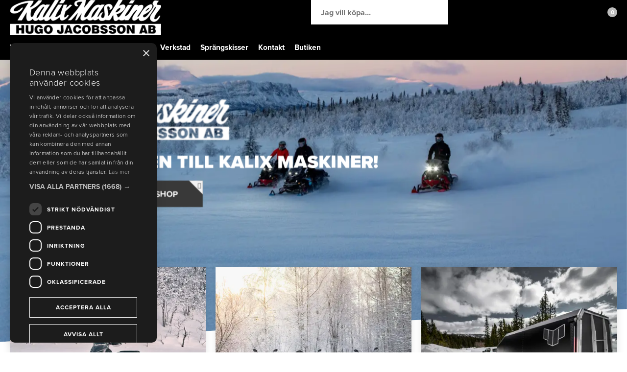

--- FILE ---
content_type: text/html; charset=utf-8
request_url: https://www.kalixmaskiner.se/
body_size: 140755
content:



<!DOCTYPE html>
<html lang="sv">
<head>
    
    
    




<script data-inline-src="/_empori-static/core/js/lazyloading.es5.min.js?v=696bd7a8">"use strict";(function(){window.addEventListener("load",function(){var n=undefined;"IntersectionObserver"in window?function(){n=document.querySelectorAll(".lazy");var t=new IntersectionObserver(function(n){n.forEach(function(n){if(n.isIntersecting){var i=n.target;i.classList.remove("lazy");t.unobserve(i)}})});n.forEach(function(n){t.observe(n)})}():function(){var i=undefined,t;n=document.querySelectorAll(".lazy");t=function t(){i&&clearTimeout(i);i=setTimeout(function(){var i=window.pageYOffset;n.forEach(function(n){var t=n;t.offsetTop<window.innerHeight+i&&(t.src=t.dataset.src!==null&&t.dataset.src!==""?t.dataset.src:"",t.classList.remove("lazy"))});n.length===0&&(document.removeEventListener("scroll",t),window.removeEventListener("resize",t),window.removeEventListener("orientationChange",t))},20)};document.addEventListener("scroll",t);window.addEventListener("resize",t);window.addEventListener("orientationChange",t)}()})})();</script>

<style data-inline-href="/_empori-static/essentials/base-theme/critical.min.css?v=696bd7a8">.empori-image-gallery{width:100%;background-color:#eee}.fullwidth .empori-image-gallery{margin-top:0 !important;margin-bottom:0 !important}.fullwidth .empori-image-gallery-slide .empori-image-gallery-content-wrapper{padding:0 20px;position:unset}@media(max-width: 1280px){.fullwidth .empori-image-gallery-slide .empori-image-gallery-content-wrapper{padding:0 60px}}@media(max-width: 800px){.fullwidth .empori-image-gallery-slide .empori-image-gallery-content-wrapper{padding:0 40px}}.empori-image-gallery-wrapper{display:flex}.empori-image-gallery-slide{flex:0 0 100%;position:relative;align-items:center;padding:100px 0}@media(min-width: 1200px){.empori-image-gallery-slide{padding:160px 0}}.empori-image-gallery-slide.static-height{padding:0}@media(min-width: 1200px){.empori-image-gallery-slide.align-content-vertical-top,.empori-image-gallery-slide.align-content-vertical-bottom{padding:0}}.empori-slide-image,.empori-slide-video{z-index:1;width:100%;height:100%;object-fit:cover;position:absolute}.empori-image-contain .empori-slide-image,.empori-image-contain .empori-slide-video{object-fit:contain}.empori-slide-overlay{z-index:2;position:absolute;width:100%;height:100%;top:0;left:0;background-color:rgba(0,0,0,.65)}.empori-image-gallery-slide .empori-image-gallery-content-wrapper{z-index:3;padding:0 60px}@media(max-width: 800px){.empori-image-gallery-slide .empori-image-gallery-content-wrapper{padding:0 40px}}.empori-image-gallery-slide-content{max-width:800px}.empori-image-gallery-slide-content.align-content-center{margin:0 auto;text-align:center}.empori-image-gallery-slide-content.align-content-center .empori-image-gallery-buttons-container{justify-content:center}.empori-image-gallery-slide-content.align-content-right{margin:0 0 0 auto;text-align:right}.empori-image-gallery-slide-content.align-content-right .empori-image-gallery-buttons-container{justify-content:right}@media(max-width: 1200px){.empori-image-gallery-slide-content{margin:0 auto !important;text-align:center !important}.empori-image-gallery-slide-content .empori-image-gallery-buttons-container{justify-content:center !important}}@media(min-width: 1200px){.align-content-vertical-top .empori-image-gallery-slide-content{padding:60px 0 280px}}@media(min-width: 1200px){.align-content-vertical-bottom .empori-image-gallery-slide-content{padding:260px 0 60px}}.empori-slide-subtitle{color:#fff;font-size:1.2em}.empori-slide-subtitle h1,.empori-slide-subtitle h2,.empori-slide-subtitle h3,.empori-slide-subtitle h4{color:#fff}.empori-slide-subtitle *:last-child{margin-bottom:0}.empori-image-gallery-buttons-container{width:calc(100% + 10px);left:-5px;margin-top:15px;position:relative}.empori-slider-button{margin:5px;padding:10px 15px;background-color:var(--empori-primary-color);color:#fff;text-decoration:none;border-radius:10px;font-weight:bold}.empori-slider-button .empori-icon{width:20px}.empori-image-gallery-prev::after,.empori-image-gallery-next::after{content:none !important}.empori-image-gallery-prev i,.empori-image-gallery-next i{color:#fff;font-size:40px}.empori-image-gallery-slide.static-height{min-height:var(--static-height-desktop)}@media(max-width: 800px){.empori-image-gallery-slide.static-height{min-height:var(--static-height-mobile)}}.language-list{visibility:hidden;opacity:0;z-index:10}.empori-header{width:100%;position:fixed;z-index:11}@media(max-width: 800px){.empori-header>.empori-custom-menu-html{display:none}}.empori-header.triggered .menu-text{display:none}.empori-header.triggered i{margin-left:5px}.empori-header-defaultthemeheader{padding:50px 0 0}.empori-header-nav{margin:0 0 0 auto}@media(max-width: 800px){.empori-header-nav{height:0;overflow:hidden;position:absolute;top:50px;background-color:#fff;width:100%}}.empori-header-nav>.empori-custom-menu-html{display:flex;padding:10px 20px;flex:0 0 100%;justify-content:right}@media(min-width: 800px){.empori-header-nav>.empori-custom-menu-html{display:none}}.empori-header-nav-link{height:50px;line-height:50px;padding:0 10px;text-decoration:none;font-weight:bold;color:#fff;font-size:.9em;position:relative}@media(max-width: 960px){.empori-header-nav-link{padding:0 5px}}@media(max-width: 800px){.empori-header-nav-link{padding:0 20px}}body:not(.darkMode) .empori-header.readable-header{background-color:#fff}body:not(.darkMode) .empori-header.readable-header .empori-header-logo img{filter:unset}body:not(.darkMode) .empori-header.readable-header .empori-header-submenu{background-color:#fff;border-radius:10px}body:not(.darkMode) .empori-header.readable-header .empori-header-nav-link,body:not(.darkMode) .empori-header.readable-header .empori-submenu-item{color:#404040}.empori-nav-icon-container{width:25px;text-align:center}@media(max-width: 800px){.empori-nav-icon-container{display:none}}.empori-nav-icon-container i{color:inherit}.empori-header-logo{height:50px;padding:5px 10px;flex:1}.empori-header-logo img{height:36px;filter:brightness(0) invert(1);border-radius:0}.empori-header-menu-toggler.empori-header-icon{display:none;font-size:1.2em}@media(max-width: 800px){.empori-header-menu-toggler.empori-header-icon{display:block}}.empori-redundant-pages,.empori-redundant-pages-triggerer,.empori-header-submenu{display:none}.empori-redundant-pages-triggerer{font-size:20px}@media(min-width: 800px){.empori-redundant-pages-triggerer{display:block}}.empori-header-icons{flex-wrap:nowrap;align-items:center}.empori-header-icons.element-flex{flex-wrap:nowrap}.empori-header-icon{display:flex;line-height:50px;height:50px;text-align:center;cursor:pointer;color:var(--empori-primary-color);width:40px;flex:0 0 40px;justify-content:center;align-items:center}@media(max-width: 800px){.empori-header-icon{width:30px;flex:0 0 30px}}.empori-header-icon.triggered .menu-text{display:none}.empori-custom-menu-html{align-items:center;padding:0 10px}.empori-custom-menu-html>*{height:40px;line-height:40px}.empori-site-search-container{display:none;flex-wrap:wrap;position:relative;width:100%;max-width:280px;height:50px}@media(min-width: 1200px){.empori-site-search-container{display:flex}}.empori-site-search-input{font-family:var(--empori-font-family);font-size:16px;padding:0 20px;flex:1;height:100%;margin:0;border:none;border-radius:5px 0 0 5px;font-weight:bold;width:100%}@media(max-width: 800px){.empori-site-search-input{border-radius:0 0 0 5px}}.empori-site-search-actions{display:flex;margin-left:auto;height:100%}.empori-site-search-button{width:40px;height:100%;padding:0;display:flex;align-items:center;justify-content:center;background-color:#fff;border-radius:0 5px 5px 0}@media(max-width: 800px){.empori-site-search-button{border-radius:0 0 5px 0}}.empori-site-search-button i{color:var(--empori-primary-color);margin:0;font-size:16px}.empori-page-header{background-position:center;background-size:cover;position:relative;overflow:hidden;background-color:var(--empori-primary-alt-color)}.empori-page-header-image{position:absolute;top:0;left:0;width:100%;height:100%;background-position:center;background-size:cover;display:none;z-index:1}@media(min-width: 1600px){.empori-page-header-image.size-page-header-4k{display:block}}@media(min-width: 1000px)and (max-width: 1600px){.empori-page-header-image.size-page-header{display:block}}@media(min-width: 520px)and (max-width: 1000px){.empori-page-header-image.size-page-header-tablet{display:block}}@media(max-width: 520px){.empori-page-header-image.size-page-header-mobile{display:block}}.empori-page-header-content{flex:0 0 100%;height:100%;background-color:rgba(0,0,0,.45);align-items:center;justify-content:center;position:relative;z-index:2;min-height:340px}.empori-page-header-content h1,.empori-page-header-content .sub-header{color:#fff;margin:0;max-width:700px}.empori-page-header-content h1{font-size:2em}@media(min-width: 800px){.empori-page-header-content h1{font-size:2.5em}}.empori-page-header-content .sub-header{font-weight:normal;font-size:1.2em;margin:10px 0 0}.empori-page-header-content .sub-header i{margin-right:5px}.empori-page-header-centerer{flex:0 0 100%;max-width:1200px;padding:80px 20px}@media(min-width: 800px){.empori-page-header-centerer{padding:150px 20px}}.empori-page-header-extra-area{position:absolute;left:0;bottom:0;width:100%;display:none;background:linear-gradient(90deg, rgba(0, 0, 0, 0.4) 0%, rgba(0, 0, 0, 0) 60%);z-index:3}@media(min-width: 800px){.empori-page-header-extra-area{display:flex}}.empori-page-header-extra-area .container{display:flex;justify-content:flex-start}.empori-page-header-extra-area .other-page-item{display:block;font-size:.9em;text-decoration:none;border-radius:10px 10px 0 0;margin-right:20px;padding:20px 0;color:#fff}.empori-page-header-extra-area .other-page-item.white-content{color:#fff}.empori-breadcrumbs{list-style:none;padding:0;font-size:.9em;max-width:70%}.empori-breadcrumbs .element-flex{align-items:center}.empori-breadcrumbs a{text-decoration:none}.empori-breadcrumb{color:var(--empori-primary-color);margin:5px 5px 5px 0}.empori-breadcrumb-separator{width:15px;flex:0 0 15px;font-size:.9em}.breadcrumb-root{margin:0 5px 0 0}.empori-page-header .empori-breadcrumbs a:hover{color:#fff}.umb-block-grid__layout-container{align-items:inherit;position:relative;display:grid;grid-template-columns:repeat(var(--umb-block-grid--grid-columns, 1), minmax(0, 1fr));grid-auto-flow:row;grid-auto-rows:minmax(50px, min-content);-moz-column-gap:var(--umb-block-grid--column-gap, 0);column-gap:var(--umb-block-grid--column-gap, 0);row-gap:var(--umb-block-grid--row-gap, 0);width:100%}@media(min-width: 800px){.umb-block-grid__layout-container{width:auto}}.umb-block-grid__layout-item{--umb-block-grid--item-column-span: var(--column-span, 1);position:relative;grid-column-end:span min(var(--umb-block-grid--item-column-span, 1)*3,var(--umb-block-grid--grid-columns));grid-row:span var(--umb-block-grid--item-row-span, 1)}@media(max-width: 1024px){.umb-block-grid__layout-item{--umb-block-grid--item-column-span: var(--column-span-mobile, var(--column-span, 1))}}.umb-block-grid__area-container,.umb-block-grid__block--view::part(area-container){width:100%;align-items:inherit;position:relative;display:grid;grid-template-columns:repeat(var(--umb-block-grid--area-grid-columns, var(--umb-block-grid--grid-columns, 1)), minmax(0, 1fr));grid-auto-flow:row;grid-auto-rows:minmax(50px, min-content);-moz-column-gap:var(--umb-block-grid--areas-column-gap, 0);column-gap:var(--umb-block-grid--areas-column-gap, 0);row-gap:var(--umb-block-grid--areas-row-gap, 0)}.umb-block-grid__area{align-items:inherit;position:relative;height:100%;display:flex;flex-direction:column;grid-column-end:span min(var(--umb-block-grid--area-column-span, 1)*3,var(--umb-block-grid--area-grid-columns));grid-row:span var(--umb-block-grid--area-row-span, 1)}@media(min-width: 1024px){.umb-block-grid__layout-item{grid-column-end:span min(var(--umb-block-grid--item-column-span, 1),var(--umb-block-grid--grid-columns))}.umb-block-grid__area{grid-column-end:span min(var(--umb-block-grid--area-column-span, 1),var(--umb-block-grid--area-grid-columns))}}.row-parent{padding:40px 0}@media(min-width: 800px){.row-parent{padding:60px 0}}.row-parent>.umb-block-grid__layout-container>.umb-block-grid__layout-item{padding:40px 0}@media(min-width: 800px){.row-parent>.umb-block-grid__layout-container>.umb-block-grid__layout-item{padding:60px 0}}.row-parent.no-margins{padding:0}@media(max-width: 800px){.row-parent.no-margins .row{margin-left:-20px;width:calc(100% + 40px)}}.row-parent.has-background-image{background-size:cover;background-position:center;position:relative;background-color:var(--empori-secondary-color)}.row-parent.has-background-image.has-background-overlay::before{width:100%;height:100%;position:absolute;z-index:1;background-color:rgba(0,0,0,.45);content:""}.row-parent.has-background-image .column{padding:40px;z-index:2}@media(max-width: 400px){.row-parent.has-background-image .column{padding:20px}}.row-parent.overlap-previous-element{margin-top:0;position:relative;z-index:1;display:flex;align-items:flex-end}@media(min-width: 800px){.row-parent.overlap-previous-element{margin-top:-180px}}.row-parent.align-top{align-items:flex-start}.row-parent.align-center{align-items:center}.row-parent.align-bottom{align-items:flex-end}.row-parent.fullwidth>.container{max-width:100%}.container{max-width:1200px;margin:auto;align-items:inherit;justify-items:inherit;padding:0 20px;width:100%;position:relative}.row{display:flex;justify-items:inherit;align-items:inherit;flex-wrap:wrap;width:100%}.column>*:first-child{margin-top:20px}.column>*:last-child{margin-bottom:20px}.column.has-background-color{padding:30px;border-radius:10px;margin:0 20px}@media(max-width: 1200px){.column.has-background-color{margin:10px}}@media(max-width: 800px){.column.has-background-color{margin:0 0 20px}}@media(max-width: 400px){.column.has-background-color{padding:20px}}@media(max-width: 800px){.column.has-background-color:last-child{margin:0}}.column.has-background-color>*:first-child{margin-bottom:0}.column.content-color-light *:not(i,path,g){color:var(--empori-font-color-dark-mode)}.column.content-color-dark *:not(i,path,g){color:var(--empori-font-color)}.hide{display:none !important}.grid-rte>*:first-child{margin-top:0}@media(min-width: 800px){.row{margin-left:-20px;width:calc(100% + 40px)}.column{padding:0 20px}.column>*:first-child{margin-top:0}.column>*:last-child{margin-bottom:0}.hide-desktop{display:none !important}}@media(max-width: 799px){.hide-mobile{display:none !important}}body{background-color:#fff;padding:0;margin:0;font-size:13pt;color:var(--empori-font-color);font-family:var(--empori-font-family)}*{box-sizing:border-box}@media(max-width: 400px){*{word-break:break-word}}h1,h2,h3,h4,h5,h6{font-weight:bold;line-height:1.2em;margin:0 0 20px}p{margin:20px 0;line-height:1.4em}img{height:auto;width:auto;max-width:100%}figure{width:100%;margin:0}figure>img{border-radius:10px;max-width:100%}p>img[src*=".jpg"],p>img[src*=".jpeg"]{border-radius:10px}footer p>img{border-radius:0}.lazy{background-image:none !important}.element-flex{display:flex;flex-wrap:wrap}.basic-grid-image{aspect-ratio:5/4}.basic-grid-image img{width:100%}.empori-header.add-header-background{background-color:var(--empori-primary-alt-color)}.empori-header.add-header-background .empori-header-nav-link:hover{color:var(--empori-primary-color)}.blur-effect{filter:blur(5px);transition:filter .3s ease}.swiper-container .swiper-wrapper,.grid-view{display:flex;gap:20px}.swiper-initialized .swiper-wrapper{gap:0}.swiper-slide{flex-basis:25%}/*# sourceMappingURL=critical.min.css.map */
</style>

<link rel="preload" href="https://cdnjs.cloudflare.com/ajax/libs/Swiper/8.0.7/swiper-bundle.min.css?v=696bd7a8" as="style" onload="this.onload=null;this.rel=&#x27;stylesheet&#x27;" /><noscript><link rel="stylesheet" href="https://cdnjs.cloudflare.com/ajax/libs/Swiper/8.0.7/swiper-bundle.min.css?v=696bd7a8"></noscript>
<link rel="preload" href="/_empori-static/essentials/base-theme/BaseTheme.min.css?v=696bd7a8" as="style" onload="this.onload=null;this.rel=&#x27;stylesheet&#x27;" /><noscript><link rel="stylesheet" href="/_empori-static/essentials/base-theme/BaseTheme.min.css?v=696bd7a8"></noscript>

    <link rel="preload" href="https://static.empori.se/fa/css/fontawesome.min.css?v=696bd7a8" as="style" onload="this.onload=null;this.rel=&#x27;stylesheet&#x27;" /><noscript><link rel="stylesheet" href="https://static.empori.se/fa/css/fontawesome.min.css?v=696bd7a8"></noscript>
    <link rel="preload" href="https://static.empori.se/fa/css/regular.min.css?v=696bd7a8" as="style" onload="this.onload=null;this.rel=&#x27;stylesheet&#x27;" /><noscript><link rel="stylesheet" href="https://static.empori.se/fa/css/regular.min.css?v=696bd7a8"></noscript>
    <link rel="preload" href="https://static.empori.se/fa/css/brands.min.css?v=696bd7a8" as="style" onload="this.onload=null;this.rel=&#x27;stylesheet&#x27;" /><noscript><link rel="stylesheet" href="https://static.empori.se/fa/css/brands.min.css?v=696bd7a8"></noscript>
    <link rel="preload" href="/css/custom.css?v=696bd7a8" as="style" onload="this.onload=null;this.rel=&#x27;stylesheet&#x27;" /><noscript><link rel="stylesheet" href="/css/custom.css?v=696bd7a8"></noscript>
        <link rel="preload" href="https://use.typekit.net/jxt5qzv.css?v=696bd7a8" as="style" onload="this.onload=null;this.rel=&#x27;stylesheet&#x27;" /><noscript><link rel="stylesheet" href="https://use.typekit.net/jxt5qzv.css?v=696bd7a8"></noscript>
    <style>
        :root, :host {
            --empori-primary-color: #bcbcbc;
            --empori-primary-alt-color: #000000;
            --empori-secondary-color: #000000;
            --empori-overlay-color: #FFFFFF;
            --empori-light-gray-color: #f2f2f2;
            --empori-font-color: #404040;
            --empori-font-family: proxima-nova,Verdana,Helvetica,Arial,sans-serif;
            --empori-font-alt-family: inherit;
        }
    </style>

    




<link rel="preload" href="/_empori-static/genericweb/base-theme/base.min.css?v=696bd7a8" as="style" onload="this.onload=null;this.rel=&#x27;stylesheet&#x27;" /><noscript><link rel="stylesheet" href="/_empori-static/genericweb/base-theme/base.min.css?v=696bd7a8"></noscript>

            <link rel="preload" href="/_empori-static/genericweb/themes/action.min.css?v=696bd7a8" as="style" onload="this.onload=null;this.rel=&#x27;stylesheet&#x27;" /><noscript><link rel="stylesheet" href="/_empori-static/genericweb/themes/action.min.css?v=696bd7a8"></noscript>




<style>
    :root, :host {
        --empori-font-color-dark-mode: #ffffff;
    }
</style>

    



<link rel="preload" href="/_empori-static/primeflow/css/primeflow.min.css?v=696bd7a8" asp-append-version="true" as="style" onload="this.onload=null;this.rel=&#x27;stylesheet&#x27;"><noscript><link rel="stylesheet" href="/_empori-static/primeflow/css/primeflow.min.css?v=696bd7a8"></noscript>

    <style>
        :root, :host {
            --empori-storefront-main-background-color: #FFFFFF;
            --empori-storefront-card-background-color: #f5f5f5;
            --empori-storefront-card-Text-color: #404040;
            --empori-storefront-card-multi-attribute-background-color: #FFFFFF;
        }
    </style>
    

<link rel="icon" type="image/x-icon" href="/media/i4xpa10e/favicon.ico" /><link rel="canonical" href="https://www.kalixmaskiner.se/" /><title>Kalix Maskiner Hugo Jacobsson AB - Snöskotrar & mycket mer</title><meta property="og:title" content='Kalix Maskiner Hugo Jacobsson AB - Snöskotrar & mycket mer' /><meta name="description" content='Välkommen till Kalix Maskiner Hugo Jacobsson AB. Vi säljer Snöskotrar, Båtar, Släpvagn ,Fyrhjulingar, Vattenskotrar av utvalda kvalitetsmärken som: Can-Am, Ski-doo, Lynx, Sea-Doo, Mercury mfl. Vi kan hjälpa er med finansiering på alla våra produkter, välkommen till oss. ' /><meta property="og:description" content='Välkommen till Kalix Maskiner Hugo Jacobsson AB. Vi säljer Snöskotrar, Båtar, Släpvagn ,Fyrhjulingar, Vattenskotrar av utvalda kvalitetsmärken som: Can-Am, Ski-doo, Lynx, Sea-Doo, Mercury mfl. Vi kan hjälpa er med finansiering på alla våra produkter, välkommen till oss. ' /><meta property="og:locale" content='sv_SE'><meta property="og:image" content='https://www.kalixmaskiner.se/media/k5bpwdpu/dsc08540.jpg'><meta name='viewport' content='width=device-width, initial-scale=1.0' /><meta charset='UTF-8' /><!-- Google Tag Manager -->
<script>(function(w,d,s,l,i){w[l]=w[l]||[];w[l].push({'gtm.start':
new Date().getTime(),event:'gtm.js'});var f=d.getElementsByTagName(s)[0],
j=d.createElement(s),dl=l!='dataLayer'?'&l='+l:'';j.async=true;j.src=
'https://www.googletagmanager.com/gtm.js?id='+i+dl;f.parentNode.insertBefore(j,f);
})(window,document,'script','dataLayer','GTM-WJ364SD3');</script>
<!-- End Google Tag Manager -->


<script src="https://app.weply.chat/widget/fb9cae18d43702179b5b759d9d40956c" async></script><meta property='og:type' content='website' /></head>

<body class=" primeflow">
    
        
    



<header id="mainNav" class="empori-header empori-header-webshop element-flex empori-action add-header-background">
    <div class="empori-header-content">
        <div class="desktop-only">
            <div class="container">
                    <a class="empori-webshop-header-logo" href="/" title="Startsida">
                        <img src="/media/4uomrhhx/white-logo.png" loading="lazy" alt="Kalix Maskiner Hugo Jacobsson AB" width="102" height="35" />
                    </a>
                
                
    <div id="empori-search-ce898fac-0ee0-4067-bfd0-7bf3b6ef4890" class="empori-site-search-container">
        <input type="text" class="empori-site-search-input" placeholder="S&#xF6;k" name="empori-search-ce898fac-0ee0-4067-bfd0-7bf3b6ef4890" />
        
        <div class="empori-site-search-actions">
            <button class="empori-site-search-button" title="Search">
                <i class="fa-regular fa-search"></i>
            </button>
        </div>
    </div>
    <script>
        document.addEventListener('emporiLoaded', () => empori.controls.InitSiteSearch('empori-search-ce898fac-0ee0-4067-bfd0-7bf3b6ef4890', {"enabled":true,"headerName":"empori-webshop-header","primeflow":{"enabled":true,"resultsPageUrl":"/butik","apiBaseUrl":null,"translations":{"SearchResultsProducts":"Produkter","SearchResultNotInStock":"Inte i lager","SearchResultsVehicles":"Fordon","SearchResultSupplierStock":"I leverant\u00F6rs lager","SearchResultsNoResults":"Inga resultat","SearchBarPhrase":"Jag vill k\u00F6pa...","SearchResults":"S\u00F6kresultat","SearchResultUnavailableStock":"Ej tillg\u00E4ngligt lager","SearchResultOutOfStock":"Slut i lager","SearchResultShowAll":"Visa alla","SearchAriaLabel":"S\u00F6k","SearchResultInStock":"I lager","SearchResultFrom":"Fr\u00E5n","SearchResultsPagesAndCategories":"Sidor och kategorier"}},"onlineShowroom":{"enabled":false,"resultsPageUrl":"","apiBaseUrl":"","translations":null},"culture":"sv-se","selectedNodesIdList":[1129],"displayTitleAlias":"","displayDescriptionAlias":"","pageSize":10,"searchAliasItems":[],"placeHolderText":"S\u00F6k","noResultFoundText":"Inga resultat","inGrid":false}));
    </script>

                
                <div id="headerIcons" class="empori-header-icons element-flex">
                    



<a id="primeflowCartStatus_c0fd71a5" href="/butik/varukorg" class="primeflow-cart-status empori-header-icon" title="G&#xE5; till varukorg">
    <i class="fa-solid fa-cart-shopping"></i>
    <span class="primeflow-cart-count"></span>
</a>

<script>
    (function () {
        const cartCount = document.querySelector('#primeflowCartStatus_c0fd71a5 .primeflow-cart-count');

        if (!cartCount) {
            return;
        }

        window.addEventListener('primeflow:cart:change', e => {
            cartCount.innerHTML = e.detail;
        });

        fetch('https://ecommerce-api.kalixmaskiner.se/api/v2/customers/check/', { credentials: 'include' })
            .then(res => res.json())
            .then(data => {
                cartCount.innerHTML = data.count;
                cartCount.ariaLabel = `Varukorg. Antal produkter i varukorgen: ${data.count}`;
            });
    }());
</script>
                    


                    

                </div>
            </div>
        </div>
           
        <div class="mobile-only">
            <div class="mobile-menu">
                <a class="empori-mobile-logo" href="/" title="Startsida">
                    <img src="/media/4uomrhhx/white-logo.png" loading="lazy" alt="Kalix Maskiner Hugo Jacobsson AB" width="102" height="35"/>
                </a>
                
                <div class="nav-icon-group">
                    



<a id="primeflowCartStatus_1ad7f90c" href="/butik/varukorg" class="primeflow-cart-status empori-header-icon" title="G&#xE5; till varukorg">
    <i class="fa-solid fa-cart-shopping"></i>
    <span class="primeflow-cart-count"></span>
</a>

<script>
    (function () {
        const cartCount = document.querySelector('#primeflowCartStatus_1ad7f90c .primeflow-cart-count');

        if (!cartCount) {
            return;
        }

        window.addEventListener('primeflow:cart:change', e => {
            cartCount.innerHTML = e.detail;
        });

        fetch('https://ecommerce-api.kalixmaskiner.se/api/v2/customers/check/', { credentials: 'include' })
            .then(res => res.json())
            .then(data => {
                cartCount.innerHTML = data.count;
                cartCount.ariaLabel = `Varukorg. Antal produkter i varukorgen: ${data.count}`;
            });
    }());
</script>
                    


                    
    <div id="emporiSearchTrigger" class="empori-search-trigger empori-header-icon">
        <i class="fa-regular fa-search"></i>
    </div>

                    
                    <div id="navTrigger" class="mobile-toggler empori-header-icon">
                        <i class='fa-regular fa-bars'></i><i style='display: none;' class='fa-regular fa-times'></i>
                    </div>
                </div>
            </div>
            
            <nav role="navigation" class="mobile-navigation">
        <div class="empori-webshop-menu-item" tabindex="0">
            <a title="Webshop" href=/butik/>Webshop</a>

                <div class="empori-webshop-submenu">
        <div class="empori-webshop-menu-item" tabindex="0">
            <a title="Atv" href=/butik/atv/>Atv</a>

        </div>
        <div class="empori-webshop-menu-item" tabindex="0">
            <a title="Spr&#xE4;ngskisser" href=/butik/sprangskisser/>Spr&#xE4;ngskisser</a>

        </div>
                </div>
        </div>
        <div class="empori-webshop-menu-item" tabindex="0">
            <a title="Fordon i lager" href=/fordon-i-lager/>Fordon i lager</a>

                <div class="empori-webshop-submenu">
        <div class="empori-webshop-menu-item" tabindex="0">
            <a title="Sn&#xF6;skoter" href=/fordon-i-lager/snöskoter/>Sn&#xF6;skoter</a>

        </div>
        <div class="empori-webshop-menu-item" tabindex="0">
            <a title="ATV" href=/fordon-i-lager/atv/>ATV</a>

        </div>
        <div class="empori-webshop-menu-item" tabindex="0">
            <a title="Vattenskoter" href=/fordon-i-lager/vattenskoter/>Vattenskoter</a>

        </div>
        <div class="empori-webshop-menu-item" tabindex="0">
            <a title="B&#xE5;t" href=/fordon-i-lager/båt/>B&#xE5;t</a>

        </div>
        <div class="empori-webshop-menu-item" tabindex="0">
            <a title="B&#xE5;tmotor" href=/fordon-i-lager/båtmotor/>B&#xE5;tmotor</a>

        </div>
        <div class="empori-webshop-menu-item" tabindex="0">
            <a title="Sl&#xE4;pvagn" href=/fordon-i-lager/släpvagn/>Sl&#xE4;pvagn</a>

        </div>
        <div class="empori-webshop-menu-item" tabindex="0">
            <a title="Hjullastare" href=/fordon-i-lager/hjullastare/>Hjullastare</a>

        </div>
                </div>
        </div>
        <div class="empori-webshop-menu-item" tabindex="0">
            <a title="Brands BRP" href=/brands-brp/>Brands BRP</a>

                <div class="empori-webshop-submenu">
        <div class="empori-webshop-menu-item" tabindex="0">
            <a title="Can-Am 2026" href=/brands-brp/can-am-2026/>Can-Am 2026</a>

        </div>
        <div class="empori-webshop-menu-item" tabindex="0">
            <a title="Ski-Doo 2026" href=/brands-brp/ski-doo-2026/>Ski-Doo 2026</a>

        </div>
        <div class="empori-webshop-menu-item" tabindex="0">
            <a title="Lynx 2026" href=/brands-brp/lynx-2026/>Lynx 2026</a>

        </div>
        <div class="empori-webshop-menu-item" tabindex="0">
            <a title="Sea-Doo 2026" href=/brands-brp/sea-doo-2026/>Sea-Doo 2026</a>

        </div>
                </div>
        </div>
        <div class="empori-webshop-menu-item" tabindex="0">
            <a title="Verkstad" href=/verkstad/>Verkstad</a>

        </div>
        <div class="empori-webshop-menu-item" tabindex="0">
            <a title="Spr&#xE4;ngskisser" href=/sprängskisser/>Spr&#xE4;ngskisser</a>

        </div>
        <div class="empori-webshop-menu-item" tabindex="0">
            <a title="Kontakt" href=/kontakt/kontakt/>Kontakt</a>

                <div class="empori-webshop-submenu">
        <div class="empori-webshop-menu-item" tabindex="0">
            <a title="Kontakt" href=/kontakt/kontakt/>Kontakt</a>

        </div>
        <div class="empori-webshop-menu-item" tabindex="0">
            <a title="Om oss" href=/kontakt/om-oss/>Om oss</a>

        </div>
        <div class="empori-webshop-menu-item" tabindex="0">
            <a title="Bank och betal-info" href=/kontakt/bank-och-betal-info/>Bank och betal-info</a>

        </div>
        <div class="empori-webshop-menu-item" tabindex="0">
            <a title="Frakt, &#xE5;ngerr&#xE4;tt och allm&#xE4;nna villkor" href=/kontakt/frakt-ångerrätt-och-allmänna-villkor/>Frakt, &#xE5;ngerr&#xE4;tt och allm&#xE4;nna villkor</a>

        </div>
        <div class="empori-webshop-menu-item" tabindex="0">
            <a title="K&#xF6;pvillkor f&#xF6;r Klarna Checkout" href=/kontakt/köpvillkor-för-klarna-checkout/>K&#xF6;pvillkor f&#xF6;r Klarna Checkout</a>

        </div>
                </div>
        </div>
        <div class="empori-webshop-menu-item" tabindex="0">
            <a title="Butiken" href=/butiken/butik/>Butiken</a>

                <div class="empori-webshop-submenu">
        <div class="empori-webshop-menu-item" tabindex="0">
            <a title="Butik" href=/butiken/butik/>Butik</a>

        </div>
        <div class="empori-webshop-menu-item" tabindex="0">
            <a title="Nyheter" href=/butiken/nyheter/>Nyheter</a>

        </div>
                </div>
        </div>
            </nav>
        </div>
    </div>

    <div class="container">
        <nav role="navigation" class="empori-nav-webshop empori-header-nav element-flex">
                    <div class="empori-link-container element-flex">
                            <div class="empori-header-nav-link toggle-submenu"
                                 title="Webshop" tabindex="0">
                                Webshop
                                
                                <i class="fa-regular fa-chevron-down"></i>
                            </div>

                            <div class="empori-header-submenu-webshop">
                                <a class="empori-webshop-submenu-desc empori-submenu-item empori-sub-child-text"
                                   title="Webshop" href=/butik/>

                                    Visa alla produkter i Webshop <i class="fa-regular fa-arrow-right"></i>
                                </a>
                                
                                <div class="empori-submenu-wrapper empori-submenu-no-content">
                                    <div class="empori-submenu-left-content-wrapper">
                                        <div class="empori-submenu-grid element-flex">
                                                    <div class="empori-category-group-item">
                                                        <a class="empori-category-group-title empori-submenu-text" title="B&#xE5;t och vattenskoter" href=/butik/bat-och-vattenskoter>
                                                            B&#xE5;t och vattenskoter
                                                        </a>

                                                            <a class="empori-submenu-text empori-sub-child-text" title="Sea-doo Tillbeh&#xF6;r" href=/butik/bat-och-vattenskoter/sea-doo-tillbehor>
                                                                Sea-doo Tillbeh&#xF6;r
                                                            </a>
                                                            <a class="empori-submenu-text empori-sub-child-text" title="B&#xE5;ttillbeh&#xF6;r" href=/butik/bat-och-vattenskoter/bttillbehr>
                                                                B&#xE5;ttillbeh&#xF6;r
                                                            </a>
                                                            <a class="empori-submenu-text empori-sub-child-text" title="Vattensport" href=/butik/bat-och-vattenskoter/vattensport>
                                                                Vattensport
                                                            </a>
                                                            <a class="empori-submenu-text empori-sub-child-text" title="Flytv&#xE4;star &amp; Flytoveraller" href=/butik/bat-och-vattenskoter/flytvastar>
                                                                Flytv&#xE4;star &amp; Flytoveraller
                                                            </a>
                                                            <a class="empori-submenu-text empori-sub-child-text" title="Oljor och sm&#xF6;rjmedel" href=/butik/bat-och-vattenskoter/oljor-och-smorjmedel>
                                                                Oljor och sm&#xF6;rjmedel
                                                            </a>

                                                        <div id="show-more-container-7dc1e984-1bc9-4864-a881-6949bd8142eb" class="hidden">
                                                        </div>

                                                    </div>
                                                    <div class="empori-category-group-item">
                                                        <a class="empori-category-group-title empori-submenu-text" title="Casual" href=/butik/casual>
                                                            Casual
                                                        </a>

                                                            <a class="empori-submenu-text empori-sub-child-text" title="Tr&#xF6;jor" href=/butik/casual/trojor>
                                                                Tr&#xF6;jor
                                                            </a>
                                                            <a class="empori-submenu-text empori-sub-child-text" title="Solglas&#xF6;gon" href=/butik/casual/solglasogon>
                                                                Solglas&#xF6;gon
                                                            </a>
                                                            <a class="empori-submenu-text empori-sub-child-text" title="Jackor" href=/butik/casual/jackor>
                                                                Jackor
                                                            </a>
                                                            <a class="empori-submenu-text empori-sub-child-text" title="M&#xF6;ssor/Kepsar" href=/butik/casual/mossor>
                                                                M&#xF6;ssor/Kepsar
                                                            </a>

                                                        <div id="show-more-container-803a156d-e471-4354-8e36-a4d893e6c2d8" class="hidden">
                                                        </div>

                                                    </div>
                                                    <div class="empori-category-group-item">
                                                        <a class="empori-category-group-title empori-submenu-text" title="Skoterkl&#xE4;der &amp; utrustning" href=/butik/skoterklader-utrustning>
                                                            Skoterkl&#xE4;der &amp; utrustning
                                                        </a>

                                                            <a class="empori-submenu-text empori-sub-child-text" title="Kl&#xE4;der &amp; skor" href=/butik/skoterklader-utrustning/klader-skor>
                                                                Kl&#xE4;der &amp; skor
                                                            </a>
                                                            <a class="empori-submenu-text empori-sub-child-text" title="Hj&#xE4;lmar &amp; glas&#xF6;gon" href=/butik/skoterklader-utrustning/hjalmar-glasogon>
                                                                Hj&#xE4;lmar &amp; glas&#xF6;gon
                                                            </a>
                                                            <a class="empori-submenu-text empori-sub-child-text" title="Skyddsutrustning" href=/butik/skoterklader-utrustning/skyddsutrustning>
                                                                Skyddsutrustning
                                                            </a>
                                                            <a class="empori-submenu-text empori-sub-child-text" title="Barn och junior" href=/butik/skoterklader-utrustning/barn-och-junior>
                                                                Barn och junior
                                                            </a>

                                                        <div id="show-more-container-5dba5f5d-ec71-4621-8b59-e0389d0b8ec3" class="hidden">
                                                        </div>

                                                    </div>
                                                    <div class="empori-category-group-item">
                                                        <a class="empori-category-group-title empori-submenu-text" title="Sn&#xF6;skoter" href=/butik/snoskoter>
                                                            Sn&#xF6;skoter
                                                        </a>

                                                            <a class="empori-submenu-text empori-sub-child-text" title="Tillbeh&#xF6;r" href=/butik/snoskoter/tillbehor>
                                                                Tillbeh&#xF6;r
                                                            </a>
                                                            <a class="empori-submenu-text empori-sub-child-text" title="OUTLET - Delar &amp; Tillbeh&#xF6;r" href=/butik/snoskoter/outlet-delar-tillbehor>
                                                                OUTLET - Delar &amp; Tillbeh&#xF6;r
                                                            </a>
                                                            <a class="empori-submenu-text empori-sub-child-text" title="Reservdelar" href=/butik/snoskoter/reservdelar>
                                                                Reservdelar
                                                            </a>

                                                        <div id="show-more-container-dd36fef4-da55-4609-b2a6-3e52bc0d1fbc" class="hidden">
                                                        </div>

                                                    </div>
                                                    <div class="empori-category-group-item">
                                                        <a class="empori-category-group-title empori-submenu-text" title="Sl&#xE4;pvagnstillbeh&#xF6;r" href=/butik/slapvagnstillbehor>
                                                            Sl&#xE4;pvagnstillbeh&#xF6;r
                                                        </a>

                                                            <a class="empori-submenu-text empori-sub-child-text" title="K&#xE5;pd&#xE4;mpare" href=/butik/slapvagnstillbehor/kapdampare>
                                                                K&#xE5;pd&#xE4;mpare
                                                            </a>
                                                            <a class="empori-submenu-text empori-sub-child-text" title="Belysning" href=/butik/slapvagnstillbehor/belysning>
                                                                Belysning
                                                            </a>
                                                            <a class="empori-submenu-text empori-sub-child-text" title="L&#xE5;s" href=/butik/slapvagnstillbehor/las>
                                                                L&#xE5;s
                                                            </a>
                                                            <a class="empori-submenu-text empori-sub-child-text" title="St&#xF6;dhjul" href=/butik/slapvagnstillbehor/stodhjul>
                                                                St&#xF6;dhjul
                                                            </a>
                                                            <a class="empori-submenu-text empori-sub-child-text" title="Draghandskar" href=/butik/slapvagnstillbehor/draghandskar>
                                                                Draghandskar
                                                            </a>

                                                        <div id="show-more-container-b35876d6-13ee-47e3-a51a-872c2f90e98f" class="hidden">
                                                        </div>

                                                    </div>
                                                    <div class="empori-category-group-item">
                                                        <a class="empori-category-group-title empori-submenu-text" title="Atv" href=/butik/atv>
                                                            Atv
                                                        </a>

                                                            <a class="empori-submenu-text empori-sub-child-text" title="Can-am" href=/butik/atv/can-am>
                                                                Can-am
                                                            </a>

                                                        <div id="show-more-container-84eff17f-df0f-4036-9dd4-226e5e6cd66e" class="hidden">
                                                        </div>

                                                    </div>
                                                    <div class="empori-category-group-item">
                                                        <a class="empori-category-group-title empori-submenu-text" title="Utf&#xF6;rs&#xE4;ljning" href=/butik/utfrsljning>
                                                            Utf&#xF6;rs&#xE4;ljning
                                                        </a>

                                                            <a class="empori-submenu-text empori-sub-child-text" title="POLARIS UTF&#xD6;RS&#xC4;LJNING" href=/butik/utfrsljning/polaris-utforsaljning>
                                                                POLARIS UTF&#xD6;RS&#xC4;LJNING
                                                            </a>

                                                        <div id="show-more-container-5dac968e-836c-415a-9ad0-100e4f2cf5f6" class="hidden">
                                                        </div>

                                                    </div>
                                        </div>
                                    </div>

                                </div>

                            </div>
                    </div>
                    <div class="empori-link-container element-flex">
                            <div class="empori-header-nav-link toggle-submenu"
                                 title="Fordon i lager" tabindex="0">
                                Fordon i lager
                                
                                <i class="fa-regular fa-chevron-down"></i>
                            </div>

                            <div class="empori-header-submenu-webshop">
                                <a class="empori-webshop-submenu-desc empori-submenu-item empori-sub-child-text"
                                   title="Fordon i lager" href=/fordon-i-lager/>

                                    G&#xE5; till Fordon i lager <i class="fa-regular fa-arrow-right"></i>
                                </a>
                                
                                <div class="empori-submenu-wrapper empori-submenu-no-content">
                                    <div class="empori-submenu-left-content-wrapper">
                                        <div class="empori-submenu-grid element-flex">
                                                    <div class="empori-category-group-item">
                                                        <a class="empori-category-group-title empori-submenu-text" title="Sn&#xF6;skoter" href=/fordon-i-lager/snöskoter/>
                                                            Sn&#xF6;skoter
                                                        </a>

                                                    </div>
                                                    <div class="empori-category-group-item">
                                                        <a class="empori-category-group-title empori-submenu-text" title="ATV" href=/fordon-i-lager/atv/>
                                                            ATV
                                                        </a>

                                                    </div>
                                                    <div class="empori-category-group-item">
                                                        <a class="empori-category-group-title empori-submenu-text" title="Vattenskoter" href=/fordon-i-lager/vattenskoter/>
                                                            Vattenskoter
                                                        </a>

                                                    </div>
                                                    <div class="empori-category-group-item">
                                                        <a class="empori-category-group-title empori-submenu-text" title="B&#xE5;t" href=/fordon-i-lager/båt/>
                                                            B&#xE5;t
                                                        </a>

                                                    </div>
                                                    <div class="empori-category-group-item">
                                                        <a class="empori-category-group-title empori-submenu-text" title="B&#xE5;tmotor" href=/fordon-i-lager/båtmotor/>
                                                            B&#xE5;tmotor
                                                        </a>

                                                    </div>
                                                    <div class="empori-category-group-item">
                                                        <a class="empori-category-group-title empori-submenu-text" title="Sl&#xE4;pvagn" href=/fordon-i-lager/släpvagn/>
                                                            Sl&#xE4;pvagn
                                                        </a>

                                                    </div>
                                                    <div class="empori-category-group-item">
                                                        <a class="empori-category-group-title empori-submenu-text" title="Hjullastare" href=/fordon-i-lager/hjullastare/>
                                                            Hjullastare
                                                        </a>

                                                    </div>
                                        </div>
                                    </div>

                                </div>

                            </div>
                    </div>
                    <div class="empori-link-container element-flex">
                            <div class="empori-header-nav-link toggle-submenu"
                                 title="Brands BRP" tabindex="0">
                                Brands BRP
                                
                                <i class="fa-regular fa-chevron-down"></i>
                            </div>

                            <div class="empori-header-submenu-webshop">
                                <a class="empori-webshop-submenu-desc empori-submenu-item empori-sub-child-text"
                                   title="Brands BRP" href=/brands-brp/>

                                    G&#xE5; till Brands BRP <i class="fa-regular fa-arrow-right"></i>
                                </a>
                                
                                <div class="empori-submenu-wrapper empori-submenu-has-content">
                                    <div class="empori-submenu-left-content-wrapper">
                                        <div class="empori-submenu-grid element-flex">
                                                    <div class="empori-category-group-item">
                                                        <a class="empori-category-group-title empori-submenu-text" title="Can-Am 2026" href=/brands-brp/can-am-2026/>
                                                            Can-Am 2026
                                                        </a>

                                                            <div id="show-more-container-2a6eb519-c8ab-48c2-8201-7d4a2a7200fc" class="hidden">
                                                            </div>
                                                    </div>
                                                    <div class="empori-category-group-item">
                                                        <a class="empori-category-group-title empori-submenu-text" title="Ski-Doo 2026" href=/brands-brp/ski-doo-2026/>
                                                            Ski-Doo 2026
                                                        </a>

                                                            <div id="show-more-container-91602302-246f-4f45-a916-511d861ed61c" class="hidden">
                                                            </div>
                                                    </div>
                                                    <div class="empori-category-group-item">
                                                        <a class="empori-category-group-title empori-submenu-text" title="Lynx 2026" href=/brands-brp/lynx-2026/>
                                                            Lynx 2026
                                                        </a>

                                                            <div id="show-more-container-c86e84d6-f824-49e1-ae19-3c310d019efc" class="hidden">
                                                            </div>
                                                    </div>
                                                    <div class="empori-category-group-item">
                                                        <a class="empori-category-group-title empori-submenu-text" title="Sea-Doo 2026" href=/brands-brp/sea-doo-2026/>
                                                            Sea-Doo 2026
                                                        </a>

                                                            <div id="show-more-container-6317bc65-4e59-4340-9d86-2d0b9a98bcdb" class="hidden">
                                                            </div>
                                                    </div>
                                        </div>
                                    </div>

                                        <div class="empori-submenu-aside-content empori-submenu-right-content-wrapper">
                                            
<div class="umb-block-grid"
     data-grid-columns="12;"
     style="--umb-block-grid--grid-columns: 12;">
    
            <div class="umb-block-grid__layout-container">
        <div
            class="umb-block-grid__layout-item "
            data-content-element-type-alias="row"
            data-content-element-type-key="67fdca6a-1de2-4df1-88d6-086cfdb04974"
            data-element-udi="umb://element/c6a9c6a9e38f4e2cb52804e8e703345c"
            style="
            --column-span: 12;
            --column-span-mobile: 12;">


<div class="row-parent" >
    <div class="container" >
        <div class="row">
            
<div class="umb-block-grid__area-container"
     style="--umb-block-grid--area-grid-columns: 12;">

<div class="umb-block-grid__area"
     data-area-col-span="12"
     data-area-row-span="1"
     data-area-alias="rowArea"
     style="--umb-block-grid--grid-columns: 12;--umb-block-grid--area-column-span: 12; --umb-block-grid--area-row-span: 1;">
    
    <div class="umb-block-grid__layout-container">
        <div
            class="umb-block-grid__layout-item "
            data-content-element-type-alias="column"
            data-content-element-type-key="8e095b29-86d8-4244-b37a-d95ab9245fb2"
            data-element-udi="umb://element/338c8ad7b91c48088e0c57466baa8437"
            style="
            --column-span: 12;
            --column-span-mobile: 12;">

<div class="column" >
    
<div class="umb-block-grid__area-container"
     style="--umb-block-grid--area-grid-columns: 12;">

<div class="umb-block-grid__area"
     data-area-col-span="12"
     data-area-row-span="1"
     data-area-alias="columnArea"
     style="--umb-block-grid--grid-columns: 12;--umb-block-grid--area-column-span: 12; --umb-block-grid--area-row-span: 1;">
    
    <div class="umb-block-grid__layout-container">
        <div
            class="umb-block-grid__layout-item "
            data-content-element-type-alias="emporiControlSelector"
            data-content-element-type-key="d1a588dc-b303-4150-b920-9158d681b09a"
            data-element-udi="umb://element/13d0004683a649eeb63da369b570a2f1"
            style="
            --column-span: 12;
            --column-span-mobile: 12;">

<div class="empori-control">
    

            <div class="resizable-image-container align-center">
                <img class="resizable-image" loading="lazy" src="/media/5bznivbn/brp.png?width=250" alt="" width="250" />
            </div>

</div>

        </div>
    </div>


</div>
</div>
</div>

        </div>
    </div>


</div>
</div>
        </div>
    </div>
</div>

        </div>
            </div>


</div>

                                        </div>
                                </div>

                            </div>
                    </div>
                    <div class="empori-link-container element-flex">
                            <a class="empori-header-nav-link"
                               title="Verkstad" href=/verkstad/>
                                Verkstad
                            </a>

                    </div>
                    <div class="empori-link-container element-flex">
                            <a class="empori-header-nav-link"
                               title="Spr&#xE4;ngskisser" href=/sprängskisser/>
                                Spr&#xE4;ngskisser
                            </a>

                    </div>
                    <div class="empori-link-container element-flex">
                            <div class="empori-header-nav-link toggle-submenu"
                                 title="Kontakt" tabindex="0">
                                Kontakt
                                
                                <i class="fa-regular fa-chevron-down"></i>
                            </div>

                            <div class="empori-header-submenu-webshop">
                                <a class="empori-webshop-submenu-desc empori-submenu-item empori-sub-child-text"
                                   title="Kontakt" href=/kontakt/kontakt/>

                                    G&#xE5; till Kontakt <i class="fa-regular fa-arrow-right"></i>
                                </a>
                                
                                <div class="empori-submenu-wrapper empori-submenu-no-content">
                                    <div class="empori-submenu-left-content-wrapper">
                                        <div class="empori-submenu-grid element-flex">
                                                    <div class="empori-category-group-item">
                                                        <a class="empori-category-group-title empori-submenu-text" title="Kontakt" href=/kontakt/kontakt/>
                                                            Kontakt
                                                        </a>

                                                            <div id="show-more-container-cbbe101c-9eda-418b-9b31-35a517f71b27" class="hidden">
                                                            </div>
                                                    </div>
                                                    <div class="empori-category-group-item">
                                                        <a class="empori-category-group-title empori-submenu-text" title="Om oss" href=/kontakt/om-oss/>
                                                            Om oss
                                                        </a>

                                                    </div>
                                                    <div class="empori-category-group-item">
                                                        <a class="empori-category-group-title empori-submenu-text" title="Bank och betal-info" href=/kontakt/bank-och-betal-info/>
                                                            Bank och betal-info
                                                        </a>

                                                    </div>
                                                    <div class="empori-category-group-item">
                                                        <a class="empori-category-group-title empori-submenu-text" title="Frakt, &#xE5;ngerr&#xE4;tt och allm&#xE4;nna villkor" href=/kontakt/frakt-ångerrätt-och-allmänna-villkor/>
                                                            Frakt, &#xE5;ngerr&#xE4;tt och allm&#xE4;nna villkor
                                                        </a>

                                                    </div>
                                                    <div class="empori-category-group-item">
                                                        <a class="empori-category-group-title empori-submenu-text" title="K&#xF6;pvillkor f&#xF6;r Klarna Checkout" href=/kontakt/köpvillkor-för-klarna-checkout/>
                                                            K&#xF6;pvillkor f&#xF6;r Klarna Checkout
                                                        </a>

                                                    </div>
                                        </div>
                                    </div>

                                </div>

                            </div>
                    </div>
                    <div class="empori-link-container element-flex">
                            <div class="empori-header-nav-link toggle-submenu"
                                 title="Butiken" tabindex="0">
                                Butiken
                                
                                <i class="fa-regular fa-chevron-down"></i>
                            </div>

                            <div class="empori-header-submenu-webshop">
                                <a class="empori-webshop-submenu-desc empori-submenu-item empori-sub-child-text"
                                   title="Butiken" href=/butiken/butik/>

                                    G&#xE5; till Butiken <i class="fa-regular fa-arrow-right"></i>
                                </a>
                                
                                <div class="empori-submenu-wrapper empori-submenu-no-content">
                                    <div class="empori-submenu-left-content-wrapper">
                                        <div class="empori-submenu-grid element-flex">
                                                    <div class="empori-category-group-item">
                                                        <a class="empori-category-group-title empori-submenu-text" title="Butik" href=/butiken/butik/>
                                                            Butik
                                                        </a>

                                                    </div>
                                                    <div class="empori-category-group-item">
                                                        <a class="empori-category-group-title empori-submenu-text" title="Nyheter" href=/butiken/nyheter/>
                                                            Nyheter
                                                        </a>

                                                            <div id="show-more-container-62ea730e-d0b4-4c58-b18e-2940de1bc55d" class="hidden">
                                                            </div>
                                                    </div>
                                        </div>
                                    </div>

                                </div>

                            </div>
                    </div>
        </nav>
    </div>
</header>


            <style>
                #mainNav .container, #mainNav nav {
                    display: none;
                }

                body main {
                    padding: 50px 0 0;
                }

                body h1, body h2, body h3, body h4, body h5, body h6 {
                    font-weight: 900;
                    text-transform: uppercase;
                    line-height: 1em;
                }

                body strong {
                    font-weight: 900;
                    text-transform: uppercase;
                }

                body h1 {
                    font-size: 2.2em;
                }

                body h2 {
                    font-size: 1.7em;
                }

                body h3 {
                    font-size: 1.5em;
                }

                body h4 {
                    font-size: 1em;
                }

                @media only screen and (min-width: 800px) {
                    body h1 {
                        font-size: 2.8em;
                    }

                    body h2 {
                        font-size: 2.3em;
                    }

                    body h3 {
                        font-size: 1.8em;
                    }

                    body h4 {
                        font-size: 1.5em;
                    }
                }
            </style>

    <div id="emporiSearchBar" class="empori-header-search-mobile-container visible empori-webshop-header">
        
    <div id="empori-search-7ae34bb1-db47-4c26-8f9d-2d386609c283" class="empori-site-search-container">
        <input type="text" class="empori-site-search-input" placeholder="S&#xF6;k" name="empori-search-7ae34bb1-db47-4c26-8f9d-2d386609c283" />
        
        <div class="empori-site-search-actions">
            <button class="empori-site-search-button" title="Search">
                <i class="fa-regular fa-search"></i>
            </button>
        </div>
    </div>
    <script>
        document.addEventListener('emporiLoaded', () => empori.controls.InitSiteSearch('empori-search-7ae34bb1-db47-4c26-8f9d-2d386609c283', {"enabled":true,"headerName":"empori-webshop-header","primeflow":{"enabled":true,"resultsPageUrl":"/butik","apiBaseUrl":null,"translations":{"SearchResultsProducts":"Produkter","SearchResultNotInStock":"Inte i lager","SearchResultsVehicles":"Fordon","SearchResultSupplierStock":"I leverant\u00F6rs lager","SearchResultsNoResults":"Inga resultat","SearchBarPhrase":"Jag vill k\u00F6pa...","SearchResults":"S\u00F6kresultat","SearchResultUnavailableStock":"Ej tillg\u00E4ngligt lager","SearchResultOutOfStock":"Slut i lager","SearchResultShowAll":"Visa alla","SearchAriaLabel":"S\u00F6k","SearchResultInStock":"I lager","SearchResultFrom":"Fr\u00E5n","SearchResultsPagesAndCategories":"Sidor och kategorier"}},"onlineShowroom":{"enabled":false,"resultsPageUrl":"","apiBaseUrl":"","translations":null},"culture":"sv-se","selectedNodesIdList":[1129],"displayTitleAlias":"","displayDescriptionAlias":"","pageSize":10,"searchAliasItems":[],"placeHolderText":"S\u00F6k","noResultFoundText":"Inga resultat","inGrid":false}));
    </script>

    </div>


        <style data-inline-href="/_empori-static/genericweb/themes/empori-webshop-header.css?v=696bd7a8">.empori-header-webshop {
  display: block;
}

.empori-nav-webshop {
  width: calc(100% + 20px);
  margin-left: -10px;
}

@media (max-width:  960px) {
  .empori-nav-webshop {
    width: calc(100% + 10px);
    margin-left: -5px; 
  }
}

.empori-webshop-submenu-desc {
  padding: 0 20px 20px;
  display: flex;
  align-items: center;
  gap: 10px;
  color: #fff;
  max-width: 1200px;
  margin: 0 auto;
}

.empori-submenu-wrapper {
  display: flex;
  height: 100%;
  padding: 0 20px;
  max-height: 60vh;
  overflow-y: auto;
  position: relative;
  width: 100%;
  max-width: 1200px;
  margin: 0 auto;

  &.empori-submenu-has-content {
    gap: 20px;
  }
}

.empori-category-group-item {
  flex: 0 0 calc(20% - 16px);
  max-width: calc(20% - 16px);

  @media (max-width: 1080px) {
    flex: 0 0 calc(25% - 15px);
    max-width: calc(25% - 15px);
  }

  @media (max-width: 900px) {
    flex: 0 0 calc(33.33333% - 14px);
    max-width: calc(33.33333% - 14px);
  }
}

.empori-webshop-header-logo {
  padding: 0;
  height: auto;
  display: flex;
  align-items: center;

  img {
    filter: brightness(0) invert(1);
    height: 35px;
  }
}

.mobile-toggler,
.nav-icon-group {
  display: flex;

  i {
    color: #fff;
  }
}

.toggle-submenu {
  cursor: pointer;
}

.empori-header-submenu-webshop {
  display: none;
  justify-content: center;
  position: fixed;
  left: 0;
  top: 100px;
  width: 100%;
  z-index: 10;
  padding: 20px 0;
  margin: 0 auto;
  box-sizing: border-box;
  background-color: var(--empori-secondary-color);
  box-shadow: inset 0 0 50px rgba(0, 0, 0, 0.2);
  opacity: 1;
  visibility: visible;

  @media (max-width: 800px) {
    display: none !important;
  }
}

.active-submenu {
  .empori-header-submenu-webshop {
    display: block;
  }
}

.empori-header-content {
  .container {
    display: flex;
    align-items: center;
  }

  .empori-site-search-container {
    flex: 1;
    height: 40px;
    max-width: unset;
    margin-left: 10px;
    display: flex;

    @media (max-width: 800px) {
      display: none;
    }
  }

  .empori-site-search-input {
    border-radius: 2px 0 0 2px;
  }

  .empori-site-search-button {
    border-radius: 0 2px 2px 0;
  }
}

.empori-submenu-image {
  padding-left: 10px;
  padding-right: 10px;
  border-radius: 20px;
  max-width: 150px;
}

.empori-submenu-text {
  text-decoration: none;
  display: block;
  color: #fff;
  font-family: var(--empori-font-alt-family);
  margin: 0 0 15px;
  font-size: .9em;
  line-height: 1.1em;

  &:hover {
    color: var(--empori-primary-color);
  }
}

.empori-category-group-title {
  font-size: 1.3em;
  font-weight: 700;
  overflow: hidden;
  text-overflow: ellipsis;
  white-space: nowrap;
  padding: 0 0 15px;
  margin: 0 0 15px;
  border-bottom: 1px solid var(--empori-primary-color);
}

.empori-submenu-grid {
  padding: 20px 0 0;
  width: 100%;
  gap: 20px;
}

.desktop-only {
  display: flex;

  @media (max-width: 800px) {
    display: none;
  }
}

.mobile-only {
  display: none;

  @media (max-width: 800px) {
    display: flex;
  }
}

.mobile-menu {
  display: flex;
  justify-content: space-between;
  width: 100%;
  padding: 0 20px;
  gap: 20px;
  align-items: center;
  height: 50px;
  background-color: var(--empori-primary-alt-color);
  position: relative;
  z-index: 2;

  .empori-mobile-logo {
    display: flex;
    flex: 0 0 80px;

    img {
      filter: brightness(0) invert(1);
    }
  }

  &.scrolled {
    background-color: var(--empori-primary-alt-color);
  }
}

.mobile-toggler {
  align-items: center;
  justify-content: flex-end;
  cursor: pointer;
  font-size: 20px;
  color: var(--empori-primary-color);
  text-align: right;

  &.triggered {
    .fa-bars {
      display: none;
    }

    .fa-times {
      display: inline !important;
    }
  }
}

.mobile-navigation {
  display: none;
  position: absolute;
  top: 50px;
  border-top: 1px solid var(--empori-primary-color);
  height: calc(100vh - 50px);
  width: 100%;
  overflow-x: hidden;
  overflow-y: auto;
  background-color: var(--empori-secondary-color);
  z-index: 3;
  padding: 20px;

  &.visible {
    display: block;
  }
}

.empori-webshop-menu-item {
  margin: 0 0 20px;
  text-align: right;

  a {
    display: block;
    color: #fff;
    text-decoration: none;
    padding: 5px 0;
    font-size: 1.4em;
    font-weight: 700;
  }

  .empori-webshop-menu-item {
    margin: 0;

    a {
      font-weight: normal;
      font-size: 1.15em;
    }
  }
}

.hidden {
  display: none;
}

.toggle-show-more {
  background: none;
  border: none;
  text-decoration: none;
  cursor: pointer;
  font-family: var(--empori-font-family);
  color: var(--empori-primary-color);
  border-radius: 0;
  padding: 0;
  margin: 0 0 15px;

  &:hover {
    text-decoration: none;
    color: var(--empori-primary-color);
    background-color: transparent;

    i {
      color: var(--empori-primary-color);
    }
  }
}

.primeflow main {
  &.empori-header-webshopheader {
    padding: 100px 0 0;

    @media (max-width: 800px) {
      padding: 85px 0 0;
    }
  }

  &.empori-header-defaultthemeheader {
    padding: 50px 0 0;
  }
}

.empori-submenu-left-content-wrapper {
  display: flex;
  flex-direction: column;
  flex: 1 1 100%;
}

.empori-submenu-right-content-wrapper {
  flex: auto;
  max-width: 400px;
  color: #fff;
  display: flex;
  flex-direction: column;
  justify-content: flex-start;
  align-items: center;
  min-height: 100%;

  & .row-parent {
    padding: 0;
    background-color: transparent;
  }

  & .row-parent > .umb-block-grid__layout-container > .umb-block-grid__layout-item {
    padding: 10px;
  }

  .umb-block-grid__layout-item, sub {
    white-space: normal;
    word-break: break-word;
    overflow-wrap: anywhere;
    font-weight: 400;
    line-height: 1em;
  }

  h1, h2, h3, h4, h5, h6, p {
    color: #fff;
  }
}

.empori-submenu-has-content {
  .empori-category-group-item {
    flex: 0 0 calc(33.33333% - 14px);
    max-width: calc(33.33333% - 14px);
  }
}

.empori-site-search-result-list {
  &.empori-webshop-header {
    top: 100px;
    background-color: var(--empori-secondary-color);
    border-top: 1px solid var(--empori-primary-color);
    color: #fff;
    margin: 0;

    @media (max-width: 800px) {
      top: 50px;
      margin: 40px 0 0;
      border-top: none;
    }

    .empori-site-search-result-item {
      color: #fff;

      &:first-child {
        border-top: 1px solid var(--empori-primary-color);
      }
    }

    .no-search-result {
      color: #fff;

      i {
        color: var(--empori-primary-color);
      }
    }
  }
}</style>

<script>
    document.querySelectorAll('.toggle-submenu').forEach(item => {
        item.addEventListener('click', function () {
            const parentContainer = this.closest('.empori-link-container');
            const submenuActive = parentContainer.classList.toggle('active-submenu');
            const mainContent = document.querySelector('main');
            if (submenuActive) {
                mainContent.classList.add('blur-effect');
            } else {
                mainContent.classList.remove('blur-effect');
            }
        });

        item.addEventListener('keydown', function (event) {
            if (event.key === 'Enter' || event.key === ' ') {
                event.preventDefault();
                this.click();
            }
        });
    });
    
    document.addEventListener('click', function (event) {
        let activeSubmenuExists = false;
        
        document.querySelectorAll('.empori-link-container.active-submenu').forEach(container => {
            if (!container.contains(event.target)) {
                container.classList.remove('active-submenu');
            } else {
                activeSubmenuExists = true;
            }
        });
        const mainContent = document.querySelector('main');
        if (activeSubmenuExists) {
            mainContent.classList.add('blur-effect');
        } else {
            mainContent.classList.remove('blur-effect');
        }
    });
    
    document.addEventListener('emporiLoaded', () => {
        const navTrigger = document.getElementById("navTrigger");
        const mobileNav = document.querySelector(".mobile-navigation");

        navTrigger.addEventListener("click", () => {
            navTrigger.classList.toggle("triggered");
            mobileNav.classList.toggle("visible");
        });
    });

    document.addEventListener('emporiLoaded', () => {
        const prefix = "show-more-container";
        const buttonPrefix = "toggle-show-more";
        const elements = document.querySelectorAll(`[id^="${prefix}-"]`);
        const buttonElements = document.querySelectorAll(`[id^="${buttonPrefix}-"]`);

        if (!elements || !buttonElements) return;

        buttonElements.forEach(button => {
            button.addEventListener("click", function () {
                const buttonId = this.id;
                const containerId = buttonId.replace('toggle-show-more-', 'show-more-container-');
                const container = document.getElementById(containerId);

                const buttonText = this.querySelector('span');
                const buttonIcon = this.querySelector('i');

                if (container) {
                    if (container.classList.contains('hidden')) {
                        container.classList.remove('hidden');
                        buttonText.textContent = 'Visa Mindre';
                        buttonIcon.className = 'fa-regular fa-chevron-up';
                    } else {
                        container.classList.add('hidden');
                        buttonText.textContent = 'Visa Mer';
                        buttonIcon.className = 'fa-regular fa-chevron-down';
                    }
                }
            });
        });
    });
</script>


        
    <main class="empori-header-webshopheader">
        
        




    <div class="empori-grid">

    </div>



<div class="umb-block-grid"
     data-grid-columns="12;"
     style="--umb-block-grid--grid-columns: 12;">
    
            <div class="umb-block-grid__layout-container">
        <div
            class="umb-block-grid__layout-item "
            data-content-element-type-alias="row"
            data-content-element-type-key="67fdca6a-1de2-4df1-88d6-086cfdb04974"
            data-element-udi="umb://element/63ebbc5414344bbb9296f287c803a10d"
            style="
            --column-span: 12;
            --column-span-mobile: 12;">


<div class="row-parent fullwidth no-margins custom-start-margin" >
    <div class="container" >
        <div class="row">
            
<div class="umb-block-grid__area-container"
     style="--umb-block-grid--area-grid-columns: 12;">

<div class="umb-block-grid__area"
     data-area-col-span="12"
     data-area-row-span="1"
     data-area-alias="rowArea"
     style="--umb-block-grid--grid-columns: 12;--umb-block-grid--area-column-span: 12; --umb-block-grid--area-row-span: 1;">
    
    <div class="umb-block-grid__layout-container">
        <div
            class="umb-block-grid__layout-item "
            data-content-element-type-alias="emporiControlSelector"
            data-content-element-type-key="d1a588dc-b303-4150-b920-9158d681b09a"
            data-element-udi="umb://element/a27728d3c27644e1bebd592c7ccb9215"
            style="
            --column-span: 12;
            --column-span-mobile: 12;">

<div class="empori-control">
    

            <div id="swiper-571876f8-a2f2-4fc7-b83b-84dbcbca86b8" class="empori-image-gallery swiper empori-image-cover">
                <div class=".empori-banner-block-wrapper-backoffice swiper-wrapper">
        <div class="empori-image-gallery-slide element-flex swiper-slide static-height align-content-vertical-center" style="--static-height-desktop: 700px; --static-height-mobile: 400px;" >

            <img class="empori-slide-image" src="/media/5ltncnyf/lynx-my26-action-com-rave-bru-img-3270-test.jpg?width=1400" loading='eager' width="1000" height="500" alt="" />


            <div class="empori-image-gallery-content-wrapper container">
                <div class="empori-image-gallery-slide-content align-content-left">
                        <div class="empori-slide-subtitle">
                            <h3><img loading="lazy" src="/media/4uomrhhx/white-logo.png?rmode=max&amp;width=361&amp;height=84" alt="Logo" width="361" height="84" data-udi="umb://media/9cc81cf301f7453e9c53a381529c0776"></h3>
<h3><span style="color: rgb(255, 255, 255);">Välkommen till Kalix Maskiner!</span></h3>
                        </div>

        <div class="empori-image-gallery-buttons-container element-flex">
                <a href="/butik/"
                    class='empori-button empori-slider-button '
                    title="Bes&#xF6;k v&#xE5;r webshop" target="_self">
        <i class="fa-regular empori-icon fa-regular fa-angle-double-right"></i>

                    Bes&#xF6;k v&#xE5;r webshop
                </a>
        </div>
                </div>

                <div class="empori-image-gallery-prev swiper-button-prev">
                    <i class="fa-regular fa-chevron-left"></i>
                </div>

                <div class="empori-image-gallery-next swiper-button-next">
                    <i class="fa-regular fa-chevron-right"></i>
                </div>

                <div style="display: none" class="swiper-pagination"></div>
            </div>
        </div>
                </div>

            </div>
        <script>
            document.addEventListener('emporiLoaded', () => empori.controls.InitImageGallery(document.getElementById('swiper-571876f8-a2f2-4fc7-b83b-84dbcbca86b8'), {"imageGalleryEditorModel":{"slides":[{"image":"/media/5ltncnyf/lynx-my26-action-com-rave-bru-img-3270-test.jpg","poster":"/media/0nwlkqad/image1-outlander-pro-max-xu-hd7-fs041_final_v1_01_crop.jpg","titleText":"","subtitleText":"<h3><img src=\"/media/4uomrhhx/white-logo.png?rmode=max&amp;width=361&amp;height=84\" alt=\"Logo\" width=\"361\" height=\"84\" data-udi=\"umb://media/9cc81cf301f7453e9c53a381529c0776\"></h3>\n<h3><span style=\"color: rgb(255, 255, 255);\">Välkommen till Kalix Maskiner!</span></h3>","isImageOverlay":false,"buttonsModel":{"buttons":[{"text":"Besök vår webshop","url":"/butik/","iconHtml":"fa-regular fa-angle-double-right","newWindow":false,"displayAsText":false,"inverted":false,"anchor":""}]},"contentAlignment":0,"verticalAlignment":1}],"extraInfo":{"isHideExtraInfo":false,"columns":[]}},"delay":3000,"staticHeightDesktop":700,"staticHeightMobile":400,"autoplay":true,"macroId":"swiper-571876f8-a2f2-4fc7-b83b-84dbcbca86b8","spaceBetween":null,"slidesPerView":null,"fullscreenEnabled":false}));
        </script>


</div>

        </div>
    </div>


</div>
</div>
        </div>
    </div>
</div>

        </div>
            </div>
            <div class="umb-block-grid__layout-container">
        <div
            class="umb-block-grid__layout-item "
            data-content-element-type-alias="row"
            data-content-element-type-key="67fdca6a-1de2-4df1-88d6-086cfdb04974"
            data-element-udi="umb://element/cd8da6cc4f8f4e8191cdecae2fbaa77c"
            style="
            --column-span: 12;
            --column-span-mobile: 12;">


<div class="row-parent align-center overlap-previous-element" >
    <div class="container" >
        <div class="row">
            
<div class="umb-block-grid__area-container"
     style="--umb-block-grid--area-grid-columns: 12;">

<div class="umb-block-grid__area"
     data-area-col-span="12"
     data-area-row-span="1"
     data-area-alias="rowArea"
     style="--umb-block-grid--grid-columns: 12;--umb-block-grid--area-column-span: 12; --umb-block-grid--area-row-span: 1;">
    
    <div class="umb-block-grid__layout-container">
        <div
            class="umb-block-grid__layout-item "
            data-content-element-type-alias="column"
            data-content-element-type-key="8e095b29-86d8-4244-b37a-d95ab9245fb2"
            data-element-udi="umb://element/9b68b86555454d74b1ec6e14ef92daf8"
            style="
            --column-span: 12;
            --column-span-mobile: 12;">

<div class="column" >
    
<div class="umb-block-grid__area-container"
     style="--umb-block-grid--area-grid-columns: 12;">

<div class="umb-block-grid__area"
     data-area-col-span="12"
     data-area-row-span="1"
     data-area-alias="columnArea"
     style="--umb-block-grid--grid-columns: 12;--umb-block-grid--area-column-span: 12; --umb-block-grid--area-row-span: 1;">
    
    <div class="umb-block-grid__layout-container">
        <div
            class="umb-block-grid__layout-item "
            data-content-element-type-alias="emporiControlSelector"
            data-content-element-type-key="d1a588dc-b303-4150-b920-9158d681b09a"
            data-element-udi="umb://element/7a900f5eae7a41b480761b6b6d83ba2e"
            style="
            --column-span: 12;
            --column-span-mobile: 12;">

<div class="empori-control">
    

        <div class="empori-multi-page-list basic-grid-content element-flex layout-three">
        <a class="basic-grid-item" href=/fordon-i-lager/snöskoter/ title="Sn&#xF6;skoter">
            <div class="basic-grid-image">
                    <img src="/media/0ncdrmci/lynx-my26-com_re-act-00463.jpg?cc=0.03240730374785232,0.0000000000000001297978683302,0.03009269625214774,0&amp;width=500&amp;height=400&amp;v=1dc47f9725c9090" alt="" loading="lazy" />
            </div>
            
                    
            <div class="basic-grid-info element-flex">
                <h3 class="basic-grid-title">Sn&#xF6;skoter</h3>
                
                
            </div>
        </a>
        <a class="basic-grid-item" href=/fordon-i-lager/atv/ title="ATV">
            <div class="basic-grid-image">
                    <img src="/media/up4hqhkz/orv-atv-my24-can-am-outlander-pro-xu-hd7-tundra-green-lifestyle-winter-13.jpg?rxy=0.5042925438874089,0.6571375098162738&amp;width=500&amp;height=400&amp;v=1dbc0e18bdc3240" alt="" loading="lazy" />
            </div>
            
                    
            <div class="basic-grid-info element-flex">
                <h3 class="basic-grid-title">ATV</h3>
                
                
            </div>
        </a>
        <a class="basic-grid-item" href=/fordon-i-lager/släpvagn/ title="Sl&#xE4;pvagn">
            <div class="basic-grid-image">
                    <img src="/media/rg3azafm/_big7416.jpg?width=500&amp;height=400&amp;v=1dbc3179791a3d0" alt="" loading="lazy" />
            </div>
            
                    
            <div class="basic-grid-info element-flex">
                <h3 class="basic-grid-title">Sl&#xE4;pvagn</h3>
                
                
            </div>
        </a>
        </div>


</div>

        </div>
    </div>


</div>
</div>
</div>

        </div>
    </div>


</div>
</div>
        </div>
    </div>
</div>

        </div>
            </div>
            <div class="umb-block-grid__layout-container">
        <div
            class="umb-block-grid__layout-item "
            data-content-element-type-alias="row"
            data-content-element-type-key="67fdca6a-1de2-4df1-88d6-086cfdb04974"
            data-element-udi="umb://element/f9d7011ecc284ac78955b907d9303164"
            style="
            --column-span: 12;
            --column-span-mobile: 12;">


<div class="row-parent" >
    <div class="container" >
        <div class="row">
            
<div class="umb-block-grid__area-container"
     style="--umb-block-grid--area-grid-columns: 12;">

<div class="umb-block-grid__area"
     data-area-col-span="12"
     data-area-row-span="1"
     data-area-alias="rowArea"
     style="--umb-block-grid--grid-columns: 12;--umb-block-grid--area-column-span: 12; --umb-block-grid--area-row-span: 1;">
    
    <div class="umb-block-grid__layout-container">
        <div
            class="umb-block-grid__layout-item "
            data-content-element-type-alias="column"
            data-content-element-type-key="8e095b29-86d8-4244-b37a-d95ab9245fb2"
            data-element-udi="umb://element/24e2a54218d043dfb773f27385c86b47"
            style="
            --column-span: 12;
            --column-span-mobile: 12;">

<div class="column" >
    
<div class="umb-block-grid__area-container"
     style="--umb-block-grid--area-grid-columns: 12;">

<div class="umb-block-grid__area"
     data-area-col-span="12"
     data-area-row-span="1"
     data-area-alias="columnArea"
     style="--umb-block-grid--grid-columns: 12;--umb-block-grid--area-column-span: 12; --umb-block-grid--area-row-span: 1;">
    
    <div class="umb-block-grid__layout-container">
        <div
            class="umb-block-grid__layout-item "
            data-content-element-type-alias="emporiControlSelector"
            data-content-element-type-key="d1a588dc-b303-4150-b920-9158d681b09a"
            data-element-udi="umb://element/02228366ce0c4e04b2079bc9fc1dc8a1"
            style="
            --column-span: 12;
            --column-span-mobile: 12;">

<div class="empori-control">
    

        <div class="empori-multi-page-list basic-grid-content element-flex layout-four">
        <a class="basic-grid-item" href=/fordon-i-lager/hjullastare/ title="Hjullastare">
            <div class="basic-grid-image">
                    <img src="/media/omodjtov/2562472.jpg?width=500&amp;height=400&amp;v=1db91ae1013c630" alt="" loading="lazy" />
            </div>
            
                    
            <div class="basic-grid-info element-flex">
                <h3 class="basic-grid-title">Hjullastare</h3>
                
                
            </div>
        </a>
        <a class="basic-grid-item" href=/fordon-i-lager/båt/ title="B&#xE5;t">
            <div class="basic-grid-image">
                    <img src="/media/oqvds5kv/linder_445m_mercury_.jpg?width=500&amp;height=400&amp;v=1dbbda5da7b5190" alt="" loading="lazy" />
            </div>
            
                    
            <div class="basic-grid-info element-flex">
                <h3 class="basic-grid-title">B&#xE5;t</h3>
                
                
            </div>
        </a>
        <a class="basic-grid-item" href=/fordon-i-lager/båtmotor/ title="B&#xE5;tmotor">
            <div class="basic-grid-image">
                    <img src="/media/wkabckhi/35hp_fs_lund_jb_fw_grandrapids_w2f_765a0802.jpg?width=500&amp;height=400&amp;v=1dbbda46f5529a0" alt="" loading="lazy" />
            </div>
            
                    
            <div class="basic-grid-info element-flex">
                <h3 class="basic-grid-title">B&#xE5;tmotor</h3>
                
                
            </div>
        </a>
        <a class="basic-grid-item" href=/fordon-i-lager/vattenskoter/ title="Vattenskoter">
            <div class="basic-grid-image">
                    <img src="/media/yygkklf1/sea-my25-pwc-gti130-life-0013-rgb.jpg?width=500&amp;height=400&amp;v=1dbc320852e3790" alt="" loading="lazy" />
            </div>
            
                    
            <div class="basic-grid-info element-flex">
                <h3 class="basic-grid-title">Vattenskoter</h3>
                
                
            </div>
        </a>
        </div>


</div>

        </div>
    </div>


</div>
</div>
</div>

        </div>
    </div>


</div>
</div>
        </div>
    </div>
</div>

        </div>
            </div>
            <div class="umb-block-grid__layout-container">
        <div
            class="umb-block-grid__layout-item "
            data-content-element-type-alias="row"
            data-content-element-type-key="67fdca6a-1de2-4df1-88d6-086cfdb04974"
            data-element-udi="umb://element/3aae5ca7b6ba42079ccff98a0cf1e8e6"
            style="
            --column-span: 12;
            --column-span-mobile: 12;">


<div class="row-parent" >
    <div class="container" >
        <div class="row">
            
<div class="umb-block-grid__area-container"
     style="--umb-block-grid--area-grid-columns: 12;">

<div class="umb-block-grid__area"
     data-area-col-span="12"
     data-area-row-span="1"
     data-area-alias="rowArea"
     style="--umb-block-grid--grid-columns: 12;--umb-block-grid--area-column-span: 12; --umb-block-grid--area-row-span: 1;">
    
    <div class="umb-block-grid__layout-container">
        <div
            class="umb-block-grid__layout-item "
            data-content-element-type-alias="umbBlockGridDemoRichTextBlock"
            data-content-element-type-key="0b7777f9-5ca3-421c-8042-6f027dc8d103"
            data-element-udi="umb://element/af89ab89bed14e069a5b8e44a44389fd"
            style="
            --column-span: 12;
            --column-span-mobile: 12;">

<div class="grid-rte">
<h3>Utvalda produkter</h3>
</div>
        </div>
        <div
            class="umb-block-grid__layout-item "
            data-content-element-type-alias="column"
            data-content-element-type-key="8e095b29-86d8-4244-b37a-d95ab9245fb2"
            data-element-udi="umb://element/2f0eba364bf7451283deb2cbbcfb28ea"
            style="
            --column-span: 12;
            --column-span-mobile: 12;">

<div class="column" >
    
<div class="umb-block-grid__area-container"
     style="--umb-block-grid--area-grid-columns: 12;">

<div class="umb-block-grid__area"
     data-area-col-span="12"
     data-area-row-span="1"
     data-area-alias="columnArea"
     style="--umb-block-grid--grid-columns: 12;--umb-block-grid--area-column-span: 12; --umb-block-grid--area-row-span: 1;">
    
    <div class="umb-block-grid__layout-container">
        <div
            class="umb-block-grid__layout-item "
            data-content-element-type-alias="emporiControlSelector"
            data-content-element-type-key="d1a588dc-b303-4150-b920-9158d681b09a"
            data-element-udi="umb://element/61ad353586f141a7999852baf8ea8ccb"
            style="
            --column-span: 12;
            --column-span-mobile: 12;">

<div class="empori-control">
    


            <div class="embedded-main empori-product-showcase style-grid layout-four">
                <div class="container landing-product-list showcase has-buttons">
                    <div class="grid-view row">                        
        <div class="empori-product-item-wrapper swiper-slide">
            <div class="empori-product item-col">
                <div class="product-image-container">
                    <a href="/butik/products/adapt-jacket-black-cobalt-3in1-18696" title="Go to Jethwear Adapt Jacka - Svart/Cobalt - 3in1">
                        <div class="image-container">
                            <img class="image isLoaded" src="https://s3-eu-west-1.amazonaws.com/cdn-kalixmaskiner/media/thumbnails/userfiles/bd/8c/bd8c17d7-12ad-4af2-8cad-3b796313f975/3LgVQAxozoK8_400x500_zw5W9iep.jpg" alt="Jethwear Adapt Jacka - Svart/Cobalt - 3in1" loading="lazy" />
                        </div>
                    </a>
                </div>

                <div class="product-data">
                    <div class="product-info">
                        <a class="product-name" href="/butik/products/adapt-jacket-black-cobalt-3in1-18696" title="Go to Jethwear Adapt Jacka - Svart/Cobalt - 3in1">
                            Jethwear Adapt Jacka - Svart/Cobalt - 3in1
                        </a>
                    </div>

                    <div class="product-actions">
                                <div class="product-price-container ">
                                        <div class="from-price">
                                            4 varianter, fr&#xE5;n
                                        </div>
                                

                                    <div class="">4&#xA0;499,00 kr</div>
                                </div>
                                <div class="product-add-to-cart">
                                    <a class="btn btn-primary btn-sm primeflow-go-to-product" href="/butik/products/adapt-jacket-black-cobalt-3in1-18696">
                                        G&#xE5; till produkten
                                        
                                        <i class="fa fa-chevron-right"></i>
                                    </a>
                                </div>
                    </div>
                </div>
            </div>
        </div>  
        <div class="empori-product-item-wrapper swiper-slide">
            <div class="empori-product item-col">
                <div class="product-image-container">
                    <a href="/butik/products/storm-jacket-md-electric-blue-lemonade-black-12792" title="Go to Klim Storm Jacket Electric Blue Lemonade - Black">
                        <div class="image-container">
                            <img class="image isLoaded" src="https://s3-eu-west-1.amazonaws.com/cdn-kalixmaskiner/media/thumbnails/products/catalog/1ca3adfa-4020-4bc8-8332-e04a7c0748ac/z8fAXviBA54F_400x500_zw5W9iep.jpg" alt="Klim Storm Jacket Electric Blue Lemonade - Black" loading="lazy" />
                        </div>
                    </a>
                </div>

                <div class="product-data">
                    <div class="product-info">
                        <a class="product-name" href="/butik/products/storm-jacket-md-electric-blue-lemonade-black-12792" title="Go to Klim Storm Jacket Electric Blue Lemonade - Black">
                            Klim Storm Jacket Electric Blue Lemonade - Black
                        </a>
                    </div>

                    <div class="product-actions">
                                <div class="product-price-container ">
                                        <div class="from-price">
                                            5 varianter, fr&#xE5;n
                                        </div>
                                
                                        <div class="regular-price-container">
                                            <div class="regular-price">
                                                6&#xA0;300,00 kr
                                            </div>
                                        
                                            <div class="info-popover-wrapper" data-popover-text="&#xD6;verstruket pris avser det l&#xE4;gsta priset hos oss p&#xE5; den h&#xE4;r produkten under de senaste 30 dagarna f&#xF6;re priss&#xE4;nkning.">
                                                <div class="info-icon">i</div>
                                            </div>
                                        </div>

                                    <div class="discounted-price">5&#xA0;670,00 kr</div>
                                </div>
                                <div class="product-add-to-cart">
                                    <a class="btn btn-primary btn-sm primeflow-go-to-product" href="/butik/products/storm-jacket-md-electric-blue-lemonade-black-12792">
                                        G&#xE5; till produkten
                                        
                                        <i class="fa fa-chevron-right"></i>
                                    </a>
                                </div>
                    </div>
                </div>
            </div>
        </div>  
        <div class="empori-product-item-wrapper swiper-slide">
            <div class="empori-product item-col">
                <div class="product-image-container">
                    <a href="/butik/products/polyver-stovel-sl25-svart-sand-42-19312" title="Go to Polyver Chelsea SL25 svart/sand">
                        <div class="image-container">
                            <img class="image isLoaded" src="https://s3-eu-west-1.amazonaws.com/cdn-kalixmaskiner/media/thumbnails/userfiles/ba/7b/ba7ba2d8-d840-4c88-82db-fb57224e9f4c/x993EhGJzvRt_400x500_zw5W9iep.jpg" alt="Polyver Chelsea SL25 svart/sand" loading="lazy" />
                        </div>
                    </a>
                </div>

                <div class="product-data">
                    <div class="product-info">
                        <a class="product-name" href="/butik/products/polyver-stovel-sl25-svart-sand-42-19312" title="Go to Polyver Chelsea SL25 svart/sand">
                            Polyver Chelsea SL25 svart/sand
                        </a>
                    </div>

                    <div class="product-actions">
                                <div class="product-price-container ">
                                        <div class="from-price">
                                            5 varianter, fr&#xE5;n
                                        </div>
                                

                                    <div class="">2&#xA0;400,00 kr</div>
                                </div>
                                <div class="product-add-to-cart">
                                    <a class="btn btn-primary btn-sm primeflow-go-to-product" href="/butik/products/polyver-stovel-sl25-svart-sand-42-19312">
                                        G&#xE5; till produkten
                                        
                                        <i class="fa fa-chevron-right"></i>
                                    </a>
                                </div>
                    </div>
                </div>
            </div>
        </div>  
        <div class="empori-product-item-wrapper swiper-slide">
            <div class="empori-product item-col">
                <div class="product-image-container">
                    <a href="/butik/products/polyver-stovel-classic-low-svart-38-19314" title="Go to Polyver Classic Low Svart">
                        <div class="image-container">
                            <img class="image isLoaded" src="https://s3-eu-west-1.amazonaws.com/cdn-kalixmaskiner/media/thumbnails/userfiles/f9/c5/f9c5f33e-a048-420f-adc3-6aa4d25497e3/S7VSntYO_zkL_400x500_zw5W9iep.jpg" alt="Polyver Classic Low Svart" loading="lazy" />
                        </div>
                    </a>
                </div>

                <div class="product-data">
                    <div class="product-info">
                        <a class="product-name" href="/butik/products/polyver-stovel-classic-low-svart-38-19314" title="Go to Polyver Classic Low Svart">
                            Polyver Classic Low Svart
                        </a>
                    </div>

                    <div class="product-actions">
                                <div class="product-price-container ">
                                        <div class="from-price">
                                            6 varianter, fr&#xE5;n
                                        </div>
                                

                                    <div class="">1&#xA0;500,00 kr</div>
                                </div>
                                <div class="product-add-to-cart">
                                    <a class="btn btn-primary btn-sm primeflow-go-to-product" href="/butik/products/polyver-stovel-classic-low-svart-38-19314">
                                        G&#xE5; till produkten
                                        
                                        <i class="fa fa-chevron-right"></i>
                                    </a>
                                </div>
                    </div>
                </div>
            </div>
        </div>  
                    </div>
                </div>
            </div>


<script>
    let activePopover = null;
    
    (function() {
        const showPriceOnlyOnLogin = false;

        if (showPriceOnlyOnLogin) {
            document.addEventListener('emporiLoaded', () => {
                fetch('https://ecommerce-api.kalixmaskiner.se/api/v2/customers/check/', { credentials: 'include' })
                    .then(res => res.json())
                    .then(data => {
                        const isLoggedIn = data.hasOwnProperty('current_customer');

                        if (isLoggedIn) {
                            document.querySelectorAll('.product-price-container').forEach(el => {
                                el.classList.remove('hidden-until-js');
                            });
                        }
                    })
            });
        }
    }());

    document.addEventListener('emporiLoaded', () => {
        const wrappers = document.querySelectorAll('.info-popover-wrapper');

        wrappers.forEach(wrapper => {
            wrapper.addEventListener('click', (e) => {
                e.stopPropagation();
                togglePopover(wrapper);
            });

            const isTouch = 'ontouchstart' in window || navigator.maxTouchPoints > 0;

            if (!isTouch) {
                wrapper.addEventListener('mouseenter', () => {
                    showPopover(wrapper);
                });

                wrapper.addEventListener('mouseleave', () => {
                    hidePopover();
                });
            }
        });
    });

    function createPopover(content) {
        const wrapper = document.createElement('div');
        wrapper.className = 'info-popover';
        wrapper.innerHTML = `
            <div class="info-arrow"></div>
            <div class="info-text">${content}</div>
        `;
        return wrapper;
    }

    function togglePopover(trigger) {
        if (activePopover?.trigger === trigger) {
            hidePopover();
        } else {
            hidePopover();
            showPopover(trigger);
        }
    }

    function showPopover(trigger) {
        const portalRoot = document.getElementById('popover-portal-root');
        if (!portalRoot) return;

        const text = trigger.dataset.popoverText;
        if (!text) return;

        const popover = createPopover(text);
        portalRoot.appendChild(popover);

        popover.style.position = 'absolute';
        popover.style.visibility = 'hidden';

        requestAnimationFrame(() => {
            const triggerRect = trigger.getBoundingClientRect();
            const popoverRect = popover.getBoundingClientRect();

            const margin = 16;
            const viewportWidth = window.innerWidth;

            let left = triggerRect.left + window.scrollX + triggerRect.width / 2;
            const popoverWidth = popoverRect.width;

            const minLeft = margin + popoverWidth / 2;
            const maxLeft = viewportWidth - margin - popoverWidth / 2;
            left = Math.min(Math.max(left, minLeft), maxLeft);

            popover.style.top = `${triggerRect.bottom + window.scrollY + 8}px`;
            popover.style.left = `${left}px`;
            popover.style.transform = 'translateX(-50%)';
            popover.style.zIndex = '9999';
            popover.style.visibility = 'visible';

            activePopover = {
                element: popover,
                trigger: trigger
            };
        });
    }
    
    function hidePopover() {
        const portalRoot = document.getElementById('popover-portal-root');
        if (activePopover && portalRoot.contains(activePopover.element)) {
            portalRoot.removeChild(activePopover.element);
        }
        activePopover = null;
    }

    document.addEventListener('click', function (event) {
        if (
            activePopover &&
            !event.target.closest('.info-popover') &&
            !event.target.closest('.info-popover-wrapper')
        ) {
            hidePopover();
        }
    });
</script>

</div>

        </div>
    </div>


</div>
</div>
</div>

        </div>
    </div>


</div>
</div>
        </div>
    </div>
</div>

        </div>
            </div>
            <div class="umb-block-grid__layout-container">
        <div
            class="umb-block-grid__layout-item "
            data-content-element-type-alias="row"
            data-content-element-type-key="67fdca6a-1de2-4df1-88d6-086cfdb04974"
            data-element-udi="umb://element/d10f39cd8f174426aaf96e906ee70ab3"
            style="
            --column-span: 12;
            --column-span-mobile: 12;">


<div class="row-parent" >
    <div class="container" >
        <div class="row">
            
<div class="umb-block-grid__area-container"
     style="--umb-block-grid--area-grid-columns: 12;">

<div class="umb-block-grid__area"
     data-area-col-span="12"
     data-area-row-span="1"
     data-area-alias="rowArea"
     style="--umb-block-grid--grid-columns: 12;--umb-block-grid--area-column-span: 12; --umb-block-grid--area-row-span: 1;">
    
    <div class="umb-block-grid__layout-container">
        <div
            class="umb-block-grid__layout-item "
            data-content-element-type-alias="umbBlockGridDemoRichTextBlock"
            data-content-element-type-key="0b7777f9-5ca3-421c-8042-6f027dc8d103"
            data-element-udi="umb://element/18776724acd344649c6a9ecf56c7359a"
            style="
            --column-span: 12;
            --column-span-mobile: 12;">

<div class="grid-rte">
<h3>Senaste fordonen i lager</h3>
</div>
        </div>
        <div
            class="umb-block-grid__layout-item "
            data-content-element-type-alias="column"
            data-content-element-type-key="8e095b29-86d8-4244-b37a-d95ab9245fb2"
            data-element-udi="umb://element/90d03645510c4d2da517b128854b7ec8"
            style="
            --column-span: 12;
            --column-span-mobile: 12;">

<div class="column" >
    
<div class="umb-block-grid__area-container"
     style="--umb-block-grid--area-grid-columns: 12;">

<div class="umb-block-grid__area"
     data-area-col-span="12"
     data-area-row-span="1"
     data-area-alias="columnArea"
     style="--umb-block-grid--grid-columns: 12;--umb-block-grid--area-column-span: 12; --umb-block-grid--area-row-span: 1;">
    
    <div class="umb-block-grid__layout-container">
        <div
            class="umb-block-grid__layout-item "
            data-content-element-type-alias="emporiControlSelector"
            data-content-element-type-key="d1a588dc-b303-4150-b920-9158d681b09a"
            data-element-udi="umb://element/b28ed85161e349f69c55453c7e1ca311"
            style="
            --column-span: 12;
            --column-span-mobile: 12;">

<div class="empori-control">
    


<!-- Dealership Online Script Three Latest Vehicles --> 
<div id="dsoContainer"></div>
<script>
document.addEventListener('dealershipOnlineLoaded', function () {
    empori.dealershipOnlineQuery({
        element: '#dsoContainer',
        endpoint: 'https://kalixmaskiner.dso.empori.se/dsoApi/v1',
        objectLink: function (vehicle){
            // Make sure that it points to the folder where the script is located
            return '/fordon-i-lager//?item=' + vehicle.uniqueId;
        },
        query: {
            max: 6,
            sortOrder: "Created"
        }
    });
});
    
</script>
<script async="" src="https://kalixmaskiner.dso.empori.se/dso/dso.js"></script>
<link id="dsoCss" href="https://kalixmaskiner.dso.empori.se/dso/style.css" rel="stylesheet">
<!-- Dealership Online Script End-->
</div>

        </div>
    </div>


</div>
</div>
</div>

        </div>
        <div
            class="umb-block-grid__layout-item "
            data-content-element-type-alias="emporiControlSelector"
            data-content-element-type-key="d1a588dc-b303-4150-b920-9158d681b09a"
            data-element-udi="umb://element/1ad7b3e0c1e546469426e6c97b354a28"
            style="
            --column-span: 12;
            --column-span-mobile: 12;">

<div class="empori-control">
    

        <div class="empori-buttons-container element-flex align-center">
                <a href="/fordon-i-lager/" class="empori-button" target="_self">
                            <i class="fa-regular fa-angle-double-right"></i>

                    Se alla fordon i lager
                </a>
        </div>

</div>

        </div>
    </div>


</div>
</div>
        </div>
    </div>
</div>

        </div>
            </div>
            <div class="umb-block-grid__layout-container">
        <div
            class="umb-block-grid__layout-item hide"
            data-content-element-type-alias="row"
            data-content-element-type-key="67fdca6a-1de2-4df1-88d6-086cfdb04974"
            data-element-udi="umb://element/e489047567764c10a6dba269a2f3a032"
            style="
            --column-span: 12;
            --column-span-mobile: 12;">


<div class="row-parent fullwidth hide" >
    <div class="container" >
        <div class="row">
            
<div class="umb-block-grid__area-container"
     style="--umb-block-grid--area-grid-columns: 12;">

<div class="umb-block-grid__area"
     data-area-col-span="12"
     data-area-row-span="1"
     data-area-alias="rowArea"
     style="--umb-block-grid--grid-columns: 12;--umb-block-grid--area-column-span: 12; --umb-block-grid--area-row-span: 1;">
    
    <div class="umb-block-grid__layout-container">
        <div
            class="umb-block-grid__layout-item "
            data-content-element-type-alias="column"
            data-content-element-type-key="8e095b29-86d8-4244-b37a-d95ab9245fb2"
            data-element-udi="umb://element/13000aa65bce4392970157c8ca00bb44"
            style="
            --column-span: 4;
            --column-span-mobile: 4;">

<div class="column has-background-color" style="background-color: #eeeeee;">
    
<div class="umb-block-grid__area-container"
     style="--umb-block-grid--area-grid-columns: 12;">

<div class="umb-block-grid__area"
     data-area-col-span="12"
     data-area-row-span="1"
     data-area-alias="columnArea"
     style="--umb-block-grid--grid-columns: 12;--umb-block-grid--area-column-span: 12; --umb-block-grid--area-row-span: 1;">
    
    <div class="umb-block-grid__layout-container">
        <div
            class="umb-block-grid__layout-item "
            data-content-element-type-alias="emporiControlSelector"
            data-content-element-type-key="d1a588dc-b303-4150-b920-9158d681b09a"
            data-element-udi="umb://element/533cb2ed27f04abd96d667d65f2faee8"
            style="
            --column-span: 12;
            --column-span-mobile: 12;">

<div class="empori-control">
    

            <div class="resizable-image-container align-center">
                <img class="resizable-image" loading="lazy" src="/media/yasphm2a/lynx_ski-doo_vaarkampanj_4x5.jpg" alt="" />
            </div>

</div>

        </div>
        <div
            class="umb-block-grid__layout-item "
            data-content-element-type-alias="emporiControlSelector"
            data-content-element-type-key="d1a588dc-b303-4150-b920-9158d681b09a"
            data-element-udi="umb://element/3b0ef237bd8f444e9bfe7fa9f575f470"
            style="
            --column-span: 12;
            --column-span-mobile: 12;">

<div class="empori-control">
    

        <div class="empori-divider" style="height:10px"></div>

</div>

        </div>
        <div
            class="umb-block-grid__layout-item "
            data-content-element-type-alias="umbBlockGridDemoRichTextBlock"
            data-content-element-type-key="0b7777f9-5ca3-421c-8042-6f027dc8d103"
            data-element-udi="umb://element/68717e5eb4eb46e4877f2f70c62b5d1b"
            style="
            --column-span: 12;
            --column-span-mobile: 12;">

<div class="grid-rte">
<p><strong>Välkommen!</strong></p>
<p>0923-122 90</p>
</div>
        </div>
        <div
            class="umb-block-grid__layout-item "
            data-content-element-type-alias="emporiControlSelector"
            data-content-element-type-key="d1a588dc-b303-4150-b920-9158d681b09a"
            data-element-udi="umb://element/5d72102850da46ff86b09963ca9702bc"
            style="
            --column-span: 12;
            --column-span-mobile: 12;">

<div class="empori-control">
    

        <div class="empori-buttons-container element-flex align-left">
                <a href="/" class="empori-button" target="_self">
                            <i class="fa-regular fa-angle-double-right"></i>

                    Sn&#xF6;skoter
                </a>
        </div>

</div>

        </div>
    </div>


</div>
</div>
</div>

        </div>
        <div
            class="umb-block-grid__layout-item "
            data-content-element-type-alias="column"
            data-content-element-type-key="8e095b29-86d8-4244-b37a-d95ab9245fb2"
            data-element-udi="umb://element/6f3d043e11054694b88a4cee9f023cd5"
            style="
            --column-span: 4;
            --column-span-mobile: 4;">

<div class="column has-background-color" style="background-color: #eeeeee;">
    
<div class="umb-block-grid__area-container"
     style="--umb-block-grid--area-grid-columns: 12;">

<div class="umb-block-grid__area"
     data-area-col-span="12"
     data-area-row-span="1"
     data-area-alias="columnArea"
     style="--umb-block-grid--grid-columns: 12;--umb-block-grid--area-column-span: 12; --umb-block-grid--area-row-span: 1;">
    
    <div class="umb-block-grid__layout-container">
        <div
            class="umb-block-grid__layout-item "
            data-content-element-type-alias="emporiControlSelector"
            data-content-element-type-key="d1a588dc-b303-4150-b920-9158d681b09a"
            data-element-udi="umb://element/0fe320e420604dd7832686a49793b13c"
            style="
            --column-span: 12;
            --column-span-mobile: 12;">

<div class="empori-control">
    

            <div class="resizable-image-container align-center">
                <img class="resizable-image" loading="lazy" src="/media/jmqf20bb/sea-my25-pwc-spat3-act-5-rgb.jpg" alt="" />
            </div>

</div>

        </div>
        <div
            class="umb-block-grid__layout-item "
            data-content-element-type-alias="emporiControlSelector"
            data-content-element-type-key="d1a588dc-b303-4150-b920-9158d681b09a"
            data-element-udi="umb://element/98c81b66768a44639786e2829a7777aa"
            style="
            --column-span: 12;
            --column-span-mobile: 12;">

<div class="empori-control">
    

        <div class="empori-divider" style="height:10px"></div>

</div>

        </div>
        <div
            class="umb-block-grid__layout-item "
            data-content-element-type-alias="umbBlockGridDemoRichTextBlock"
            data-content-element-type-key="0b7777f9-5ca3-421c-8042-6f027dc8d103"
            data-element-udi="umb://element/43a8665977d84c0b94f48fcd33ca54ce"
            style="
            --column-span: 12;
            --column-span-mobile: 12;">

<div class="grid-rte">
<p>Sea-doo vattenskoter</p>
</div>
        </div>
        <div
            class="umb-block-grid__layout-item "
            data-content-element-type-alias="emporiControlSelector"
            data-content-element-type-key="d1a588dc-b303-4150-b920-9158d681b09a"
            data-element-udi="umb://element/cf42650845264f429dd4eca900f8fcb7"
            style="
            --column-span: 12;
            --column-span-mobile: 12;">

<div class="empori-control">
    

        <div class="empori-buttons-container element-flex align-left">
                <a href="/" class="empori-button" target="_self">
                            <i class="fa-regular fa-angle-double-right"></i>

                    V&#xE5;ra vattenskoter
                </a>
        </div>

</div>

        </div>
    </div>


</div>
</div>
</div>

        </div>
        <div
            class="umb-block-grid__layout-item "
            data-content-element-type-alias="column"
            data-content-element-type-key="8e095b29-86d8-4244-b37a-d95ab9245fb2"
            data-element-udi="umb://element/07d64f13ded34473af6e1e3438d04781"
            style="
            --column-span: 4;
            --column-span-mobile: 4;">

<div class="column has-background-color" style="background-color: #eeeeee;">
    
<div class="umb-block-grid__area-container"
     style="--umb-block-grid--area-grid-columns: 12;">

<div class="umb-block-grid__area"
     data-area-col-span="12"
     data-area-row-span="1"
     data-area-alias="columnArea"
     style="--umb-block-grid--grid-columns: 12;--umb-block-grid--area-column-span: 12; --umb-block-grid--area-row-span: 1;">
    
    <div class="umb-block-grid__layout-container">
        <div
            class="umb-block-grid__layout-item "
            data-content-element-type-alias="emporiControlSelector"
            data-content-element-type-key="d1a588dc-b303-4150-b920-9158d681b09a"
            data-element-udi="umb://element/83f5ff1d125c4b5893fbde2120362a63"
            style="
            --column-span: 12;
            --column-span-mobile: 12;">

<div class="empori-control">
    

            <div class="resizable-image-container align-center">
                <img class="resizable-image" loading="lazy" src="/media/vgmj41kn/orv-atv-my24-can-am-outlander-pro-xu-hd7-tundra-green-lifestyle-winter-13.jpg" alt="" />
            </div>

</div>

        </div>
        <div
            class="umb-block-grid__layout-item "
            data-content-element-type-alias="emporiControlSelector"
            data-content-element-type-key="d1a588dc-b303-4150-b920-9158d681b09a"
            data-element-udi="umb://element/0a5d6685939a463ca6b80e1e2341c2cd"
            style="
            --column-span: 12;
            --column-span-mobile: 12;">

<div class="empori-control">
    

        <div class="empori-divider" style="height:10px"></div>

</div>

        </div>
        <div
            class="umb-block-grid__layout-item "
            data-content-element-type-alias="umbBlockGridDemoRichTextBlock"
            data-content-element-type-key="0b7777f9-5ca3-421c-8042-6f027dc8d103"
            data-element-udi="umb://element/477c96495efb4511a6ec807620c6993b"
            style="
            --column-span: 12;
            --column-span-mobile: 12;">

<div class="grid-rte">
<p><strong>Upp till 17,500kr i rabatt på ATV - tillbehör</strong></p>
<p>Upp till 35,000kr i rabatt på SSV - tillbehör</p>
</div>
        </div>
        <div
            class="umb-block-grid__layout-item "
            data-content-element-type-alias="emporiControlSelector"
            data-content-element-type-key="d1a588dc-b303-4150-b920-9158d681b09a"
            data-element-udi="umb://element/2a1ef5bb95d34a25b9c2160668845cb3"
            style="
            --column-span: 12;
            --column-span-mobile: 12;">

<div class="empori-control">
    

        <div class="empori-buttons-container element-flex align-left">
                <a href="/" class="empori-button" target="_self">
                            <i class="fa-regular fa-angle-double-right"></i>

                    ATV
                </a>
        </div>

</div>

        </div>
    </div>


</div>
</div>
</div>

        </div>
    </div>


</div>
</div>
        </div>
    </div>
</div>

        </div>
            </div>
            <div class="umb-block-grid__layout-container">
        <div
            class="umb-block-grid__layout-item "
            data-content-element-type-alias="row"
            data-content-element-type-key="67fdca6a-1de2-4df1-88d6-086cfdb04974"
            data-element-udi="umb://element/a11b21f92ca2496b8df1d301d4566253"
            style="
            --column-span: 12;
            --column-span-mobile: 12;">


<div class="row-parent fullwidth" >
    <div class="container" >
        <div class="row">
            
<div class="umb-block-grid__area-container"
     style="--umb-block-grid--area-grid-columns: 12;">

<div class="umb-block-grid__area"
     data-area-col-span="12"
     data-area-row-span="1"
     data-area-alias="rowArea"
     style="--umb-block-grid--grid-columns: 12;--umb-block-grid--area-column-span: 12; --umb-block-grid--area-row-span: 1;">
    
    <div class="umb-block-grid__layout-container">
        <div
            class="umb-block-grid__layout-item "
            data-content-element-type-alias="column"
            data-content-element-type-key="8e095b29-86d8-4244-b37a-d95ab9245fb2"
            data-element-udi="umb://element/cb021f69b38d41bd84439c3d86a2cb4c"
            style="
            --column-span: 12;
            --column-span-mobile: 12;">

<div class="column" >
    
<div class="umb-block-grid__area-container"
     style="--umb-block-grid--area-grid-columns: 12;">

<div class="umb-block-grid__area"
     data-area-col-span="12"
     data-area-row-span="1"
     data-area-alias="columnArea"
     style="--umb-block-grid--grid-columns: 12;--umb-block-grid--area-column-span: 12; --umb-block-grid--area-row-span: 1;">
    
    <div class="umb-block-grid__layout-container">
        <div
            class="umb-block-grid__layout-item "
            data-content-element-type-alias="emporiControlSelector"
            data-content-element-type-key="d1a588dc-b303-4150-b920-9158d681b09a"
            data-element-udi="umb://element/dee6a41868c2478baec9b7b840e20624"
            style="
            --column-span: 12;
            --column-span-mobile: 12;">

<div class="empori-control">
    

        <div id="logotypes-6fd7ec4f-88bb-4cbe-9737-a3e558f30c78" class="empori-logotypes"></div>
        <script>
            document.addEventListener('emporiLoaded', () => empori.controls.InitLogotypes('logotypes-6fd7ec4f-88bb-4cbe-9737-a3e558f30c78', {"mediaObjects":[{"imgUrl":"/media/2s0klayz/skidoo-logo.png","imgUrlOriginal":null,"imgAlt":"Ski-doo logotyp","title":null,"pageLink":""},{"imgUrl":"/media/logb5mpe/can_am_logo_black_rgb_210120094312_lowres.png","imgUrlOriginal":null,"imgAlt":"can-am logotyp","title":null,"pageLink":"https://can-am.brp.com/off-road/se/sv/"},{"imgUrl":"/media/fq4askoc/4p-loggo.jpg","imgUrlOriginal":null,"imgAlt":"","title":null,"pageLink":""},{"imgUrl":"/media/lixezykx/jethwear.png","imgUrlOriginal":null,"imgAlt":"","title":null,"pageLink":""},{"imgUrl":"/media/efqhorrw/polyver.jpg","imgUrlOriginal":null,"imgAlt":"","title":null,"pageLink":""},{"imgUrl":"/media/vnmhgpcj/lennartsfors-se-002.jpg","imgUrlOriginal":null,"imgAlt":"","title":null,"pageLink":""},{"imgUrl":"/media/rtmiean4/sandstroem.jpg","imgUrlOriginal":null,"imgAlt":"","title":null,"pageLink":""},{"imgUrl":"/media/iobdl35x/scott_logo_-horizontal_black.png","imgUrlOriginal":null,"imgAlt":"","title":null,"pageLink":""},{"imgUrl":"/media/xpmdk2d3/sea_doo_wordmark_k_jpg.jpg","imgUrlOriginal":null,"imgAlt":"","title":null,"pageLink":""},{"imgUrl":"/media/pqejv44x/mercury_lockup.jpg","imgUrlOriginal":null,"imgAlt":"","title":null,"pageLink":""},{"imgUrl":"/media/15yjazz3/linder_logo_rgb_jpg.jpg","imgUrlOriginal":null,"imgAlt":"","title":null,"pageLink":""},{"imgUrl":"/media/xrujmqky/klimlogo.jpg","imgUrlOriginal":null,"imgAlt":"","title":null,"pageLink":""},{"imgUrl":"/media/4m3fm05a/tiki_treiler_jpeg.jpg","imgUrlOriginal":null,"imgAlt":"","title":null,"pageLink":""},{"imgUrl":"/media/mubaniov/lynx_logo_black_060619083354.jpg","imgUrlOriginal":null,"imgAlt":"","title":null,"pageLink":""},{"imgUrl":"/media/p5cgclll/logo-kellfri-logo-blue.png","imgUrlOriginal":null,"imgAlt":"","title":null,"pageLink":""}],"logotypesPerView":5,"spaceBetween":40,"display":0,"hideNavigation":true,"autoplay":true,"externalLink":true,"maxHeight":100,"filterColor":1,"buttonLabel":"See all"}))
        </script>

</div>

        </div>
    </div>


</div>
</div>
</div>

        </div>
    </div>


</div>
</div>
        </div>
    </div>
</div>

        </div>
            </div>
            <div class="umb-block-grid__layout-container">
        <div
            class="umb-block-grid__layout-item hide"
            data-content-element-type-alias="row"
            data-content-element-type-key="67fdca6a-1de2-4df1-88d6-086cfdb04974"
            data-element-udi="umb://element/80970c0b13fb47df8cec298022810f00"
            style="
            --column-span: 12;
            --column-span-mobile: 12;">


<div class="row-parent hide" >
    <div class="container" >
        <div class="row">
            
<div class="umb-block-grid__area-container"
     style="--umb-block-grid--area-grid-columns: 12;">

<div class="umb-block-grid__area"
     data-area-col-span="12"
     data-area-row-span="1"
     data-area-alias="rowArea"
     style="--umb-block-grid--grid-columns: 12;--umb-block-grid--area-column-span: 12; --umb-block-grid--area-row-span: 1;">
    
    <div class="umb-block-grid__layout-container">
        <div
            class="umb-block-grid__layout-item "
            data-content-element-type-alias="umbBlockGridDemoRichTextBlock"
            data-content-element-type-key="0b7777f9-5ca3-421c-8042-6f027dc8d103"
            data-element-udi="umb://element/3ea9d79178dc40d68195e82fb33026c9"
            style="
            --column-span: 12;
            --column-span-mobile: 12;">

<div class="grid-rte">
<h3>Nyheter</h3>
</div>
        </div>
        <div
            class="umb-block-grid__layout-item "
            data-content-element-type-alias="emporiControlSelector"
            data-content-element-type-key="d1a588dc-b303-4150-b920-9158d681b09a"
            data-element-udi="umb://element/5aa7d4137c434e6a8f2f6e3986bddae3"
            style="
            --column-span: 12;
            --column-span-mobile: 12;">

<div class="empori-control">
    

        <div class="empori-divider" style="height:10px"></div>

</div>

        </div>
        <div
            class="umb-block-grid__layout-item "
            data-content-element-type-alias="column"
            data-content-element-type-key="8e095b29-86d8-4244-b37a-d95ab9245fb2"
            data-element-udi="umb://element/7e24f4cec39143bc814b806ef8e85584"
            style="
            --column-span: 12;
            --column-span-mobile: 12;">

<div class="column" >
    
<div class="umb-block-grid__area-container"
     style="--umb-block-grid--area-grid-columns: 12;">

<div class="umb-block-grid__area"
     data-area-col-span="12"
     data-area-row-span="1"
     data-area-alias="columnArea"
     style="--umb-block-grid--grid-columns: 12;--umb-block-grid--area-column-span: 12; --umb-block-grid--area-row-span: 1;">
    
    <div class="umb-block-grid__layout-container">
        <div
            class="umb-block-grid__layout-item "
            data-content-element-type-alias="emporiControlSelector"
            data-content-element-type-key="d1a588dc-b303-4150-b920-9158d681b09a"
            data-element-udi="umb://element/e9946eb2647a4451a43bf46c18f87355"
            style="
            --column-span: 12;
            --column-span-mobile: 12;">

<div class="empori-control">
    

        <div class="swiper-container-wrapper">
            <div class="empori-news-list-basic element-flex basic-grid-content" id=swiper-38bac63a-2f15-40a3-8a05-172be33da7e6>


        <a href="/butiken/nyheter/br&#xE4;nna-pulkor/" title="BR&#xC4;NNA-PULKOR" class="empori-news-item basic-grid-item ">
            <div class="basic-grid-image empori-news-image">
                    <img src="/media/yd4bc2ca/484349590_18483584548004458_2519830845128799335_n.jpg?width=500&amp;height=400&amp;v=1db942539d12430" alt="" loading="lazy" />
            </div>
            
            <div class="empori-news-info basic-grid-info element-flex">
                    <div>
                        <h3 class="basic-grid-title">
                            BR&#xC4;NNA-PULKOR
                        </h3>
                    
                        <p class="empori-news-preamble">
                             finns hemma f&#xF6;r omg&#xE5;ende leverans. Perfekt f&#xF6;r familj, hundar och packning. Tac...
                        </p>
                    </div>
                    <time>
                        2025-03-13
                    </time>
            </div>
        </a>
        <a href="/butiken/nyheter/s&#xE5;-roligt-n&#xE4;r-det-dyker-upp-minnen-fr&#xE5;n-f&#xF6;rr/" title="S&#xE5; roligt n&#xE4;r det dyker upp minnen fr&#xE5;n f&#xF6;rr" class="empori-news-item basic-grid-item ">
            <div class="basic-grid-image empori-news-image">
                    <img src="/media/dp5o4uod/483492784_18483873169004458_8400336080454454596_n.jpg?cc=0,0,0,0.3597397660818713&amp;width=500&amp;height=400&amp;v=1db9423fc05db10" alt="" loading="lazy" />
            </div>
            
            <div class="empori-news-info basic-grid-info element-flex">
                    <div>
                        <h3 class="basic-grid-title">
                            S&#xE5; roligt n&#xE4;r det dyker upp minnen fr&#xE5;n f&#xF6;rr
                        </h3>
                    
                        <p class="empori-news-preamble">
                            Detta fynd fr&#xE5;n 1983 fick vi fr&#xE5;n v&#xE5;ra v&#xE4;nner p&#xE5; Henrys Maskinservice. Stort tac...
                        </p>
                    </div>
                    <time>
                        2025-03-13
                    </time>
            </div>
        </a>
        <a href="/butiken/nyheter/visst-ses-vi-p&#xE5;-fredag/" title="Visst ses vi p&#xE5; fredag!" class="empori-news-item basic-grid-item ">
            <div class="basic-grid-image empori-news-image">
                    <img src="/media/fgbfmwi5/484150321_18483777409004458_2985853951645493374_n.jpg?width=500&amp;height=400&amp;v=1db941f48189830" alt="" loading="lazy" />
            </div>
            
            <div class="empori-news-info basic-grid-info element-flex">
                    <div>
                        <h3 class="basic-grid-title">
                            Visst ses vi p&#xE5; fredag!
                        </h3>
                    
                        <p class="empori-news-preamble">
                            Vid v&#xE5;r butik Vikenv&#xE4;gen 7.
                        </p>
                    </div>
                    <time>
                        2025-03-13
                    </time>
            </div>
        </a>
        <a href="/butiken/nyheter/missa-inte-detta-i-helgen/" title="Missa inte detta i helgen!" class="empori-news-item basic-grid-item ">
            <div class="basic-grid-image empori-news-image">
                    <img src="/media/tlqpssow/483878351_18483795340004458_7718261835264274852_n.jpg?cc=0,0,0,0.3194444444444444&amp;width=500&amp;height=400&amp;v=1db941f16b9bd50" alt="" loading="lazy" />
            </div>
            
            <div class="empori-news-info basic-grid-info element-flex">
                    <div>
                        <h3 class="basic-grid-title">
                            Missa inte detta i helgen!
                        </h3>
                    
                        <p class="empori-news-preamble">
                            Det kommer finnas ett antal skotrar f&#xF6;r provk&#xF6;rning (kom ih&#xE5;g hj&#xE4;lm och f&#xF6;rarbev...
                        </p>
                    </div>
                    <time>
                        2025-03-13
                    </time>
            </div>
        </a>

            </div>
        </div>


</div>

        </div>
    </div>


</div>
</div>
</div>

        </div>
    </div>


</div>
</div>
        </div>
    </div>
</div>

        </div>
            </div>


</div>

    </main>
        
    

    <footer class="element-flex">
        <div class="empori-grid container empori-footer-container">
            <div class="row">
                <div class="column column-4 rte-container">
<h4><strong>Kontakta oss</strong></h4>
<p>Öppettider måndag - fredag 9-17</p>
<p><a href="/kontakt/kontakt/öppet-tider/" title="Avvikande öppentider">Avvikande öppettider</a></p>
                        <div class="footer-static-contact-info">
                                <a href="tel:0923-12290" title="Call 0923-12290">
                                    <p class="contact-info-container">
                                        <i class="fa-regular fa-phone"></i>
                                        0923-12290
                                    </p>
                                </a>

                                <a href="mailto:butik@kalixmaskiner.se" title="E-mail butik@kalixmaskiner.se">
                                    <p class="contact-info-container">
                                        <i class="fa-regular fa-mailbox"></i>
                                        butik@kalixmaskiner.se
                                    </p>
                                </a>

                                <a href="https://www.google.com/maps/search/?api=1&query=Vikenv&#xE4;gen 7, 952 51 KALIX" target="_blank" title="Visit Vikenv&#xE4;gen 7, 952 51 KALIX">
                                    <p class="contact-info-container">
                                        <i class="fa-regular fa-map-location-dot"></i>
                                        Vikenv&#xE4;gen 7, 952 51 KALIX
                                    </p>
                                </a>
                        </div>
                </div>

                <div class="column column-4 rte-container">
<h4>Bank, Policy &amp; villkor</h4>
<p><a href="/kontakt/bank-och-betal-info/" title="Bank och betal-info">Bank &amp; betalinfo </a></p>
<p><a href="/kontakt/frakt-ångerrätt-och-allmänna-villkor/" title="Frakt, ångerrätt och allmänna villkor">Frakt, ångerrätt och allmänna villkor</a></p>
<p><a href="/kontakt/köpvillkor-för-klarna-checkout/" title="Köpvillkor för Klarna Checkout">Köpvillkor</a></p>                </div>

                <div class="column column-4 rte-container">
<h4>Välkommen till Kalix Maskiner</h4>
<p>Ski-Doo, Lynx, Sea-Doo, Can-Am</p>
<p><strong>Följ oss på sociala medier</strong></p>
<p>&nbsp;</p>
                    <div class="social-media-links-container">
<a href=https://www.instagram.com/kalixmaskiner/ target='_blank' title='Instagram'><i class='fa-brands fa-instagram'></i></a><a href=https://www.facebook.com/kalixmaskiner target='_blank' title='Facebook'><i class='fa-brands fa-facebook'></i></a>
                    </div>
                </div>
            </div>

            <div class="row copyright-content-container">
                <div class="column column-12">
                        <img class="empori-footer-logo" src="/media/4uomrhhx/white-logo.png" loading="lazy" alt="Kalix Maskiner Hugo Jacobsson AB" width="180" height="62" />
                    <p class="copyright-content">
                            <span>
                                <i class="fa-regular fa-copyright"></i> Kalix Maskiner Hugo Jacobsson AB 2026. All rights reserved.
                            </span>
                        <span class="copyright-footer-links">
                            <span>
                                <a href="//empori.se" target="_blank" title="To Empori">Powered by Empori CMS</a>
                            </span>
                        </span>
                    </p>
                </div>
            </div>
        </div>
    </footer>


    


    
    

    <div id="empori-scroll-to-top-container" class="empori-buttons-container element-flex empori-scroll-to-top">
        <button id="empori-scroll-to-top-button"><i class="fa-solid fa-arrow-up"></i></button>
    </div>
    <script>
        document.addEventListener('emporiLoaded', () => empori.controls.InitScrollToTop());
    </script>


        <script async src="/_empori-static/primeflow/react-js/primeflowBase.js?v=696bd7a8"></script>



    
    <div id="popover-portal-root"></div>
<script async="async" src="/_empori-static/core/React/dist/emporiBase.js?v=696bd7a8"></script></body>
</html>



--- FILE ---
content_type: text/css
request_url: https://www.kalixmaskiner.se/css/custom.css?v=696bd7a8
body_size: -65
content:
body .empori-header-logo img,
body footer .empori-footer-container .copyright-content-container img,
body .raw-mobile-menu .empori-mobile-logo img {
    filter: none !important;
    height: 50px !important;
    max-width: fit-content !important; 
}

body .empori-webshop-header-logo img,
body .empori-mobile-logo img,
body .empori-header-logo img {
  filter: none !important;
}

#ari-searchBox img {
    height: 24px;
}


@media (min-width: 800px) {
    .custom-start-margin {
        margin-top: -35px;
    }
}

--- FILE ---
content_type: text/css
request_url: https://www.kalixmaskiner.se/_empori-static/genericweb/base-theme/base.min.css?v=696bd7a8
body_size: 2187
content:
.empori-brand-page-logotype{position:relative;z-index:2;top:-70px;margin-bottom:-90px;pointer-events:none}.empori-brand-page-logotype .container{justify-content:flex-end}.empori-brand-page-logotype .logotype-container{padding:20px;background-color:#fff;border-radius:10px;pointer-events:auto}.empori-brand-page-logotype .logotype-container img{height:revert-layer;max-width:300px}.brand-listing-grid .row-parent:first-of-type{padding:40px 0 60px}.brand-listing-grid .container .basic-grid-content{margin:0 0 60px}.brand-listing-grid .container .basic-grid-content:last-of-type{margin:0}.brand-listing-grid .basic-grid-image i{padding:40px 0;display:flex;align-items:center;font-size:60px}.brand-listing-grid .basic-grid-image img{width:100%}.brand-family-group{flex:0 0 100%;margin:0 0 40px}.brand-family-group:last-of-type{margin:0}.brand-model-item-grid .row-parent{border-top:1px solid #f2f2f2}.brand-model-item-grid .row-parent.intro-row-parent{border-top:none;padding:20px 0 60px}.brand-model-item-grid h3 i{margin:0 5px 0 0}.brand-model-item-images{display:flex;justify-content:center}.brand-model-item-images img{height:auto;max-height:500px;border-radius:10px}.brand-model-item-info .empori-buttons-container{margin:20px 0 0}.brand-item-inner-content{border-radius:10px;box-shadow:0 .1rem 1rem .25rem rgba(0,0,0,.05);overflow:hidden}.brand-top-info{padding:30px;color:#fff;background-color:var(--empori-primary-alt-color)}.brand-top-info h2{margin:0;color:#fff}.brand-top-info p{margin:5px 0 0}.brand-bottom-info{padding:30px;font-size:.9em;margin:0}.brand-bottom-info *:first-child{margin-top:0}.brand-bottom-info *:last-child{margin-bottom:0}.brand-model-image{border-radius:10px}.brand-model-image.missing{align-content:center;align-items:center;background-color:rgba(0,0,0,0)}.brand-model-image.missing i{flex:0 0 100%;text-align:center}.brand-model-image.missing .text{max-width:300px;font-size:.9em;margin:20px 0 0;text-align:center}.brand-model-item-images{overflow:hidden}@media(max-width: 800px){.brand-model-item-images{overflow:visible}}.brand-model-gallery .swiper{overflow:visible}.brand-model-gallery .swiper-wrapper{display:flex;align-items:center}.brand-model-gallery .swiper-slide{opacity:0;pointer-events:none}.brand-model-gallery .swiper-slide.swiper-slide-active{opacity:1;pointer-events:auto;text-align:center}.brand-model-gallery .thumbnails{justify-content:center;margin:10px 0 0;color:var(--empori-primary-color)}.brand-model-gallery .thumbnails .thumbnail-item{height:60px;width:60px;border-radius:10px;margin:0 3px;padding:3px;opacity:.55;border:2px solid rgba(0,0,0,0);position:relative;cursor:pointer}.brand-model-gallery .thumbnails .thumbnail-item.active,.brand-model-gallery .thumbnails .thumbnail-item:hover{opacity:1;border-color:var(--empori-primary-color)}.brand-model-gallery .thumbnails .thumbnail-item .thumbnail-image{background-size:cover;background-position:center;position:relative;height:100%;border-radius:5px}.empori-button.special-btn{border:1px solid}.brand-model-gallery .empori-image-gallery-fullscreen-trigger{top:5px;left:5px;height:40px;width:40px;background-color:#fff;box-shadow:0 .1rem 1rem .25rem rgba(0,0,0,.05);display:flex;justify-content:center;align-items:center;border-radius:5px}.brand-model-gallery .empori-image-gallery-fullscreen-trigger i{text-shadow:none;color:var(--empori-primary-color)}.brand-model-gallery .swiper-button-prev{left:5px !important}.brand-model-gallery .swiper-button-next{right:5px !important}.empori-brand-model-info{flex:0 0 100%;justify-content:space-between}.empori-brand-model-info input{cursor:not-allowed;opacity:.7}.empori-brand-model-info .node-hidden{display:none}.empori-brand-listing-toolbar{margin:0 0 20px;justify-content:space-between}@media(max-width: 800px){.empori-brand-listing-toolbar{flex-direction:column-reverse}}.empori-toolbar-section{align-items:center}@media(max-width: 800px){.empori-toolbar-section{flex:0 0 100%}}@media(max-width: 800px){.empori-toolbar-section:first-of-type{margin:10px 0 0}}.empori-toolbar-item{font-family:var(--empori-font-alt-family);border-radius:5px;background-color:#f2f2f2;margin:0 10px 0 0;cursor:pointer;user-select:none;position:relative;height:40px;line-height:40px;padding:0 15px;font-weight:bold}@media(max-width: 800px){.empori-toolbar-item{width:100%;margin:0 0 5px}}.empori-toolbar-item i{margin:0 10px 0 0}.empori-toolbar-item:hover,.empori-toolbar-item.active{color:#fff;background-color:var(--empori-primary-color)}.empori-toolbar-item:hover i,.empori-toolbar-item.active i{color:#fff}.empori-toolbar-item:last-child{margin:0 0 0 auto}.empori-toolbar-item .empori-sort-by{position:absolute;right:0;z-index:3;width:230px;margin:0;opacity:0;visibility:hidden}@media(max-width: 800px){.empori-toolbar-item .empori-sort-by{width:100%}}.empori-toolbar-item .empori-sort-by.visible{opacity:1;visibility:visible}.empori-toolbar-item .empori-sort-by .empori-multiselect-item{color:var(--empori-font-color);font-weight:normal}.empori-toolbar-item .empori-sort-by .empori-multiselect-item.active{color:#fff;font-weight:bold}.empori-filtering-item{background-color:#fff;border-radius:5px;border:2px solid #f2f2f2;margin:0 0 20px;overflow:hidden}.empori-multiselect-title{padding:15px 20px;font-weight:bold;border-bottom:2px solid #f2f2f2}.empori-multiselect-title i{margin:0 8px 0 0}.empori-multiselect-item{padding:15px 20px;line-height:1em;background-color:#fff;transition:200ms ease-in-out;transition-property:color,background-color;cursor:pointer}.empori-multiselect-item:hover{background-color:#f2f2f2}.empori-multiselect-item.active{background-color:var(--empori-primary-color);color:#fff}.empori-filtering-portal{position:fixed;z-index:1000;top:0;left:0;opacity:0;visibility:hidden;width:100%;height:100%;backdrop-filter:blur(0px);background-color:rgba(0,0,0,.1);transition:200ms ease;transition-property:opacity,backdrop-filter,background-color}.empori-filtering-portal.visible{opacity:1;visibility:visible;backdrop-filter:blur(5px);background-color:rgba(0,0,0,.3)}.empori-portal-content-wrapper{width:100%;position:absolute;max-width:520px;right:-100%;top:0;height:100vh;background-color:#fff;transition:right 400ms ease}.visible .empori-portal-content-wrapper{right:0}.empori-portal-content{position:relative;height:calc(100% - 60px);padding:30px;overflow-x:hidden;overflow-y:auto}.empori-portal-content h2{margin:0 0 20px}.empori-portal-content h2 i{margin:0 10px 0 0}.empori-portal-footer{height:60px}.empori-portal-footer button{font-size:13pt;width:100%;text-align:center;justify-content:center;border-radius:0;padding:0 40px}.basic-grid-item .basic-grid-image{background-color:#fff}.basic-grid-item .empori-brand-family{color:var(--empori-primary-color)}.basic-grid-item .empori-brand-desc{margin:10px 0 0}.basic-grid-item .price span{margin:0 5px 0 0}.empori-navigation-bg{height:50px}.alt-page{padding:20px 0 80px}.alt-page.theme-default{padding:0 0 60px}.alt-page.theme-default .container{background-color:#fff;padding:40px;border-radius:10px;position:relative;top:-60px;box-shadow:0 -30px 20px rgba(0,0,0,.1);margin:0 auto -60px;max-width:1360px}@media(max-width: 800px){.alt-page.theme-default .container{padding:0 20px;top:0;margin:0 auto}}.employee-info{margin:0 0 10px}.employee-info a,.employee-info .details{text-decoration:none;color:var(--empori-font-color)}.employee-info a i,.employee-info .details i{width:20px;margin-right:5px}.employee-info:last-of-type{margin:20px 0 0}.empori-employees-container .empori-employee .empori-employee-info .basic-grid-title{font-size:1.4em}.news-article-info{background-color:#f2f2f2;padding:20px;border-radius:10px;margin:0 0 20px !important}.news-article-info div{margin:0 10px 0 0}@media(max-width: 800px){.news-article-info div{margin:0;flex:0 0 100%}}@media(max-width: 800px){.news-article-info div.published{margin:10px 0 0}}.news-article-info div a{text-decoration:none}.news-article-navigation{margin:20px auto 0}.news-article-navigation .navigation-container{flex:0 0 100%;border-top:1px solid #f2f2f2;padding:20px 0 60px}.news-article-navigation a{display:flex;text-decoration:none;color:#404040;max-width:300px;word-break:break-all;align-items:center}@media(max-width: 800px){.news-article-navigation a{flex:0 0 100%;max-width:100%;justify-content:center}}.news-article-navigation a span{padding-left:10px}.news-article-navigation a i{color:inherit}.news-article-navigation .next{margin-left:auto;text-align:right}@media(max-width: 800px){.news-article-navigation .next{text-align:left;margin:20px 0 0}}.news-article-navigation .next span{padding-left:0;padding-right:10px}.empori-news-article .news-article-image{padding:20px 0 0}.empori-news-article .container .container{padding:0}@media(max-width: 800px){.empori-news-article .container .row-parent{padding:0 !important}}/*# sourceMappingURL=base.min.css.map */


--- FILE ---
content_type: text/css
request_url: https://www.kalixmaskiner.se/_empori-static/genericweb/themes/action.min.css?v=696bd7a8
body_size: 4280
content:
.empori-header-action{min-height:50px;top:0}.empori-header-action nav{background-color:var(--empori-primary-alt-color)}.empori-header-action nav .empori-custom-menu-html{display:flex;justify-content:right;margin:0 auto 20px;padding:0 0 20px;border-bottom:1px solid #fff}.empori-header-action nav .empori-custom-menu-html>*{font-size:1.2em}.empori-header-action i{color:#fff}.empori-header-action .header-background{position:absolute;top:0;left:0;width:100%;height:100%;opacity:1;background-color:var(--empori-primary-alt-color)}.empori-header-action .empori-header-logo{padding:0;height:auto;display:flex}.empori-header-action .empori-header-logo img{height:35px}.empori-header-action .nav-trigger{cursor:pointer;font-size:20px;flex:0 0 40px;text-align:center}.empori-header-action .container{align-items:center}.empori-header-action nav{position:absolute;top:10vh;left:100vw;width:100%;height:90vh;z-index:2;padding:20px}.empori-header-action nav ul{max-width:1320px;margin:0 auto;padding:20px;text-align:right;list-style:none;overflow-x:hidden;overflow-y:auto;height:calc(100% - 90px)}@media(max-width: 800px){.empori-header-action nav ul{padding:20px}}.empori-header-action nav ul::-webkit-scrollbar{width:8px}.empori-header-action nav ul::-webkit-scrollbar-track{background:#fff;border-radius:5px}.empori-header-action nav ul::-webkit-scrollbar-thumb{background:var(--empori-primary-color);border-radius:5px}.empori-header-action nav ul::-webkit-scrollbar-thumb:hover{background:#555}.empori-header-action nav ul li{margin:0 0 20px}.empori-header-action nav ul li:last-child{margin:0}.empori-header-action nav ul li a{text-decoration:none;text-transform:uppercase;font-weight:900;font-size:3em;display:inline-block;line-height:1em;color:#fff;font-family:var(--empori-font-family)}.empori-header-action nav ul li a:hover{color:var(--empori-primary-color)}@media(max-width: 800px){.empori-header-action nav ul li a{font-size:2em;line-height:1.3em}}.empori-header-action nav .submenu a{font-size:1.2em;padding:10px;display:inline-block}@media(max-width: 800px){.empori-header-action nav .submenu a{font-size:1em}}.empori-header-action.scrolled,.empori-header-action.triggered{border-bottom:none;background-color:rgba(0,0,0,0)}.empori-header-action.scrolled .empori-header-logo img,.empori-header-action.triggered .empori-header-logo img{filter:brightness(0) invert(1)}.empori-header-action.scrolled .header-background{opacity:.8}.empori-header-action.triggered{height:10vh}.empori-header-action.triggered .header-background{opacity:1}@media(max-width: 800px){.empori-header-action.triggered .header-background{border-bottom:2px solid #fff}}.empori-header-action.triggered .empori-header-logo img{height:60px}@media(max-width: 800px){.empori-header-action.triggered .empori-header-logo img{height:40px}}.empori-header-action.triggered .nav-trigger{font-size:30px}.empori-header-action.triggered .nav-trigger .menu-text{display:none}.empori-header-action.triggered nav{left:0}.empori-header-action.triggered .empori-language-selector,.empori-header-action.triggered .empori-site-search-container{display:none}.empori-header-action .menu-text{color:#fff}.empori-site-search-input,.empori-site-search-button{border-radius:0}.empori-site-search-input i,.empori-site-search-button i{color:var(--empori-primary-color)}.primeflow .empori-header-action:not(.triggered) .container{height:50px;display:flex;align-items:center}@media(max-width: 800px){.primeflow .empori-primeflow-search .result-list{top:40px}}.primeflow .empori-language-selector:hover .language-list{z-index:2}@media(max-width: 799px){.primeflow body main{padding:110px 0 0 !important}}.empori-category-group-title{text-transform:uppercase;font-weight:900;font-size:1.1em}.empori-webshop-submenu-desc,.empori-dynamic-submenu-desc,.empori-submenu-wrapper{max-width:1320px}body #mainNav .row-parent .container{display:block}body #mainNav .empori-nav-webshop,body #mainNav .empori-nav-dynamic{display:flex}body #mainNav .mobile-navigation.visible{display:block}body #mainNav .container{display:flex;justify-content:space-between}body #mainNav nav.empori-nav-action{display:block}body main{position:relative;z-index:2;overflow:visible}body main:has(.drawer-container){z-index:unset}@media(max-width: 800px){body main{overflow:hidden}}body ul{margin:0;padding:0;padding-inline-start:20px}body ul li{line-height:1.4em;margin:0 0 10px}body ul li:last-child{margin:0}body .basic-grid-title{font-size:1.5em}body .empori-employees-container .empori-employee .empori-employee-info .basic-grid-title{font-size:1.5em}body .container,body .empori-page-header .empori-page-header-centerer{max-width:1320px}body .extra-info-content-box-container{max-width:1280px}body .fullwidth .empori-image-gallery-slide .empori-image-gallery-content-wrapper{transform:skewY(3deg);margin-top:50px}body .fullwidth .empori-image-gallery-slide .empori-image-gallery-content-wrapper .empori-image-gallery-slide-content{position:relative}body .fullwidth .empori-image-gallery-slide .empori-image-gallery-content-wrapper .empori-image-gallery-slide-content.align-content-left{margin-left:3rem}@media(max-width: 1400px){body .fullwidth .empori-image-gallery-slide .empori-image-gallery-content-wrapper{padding:0 60px}}@media(max-width: 800px){body .fullwidth .empori-image-gallery-slide .empori-image-gallery-content-wrapper{padding:0 40px}}body .fullwidth .empori-image-gallery{transform:skewY(-3deg);margin-top:-50px !important}body .fullwidth .empori-image-gallery .empori-image-gallery-slide.static-height .empori-image-gallery-content-wrapper{margin-top:auto}body .column>img{border-radius:0}body .empori-form .form-node .form-label-text{font-weight:900;text-transform:uppercase}body .empori-counter+script+p{margin:0}body .row-parent.overlap-previous-element{z-index:3}body .row-parent{z-index:2;position:relative}@media(max-width: 800px){body .row-parent{padding:40px 0 !important}}body .row-parent .empori-image-gallery-fullscreen-trigger{bottom:70px}@media(max-width: 1320px){body .row-parent .empori-image-gallery-fullscreen-trigger{bottom:10px}}body .row-parent.no-margins{padding:0 !important}body .row-parent.has-background-color,body .row-parent.has-background-image{padding:120px 20px;-ms-transform:skewY(-3deg);transform:skewY(-3deg);margin-top:-2px}@media(max-width: 800px){body .row-parent.has-background-color,body .row-parent.has-background-image{padding:60px 20px}}body .row-parent.has-background-color>.container,body .row-parent.has-background-image>.container{-ms-transform:skewY(3deg);transform:skewY(3deg)}body .row-parent .row.has-max-width{margin-left:auto;margin-right:auto}body .empori-maps-iframe,body .empori-google-maps{border-radius:0}body .empori-decorative-image-container{position:relative}@media(max-width: 800px){body .empori-decorative-image-container.display-default{margin:0}}body .empori-decorative-image-container.display-default .decorative-image{position:absolute;height:calc(100% + 200px);width:100%;top:-200px;clip-path:polygon(0 15%, 100% 0%, 100% 85%, 0 100%)}@media(max-width: 800px){body .empori-decorative-image-container.display-default .decorative-image{position:relative;top:0;left:0;height:100%;width:100%;clip-path:polygon(0 0, 100% 6%, 100% 100%, 0% 100%)}}body .news-article-navigation{padding:0 20px 100px}@media(max-width: 800px){body .news-article-navigation{padding:0 20px}}body .basic-grid-item{border-radius:0;border:none;box-shadow:0 0 15px rgba(0,0,0,.1)}body .basic-grid-item:hover{box-shadow:5px 5px 25px rgba(0,0,0,.2)}body .basic-grid-image{background-color:inherit}@media(min-width: 800px){body .basic-list-content .basic-grid-item{box-shadow:none}}body .basic-list-content .basic-grid-image img{border-radius:0}body .empori-multi-page-list .empori-button{font-weight:bold;color:var(--empori-font-color)}body .empori-multi-page-list .empori-button::after{position:relative;padding:0;background:none;top:auto;right:auto;clip-path:none;font-size:1em}body .basic-grid-content.swiper-container .swiper-button-prev,body .basic-grid-content.swiper-container .swiper-button-next{border:none;border-radius:0}body .basic-grid-content.alternative-layout{gap:unset;top:-60px;margin-bottom:-30px;position:relative;transform:skewY(-3deg);z-index:1}@media(max-width: 920px){body .basic-grid-content.alternative-layout{top:-40px;margin-bottom:-20px;padding:0 20px;gap:20px}}body .basic-grid-content.alternative-layout .basic-grid-item{position:relative;align-items:flex-end;display:flex;background:linear-gradient(180deg, rgb(133, 133, 133) 0%, rgb(255, 255, 255) 100%);padding:160px 0 0}body .basic-grid-content.alternative-layout .basic-grid-image{height:100%;position:absolute;top:0;left:0;width:100%;z-index:1}body .basic-grid-content.alternative-layout .basic-grid-image img{height:100%;object-fit:cover}body .basic-grid-content.alternative-layout .basic-grid-info{z-index:2;position:relative;flex:0 0 100%;background-color:hsla(0,0%,100%,.75);min-height:140px;width:100%;align-content:start}body .basic-grid-content.alternative-layout .basic-item-desc{max-width:600px}body .basic-grid-content.alternative-layout.layout-two .basic-grid-item{flex:0 0 50%}@media(max-width: 920px){body .basic-grid-content.alternative-layout.layout-two .basic-grid-item{flex:0 0 100%}}body .basic-grid-content.alternative-layout.layout-three .basic-grid-item{flex:0 0 33.33333%}@media(max-width: 920px){body .basic-grid-content.alternative-layout.layout-three .basic-grid-item{flex:0 0 100%}}body .basic-grid-content.alternative-layout.layout-four .basic-grid-item{flex:0 0 25%}@media(max-width: 1200px){body .basic-grid-content.alternative-layout.layout-four .basic-grid-item{flex:0 0 50%}}@media(max-width: 920px){body .basic-grid-content.alternative-layout.layout-four .basic-grid-item{flex:0 0 100%}}body .basic-grid-content.compact-content .basic-grid-info{background-color:rgba(0,0,0,0);align-content:flex-end}body .basic-grid-content.compact-content .empori-button{color:#fff}body .basic-grid-content.compact-content .empori-button::after{color:var(--empori-primary-color)}body #dsoMainContainer.dso-app-container .dso-article-objects.dso-article-box-view .dso-article-object{border-radius:0}@media(max-width: 800px){body .empori-brand-page-logotype{top:20px;margin-bottom:-40px}body .empori-brand-page-logotype .container{justify-content:center}body .empori-brand-page-logotype .logotype-container{padding:30px 0}}body .empori-brand-item img{border-radius:0}body .empori-brand-item-logotype{border-radius:0}body .empori-brand-item .price{font-family:var(--empori-font-family);text-transform:uppercase;font-weight:bold;color:var(--empori-primary-color)}body .empori-toolbar-item{background-color:#393939;color:#fff;border-radius:0;font-family:var(--empori-font-family);text-transform:uppercase;width:270px}@media(max-width: 840px){body .empori-toolbar-item{width:100%}}body .empori-toolbar-item .empori-multiselect-item{background-color:#000}body .empori-toolbar-item .empori-multiselect-item:hover{background-color:#393939}body .empori-toolbar-item .empori-sort-by .empori-multiselect-item{color:#fff}body .empori-toolbar-item .empori-sort-by .empori-multiselect-item.active{background-color:var(--empori-primary-color)}body .empori-filtering-item{border:none;box-shadow:0 .1rem 1rem .25rem rgba(0,0,0,.05);border-radius:0}body .empori-multiselect-title{background-color:#393939;border-bottom:none;color:#fff;text-transform:uppercase}.empori-image-gallery .swiper{z-index:0}.empori-image-gallery .empori-swiper-title,.empori-image-gallery .empori-swiper-subtitle{text-shadow:3px 3px 10px rgba(0,0,0,.2)}.empori-page-header{clip-path:polygon(0 0, 100% 0%, 100% 90%, 0% 100%);margin:0 0 40px}@media(max-width: 800px){.empori-page-header{clip-path:polygon(0 0, 100% 0%, 100% 94%, 0% 100%);margin:0 0 20px}}.empori-page-header .empori-page-header-content{background-color:rgba(0,0,0,.15)}.empori-page-header .empori-page-header-content h1{font-size:4em;color:#fff;text-shadow:3px 3px 10px rgba(0,0,0,.2)}@media(max-width: 800px){.empori-page-header .empori-page-header-content h1{font-size:3em;word-break:break-word}}@media(max-width: 400px){.empori-page-header .empori-page-header-content h1{font-size:2em}}.empori-page-header .empori-page-header-content .sub-header{font-size:1.3em;line-height:1.2em;text-transform:none;text-shadow:3px 3px 10px rgba(0,0,0,.2)}@media(max-width: 800px){.empori-page-header .empori-page-header-content .sub-header{font-size:1.1em}}@media(max-width: 800px){.empori-page-header .empori-page-header-centerer{padding:100px 20px}}.empori-page-header-breadcrumb .empori-breadcrumbs{text-transform:uppercase;font-weight:900;color:var(--empori-font-color)}@media(max-width: 800px){.empori-page-header-breadcrumb .empori-breadcrumbs{margin:0}}@media(max-width: 400px){.empori-page-header-breadcrumb .empori-breadcrumbs li{font-size:.9em}}.empori-page-header-breadcrumb .empori-breadcrumbs li a:hover{color:var(--empori-font-color)}.column.has-background-color{border-radius:0}.empori-button,.empori-button.empori-slider-button{background-color:#393939;border-radius:0;text-transform:uppercase;color:#fff;padding:14px 50px;overflow:hidden;position:relative;text-align:center}@media(max-width: 800px){.empori-button,.empori-button.empori-slider-button{padding:14px 20px}}.empori-button::after,.empori-button.empori-slider-button::after{position:absolute;top:-1px;right:-1px;width:20px;height:20px;background-color:#f2f2f2;content:"";color:#393939;clip-path:polygon(0 0, 100% 100%, 100% 0);font:var(--fa-font-regular);font-size:12px;text-align:right;padding:5px}.empori-button.text-like::after,.empori-button.empori-slider-button.text-like::after{content:none}@media(min-width: 800px){.row-parent.has-background-color.no-margins .empori-google-maps{transform:skewY(-3deg)}}@media(min-width: 800px){.row-parent.has-background-color.no-margins .empori-google-maps .gm-style{transform:skewY(3deg)}}@media(min-width: 800px){.row-parent.has-background-color.no-margins .empori-google-maps .gm-bundled-control-on-bottom{bottom:140px !important}}.customClassName-angled-bg-image{height:630px}footer{padding-top:100px;margin-top:-60px;clip-path:polygon(0 10%, 100% 0, 100% 100%, 0% 100%);width:100%;position:relative;z-index:1;background-color:var(--empori-primary-alt-color)}@media(min-width: 2200px){footer{padding-top:140px;margin-top:-60px}}@media(max-width: 800px){footer{clip-path:none;z-index:2;padding-top:0;margin-top:0}}footer .empori-footer-container{background-color:rgba(0,0,0,0);padding:80px 20px 60px;position:relative;z-index:2}@media(max-width: 400px){footer .empori-footer-container{padding:40px 20px}}@media(max-width: 800px){footer .empori-footer-container .row{margin-left:0;margin-right:0}}footer .empori-footer-container .row .column a,footer .empori-footer-container .row .column h1,footer .empori-footer-container .row .column h2,footer .empori-footer-container .row .column h3,footer .empori-footer-container .row .column h4,footer .empori-footer-container .row .column p,footer .empori-footer-container .row .column ul,footer .empori-footer-container .row .column ol{color:#fff}footer .empori-footer-container .row .column .footer-static-contact-info .contact-info-container{display:flex;gap:8px;font-size:.9em;margin:15px 0 0}footer .empori-footer-container .row .column .footer-static-contact-info .contact-info-container i{margin-top:3px}footer .empori-footer-container .row .column .footer-static-contact-info a{text-decoration:none}footer .empori-footer-container .row .column .social-media-links-container{display:flex;gap:1em}footer .empori-footer-container .row .column .social-media-links-container i{font-size:40px;color:#fff}footer .empori-footer-container .copyright-content-container{text-align:center;text-transform:uppercase;margin-bottom:0}@media(max-width: 800px){footer .empori-footer-container .copyright-content-container{text-align:left}}footer .empori-footer-container .copyright-content-container img{width:180px;filter:brightness(0) invert(1);margin:0 0 20px}@media(max-width: 800px){footer .empori-footer-container .copyright-content-container img{margin:0}}footer .empori-footer-container .copyright-content-container .copyright-content{font-size:12px}footer .empori-footer-container .copyright-content-container .copyright-content i{color:#fff}footer .empori-footer-container .copyright-content-container .copyright-content .copyright-footer-links{margin:0 0 0 5px}@media(max-width: 800px){footer .empori-footer-container .copyright-content-container .copyright-content .copyright-footer-links{margin:0}}footer .empori-footer-container .copyright-content-container .copyright-content .copyright-footer-links span:after{content:"/";margin:0 5px}footer .empori-footer-container .copyright-content-container .copyright-content .copyright-footer-links span:last-of-type::after{content:none}footer .copyright-content-container{margin-top:60px}.darkMode .empori-button:not(.text-like){background-color:#fff;color:#393939}.darkMode .empori-button:not(.text-like).inverted{background-color:#404040;color:var(--empori-primary-color)}.darkMode .empori-button:not(.text-like).inverted:hover{color:#fff}.darkMode .empori-button:not(.text-like)::after{background-color:#393939;color:#f1f1f1}.darkMode .empori-button:not(.text-like):hover{background-color:var(--empori-primary-alt-color);color:#fff}.darkMode .basic-grid-content.alternative-layout .basic-grid-info{background-color:rgba(79,79,79,.75)}.darkMode .empori-page-header-breadcrumb .empori-breadcrumbs{color:var(--empori-font-color-dark-mode)}.darkMode .empori-page-header-breadcrumb .empori-breadcrumbs li a:hover{color:var(--empori-primary-alt-color)}.embedded-main .categories-children a,.embedded-main .grid-view .product .product-add-to-cart button,.embedded-main .grid-view .product .product-add-to-cart a,.empori-product .product-add-to-cart a{clip-path:polygon(7.5px 0%, 100% 0, calc(100% - 7.5px) 100%, 0% 100%);margin-right:0}.empori-site-search-result-item .title{font-weight:900;text-transform:uppercase}.empori-site-search-result-list{border-radius:0}body .empori-grid .container{max-width:1320px}/*# sourceMappingURL=action.min.css.map */


--- FILE ---
content_type: text/css
request_url: https://kalixmaskiner.dso.empori.se/dso/style.css
body_size: 24274
content:
#dsoPortal .dso-portal-body .dso-app-container{filter:blur(1.5px)}#dsoPortal button{width:auto;display:inline-block}#dsoPortal.dso-portal-container{font-size:16px;color:#333;position:fixed;top:0;left:0;right:0;bottom:0;background-color:rgba(0,0,0,0.75);z-index:9999;display:flex;align-items:center;justify-content:center;visibility:hidden;opacity:0;transition:visibility 100ms, opacity 100ms}#dsoPortal.dso-portal-container.dso-visible{visibility:visible;opacity:1}#dsoPortal.dso-portal-container .dso-portal-content-container{position:relative;background-color:#fff;min-width:400px;min-height:200px;border-radius:10px}@media (max-width: 900px){#dsoPortal.dso-portal-container .dso-portal-content-container{width:100%;min-width:auto;margin:0 20px}}#dsoPortal.dso-portal-container .dso-portal-content-container .dso-portal-content{padding:60px 30px 30px;position:unset}#dsoPortal.dso-portal-container .dso-portal-content-container .dso-portal-content-title{font-size:1.6em;margin-bottom:20px;display:inline-block;font-weight:bold}@media (max-width: 440px){#dsoPortal.dso-portal-container .dso-portal-content-container .dso-portal-content-title{font-size:1.3em}}#dsoPortal.dso-portal-container .dso-portal-content-container .dso-portal-content-calculation{font-size:1em}#dsoPortal.dso-portal-container .dso-portal-content-container .dso-portal-content-calculation-field{display:flex;justify-content:space-between;margin:5px 0}#dsoPortal.dso-portal-container .dso-portal-content-container .dso-portal-content-calculation-field.total{margin-top:10px;padding-top:10px;border-top:2px dashed #ddd}#dsoPortal.dso-portal-container .dso-portal-content-container .dso-portal-content-calculation-field.total span{font-weight:bold}#dsoPortal.dso-portal-container .dso-portal-content-container .dso-portal-content-calculation-summary{margin-top:40px;max-width:480px;font-size:0.9em}@media screen and (max-width: 768px){#dsoPortal.dso-portal-container .dso-portal-content-container .dso-portal-content-calculation-summary{max-width:100%}}#dsoPortal.dso-portal-container .dso-portal-content-container .dso-portal-content-calculation-note{margin-top:20px;max-width:480px;font-size:0.9em}@media screen and (max-width: 768px){#dsoPortal.dso-portal-container .dso-portal-content-container .dso-portal-content-calculation-note{max-width:100%}}@media (max-width: 440px){#dsoPortal.dso-portal-container .dso-portal-content-container .dso-portal-content-calculation{font-size:0.8em}}#dsoPortal.dso-portal-container .dso-portal-content-container .dso-portal-close{position:absolute;top:20px;right:30px;height:auto;cursor:pointer;transition:color 250ms;display:block;box-sizing:border-box;color:#282828;line-height:16pt}@media (max-width: 800px){#dsoPortal.dso-portal-container .dso-portal-content-container .dso-portal-close{width:100%;top:20px;right:0;text-align:center}}#dsoPortal.dso-portal-container .dso-portal-content-container .dso-portal-close:hover{color:#0f0f0f}#dsoPortal.dso-portal-container .dso-portal-content-container .dso-portal-close.neutral{color:#333}#dsoPortal.dso-portal-container .dso-portal-content-container .dso-portal-close .fa{pointer-events:none;font-size:16pt;line-height:16pt}#dsoPortal.dso-portal-container .dso-portal-content-container .dso-portal-close .dso-checkout-icon{pointer-events:none}#dsoPortal.dso-portal-container .dso-portal-content-container .dso-video-popup{width:100%;min-width:800px}@media (max-width: 900px){#dsoPortal.dso-portal-container .dso-portal-content-container .dso-video-popup{min-width:unset}}#dsoPortal.dso-portal-container .dso-portal-content-container .dso-fullscreen-image-gallery-popup .image-gallery{width:calc(100vw - 120px);height:calc(100vh - 120px - 40px);position:relative}@media (max-width: 420px){#dsoPortal.dso-portal-container .dso-portal-content-container .dso-fullscreen-image-gallery-popup .image-gallery{height:calc(100vh - 120px - 80px)}}#dsoPortal.dso-portal-container .dso-portal-content-container .dso-fullscreen-image-gallery-popup .image-gallery .image-gallery-content,#dsoPortal.dso-portal-container .dso-portal-content-container .dso-fullscreen-image-gallery-popup .image-gallery .image-gallery-slide-wrapper,#dsoPortal.dso-portal-container .dso-portal-content-container .dso-fullscreen-image-gallery-popup .image-gallery .image-gallery-swipe,#dsoPortal.dso-portal-container .dso-portal-content-container .dso-fullscreen-image-gallery-popup .image-gallery .image-gallery-slides{position:absolute;height:100%;width:100%}#dsoPortal.dso-portal-container .dso-portal-content-container .dso-fullscreen-image-gallery-popup .image-gallery .image-gallery-content .image-gallery-slide,#dsoPortal.dso-portal-container .dso-portal-content-container .dso-fullscreen-image-gallery-popup .image-gallery .image-gallery-slide-wrapper .image-gallery-slide,#dsoPortal.dso-portal-container .dso-portal-content-container .dso-fullscreen-image-gallery-popup .image-gallery .image-gallery-swipe .image-gallery-slide,#dsoPortal.dso-portal-container .dso-portal-content-container .dso-fullscreen-image-gallery-popup .image-gallery .image-gallery-slides .image-gallery-slide{height:100%}#dsoPortal.dso-portal-container .dso-portal-content-container .dso-fullscreen-image-gallery-popup .image-gallery .image-gallery-content .fullscreen-image,#dsoPortal.dso-portal-container .dso-portal-content-container .dso-fullscreen-image-gallery-popup .image-gallery .image-gallery-slide-wrapper .fullscreen-image,#dsoPortal.dso-portal-container .dso-portal-content-container .dso-fullscreen-image-gallery-popup .image-gallery .image-gallery-swipe .fullscreen-image,#dsoPortal.dso-portal-container .dso-portal-content-container .dso-fullscreen-image-gallery-popup .image-gallery .image-gallery-slides .fullscreen-image{height:100%;background-position:center;background-size:contain;background-repeat:no-repeat;background-color:#f2f2f2}#dsoPortal.dso-portal-container .dso-portal-content-container .dso-fullscreen-image-gallery-popup .dso-fullscreen-image-gallery-items{height:40px;line-height:40px;display:flex;flex-wrap:wrap;justify-content:space-between}#dsoPortal.dso-portal-container .dso-portal-content-container .dso-fullscreen-image-gallery-popup .dso-fullscreen-image-gallery-items .dso-fullscreen-image-gallery-title,#dsoPortal.dso-portal-container .dso-portal-content-container .dso-fullscreen-image-gallery-popup .dso-fullscreen-image-gallery-items .dso-fullscreen-image-gallery-imagecount{font-weight:bold;font-size:1.2em}@media (max-width: 420px){#dsoPortal.dso-portal-container .dso-portal-content-container .dso-fullscreen-image-gallery-popup .dso-fullscreen-image-gallery-items .dso-fullscreen-image-gallery-title,#dsoPortal.dso-portal-container .dso-portal-content-container .dso-fullscreen-image-gallery-popup .dso-fullscreen-image-gallery-items .dso-fullscreen-image-gallery-imagecount{font-size:1em;flex:0 0 50%;white-space:nowrap;overflow:hidden;text-overflow:ellipsis}}@media (max-width: 420px){#dsoPortal.dso-portal-container .dso-portal-content-container .dso-fullscreen-image-gallery-popup .dso-fullscreen-image-gallery-items .dso-fullscreen-image-gallery-imagecount{text-align:right}}.dso-warning-body .dso-app-container{filter:blur(1.5px)}#warningPortal.dso-warning-container{position:fixed;top:0;left:0;right:0;bottom:0;background-color:rgba(0,0,0,0.3);z-index:9999;display:flex;align-items:center;justify-content:center;visibility:hidden;opacity:0;transition:visibility 100ms, opacity 100ms}#warningPortal.dso-warning-container.dso-visible{visibility:visible;opacity:1}#warningPortal.dso-warning-container .dso-warning-content-container{position:relative;background-color:#fff;min-width:300px;min-height:100px;display:flex;flex-direction:column;justify-content:center;max-width:360px;padding-right:40px}@media only screen and (max-width: 768px){#warningPortal.dso-warning-container .dso-warning-content-container{width:80%;min-width:auto}}#warningPortal.dso-warning-container .dso-warning-content-container .dso-warning-content{padding:20px;max-width:90%}@media (max-width: 465px){#warningPortal.dso-warning-container .dso-warning-content-container .dso-warning-content{padding:45px}}#warningPortal.dso-warning-container .dso-warning-content-container .dso-warning-close{position:absolute;top:13px;right:13px;border:0;border-radius:50%;background-color:#282828;padding:0;width:30px;height:30px;cursor:pointer;transition:opacity 200ms;opacity:1;outline:0}#warningPortal.dso-warning-container .dso-warning-content-container .dso-warning-close:hover{opacity:0.8}#warningPortal.dso-warning-container .dso-warning-content-container .dso-warning-close .fa{pointer-events:none;color:#fff}#warningPortal.dso-warning-container .dso-warning-content-container .dso-warning-close .dso-checkout-icon{pointer-events:none}/*! nouislider - 14.1.1 - 12/15/2019 */.noUi-target,.noUi-target *{-webkit-touch-callout:none;-webkit-tap-highlight-color:rgba(0,0,0,0);-webkit-user-select:none;-ms-touch-action:none;touch-action:none;-ms-user-select:none;-moz-user-select:none;user-select:none;-moz-box-sizing:border-box;box-sizing:border-box}.noUi-target{position:relative}.noUi-base,.noUi-connects{width:100%;height:100%;position:relative;z-index:1}.noUi-connects{overflow:hidden;z-index:0}.noUi-connect,.noUi-origin{will-change:transform;position:absolute;z-index:1;top:0;right:0;-ms-transform-origin:0 0;-webkit-transform-origin:0 0;-webkit-transform-style:preserve-3d;transform-origin:0 0;transform-style:flat}.noUi-connect{height:100%;width:100%}.noUi-origin{height:10%;width:10%}.noUi-txt-dir-rtl.noUi-horizontal .noUi-origin{left:0;right:auto}.noUi-vertical .noUi-origin{width:0}.noUi-horizontal .noUi-origin{height:0}.noUi-handle{-webkit-backface-visibility:hidden;backface-visibility:hidden;position:absolute}.noUi-touch-area{height:100%;width:100%}.noUi-state-tap .noUi-connect,.noUi-state-tap .noUi-origin{-webkit-transition:transform 0.3s;transition:transform 0.3s}.noUi-state-drag *{cursor:inherit !important}.noUi-horizontal{height:18px}.noUi-horizontal .noUi-handle{width:34px;height:28px;right:-17px;top:-6px}.noUi-vertical{width:18px}.noUi-vertical .noUi-handle{width:28px;height:34px;right:-6px;top:-17px}.noUi-txt-dir-rtl.noUi-horizontal .noUi-handle{left:-17px;right:auto}.noUi-target{background:#FAFAFA;border-radius:4px;border:1px solid #D3D3D3;box-shadow:inset 0 1px 1px #F0F0F0, 0 3px 6px -5px #BBB}.noUi-connects{border-radius:3px}.noUi-connect{background:#3FB8AF}.noUi-draggable{cursor:ew-resize}.noUi-vertical .noUi-draggable{cursor:ns-resize}.noUi-handle{border:1px solid #D9D9D9;border-radius:3px;background:#FFF;cursor:default;box-shadow:inset 0 0 1px #FFF, inset 0 1px 7px #EBEBEB, 0 3px 6px -3px #BBB}.noUi-active{box-shadow:inset 0 0 1px #FFF, inset 0 1px 7px #DDD, 0 3px 6px -3px #BBB}.noUi-handle:before,.noUi-handle:after{content:"";display:block;position:absolute;height:14px;width:1px;background:#E8E7E6;left:14px;top:6px}.noUi-handle:after{left:17px}.noUi-vertical .noUi-handle:before,.noUi-vertical .noUi-handle:after{width:14px;height:1px;left:6px;top:14px}.noUi-vertical .noUi-handle:after{top:17px}[disabled] .noUi-connect{background:#B8B8B8}[disabled].noUi-target,[disabled].noUi-handle,[disabled] .noUi-handle{cursor:not-allowed}.noUi-pips,.noUi-pips *{-moz-box-sizing:border-box;box-sizing:border-box}.noUi-pips{position:absolute;color:#999}.noUi-value{position:absolute;white-space:nowrap;text-align:center}.noUi-value-sub{color:#ccc;font-size:10px}.noUi-marker{position:absolute;background:#CCC}.noUi-marker-sub{background:#AAA}.noUi-marker-large{background:#AAA}.noUi-pips-horizontal{padding:10px 0;height:80px;top:100%;left:0;width:100%}.noUi-value-horizontal{-webkit-transform:translate(-50%, 50%);transform:translate(-50%, 50%)}.noUi-rtl .noUi-value-horizontal{-webkit-transform:translate(50%, 50%);transform:translate(50%, 50%)}.noUi-marker-horizontal.noUi-marker{margin-left:-1px;width:2px;height:5px}.noUi-marker-horizontal.noUi-marker-sub{height:10px}.noUi-marker-horizontal.noUi-marker-large{height:15px}.noUi-pips-vertical{padding:0 10px;height:100%;top:0;left:100%}.noUi-value-vertical{-webkit-transform:translate(0, -50%);transform:translate(0, -50%);padding-left:25px}.noUi-rtl .noUi-value-vertical{-webkit-transform:translate(0, 50%);transform:translate(0, 50%)}.noUi-marker-vertical.noUi-marker{width:5px;height:2px;margin-top:-1px}.noUi-marker-vertical.noUi-marker-sub{width:10px}.noUi-marker-vertical.noUi-marker-large{width:15px}.noUi-tooltip{display:block;position:absolute;border:1px solid #D9D9D9;border-radius:3px;background:#fff;color:#000;padding:5px;text-align:center;white-space:nowrap}.noUi-horizontal .noUi-tooltip{-webkit-transform:translate(-50%, 0);transform:translate(-50%, 0);left:50%;bottom:120%}.noUi-vertical .noUi-tooltip{-webkit-transform:translate(0, -50%);transform:translate(0, -50%);top:50%;right:120%}.dso-main-container .dso-payment-calc{margin-bottom:30px}.dso-main-container .dso-payment-calc .noUi-horizontal,.dso-main-container .dso-select-interval .noUi-horizontal{height:3px;box-shadow:none;border:0;background:#E8EAF6}.dso-main-container .dso-payment-calc .noUi-connect,.dso-main-container .dso-select-interval .noUi-connect{background:#282828 !important}.dso-main-container .dso-payment-calc .noUi-handle,.dso-main-container .dso-select-interval .noUi-handle{width:20px;height:20px;top:-10px;right:-10px;border-radius:50%;box-shadow:none;cursor:pointer;border:0;background:#282828}.dso-main-container .dso-payment-calc .noUi-handle:before,.dso-main-container .dso-payment-calc .noUi-handle:after,.dso-main-container .dso-select-interval .noUi-handle:before,.dso-main-container .dso-select-interval .noUi-handle:after{display:none}.dso-main-container .dso-payment-calc .dso-payment-slider,.dso-main-container .dso-select-interval .dso-payment-slider{margin:15px 0}.dso-main-container .dso-payment-calc .dso-payment-calc-summary-container,.dso-main-container .dso-select-interval .dso-payment-calc-summary-container{text-align:center;font-size:0.7em;margin-top:2em}.dso-main-container .dso-payment-calc .dso-payment-calc-info-container,.dso-main-container .dso-select-interval .dso-payment-calc-info-container{text-align:center;font-size:0.8em}.dso-main-container .dso-payment-calc .dso-payment-calc-info-container a.dso-payment-calc-info,.dso-main-container .dso-select-interval .dso-payment-calc-info-container a.dso-payment-calc-info{display:block;width:100%;text-align:right;font-style:italic;color:#333}.dso-main-container .dso-payment-calc .dso-payment-slider-elm,.dso-main-container .dso-select-interval .dso-payment-slider-elm{margin-top:10px}.dso-main-container .dso-payment-calc .dso-payment-montly-cost,.dso-main-container .dso-select-interval .dso-payment-montly-cost{font-size:1em;font-weight:bold;text-align:center}.dso-main-container .dso-payment-calc .dso-payment-calc-limit,.dso-main-container .dso-select-interval .dso-payment-calc-limit{visibility:hidden;opacity:0;transition:visibility 200ms, opacity 200ms;line-height:0;text-align:center;font-size:0.75em;margin-top:5px;line-height:1.2em}@media (max-width: 1140px){.dso-main-container .dso-payment-calc .dso-payment-calc-limit,.dso-main-container .dso-select-interval .dso-payment-calc-limit{text-align:center !important}}@media (max-width: 500px){.dso-main-container .dso-payment-calc .dso-payment-calc-limit,.dso-main-container .dso-select-interval .dso-payment-calc-limit{font-size:0.7em}}.dso-main-container .dso-payment-calc .dso-payment-calc-limit span,.dso-main-container .dso-select-interval .dso-payment-calc-limit span{color:#666}.dso-main-container .dso-payment-calc .dso-payment-calc-limit span .dso-icon,.dso-main-container .dso-select-interval .dso-payment-calc-limit span .dso-icon{padding-right:5px}.dso-main-container .dso-payment-calc .dso-payment-calc-limit.dso-visible,.dso-main-container .dso-select-interval .dso-payment-calc-limit.dso-visible{opacity:1;visibility:visible}.dso-main-container .dso-payment-calc .dso-payment-slider-label,.dso-main-container .dso-select-interval .dso-payment-slider-label{font-size:10pt;color:#333}.dso-main-container .dso-payment-calc .dso-payment-slider-value,.dso-main-container .dso-select-interval .dso-payment-slider-value{font-size:1em;font-weight:bold}.dso-main-container .dso-payment-calc .dso-financing-not-available,.dso-main-container .dso-select-interval .dso-financing-not-available{background:#f2f2f2;border-top:3px solid #282828;padding:20px;margin:20px 0 0;border-radius:0 0 10px 10px;text-align:center}@media (max-width: 920px){.dso-main-container .dso-payment-calc .dso-financing-not-available,.dso-main-container .dso-select-interval .dso-financing-not-available{text-align:center;max-width:500px;margin:20px auto 0}}.dso-main-container .dso-payment-calc .dso-financing-not-available a,.dso-main-container .dso-select-interval .dso-financing-not-available a{color:#282828}.dso-main-container .dso-payment-calc .noUi-horizontal,.dso-main-container .dso-select-interval .noUi-horizontal,.dso-main-container .empori-payment-calc .noUi-horizontal,.dso-main-container .empori-select-interval .noUi-horizontal{height:5px;box-shadow:none;border:0;background:#E8EAF6}.dso-main-container .dso-payment-calc .noUi-connect,.dso-main-container .dso-select-interval .noUi-connect,.dso-main-container .empori-payment-calc .noUi-connect,.dso-main-container .empori-select-interval .noUi-connect{background:#282828 !important}.dso-main-container .dso-payment-calc .noUi-handle,.dso-main-container .dso-select-interval .noUi-handle,.dso-main-container .empori-payment-calc .noUi-handle,.dso-main-container .empori-select-interval .noUi-handle{width:20px;height:20px;top:-8px;right:-20px;border-radius:50%;box-shadow:none;cursor:pointer;border:0;background:#282828}.dso-main-container .dso-payment-calc .noUi-handle.noUi-handle-upper,.dso-main-container .dso-select-interval .noUi-handle.noUi-handle-upper,.dso-main-container .empori-payment-calc .noUi-handle.noUi-handle-upper,.dso-main-container .empori-select-interval .noUi-handle.noUi-handle-upper{right:0}.dso-main-container .dso-payment-calc .noUi-handle:before,.dso-main-container .dso-payment-calc .noUi-handle:after,.dso-main-container .dso-select-interval .noUi-handle:before,.dso-main-container .dso-select-interval .noUi-handle:after,.dso-main-container .empori-payment-calc .noUi-handle:before,.dso-main-container .empori-payment-calc .noUi-handle:after,.dso-main-container .empori-select-interval .noUi-handle:before,.dso-main-container .empori-select-interval .noUi-handle:after{display:none}.dso-main-container .dso-payment-calc .empori-payment-slider,.dso-main-container .dso-select-interval .empori-payment-slider,.dso-main-container .empori-payment-calc .empori-payment-slider,.dso-main-container .empori-select-interval .empori-payment-slider{margin-top:20px;margin-bottom:25px}.dso-main-container .dso-payment-calc .empori-payment-calc-info-container,.dso-main-container .dso-select-interval .empori-payment-calc-info-container,.dso-main-container .empori-payment-calc .empori-payment-calc-info-container,.dso-main-container .empori-select-interval .empori-payment-calc-info-container{text-align:center;font-size:10pt}.dso-main-container .dso-payment-calc .empori-payment-slider-elm,.dso-main-container .dso-select-interval .empori-payment-slider-elm,.dso-main-container .empori-payment-calc .empori-payment-slider-elm,.dso-main-container .empori-select-interval .empori-payment-slider-elm{margin-top:20px}.dso-main-container .dso-payment-calc .empori-payment-montly-cost,.dso-main-container .dso-select-interval .empori-payment-montly-cost,.dso-main-container .empori-payment-calc .empori-payment-montly-cost,.dso-main-container .empori-select-interval .empori-payment-montly-cost{font-size:1em;font-weight:bold;text-align:center;color:#333}.dso-main-container .dso-payment-calc .dso-payment-calc-limit,.dso-main-container .dso-select-interval .dso-payment-calc-limit,.dso-main-container .empori-payment-calc .dso-payment-calc-limit,.dso-main-container .empori-select-interval .dso-payment-calc-limit{visibility:hidden;opacity:0;transition:visibility 200ms, opacity 200ms;line-height:0;text-align:center;font-size:0.75em;margin-top:5px;line-height:1.2em}@media (max-width: 1140px){.dso-main-container .dso-payment-calc .dso-payment-calc-limit,.dso-main-container .dso-select-interval .dso-payment-calc-limit,.dso-main-container .empori-payment-calc .dso-payment-calc-limit,.dso-main-container .empori-select-interval .dso-payment-calc-limit{text-align:left}}@media (max-width: 500px){.dso-main-container .dso-payment-calc .dso-payment-calc-limit,.dso-main-container .dso-select-interval .dso-payment-calc-limit,.dso-main-container .empori-payment-calc .dso-payment-calc-limit,.dso-main-container .empori-select-interval .dso-payment-calc-limit{font-size:0.7em}}.dso-main-container .dso-payment-calc .dso-payment-calc-limit span,.dso-main-container .dso-select-interval .dso-payment-calc-limit span,.dso-main-container .empori-payment-calc .dso-payment-calc-limit span,.dso-main-container .empori-select-interval .dso-payment-calc-limit span{color:#666}.dso-main-container .dso-payment-calc .dso-payment-calc-limit span .dso-icon,.dso-main-container .dso-select-interval .dso-payment-calc-limit span .dso-icon,.dso-main-container .empori-payment-calc .dso-payment-calc-limit span .dso-icon,.dso-main-container .empori-select-interval .dso-payment-calc-limit span .dso-icon{padding-right:5px}.dso-main-container .dso-payment-calc .dso-payment-calc-limit.dso-visible,.dso-main-container .dso-select-interval .dso-payment-calc-limit.dso-visible,.dso-main-container .empori-payment-calc .dso-payment-calc-limit.dso-visible,.dso-main-container .empori-select-interval .dso-payment-calc-limit.dso-visible{opacity:1;visibility:visible}.dso-main-container .dso-payment-calc .empori-payment-slider-label,.dso-main-container .dso-select-interval .empori-payment-slider-label,.dso-main-container .empori-payment-calc .empori-payment-slider-label,.dso-main-container .empori-select-interval .empori-payment-slider-label{font-size:0.85em;font-style:italic;color:#333}.dso-main-container .dso-payment-calc .empori-payment-slider-value,.dso-main-container .dso-select-interval .empori-payment-slider-value,.dso-main-container .empori-payment-calc .empori-payment-slider-value,.dso-main-container .empori-select-interval .empori-payment-slider-value{font-size:1.5em}.dso-main-container .dso-article-object .image-gallery-icon,.dso-portal-container .dso-article-object .image-gallery-icon{color:#fff;transition:all .2s ease-out;appearance:none;background-color:transparent;border:0;cursor:pointer;outline:none;position:absolute;z-index:4;filter:drop-shadow(0 2px 2px #1a1a1a)}@media (min-width: 768px){.dso-main-container .dso-article-object .image-gallery-icon:hover,.dso-portal-container .dso-article-object .image-gallery-icon:hover{color:#282828}.dso-main-container .dso-article-object .image-gallery-icon:hover .image-gallery-svg,.dso-portal-container .dso-article-object .image-gallery-icon:hover .image-gallery-svg{transform:scale(1.1)}}.dso-main-container .dso-article-object .image-gallery-icon:focus,.dso-portal-container .dso-article-object .image-gallery-icon:focus{outline:2px solid #282828}.dso-main-container .dso-article-object .image-gallery-using-mouse .image-gallery-icon:focus,.dso-portal-container .dso-article-object .image-gallery-using-mouse .image-gallery-icon:focus{outline:none}.dso-main-container .dso-article-object .image-gallery-fullscreen-button,.dso-main-container .dso-article-object .image-gallery-play-button,.dso-portal-container .dso-article-object .image-gallery-fullscreen-button,.dso-portal-container .dso-article-object .image-gallery-play-button{bottom:0;padding:20px}.dso-main-container .dso-article-object .image-gallery-fullscreen-button .image-gallery-svg,.dso-main-container .dso-article-object .image-gallery-play-button .image-gallery-svg,.dso-portal-container .dso-article-object .image-gallery-fullscreen-button .image-gallery-svg,.dso-portal-container .dso-article-object .image-gallery-play-button .image-gallery-svg{height:36px;width:36px}@media (max-width: 768px){.dso-main-container .dso-article-object .image-gallery-fullscreen-button,.dso-main-container .dso-article-object .image-gallery-play-button,.dso-portal-container .dso-article-object .image-gallery-fullscreen-button,.dso-portal-container .dso-article-object .image-gallery-play-button{padding:15px}.dso-main-container .dso-article-object .image-gallery-fullscreen-button .image-gallery-svg,.dso-main-container .dso-article-object .image-gallery-play-button .image-gallery-svg,.dso-portal-container .dso-article-object .image-gallery-fullscreen-button .image-gallery-svg,.dso-portal-container .dso-article-object .image-gallery-play-button .image-gallery-svg{height:24px;width:24px}}@media (max-width: 480px){.dso-main-container .dso-article-object .image-gallery-fullscreen-button,.dso-main-container .dso-article-object .image-gallery-play-button,.dso-portal-container .dso-article-object .image-gallery-fullscreen-button,.dso-portal-container .dso-article-object .image-gallery-play-button{padding:10px}.dso-main-container .dso-article-object .image-gallery-fullscreen-button .image-gallery-svg,.dso-main-container .dso-article-object .image-gallery-play-button .image-gallery-svg,.dso-portal-container .dso-article-object .image-gallery-fullscreen-button .image-gallery-svg,.dso-portal-container .dso-article-object .image-gallery-play-button .image-gallery-svg{height:16px;width:16px}}.dso-main-container .dso-article-object .image-gallery-fullscreen-button,.dso-portal-container .dso-article-object .image-gallery-fullscreen-button{right:0}.dso-main-container .dso-article-object .image-gallery-play-button,.dso-portal-container .dso-article-object .image-gallery-play-button{left:0}.dso-main-container .dso-article-object .image-gallery-left-nav,.dso-main-container .dso-article-object .image-gallery-right-nav,.dso-portal-container .dso-article-object .image-gallery-left-nav,.dso-portal-container .dso-article-object .image-gallery-right-nav{padding:50px 10px;top:50%;transform:translateY(-50%)}.dso-main-container .dso-article-object .image-gallery-left-nav .image-gallery-svg,.dso-main-container .dso-article-object .image-gallery-right-nav .image-gallery-svg,.dso-portal-container .dso-article-object .image-gallery-left-nav .image-gallery-svg,.dso-portal-container .dso-article-object .image-gallery-right-nav .image-gallery-svg{height:120px;width:60px}@media (max-width: 768px){.dso-main-container .dso-article-object .image-gallery-left-nav .image-gallery-svg,.dso-main-container .dso-article-object .image-gallery-right-nav .image-gallery-svg,.dso-portal-container .dso-article-object .image-gallery-left-nav .image-gallery-svg,.dso-portal-container .dso-article-object .image-gallery-right-nav .image-gallery-svg{height:72px;width:36px}}@media (max-width: 480px){.dso-main-container .dso-article-object .image-gallery-left-nav .image-gallery-svg,.dso-main-container .dso-article-object .image-gallery-right-nav .image-gallery-svg,.dso-portal-container .dso-article-object .image-gallery-left-nav .image-gallery-svg,.dso-portal-container .dso-article-object .image-gallery-right-nav .image-gallery-svg{height:48px;width:24px}}.dso-main-container .dso-article-object .image-gallery-left-nav[disabled],.dso-main-container .dso-article-object .image-gallery-right-nav[disabled],.dso-portal-container .dso-article-object .image-gallery-left-nav[disabled],.dso-portal-container .dso-article-object .image-gallery-right-nav[disabled]{cursor:disabled;opacity:.6;pointer-events:none}.dso-main-container .dso-article-object .image-gallery-left-nav,.dso-portal-container .dso-article-object .image-gallery-left-nav{left:0}.dso-main-container .dso-article-object .image-gallery-right-nav,.dso-portal-container .dso-article-object .image-gallery-right-nav{right:0}.dso-main-container .dso-article-object .image-gallery,.dso-portal-container .dso-article-object .image-gallery{-webkit-user-select:none;-moz-user-select:none;-ms-user-select:none;-o-user-select:none;user-select:none;-webkit-tap-highlight-color:rgba(0,0,0,0);position:relative;width:100%}.dso-main-container .dso-article-object .image-gallery.fullscreen-modal,.dso-portal-container .dso-article-object .image-gallery.fullscreen-modal{background:#000;bottom:0;height:100%;left:0;position:fixed;right:0;top:0;width:100%;z-index:5}.dso-main-container .dso-article-object .image-gallery.fullscreen-modal .image-gallery-content,.dso-portal-container .dso-article-object .image-gallery.fullscreen-modal .image-gallery-content{top:50%;transform:translateY(-50%)}.dso-main-container .dso-article-object .image-gallery-content,.dso-portal-container .dso-article-object .image-gallery-content{position:relative;line-height:0;top:0}.dso-main-container .dso-article-object .image-gallery-content.fullscreen,.dso-portal-container .dso-article-object .image-gallery-content.fullscreen{background:#000}.dso-main-container .dso-article-object .image-gallery-content .image-gallery-slide .image-gallery-image,.dso-portal-container .dso-article-object .image-gallery-content .image-gallery-slide .image-gallery-image{max-height:calc(100vh - 80px)}.dso-main-container .dso-article-object .image-gallery-content.left .image-gallery-slide .image-gallery-image,.dso-main-container .dso-article-object .image-gallery-content.right .image-gallery-slide .image-gallery-image,.dso-portal-container .dso-article-object .image-gallery-content.left .image-gallery-slide .image-gallery-image,.dso-portal-container .dso-article-object .image-gallery-content.right .image-gallery-slide .image-gallery-image{max-height:100vh}.dso-main-container .dso-article-object .image-gallery-slide-wrapper,.dso-portal-container .dso-article-object .image-gallery-slide-wrapper{position:relative;overflow:hidden;border-radius:10px}.dso-main-container .dso-article-object .image-gallery-slide-wrapper.left,.dso-main-container .dso-article-object .image-gallery-slide-wrapper.right,.dso-portal-container .dso-article-object .image-gallery-slide-wrapper.left,.dso-portal-container .dso-article-object .image-gallery-slide-wrapper.right{display:inline-block;width:calc(100% - 110px)}@media (max-width: 768px){.dso-main-container .dso-article-object .image-gallery-slide-wrapper.left,.dso-main-container .dso-article-object .image-gallery-slide-wrapper.right,.dso-portal-container .dso-article-object .image-gallery-slide-wrapper.left,.dso-portal-container .dso-article-object .image-gallery-slide-wrapper.right{width:calc(100% - 87px)}}.dso-main-container .dso-article-object .image-gallery-slide-wrapper.image-gallery-rtl,.dso-portal-container .dso-article-object .image-gallery-slide-wrapper.image-gallery-rtl{direction:rtl}.dso-main-container .dso-article-object .image-gallery-slides,.dso-portal-container .dso-article-object .image-gallery-slides{line-height:0;overflow:hidden;position:relative;white-space:nowrap;text-align:center}.dso-main-container .dso-article-object .image-gallery-slide,.dso-portal-container .dso-article-object .image-gallery-slide{left:0;position:absolute;top:0;width:100%;transition:transform 500ms ease !important}.dso-main-container .dso-article-object .image-gallery-slide.image-gallery-center,.dso-main-container .dso-article-object .image-gallery-slide.center,.dso-portal-container .dso-article-object .image-gallery-slide.image-gallery-center,.dso-portal-container .dso-article-object .image-gallery-slide.center{position:relative}.dso-main-container .dso-article-object .image-gallery-slide .image-gallery-image,.dso-portal-container .dso-article-object .image-gallery-slide .image-gallery-image{width:100%;object-fit:contain}.dso-main-container .dso-article-object .image-gallery-slide .image-gallery-description,.dso-portal-container .dso-article-object .image-gallery-slide .image-gallery-description{background:rgba(0,0,0,0.4);bottom:70px;color:#fff;left:0;line-height:1;padding:10px 20px;position:absolute;white-space:normal}@media (max-width: 768px){.dso-main-container .dso-article-object .image-gallery-slide .image-gallery-description,.dso-portal-container .dso-article-object .image-gallery-slide .image-gallery-description{bottom:45px;font-size:.8em;padding:8px 15px}}.dso-main-container .dso-article-object .image-gallery-bullets,.dso-portal-container .dso-article-object .image-gallery-bullets{bottom:20px;left:0;margin:0 auto;position:absolute;right:0;width:80%;z-index:4}.dso-main-container .dso-article-object .image-gallery-bullets .image-gallery-bullets-container,.dso-portal-container .dso-article-object .image-gallery-bullets .image-gallery-bullets-container{margin:0;padding:0;text-align:center}.dso-main-container .dso-article-object .image-gallery-bullets .image-gallery-bullet,.dso-portal-container .dso-article-object .image-gallery-bullets .image-gallery-bullet{appearance:none;background-color:transparent;border:1px solid #fff;border-radius:50%;box-shadow:0 1px 0 #1a1a1a;cursor:pointer;display:inline-block;margin:0 5px;outline:none;padding:5px;transition:background .2s ease-out}@media (max-width: 768px){.dso-main-container .dso-article-object .image-gallery-bullets .image-gallery-bullet,.dso-portal-container .dso-article-object .image-gallery-bullets .image-gallery-bullet{margin:0 3px;padding:3px}}@media (max-width: 480px){.dso-main-container .dso-article-object .image-gallery-bullets .image-gallery-bullet,.dso-portal-container .dso-article-object .image-gallery-bullets .image-gallery-bullet{padding:2.7px}}.dso-main-container .dso-article-object .image-gallery-bullets .image-gallery-bullet:focus,.dso-main-container .dso-article-object .image-gallery-bullets .image-gallery-bullet:hover,.dso-portal-container .dso-article-object .image-gallery-bullets .image-gallery-bullet:focus,.dso-portal-container .dso-article-object .image-gallery-bullets .image-gallery-bullet:hover{background:#337ab7;transform:scale(1.1)}.dso-main-container .dso-article-object .image-gallery-bullets .image-gallery-bullet.active,.dso-portal-container .dso-article-object .image-gallery-bullets .image-gallery-bullet.active{background:#fff}.dso-main-container .dso-article-object .image-gallery-thumbnails-wrapper,.dso-portal-container .dso-article-object .image-gallery-thumbnails-wrapper{position:relative}@media (max-width: 992px){.dso-main-container .dso-article-object .image-gallery-thumbnails-wrapper,.dso-portal-container .dso-article-object .image-gallery-thumbnails-wrapper{margin-top:10px;margin-bottom:20px}}.dso-main-container .dso-article-object .image-gallery-thumbnails-wrapper.thumbnails-wrapper-rtl,.dso-portal-container .dso-article-object .image-gallery-thumbnails-wrapper.thumbnails-wrapper-rtl{direction:rtl}.dso-main-container .dso-article-object .image-gallery-thumbnails-wrapper.left,.dso-main-container .dso-article-object .image-gallery-thumbnails-wrapper.right,.dso-portal-container .dso-article-object .image-gallery-thumbnails-wrapper.left,.dso-portal-container .dso-article-object .image-gallery-thumbnails-wrapper.right{display:inline-block;vertical-align:top;width:100px}@media (max-width: 768px){.dso-main-container .dso-article-object .image-gallery-thumbnails-wrapper.left,.dso-main-container .dso-article-object .image-gallery-thumbnails-wrapper.right,.dso-portal-container .dso-article-object .image-gallery-thumbnails-wrapper.left,.dso-portal-container .dso-article-object .image-gallery-thumbnails-wrapper.right{width:81px}}.dso-main-container .dso-article-object .image-gallery-thumbnails-wrapper.left .image-gallery-thumbnails,.dso-main-container .dso-article-object .image-gallery-thumbnails-wrapper.right .image-gallery-thumbnails,.dso-portal-container .dso-article-object .image-gallery-thumbnails-wrapper.left .image-gallery-thumbnails,.dso-portal-container .dso-article-object .image-gallery-thumbnails-wrapper.right .image-gallery-thumbnails{height:100%;width:100%;left:0;padding:0;position:absolute;top:0}.dso-main-container .dso-article-object .image-gallery-thumbnails-wrapper.left .image-gallery-thumbnails .image-gallery-thumbnail,.dso-main-container .dso-article-object .image-gallery-thumbnails-wrapper.right .image-gallery-thumbnails .image-gallery-thumbnail,.dso-portal-container .dso-article-object .image-gallery-thumbnails-wrapper.left .image-gallery-thumbnails .image-gallery-thumbnail,.dso-portal-container .dso-article-object .image-gallery-thumbnails-wrapper.right .image-gallery-thumbnails .image-gallery-thumbnail{display:block;margin-right:0;padding:0}.dso-main-container .dso-article-object .image-gallery-thumbnails-wrapper.left .image-gallery-thumbnails .image-gallery-thumbnail+.image-gallery-thumbnail,.dso-main-container .dso-article-object .image-gallery-thumbnails-wrapper.right .image-gallery-thumbnails .image-gallery-thumbnail+.image-gallery-thumbnail,.dso-portal-container .dso-article-object .image-gallery-thumbnails-wrapper.left .image-gallery-thumbnails .image-gallery-thumbnail+.image-gallery-thumbnail,.dso-portal-container .dso-article-object .image-gallery-thumbnails-wrapper.right .image-gallery-thumbnails .image-gallery-thumbnail+.image-gallery-thumbnail{margin-left:0;margin-top:2px}.dso-main-container .dso-article-object .image-gallery-thumbnails-wrapper.left,.dso-main-container .dso-article-object .image-gallery-thumbnails-wrapper.right,.dso-portal-container .dso-article-object .image-gallery-thumbnails-wrapper.left,.dso-portal-container .dso-article-object .image-gallery-thumbnails-wrapper.right{margin:0 5px}@media (max-width: 768px){.dso-main-container .dso-article-object .image-gallery-thumbnails-wrapper.left,.dso-main-container .dso-article-object .image-gallery-thumbnails-wrapper.right,.dso-portal-container .dso-article-object .image-gallery-thumbnails-wrapper.left,.dso-portal-container .dso-article-object .image-gallery-thumbnails-wrapper.right{margin:0 3px}}.dso-main-container .dso-article-object .image-gallery-thumbnails,.dso-portal-container .dso-article-object .image-gallery-thumbnails{overflow:hidden;padding:5px 0}@media (max-width: 768px){.dso-main-container .dso-article-object .image-gallery-thumbnails,.dso-portal-container .dso-article-object .image-gallery-thumbnails{padding:3px 0}}.dso-main-container .dso-article-object .image-gallery-thumbnails .image-gallery-thumbnails-container,.dso-portal-container .dso-article-object .image-gallery-thumbnails .image-gallery-thumbnails-container{cursor:pointer;text-align:center;transition:transform .45s ease-out;white-space:nowrap}.dso-main-container .dso-article-object .image-gallery-thumbnail,.dso-portal-container .dso-article-object .image-gallery-thumbnail{display:inline-block;border:4px solid transparent;transition:border .3s ease-out;width:100px;background:transparent;padding:0}@media (max-width: 768px){.dso-main-container .dso-article-object .image-gallery-thumbnail,.dso-portal-container .dso-article-object .image-gallery-thumbnail{border:3px solid transparent;width:81px}}.dso-main-container .dso-article-object .image-gallery-thumbnail+.image-gallery-thumbnail,.dso-portal-container .dso-article-object .image-gallery-thumbnail+.image-gallery-thumbnail{margin-left:2px}.dso-main-container .dso-article-object .image-gallery-thumbnail .image-gallery-thumbnail-inner,.dso-portal-container .dso-article-object .image-gallery-thumbnail .image-gallery-thumbnail-inner{position:relative}.dso-main-container .dso-article-object .image-gallery-thumbnail .image-gallery-thumbnail-image,.dso-portal-container .dso-article-object .image-gallery-thumbnail .image-gallery-thumbnail-image{vertical-align:middle;width:100%;line-height:0;opacity:1}.dso-main-container .dso-article-object .image-gallery-thumbnail.active,.dso-main-container .dso-article-object .image-gallery-thumbnail:hover,.dso-main-container .dso-article-object .image-gallery-thumbnail:focus,.dso-portal-container .dso-article-object .image-gallery-thumbnail.active,.dso-portal-container .dso-article-object .image-gallery-thumbnail:hover,.dso-portal-container .dso-article-object .image-gallery-thumbnail:focus{border:4px solid #282828}@media (max-width: 768px){.dso-main-container .dso-article-object .image-gallery-thumbnail.active,.dso-main-container .dso-article-object .image-gallery-thumbnail:hover,.dso-main-container .dso-article-object .image-gallery-thumbnail:focus,.dso-portal-container .dso-article-object .image-gallery-thumbnail.active,.dso-portal-container .dso-article-object .image-gallery-thumbnail:hover,.dso-portal-container .dso-article-object .image-gallery-thumbnail:focus{border:3px solid #282828}}.dso-main-container .dso-article-object .image-gallery-thumbnail-label,.dso-portal-container .dso-article-object .image-gallery-thumbnail-label{box-sizing:border-box;color:white;font-size:1em;left:0;line-height:1em;padding:5%;position:absolute;top:50%;text-shadow:1px 1px 0 black;transform:translateY(-50%);white-space:normal;width:100%}@media (max-width: 768px){.dso-main-container .dso-article-object .image-gallery-thumbnail-label,.dso-portal-container .dso-article-object .image-gallery-thumbnail-label{font-size:.8em;line-height:.8em}}.dso-main-container .dso-article-object .image-gallery-index,.dso-portal-container .dso-article-object .image-gallery-index{background:rgba(0,0,0,0.4);color:#fff;line-height:1;padding:10px 20px;position:absolute;right:0;top:0;z-index:4}@media (max-width: 768px){.dso-main-container .dso-article-object .image-gallery-index,.dso-portal-container .dso-article-object .image-gallery-index{font-size:.8em;padding:5px 10px}}.dso-main-container .dso-article-object .image-gallery-svg,.dso-portal-container .dso-article-object .image-gallery-svg{width:20px !important}.dso-main-container .dso-article-object .image-gallery-slide,.dso-portal-container .dso-article-object .image-gallery-slide{outline:none}.dso-main-container .dso-object-main-images,.dso-portal-container .dso-object-main-images{position:relative;max-width:100%;height:auto;cursor:pointer}.dso-main-container .dso-object-main-images .image-gallery-icon,.dso-portal-container .dso-object-main-images .image-gallery-icon{color:#fff;transition:all .2s ease-out;appearance:none;background-color:transparent;border:0;cursor:pointer;outline:none;position:absolute;z-index:4;filter:drop-shadow(0 2px 2px #1a1a1a)}@media (min-width: 768px){.dso-main-container .dso-object-main-images .image-gallery-icon:hover,.dso-portal-container .dso-object-main-images .image-gallery-icon:hover{color:#282828}.dso-main-container .dso-object-main-images .image-gallery-icon:hover .image-gallery-svg,.dso-portal-container .dso-object-main-images .image-gallery-icon:hover .image-gallery-svg{transform:scale(1.1)}}.dso-main-container .dso-object-main-images .image-gallery-icon:focus,.dso-portal-container .dso-object-main-images .image-gallery-icon:focus{outline:2px solid #282828}.dso-main-container .dso-object-main-images .image-gallery-using-mouse .image-gallery-icon:focus,.dso-portal-container .dso-object-main-images .image-gallery-using-mouse .image-gallery-icon:focus{outline:none}.dso-main-container .dso-object-main-images .image-gallery-fullscreen-button,.dso-main-container .dso-object-main-images .image-gallery-play-button,.dso-portal-container .dso-object-main-images .image-gallery-fullscreen-button,.dso-portal-container .dso-object-main-images .image-gallery-play-button{bottom:0;padding:20px}.dso-main-container .dso-object-main-images .image-gallery-fullscreen-button .image-gallery-svg,.dso-main-container .dso-object-main-images .image-gallery-play-button .image-gallery-svg,.dso-portal-container .dso-object-main-images .image-gallery-fullscreen-button .image-gallery-svg,.dso-portal-container .dso-object-main-images .image-gallery-play-button .image-gallery-svg{height:36px;width:36px}@media (max-width: 768px){.dso-main-container .dso-object-main-images .image-gallery-fullscreen-button,.dso-main-container .dso-object-main-images .image-gallery-play-button,.dso-portal-container .dso-object-main-images .image-gallery-fullscreen-button,.dso-portal-container .dso-object-main-images .image-gallery-play-button{padding:15px}.dso-main-container .dso-object-main-images .image-gallery-fullscreen-button .image-gallery-svg,.dso-main-container .dso-object-main-images .image-gallery-play-button .image-gallery-svg,.dso-portal-container .dso-object-main-images .image-gallery-fullscreen-button .image-gallery-svg,.dso-portal-container .dso-object-main-images .image-gallery-play-button .image-gallery-svg{height:24px;width:24px}}@media (max-width: 480px){.dso-main-container .dso-object-main-images .image-gallery-fullscreen-button,.dso-main-container .dso-object-main-images .image-gallery-play-button,.dso-portal-container .dso-object-main-images .image-gallery-fullscreen-button,.dso-portal-container .dso-object-main-images .image-gallery-play-button{padding:10px}.dso-main-container .dso-object-main-images .image-gallery-fullscreen-button .image-gallery-svg,.dso-main-container .dso-object-main-images .image-gallery-play-button .image-gallery-svg,.dso-portal-container .dso-object-main-images .image-gallery-fullscreen-button .image-gallery-svg,.dso-portal-container .dso-object-main-images .image-gallery-play-button .image-gallery-svg{height:16px;width:16px}}.dso-main-container .dso-object-main-images .image-gallery-fullscreen-button,.dso-portal-container .dso-object-main-images .image-gallery-fullscreen-button{right:0}.dso-main-container .dso-object-main-images .image-gallery-play-button,.dso-portal-container .dso-object-main-images .image-gallery-play-button{left:0}.dso-main-container .dso-object-main-images .image-gallery-left-nav,.dso-main-container .dso-object-main-images .image-gallery-right-nav,.dso-portal-container .dso-object-main-images .image-gallery-left-nav,.dso-portal-container .dso-object-main-images .image-gallery-right-nav{padding:50px 10px;top:50%;transform:translateY(-50%)}.dso-main-container .dso-object-main-images .image-gallery-left-nav .image-gallery-svg,.dso-main-container .dso-object-main-images .image-gallery-right-nav .image-gallery-svg,.dso-portal-container .dso-object-main-images .image-gallery-left-nav .image-gallery-svg,.dso-portal-container .dso-object-main-images .image-gallery-right-nav .image-gallery-svg{height:120px;width:60px}@media (max-width: 768px){.dso-main-container .dso-object-main-images .image-gallery-left-nav .image-gallery-svg,.dso-main-container .dso-object-main-images .image-gallery-right-nav .image-gallery-svg,.dso-portal-container .dso-object-main-images .image-gallery-left-nav .image-gallery-svg,.dso-portal-container .dso-object-main-images .image-gallery-right-nav .image-gallery-svg{height:72px;width:36px}}@media (max-width: 480px){.dso-main-container .dso-object-main-images .image-gallery-left-nav .image-gallery-svg,.dso-main-container .dso-object-main-images .image-gallery-right-nav .image-gallery-svg,.dso-portal-container .dso-object-main-images .image-gallery-left-nav .image-gallery-svg,.dso-portal-container .dso-object-main-images .image-gallery-right-nav .image-gallery-svg{height:48px;width:24px}}.dso-main-container .dso-object-main-images .image-gallery-left-nav[disabled],.dso-main-container .dso-object-main-images .image-gallery-right-nav[disabled],.dso-portal-container .dso-object-main-images .image-gallery-left-nav[disabled],.dso-portal-container .dso-object-main-images .image-gallery-right-nav[disabled]{cursor:disabled;opacity:.6;pointer-events:none}.dso-main-container .dso-object-main-images .image-gallery-left-nav,.dso-portal-container .dso-object-main-images .image-gallery-left-nav{left:0}.dso-main-container .dso-object-main-images .image-gallery-right-nav,.dso-portal-container .dso-object-main-images .image-gallery-right-nav{right:0}.dso-main-container .dso-object-main-images .image-gallery,.dso-portal-container .dso-object-main-images .image-gallery{-webkit-user-select:none;-moz-user-select:none;-ms-user-select:none;-o-user-select:none;user-select:none;-webkit-tap-highlight-color:rgba(0,0,0,0);position:relative;width:100%}.dso-main-container .dso-object-main-images .image-gallery.fullscreen-modal,.dso-portal-container .dso-object-main-images .image-gallery.fullscreen-modal{background:#000;bottom:0;height:100%;left:0;position:fixed;right:0;top:0;width:100%;z-index:5}.dso-main-container .dso-object-main-images .image-gallery.fullscreen-modal .image-gallery-content,.dso-portal-container .dso-object-main-images .image-gallery.fullscreen-modal .image-gallery-content{top:50%;transform:translateY(-50%)}.dso-main-container .dso-object-main-images .image-gallery-content,.dso-portal-container .dso-object-main-images .image-gallery-content{position:relative;line-height:0;top:0}.dso-main-container .dso-object-main-images .image-gallery-content.fullscreen,.dso-portal-container .dso-object-main-images .image-gallery-content.fullscreen{background:#000}.dso-main-container .dso-object-main-images .image-gallery-content .image-gallery-slide .image-gallery-image,.dso-portal-container .dso-object-main-images .image-gallery-content .image-gallery-slide .image-gallery-image{max-height:calc(100vh - 80px)}.dso-main-container .dso-object-main-images .image-gallery-content.left .image-gallery-slide .image-gallery-image,.dso-main-container .dso-object-main-images .image-gallery-content.right .image-gallery-slide .image-gallery-image,.dso-portal-container .dso-object-main-images .image-gallery-content.left .image-gallery-slide .image-gallery-image,.dso-portal-container .dso-object-main-images .image-gallery-content.right .image-gallery-slide .image-gallery-image{max-height:100vh}.dso-main-container .dso-object-main-images .image-gallery-slide-wrapper,.dso-portal-container .dso-object-main-images .image-gallery-slide-wrapper{position:relative;overflow:hidden;border-radius:10px}.dso-main-container .dso-object-main-images .image-gallery-slide-wrapper.left,.dso-main-container .dso-object-main-images .image-gallery-slide-wrapper.right,.dso-portal-container .dso-object-main-images .image-gallery-slide-wrapper.left,.dso-portal-container .dso-object-main-images .image-gallery-slide-wrapper.right{display:inline-block;width:calc(100% - 110px)}@media (max-width: 768px){.dso-main-container .dso-object-main-images .image-gallery-slide-wrapper.left,.dso-main-container .dso-object-main-images .image-gallery-slide-wrapper.right,.dso-portal-container .dso-object-main-images .image-gallery-slide-wrapper.left,.dso-portal-container .dso-object-main-images .image-gallery-slide-wrapper.right{width:calc(100% - 87px)}}.dso-main-container .dso-object-main-images .image-gallery-slide-wrapper.image-gallery-rtl,.dso-portal-container .dso-object-main-images .image-gallery-slide-wrapper.image-gallery-rtl{direction:rtl}.dso-main-container .dso-object-main-images .image-gallery-slides,.dso-portal-container .dso-object-main-images .image-gallery-slides{line-height:0;overflow:hidden;position:relative;white-space:nowrap;text-align:center}.dso-main-container .dso-object-main-images .image-gallery-slide,.dso-portal-container .dso-object-main-images .image-gallery-slide{left:0;position:absolute;top:0;width:100%;transition:transform 500ms ease !important}.dso-main-container .dso-object-main-images .image-gallery-slide.image-gallery-center,.dso-main-container .dso-object-main-images .image-gallery-slide.center,.dso-portal-container .dso-object-main-images .image-gallery-slide.image-gallery-center,.dso-portal-container .dso-object-main-images .image-gallery-slide.center{position:relative}.dso-main-container .dso-object-main-images .image-gallery-slide .image-gallery-image,.dso-portal-container .dso-object-main-images .image-gallery-slide .image-gallery-image{width:100%;object-fit:contain}.dso-main-container .dso-object-main-images .image-gallery-slide .image-gallery-description,.dso-portal-container .dso-object-main-images .image-gallery-slide .image-gallery-description{background:rgba(0,0,0,0.4);bottom:70px;color:#fff;left:0;line-height:1;padding:10px 20px;position:absolute;white-space:normal}@media (max-width: 768px){.dso-main-container .dso-object-main-images .image-gallery-slide .image-gallery-description,.dso-portal-container .dso-object-main-images .image-gallery-slide .image-gallery-description{bottom:45px;font-size:.8em;padding:8px 15px}}.dso-main-container .dso-object-main-images .image-gallery-bullets,.dso-portal-container .dso-object-main-images .image-gallery-bullets{bottom:20px;left:0;margin:0 auto;position:absolute;right:0;width:80%;z-index:4}.dso-main-container .dso-object-main-images .image-gallery-bullets .image-gallery-bullets-container,.dso-portal-container .dso-object-main-images .image-gallery-bullets .image-gallery-bullets-container{margin:0;padding:0;text-align:center}.dso-main-container .dso-object-main-images .image-gallery-bullets .image-gallery-bullet,.dso-portal-container .dso-object-main-images .image-gallery-bullets .image-gallery-bullet{appearance:none;background-color:transparent;border:1px solid #fff;border-radius:50%;box-shadow:0 1px 0 #1a1a1a;cursor:pointer;display:inline-block;margin:0 5px;outline:none;padding:5px;transition:background .2s ease-out}@media (max-width: 768px){.dso-main-container .dso-object-main-images .image-gallery-bullets .image-gallery-bullet,.dso-portal-container .dso-object-main-images .image-gallery-bullets .image-gallery-bullet{margin:0 3px;padding:3px}}@media (max-width: 480px){.dso-main-container .dso-object-main-images .image-gallery-bullets .image-gallery-bullet,.dso-portal-container .dso-object-main-images .image-gallery-bullets .image-gallery-bullet{padding:2.7px}}.dso-main-container .dso-object-main-images .image-gallery-bullets .image-gallery-bullet:focus,.dso-main-container .dso-object-main-images .image-gallery-bullets .image-gallery-bullet:hover,.dso-portal-container .dso-object-main-images .image-gallery-bullets .image-gallery-bullet:focus,.dso-portal-container .dso-object-main-images .image-gallery-bullets .image-gallery-bullet:hover{background:#337ab7;transform:scale(1.1)}.dso-main-container .dso-object-main-images .image-gallery-bullets .image-gallery-bullet.active,.dso-portal-container .dso-object-main-images .image-gallery-bullets .image-gallery-bullet.active{background:#fff}.dso-main-container .dso-object-main-images .image-gallery-thumbnails-wrapper,.dso-portal-container .dso-object-main-images .image-gallery-thumbnails-wrapper{position:relative}@media (max-width: 992px){.dso-main-container .dso-object-main-images .image-gallery-thumbnails-wrapper,.dso-portal-container .dso-object-main-images .image-gallery-thumbnails-wrapper{margin-top:10px;margin-bottom:20px}}.dso-main-container .dso-object-main-images .image-gallery-thumbnails-wrapper.thumbnails-wrapper-rtl,.dso-portal-container .dso-object-main-images .image-gallery-thumbnails-wrapper.thumbnails-wrapper-rtl{direction:rtl}.dso-main-container .dso-object-main-images .image-gallery-thumbnails-wrapper.left,.dso-main-container .dso-object-main-images .image-gallery-thumbnails-wrapper.right,.dso-portal-container .dso-object-main-images .image-gallery-thumbnails-wrapper.left,.dso-portal-container .dso-object-main-images .image-gallery-thumbnails-wrapper.right{display:inline-block;vertical-align:top;width:100px}@media (max-width: 768px){.dso-main-container .dso-object-main-images .image-gallery-thumbnails-wrapper.left,.dso-main-container .dso-object-main-images .image-gallery-thumbnails-wrapper.right,.dso-portal-container .dso-object-main-images .image-gallery-thumbnails-wrapper.left,.dso-portal-container .dso-object-main-images .image-gallery-thumbnails-wrapper.right{width:81px}}.dso-main-container .dso-object-main-images .image-gallery-thumbnails-wrapper.left .image-gallery-thumbnails,.dso-main-container .dso-object-main-images .image-gallery-thumbnails-wrapper.right .image-gallery-thumbnails,.dso-portal-container .dso-object-main-images .image-gallery-thumbnails-wrapper.left .image-gallery-thumbnails,.dso-portal-container .dso-object-main-images .image-gallery-thumbnails-wrapper.right .image-gallery-thumbnails{height:100%;width:100%;left:0;padding:0;position:absolute;top:0}.dso-main-container .dso-object-main-images .image-gallery-thumbnails-wrapper.left .image-gallery-thumbnails .image-gallery-thumbnail,.dso-main-container .dso-object-main-images .image-gallery-thumbnails-wrapper.right .image-gallery-thumbnails .image-gallery-thumbnail,.dso-portal-container .dso-object-main-images .image-gallery-thumbnails-wrapper.left .image-gallery-thumbnails .image-gallery-thumbnail,.dso-portal-container .dso-object-main-images .image-gallery-thumbnails-wrapper.right .image-gallery-thumbnails .image-gallery-thumbnail{display:block;margin-right:0;padding:0}.dso-main-container .dso-object-main-images .image-gallery-thumbnails-wrapper.left .image-gallery-thumbnails .image-gallery-thumbnail+.image-gallery-thumbnail,.dso-main-container .dso-object-main-images .image-gallery-thumbnails-wrapper.right .image-gallery-thumbnails .image-gallery-thumbnail+.image-gallery-thumbnail,.dso-portal-container .dso-object-main-images .image-gallery-thumbnails-wrapper.left .image-gallery-thumbnails .image-gallery-thumbnail+.image-gallery-thumbnail,.dso-portal-container .dso-object-main-images .image-gallery-thumbnails-wrapper.right .image-gallery-thumbnails .image-gallery-thumbnail+.image-gallery-thumbnail{margin-left:0;margin-top:2px}.dso-main-container .dso-object-main-images .image-gallery-thumbnails-wrapper.left,.dso-main-container .dso-object-main-images .image-gallery-thumbnails-wrapper.right,.dso-portal-container .dso-object-main-images .image-gallery-thumbnails-wrapper.left,.dso-portal-container .dso-object-main-images .image-gallery-thumbnails-wrapper.right{margin:0 5px}@media (max-width: 768px){.dso-main-container .dso-object-main-images .image-gallery-thumbnails-wrapper.left,.dso-main-container .dso-object-main-images .image-gallery-thumbnails-wrapper.right,.dso-portal-container .dso-object-main-images .image-gallery-thumbnails-wrapper.left,.dso-portal-container .dso-object-main-images .image-gallery-thumbnails-wrapper.right{margin:0 3px}}.dso-main-container .dso-object-main-images .image-gallery-thumbnails,.dso-portal-container .dso-object-main-images .image-gallery-thumbnails{overflow:hidden;padding:5px 0}@media (max-width: 768px){.dso-main-container .dso-object-main-images .image-gallery-thumbnails,.dso-portal-container .dso-object-main-images .image-gallery-thumbnails{padding:3px 0}}.dso-main-container .dso-object-main-images .image-gallery-thumbnails .image-gallery-thumbnails-container,.dso-portal-container .dso-object-main-images .image-gallery-thumbnails .image-gallery-thumbnails-container{cursor:pointer;text-align:center;transition:transform .45s ease-out;white-space:nowrap}.dso-main-container .dso-object-main-images .image-gallery-thumbnail,.dso-portal-container .dso-object-main-images .image-gallery-thumbnail{display:inline-block;border:4px solid transparent;transition:border .3s ease-out;width:100px;background:transparent;padding:0}@media (max-width: 768px){.dso-main-container .dso-object-main-images .image-gallery-thumbnail,.dso-portal-container .dso-object-main-images .image-gallery-thumbnail{border:3px solid transparent;width:81px}}.dso-main-container .dso-object-main-images .image-gallery-thumbnail+.image-gallery-thumbnail,.dso-portal-container .dso-object-main-images .image-gallery-thumbnail+.image-gallery-thumbnail{margin-left:2px}.dso-main-container .dso-object-main-images .image-gallery-thumbnail .image-gallery-thumbnail-inner,.dso-portal-container .dso-object-main-images .image-gallery-thumbnail .image-gallery-thumbnail-inner{position:relative}.dso-main-container .dso-object-main-images .image-gallery-thumbnail .image-gallery-thumbnail-image,.dso-portal-container .dso-object-main-images .image-gallery-thumbnail .image-gallery-thumbnail-image{vertical-align:middle;width:100%;line-height:0;opacity:1}.dso-main-container .dso-object-main-images .image-gallery-thumbnail.active,.dso-main-container .dso-object-main-images .image-gallery-thumbnail:hover,.dso-main-container .dso-object-main-images .image-gallery-thumbnail:focus,.dso-portal-container .dso-object-main-images .image-gallery-thumbnail.active,.dso-portal-container .dso-object-main-images .image-gallery-thumbnail:hover,.dso-portal-container .dso-object-main-images .image-gallery-thumbnail:focus{border:4px solid #282828}@media (max-width: 768px){.dso-main-container .dso-object-main-images .image-gallery-thumbnail.active,.dso-main-container .dso-object-main-images .image-gallery-thumbnail:hover,.dso-main-container .dso-object-main-images .image-gallery-thumbnail:focus,.dso-portal-container .dso-object-main-images .image-gallery-thumbnail.active,.dso-portal-container .dso-object-main-images .image-gallery-thumbnail:hover,.dso-portal-container .dso-object-main-images .image-gallery-thumbnail:focus{border:3px solid #282828}}.dso-main-container .dso-object-main-images .image-gallery-thumbnail-label,.dso-portal-container .dso-object-main-images .image-gallery-thumbnail-label{box-sizing:border-box;color:white;font-size:1em;left:0;line-height:1em;padding:5%;position:absolute;top:50%;text-shadow:1px 1px 0 black;transform:translateY(-50%);white-space:normal;width:100%}@media (max-width: 768px){.dso-main-container .dso-object-main-images .image-gallery-thumbnail-label,.dso-portal-container .dso-object-main-images .image-gallery-thumbnail-label{font-size:.8em;line-height:.8em}}.dso-main-container .dso-object-main-images .image-gallery-index,.dso-portal-container .dso-object-main-images .image-gallery-index{background:rgba(0,0,0,0.4);color:#fff;line-height:1;padding:10px 20px;position:absolute;right:0;top:0;z-index:4}@media (max-width: 768px){.dso-main-container .dso-object-main-images .image-gallery-index,.dso-portal-container .dso-object-main-images .image-gallery-index{font-size:.8em;padding:5px 10px}}.dso-main-container .dso-object-main-images .image-gallery-right-nav,.dso-main-container .dso-object-main-images .image-gallery-left-nav,.dso-portal-container .dso-object-main-images .image-gallery-right-nav,.dso-portal-container .dso-object-main-images .image-gallery-left-nav{padding:15px 10px}.dso-main-container .dso-object-main-images .dso-object-campaign-container,.dso-portal-container .dso-object-main-images .dso-object-campaign-container{position:absolute;top:20px;left:-10px;z-index:1;background-color:red;color:#fff;padding:10px 30px;text-align:center;pointer-events:none;box-shadow:5px 5px 20px rgba(0,0,0,0.3);border-radius:5px}@media (max-width: 540px){.dso-main-container .dso-object-main-images .dso-object-campaign-container,.dso-portal-container .dso-object-main-images .dso-object-campaign-container{position:relative;top:0;left:0;padding:10px 20px}}.dso-main-container .dso-object-main-images .dso-object-campaign-container .dso-object-campaign-title,.dso-portal-container .dso-object-main-images .dso-object-campaign-container .dso-object-campaign-title{font-size:16pt}.dso-main-container .dso-object-main-images .dso-object-campaign-container .dso-object-campaign-price,.dso-portal-container .dso-object-main-images .dso-object-campaign-container .dso-object-campaign-price{font-size:9pt;padding-top:5px}.dso-main-container .dso-object-main-images .dso-object-status-title-sold,.dso-main-container .dso-object-main-images .dso-object-status-title-sold-filter,.dso-main-container .dso-object-main-images .dso-object-status-title-reserved,.dso-main-container .dso-object-main-images .dso-object-status-title-reserved-filter,.dso-portal-container .dso-object-main-images .dso-object-status-title-sold,.dso-portal-container .dso-object-main-images .dso-object-status-title-sold-filter,.dso-portal-container .dso-object-main-images .dso-object-status-title-reserved,.dso-portal-container .dso-object-main-images .dso-object-status-title-reserved-filter{position:absolute;display:flex;flex-direction:column;justify-content:center;z-index:3;color:#fff;text-align:center;width:100%;pointer-events:none}.dso-main-container .dso-object-main-images .dso-object-status-title-sold,.dso-main-container .dso-object-main-images .dso-object-status-title-sold-filter,.dso-portal-container .dso-object-main-images .dso-object-status-title-sold,.dso-portal-container .dso-object-main-images .dso-object-status-title-sold-filter{font-size:3.5em}.dso-main-container .dso-object-main-images .dso-object-status-title-reserved,.dso-main-container .dso-object-main-images .dso-object-status-title-reserved-filter,.dso-portal-container .dso-object-main-images .dso-object-status-title-reserved,.dso-portal-container .dso-object-main-images .dso-object-status-title-reserved-filter{font-size:1.5em}.dso-main-container .dso-object-main-images .dso-object-status-title-sold-filter,.dso-portal-container .dso-object-main-images .dso-object-status-title-sold-filter{height:100%}.dso-main-container .dso-object-main-images .dso-object-status-title-reserved-filter,.dso-portal-container .dso-object-main-images .dso-object-status-title-reserved-filter{bottom:0;padding:5px 0}.dso-main-container .dso-object-main-images .sold,.dso-main-container .dso-object-main-images .reserved,.dso-portal-container .dso-object-main-images .sold,.dso-portal-container .dso-object-main-images .reserved{background-color:rgba(17,17,17,0.5);position:absolute;display:flex;flex-direction:column;justify-content:center}.dso-main-container .dso-object-main-images .reserved,.dso-portal-container .dso-object-main-images .reserved{max-height:25%;min-height:17%;bottom:0;width:100%}.dso-main-container .dso-object-main-images .sold,.dso-portal-container .dso-object-main-images .sold{height:100%;width:100%;font-size:4.5em}.dso-main-container .dso-object-main-images .image-gallery-content .image-gallery-slide-wrapper .image-gallery-swipe,.dso-portal-container .dso-object-main-images .image-gallery-content .image-gallery-slide-wrapper .image-gallery-swipe{height:inherit}.dso-main-container .dso-object-main-images .image-gallery-content .image-gallery-slide-wrapper .image-gallery-swipe .image-gallery-slides,.dso-portal-container .dso-object-main-images .image-gallery-content .image-gallery-slide-wrapper .image-gallery-swipe .image-gallery-slides{height:inherit}.dso-main-container .dso-object-main-images .image-gallery-content .image-gallery-slide-wrapper .image-gallery-swipe .image-gallery-slides .dso-main-image,.dso-portal-container .dso-object-main-images .image-gallery-content .image-gallery-slide-wrapper .image-gallery-swipe .image-gallery-slides .dso-main-image{height:inherit;border:none;border-radius:0}.dso-main-container .dso-object-main-images .image-gallery-content .main-image-container,.dso-portal-container .dso-object-main-images .image-gallery-content .main-image-container{height:inherit;display:block}.dso-main-container .dso-object-main-images .image-gallery-content .main-image-container img,.dso-portal-container .dso-object-main-images .image-gallery-content .main-image-container img{width:100%;height:auto;opacity:1}.dso-main-container .dso-object-main-images .dso-object-status-title-sold,.dso-portal-container .dso-object-main-images .dso-object-status-title-sold{height:100%}.dso-main-container .dso-object-main-images .dso-object-status-title-sold-filter,.dso-portal-container .dso-object-main-images .dso-object-status-title-sold-filter{height:100%}.dso-main-container .dso-object-main-images .dso-object-status-title-reserved,.dso-portal-container .dso-object-main-images .dso-object-status-title-reserved{position:absolute;bottom:80px;padding:20px;width:100%;display:block;min-height:auto}.dso-main-container .dso-object-main-side,.dso-portal-container .dso-object-main-side{margin-left:0px}.dso-main-container .dso-impel-gallery-container{flex:0 0 100%}.dso-main-container .dso-impel-gallery-container>iframe{width:100%;min-height:610px}@media (max-width: 860px){.dso-main-container .dso-impel-gallery-container>iframe{min-height:65vw;margin-bottom:20px}}.dso-main-container.dso-app-container .checkboxAlt .checkmark{background-color:#fff;border:0}.dso-main-container.dso-app-container .checkboxAlt:hover input~.checkmark{background-color:#b3b3b3}.dso-main-container.dso-app-container .checkboxAlt input:checked~.checkmark{background-color:#282828}.dso-main-container.dso-app-container .checkboxAlt .checkmark:after{border:solid #f2f2f2}.dso-main-container.dso-app-container .checkbox .checkmark{border:1px solid #bfbfbf}.dso-main-container.dso-app-container .checkmark:hover{background-color:#282828;border-color:#282828}.dso-main-container.dso-app-container .checkbox input:checked~.checkmark{background-color:#282828;border-color:#282828}.dso-main-container.dso-app-container .checkbox input:focus~.checkmark{outline:auto}.dso-main-container.dso-app-container .checkbox .checkmark:after{border:solid #f2f2f2}.dso-main-container.dso-app-container .checkbox,.dso-main-container.dso-app-container .checkboxAlt{display:block;position:relative;padding-left:35px;cursor:pointer;-webkit-user-select:none;-moz-user-select:none;-ms-user-select:none;user-select:none;font-size:0.9em;max-width:300px}@media (max-width: 1000px){.dso-main-container.dso-app-container .checkbox,.dso-main-container.dso-app-container .checkboxAlt{margin:0 auto}}.dso-main-container.dso-app-container .checkbox input,.dso-main-container.dso-app-container .checkboxAlt input{position:absolute;opacity:0;cursor:pointer;height:0;width:0}.dso-main-container.dso-app-container .checkmark{transition:background-color 250ms;position:absolute;top:0;left:0;height:25px;width:25px}.dso-main-container.dso-app-container .checkmark:after{content:"";position:absolute;display:none}.dso-main-container.dso-app-container .checkbox input:checked~.checkmark:after,.dso-main-container.dso-app-container .checkboxAlt input:checked~.checkmark:after{display:block}.dso-main-container.dso-app-container .checkbox .checkmark:after,.dso-main-container.dso-app-container .checkboxAlt .checkmark:after{left:7px;top:2px;width:7px;height:13px;border-width:0 3px 3px 0;-webkit-transform:rotate(45deg);-ms-transform:rotate(45deg);transform:rotate(45deg)}.dso-main-container.dso-app-container .dso-input-container-alt .dso-text-input{background-color:#999;color:#fff}.dso-main-container.dso-app-container .dso-input-container-alt .dso-text-input:focus{border:0}.dso-main-container.dso-app-container .dso-input-container-alt .dso-text-input::-webkit-input-placeholder{color:#fff}.dso-main-container.dso-app-container .dso-input-container-alt .dso-text-input:-ms-input-placeholder{color:#fff}.dso-main-container.dso-app-container .dso-input-container-alt .dso-text-input::placeholder{color:#fff}.dso-main-container.dso-app-container .dso-input-container-alt .dso-text-input-error .dso-text-input-error-text{background-color:rgba(255,51,0,0.2);color:#fff}.dso-main-container.dso-app-container .dso-input-container-alt .error{border:1px solid #f30}.dso-main-container.dso-app-container .dso-input-container .dso-text-input{border:1px solid #ddd;color:#333;width:100%}.dso-main-container.dso-app-container .dso-input-container .dso-text-input:focus{border-color:#b3b3b3}.dso-main-container.dso-app-container .dso-input-container .dso-text-input::-webkit-input-placeholder{color:gray}.dso-main-container.dso-app-container .dso-input-container .dso-text-input:-ms-input-placeholder{color:gray}.dso-main-container.dso-app-container .dso-input-container .dso-text-input::placeholder{color:gray}.dso-main-container.dso-app-container .dso-input-container .dso-text-input-error .dso-text-input-error-text{background-color:rgba(255,51,0,0.2);color:#f30}.dso-main-container.dso-app-container .dso-input-container .error{border:1px solid #f30}.dso-main-container.dso-app-container .dso-input-container-alt,.dso-main-container.dso-app-container .dso-input-container{position:relative}.dso-main-container.dso-app-container .dso-text-input{border:0;font-family:inherit;padding:15px;outline:none;transition:border-color 150ms;width:100%;font-size:0.9em}@media (max-width: 620px){.dso-main-container.dso-app-container .dso-text-input{width:100%}}.dso-main-container.dso-app-container .dso-text-input::placeholder{font-size:0.9em}.dso-main-container.dso-app-container .dso-input-label{font-weight:bold;font-size:0.8em;position:absolute;top:-13px;left:10px;padding:3px 8px;background:#fff;border-radius:5px}.dso-main-container.dso-app-container .dso-input-label .dso-text-input-error-text{display:none}.dso-main-container.dso-app-container .dso-input-label .dso-text-input-error-text.visible{display:inline}.dso-main-container.dso-app-container .dso-text-input-error-text{visibility:hidden;z-index:1;pointer-events:none;margin-left:5px;color:#f30}.dso-main-container.dso-app-container .visible{visibility:visible !important}.dso-main-container.dso-app-container .dso-content-block{flex:0 0 100%;display:flex;flex-wrap:wrap;margin:0 0 40px}.dso-main-container.dso-app-container .dso-content-block:last-child{margin:0}.dso-main-container.dso-app-container .dso-object-filter-container{margin:0;min-width:0;background-color:transparent}.dso-main-container.dso-app-container .dso-chosen-objects{display:flex;flex:0 0 100%}.dso-main-container.dso-app-container .dso-article-objects .dso-no-result{flex:1 100%;text-align:center;padding:20px;font-style:italic}.dso-main-container.dso-app-container .dso-article-objects .dso-article-object{position:relative;width:100%;display:block;float:left;border-bottom:2px solid #f2f2f2;padding:0 0 20px;margin:0 0 20px}.dso-main-container.dso-app-container .dso-article-objects .dso-article-object:first-of-type{padding:0 0 20px}@media (max-width: 650px){.dso-main-container.dso-app-container .dso-article-objects .dso-article-object:first-of-type{padding:0 0 30px}}.dso-main-container.dso-app-container .dso-article-objects .dso-article-object:last-of-type{border-bottom:none;padding:0;margin:0}@media (max-width: 900px){.dso-main-container.dso-app-container .dso-article-objects .dso-article-object{padding:40px 0}}@media (max-width: 650px){.dso-main-container.dso-app-container .dso-article-objects .dso-article-object{padding:30px 0}}.dso-main-container.dso-app-container .dso-article-objects .dso-article-object a.dso-article-object-link{display:flex;width:100%;color:#333}@media (max-width: 650px){.dso-main-container.dso-app-container .dso-article-objects .dso-article-object a.dso-article-object-link{display:grid}}.dso-main-container.dso-app-container .dso-article-objects .dso-article-object .image-gallery .main-image-container img{width:100%;opacity:1}.dso-main-container.dso-app-container .dso-article-objects .dso-article-object .dso-article-object-info{order:2;width:calc(100% - 350px);display:block;padding:10px 0 20px 20px;float:left;position:relative;box-sizing:border-box}@media (max-width: 900px){.dso-main-container.dso-app-container .dso-article-objects .dso-article-object .dso-article-object-info{width:calc(100% - 300px);padding:0 0 0 20px}}@media (max-width: 760px){.dso-main-container.dso-app-container .dso-article-objects .dso-article-object .dso-article-object-info{width:calc(100% - 250px)}}@media (max-width: 650px){.dso-main-container.dso-app-container .dso-article-objects .dso-article-object .dso-article-object-info{width:100%;padding:20px 0 0}}.dso-main-container.dso-app-container .dso-article-objects .dso-article-object .dso-object-preview-container{position:relative;width:350px;float:left;order:1}@media (max-width: 900px){.dso-main-container.dso-app-container .dso-article-objects .dso-article-object .dso-object-preview-container{width:300px}}@media (max-width: 760px){.dso-main-container.dso-app-container .dso-article-objects .dso-article-object .dso-object-preview-container{width:250px}}@media (max-width: 650px){.dso-main-container.dso-app-container .dso-article-objects .dso-article-object .dso-object-preview-container{width:100%}}.dso-main-container.dso-app-container .dso-article-objects .dso-article-object .dso-object-title-container{display:block}.dso-main-container.dso-app-container .dso-article-objects .dso-article-object .dso-object-title-container .dso-object-title{font-size:1.2em;font-weight:bold;width:calc(100% - 120px);word-break:break-word}@media (max-width: 760px){.dso-main-container.dso-app-container .dso-article-objects .dso-article-object .dso-object-title-container .dso-object-title{font-size:1.1em}}@media (max-width: 400px){.dso-main-container.dso-app-container .dso-article-objects .dso-article-object .dso-object-title-container .dso-object-title{width:100%}}.dso-main-container.dso-app-container .dso-article-objects .dso-article-object .dso-object-model{display:block;font-size:1em;margin:10px 0 20px}.dso-main-container.dso-app-container .dso-article-objects .dso-article-object .dso-object-filial{position:absolute;right:0;top:20px;font-size:0.9em;color:#282828}@media (max-width: 800px){.dso-main-container.dso-app-container .dso-article-objects .dso-article-object .dso-object-filial{position:relative;top:0;display:block;margin-bottom:20px;font-weight:bold}}.dso-main-container.dso-app-container .dso-article-objects .dso-article-object .dso-object-spec{font-size:0.8em;padding:7px 10px;margin:0px 7px 7px 0;display:inline-block;background:#f2f2f2;border-radius:5px}.dso-main-container.dso-app-container .dso-article-objects .dso-article-object .dso-object-spec .dso-object-spec-value .dso-icon{color:inherit;padding-right:5px}.dso-main-container.dso-app-container .dso-article-objects .dso-article-object .dso-object-price-container{display:table;margin-top:10px;width:100%;height:50px}.dso-main-container.dso-app-container .dso-article-objects .dso-article-object .dso-object-price-container .dso-object-price{font-size:1.2em;display:table-cell;font-weight:bold;width:100%;height:100%;vertical-align:middle;position:relative}.dso-main-container.dso-app-container .dso-article-objects .dso-article-object .dso-object-price-container .dso-object-price-current{display:block}.dso-main-container.dso-app-container .dso-article-objects .dso-article-object .dso-object-price-container .dso-object-price-current .dso-the-sale-price{color:#282828;display:block;line-height:1.1em}.dso-main-container.dso-app-container .dso-article-objects .dso-article-object .dso-object-price-container .dso-object-price-original{font-size:0.68em;font-weight:normal;display:block;position:absolute;top:33%;right:0}.dso-main-container.dso-app-container .dso-article-objects .dso-article-object .dso-object-price-container .dso-object-price-original.inline-price{position:relative;display:block;margin:3px 0 10px;color:#333;line-height:1.1em}.dso-main-container.dso-app-container .dso-article-objects .dso-article-object .dso-object-price-container .dso-object-price-original.exVat{top:10px}@media (max-width: 340px){.dso-main-container.dso-app-container .dso-article-objects .dso-article-object .dso-object-price-container .dso-object-price-original{position:unset;margin:5px 0}}.dso-main-container.dso-app-container .dso-article-objects .dso-article-object .dso-object-price-container .dso-object-price-original .dso-object-price-original-value{text-decoration:line-through;margin-right:5px}.dso-main-container.dso-app-container .dso-article-objects .dso-article-object .dso-object-price-container .dso-object-price .dso-ex-vat-price{display:block;font-size:0.68em;font-weight:normal}.dso-main-container.dso-app-container .dso-article-objects .dso-article-object .dso-object-price-container .dso-object-price-month{display:block;font-size:.7em;color:#282828;font-weight:normal;margin-top:5px;line-height:1.1em}@media (max-width: 800px){.dso-main-container.dso-app-container .dso-article-objects .dso-article-object .dso-object-price-container .dso-object-price-month{font-size:.9em}}.dso-main-container.dso-app-container .dso-article-objects .dso-article-object .dso-object-fixed-content{position:absolute;top:10px;left:-5px;z-index:2;height:30px;display:flex}.dso-main-container.dso-app-container .dso-article-objects .dso-article-object .dso-object-fixed-content .dso-object-campaign-container{background-color:red;color:#fff;padding:0 10px;text-align:center;box-shadow:5px 5px 10px rgba(0,0,0,0.5);height:100%;position:relative;line-height:30px;font-size:0.85em;display:inline-block;margin-right:5px;border-radius:3px}.dso-main-container.dso-app-container .dso-article-objects .dso-article-object .dso-object-fixed-content .dso-article-media-contents{position:relative;height:100%;display:flex}.dso-main-container.dso-app-container .dso-article-objects .dso-article-object .dso-object-fixed-content .dso-article-media-contents .media-content{display:flex;background-color:#282828;width:30px;margin-right:5px;border-radius:3px;padding:3px}.dso-main-container.dso-app-container .dso-article-objects .dso-article-object .dso-object-fixed-content .dso-article-media-contents .media-content .dso-icon,.dso-main-container.dso-app-container .dso-article-objects .dso-article-object .dso-object-fixed-content .dso-article-media-contents .media-content svg{color:#fff;fill:#fff;flex:1 1 auto;text-align:center;height:100%}.dso-main-container.dso-app-container .dso-article-objects .dso-article-object .dso-object-fixed-content .dso-article-media-contents .media-content .dso-icon path,.dso-main-container.dso-app-container .dso-article-objects .dso-article-object .dso-object-fixed-content .dso-article-media-contents .media-content .dso-icon g,.dso-main-container.dso-app-container .dso-article-objects .dso-article-object .dso-object-fixed-content .dso-article-media-contents .media-content svg path,.dso-main-container.dso-app-container .dso-article-objects .dso-article-object .dso-object-fixed-content .dso-article-media-contents .media-content svg g{fill:#fff}.dso-main-container.dso-app-container .dso-article-objects .dso-show-more-results{float:left;width:100%;display:block;padding:20px;text-align:center;cursor:pointer}.dso-main-container.dso-app-container .dso-article-objects .dso-show-more-results:hover{color:#282828}.dso-main-container.dso-app-container .dso-article-objects .dso-show-more-results span{display:block}.dso-main-container.dso-app-container .dso-article-objects .dso-show-more-results i{display:block;color:#282828}.dso-main-container.dso-app-container .dso-article-objects.dso-article-box-view .dso-article-object{width:calc(33.3333% - 14px);margin-right:20px;margin-bottom:20px;padding:0;box-shadow:3px 5px 8px rgba(0,0,0,0.1);transition:box-shadow 200ms ease-in-out;border:none;border-radius:10px}@media (max-width: 650px){.dso-main-container.dso-app-container .dso-article-objects.dso-article-box-view .dso-article-object{box-shadow:none;padding:30px 0;margin-bottom:0;border-bottom:2px solid #f2f2f2;border-radius:0}}@media (max-width: 650px){.dso-main-container.dso-app-container .dso-article-objects.dso-article-box-view .dso-article-object:first-of-type{padding:0 0 30px}}@media (max-width: 650px){.dso-main-container.dso-app-container .dso-article-objects.dso-article-box-view .dso-article-object:last-of-type{border-bottom:0;padding:30px 0 0}}.dso-main-container.dso-app-container .dso-article-objects.dso-article-box-view .dso-article-object:hover{box-shadow:3px 5px 8px rgba(0,0,0,0.3)}@media (max-width: 650px){.dso-main-container.dso-app-container .dso-article-objects.dso-article-box-view .dso-article-object:hover{box-shadow:none}}@media (max-width: 990px){.dso-main-container.dso-app-container .dso-article-objects.dso-article-box-view .dso-article-object{width:calc(50% - 10px)}}@media (max-width: 650px){.dso-main-container.dso-app-container .dso-article-objects.dso-article-box-view .dso-article-object{width:100%;margin-right:0}}.dso-main-container.dso-app-container .dso-article-objects.dso-article-box-view .dso-article-object:nth-of-type(3n){margin-right:0}@media (max-width: 990px){.dso-main-container.dso-app-container .dso-article-objects.dso-article-box-view .dso-article-object:nth-of-type(3n){margin-right:20px}}@media (max-width: 990px){.dso-main-container.dso-app-container .dso-article-objects.dso-article-box-view .dso-article-object:nth-of-type(2n){margin-right:0}}.dso-main-container.dso-app-container .dso-article-objects.dso-article-box-view .dso-article-object a.dso-article-object-link{display:grid}.dso-main-container.dso-app-container .dso-article-objects.dso-article-box-view .dso-article-object a.dso-article-object-link .dso-object-preview-container{width:100%;border-radius:10px 10px 0 0;overflow:hidden}.dso-main-container.dso-app-container .dso-article-objects.dso-article-box-view .dso-article-object a.dso-article-object-link .dso-article-object-info{width:100%;padding:20px;font-size:0.9em}@media (max-width: 650px){.dso-main-container.dso-app-container .dso-article-objects.dso-article-box-view .dso-article-object a.dso-article-object-link .dso-article-object-info{padding:20px 0 0;font-size:1em}}.dso-main-container.dso-app-container .dso-article-objects.dso-article-box-view .dso-article-object a.dso-article-object-link .dso-article-object-info .dso-object-info-container{position:unset}.dso-main-container.dso-app-container .dso-article-objects.dso-article-box-view .dso-article-object a.dso-article-object-link .dso-article-object-info .dso-object-title-container{display:flex;align-items:center;height:60px;max-height:60px;width:100%}@media (max-width: 650px){.dso-main-container.dso-app-container .dso-article-objects.dso-article-box-view .dso-article-object a.dso-article-object-link .dso-article-object-info .dso-object-title-container{height:auto;max-height:unset;display:block}}.dso-main-container.dso-app-container .dso-article-objects.dso-article-box-view .dso-article-object a.dso-article-object-link .dso-article-object-info .dso-object-title-container .dso-object-title{width:100%;flex:1;line-height:1.1em;font-size:1.2em}@media (max-width: 650px){.dso-main-container.dso-app-container .dso-article-objects.dso-article-box-view .dso-article-object a.dso-article-object-link .dso-article-object-info .dso-object-title-container .dso-object-title{line-height:unset}}.dso-main-container.dso-app-container .dso-article-objects.dso-article-box-view .dso-article-object a.dso-article-object-link .dso-article-object-info .dso-object-filial{padding:5px 10px;top:-15px;right:-2px;background-color:#fff;border-radius:5px;font-weight:bold;box-shadow:2px 2px 5px rgba(0,0,0,0.15)}@media (max-width: 800px){.dso-main-container.dso-app-container .dso-article-objects.dso-article-box-view .dso-article-object a.dso-article-object-link .dso-article-object-info .dso-object-filial{top:0;padding:0;box-shadow:none;border-radius:0;right:0}}.dso-main-container.dso-app-container .dso-article-objects.dso-article-box-view .dso-article-object a.dso-article-object-link .dso-article-object-info .dso-object-price-container{height:70px;margin-top:5px}.dso-main-container.dso-app-container .dso-article-objects.dso-article-box-view .dso-article-object a.dso-article-object-link .dso-article-object-info .dso-object-price-container.compressed{height:55px}.dso-main-container.dso-app-container .dso-article-objects.dso-article-box-view .dso-article-object .dso-object-specs-filter-container{height:55px;display:flex}@media (max-width: 800px){.dso-main-container.dso-app-container .dso-article-objects.dso-article-box-view .dso-article-object .dso-object-specs-filter-container{height:auto;display:block}}.dso-main-container.dso-app-container .dso-article-objects.dso-article-box-view .dso-article-object .dso-object-specs-filter-container .dso-object-spec{display:flex;flex:1 1 auto;text-align:center;margin:0 3px;padding:0;justify-content:center;align-items:center}@media (min-width: 800px){.dso-main-container.dso-app-container .dso-article-objects.dso-article-box-view .dso-article-object .dso-object-specs-filter-container .dso-object-spec:first-child{margin:0 3px 0 0}}@media (min-width: 800px){.dso-main-container.dso-app-container .dso-article-objects.dso-article-box-view .dso-article-object .dso-object-specs-filter-container .dso-object-spec:last-child{margin:0 0 0 3px}}@media (max-width: 800px){.dso-main-container.dso-app-container .dso-article-objects.dso-article-box-view .dso-article-object .dso-object-specs-filter-container .dso-object-spec{display:inline-block;font-size:0.8em;padding:7px 10px;margin:0px 7px 7px 0;line-height:unset}}@media (max-width: 800px){.dso-main-container.dso-app-container .dso-article-objects.dso-article-box-view .dso-article-object .dso-object-specs-filter-container .dso-object-spec .dso-object-spec-value{padding:0;white-space:unset;text-overflow:unset;overflow:unset;display:block}}.dso-main-container.dso-app-container .dso-article-objects.dso-article-box-view .dso-article-object .dso-object-specs-filter-container .dso-object-spec .dso-object-spec-value .dso-icon{color:inherit;display:block;margin:0 auto 5px;font-size:15px;padding-right:0}.dso-main-container.dso-app-container .dso-article-filter-container{display:flex;flex-wrap:wrap;min-width:0}.dso-main-container.dso-app-container .dso-article-filter-container .dso-filial-selection-container .dso-filials{display:flex;flex-direction:row}.dso-main-container.dso-app-container .dso-article-filter-container .dso-filial-selection-container .dso-filials-title{font-weight:bold;text-transform:uppercase;color:#8e8e8e;margin-bottom:5px}.dso-main-container.dso-app-container .dso-article-filter-container .dso-filial-selection-container .dso-filial{display:inline-block;border:1px solid #ddd;padding:5px 15px;background-color:#f1f1f1;border-right-width:0;transition:background-color 100ms, color 100ms}.dso-main-container.dso-app-container .dso-article-filter-container .dso-filial-selection-container .dso-filial:first-child{border-top-left-radius:5px;border-bottom-left-radius:5px}.dso-main-container.dso-app-container .dso-article-filter-container .dso-filial-selection-container .dso-filial:last-child{border-right-width:1px;border-top-right-radius:5px;border-bottom-right-radius:5px}.dso-main-container.dso-app-container .dso-article-filter-container .dso-filial-selection-container .dso-filial:hover{background-color:#f9f9f9}.dso-main-container.dso-app-container .dso-article-filter-container .dso-filial-selection-container .dso-filial.dso-selected{background-color:#282828;color:#fff}.dso-main-container.dso-app-container .dso-article-filter-container .dso-filial-selection-container .dso-filial.dso-selected:hover{background-color:#303030}.dso-main-container.dso-app-container .dso-article-filter-container .dso-filter-options{width:calc(100% + 10px);margin:0 -5px}@media (max-width: 800px){.dso-main-container.dso-app-container .dso-article-filter-container .dso-filter-options{width:100%;margin:0}}.dso-main-container.dso-app-container .dso-article-filter-container .dso-select-option{position:relative;font-size:0.8em;flex:0 0 100%;max-width:calc(33.33333% - 10px);margin:5px}@media (max-width: 800px){.dso-main-container.dso-app-container .dso-article-filter-container .dso-select-option{max-width:100%;font-size:1em;margin:0 0 10px}}.dso-main-container.dso-app-container .dso-article-filter-container .dso-select-option.dso-open .dso-select-option-content{visibility:visible;opacity:1}.dso-main-container.dso-app-container .dso-article-filter-container .dso-select-option.dso-open .dso-select-option-result{border-color:#b3b3b3}.dso-main-container.dso-app-container .dso-article-filter-container .dso-select-option .dso-select-option-close{position:absolute;right:0;width:40px;height:40px;line-height:40px;top:20px;background:#282828;border-radius:5px;text-align:center;cursor:pointer}.dso-main-container.dso-app-container .dso-article-filter-container .dso-select-option .dso-select-option-close svg{color:#fff;font-size:15px}.dso-main-container.dso-app-container .dso-article-filter-container .dso-select-option .dso-select-option-label{color:#333;font-size:0.9em;font-weight:bold;text-transform:uppercase;height:20px;line-height:20px}@media (max-width: 800px){.dso-main-container.dso-app-container .dso-article-filter-container .dso-select-option .dso-select-option-label{font-size:1em}}.dso-main-container.dso-app-container .dso-article-filter-container .dso-select-option .dso-select-option-result{display:flex;justify-content:space-between;align-items:baseline;cursor:pointer;overflow:hidden;padding:0 10px;height:40px;line-height:40px;background-color:#f2f2f2;border-radius:5px;transition:border-color 150ms}.dso-main-container.dso-app-container .dso-article-filter-container .dso-select-option .dso-select-option-result.dso-value-selected{background-color:#282828;border-color:#282828;color:#fff;font-weight:bold}.dso-main-container.dso-app-container .dso-article-filter-container .dso-select-option .dso-select-option-result .dso-icon{flex:1 20px;white-space:nowrap;display:inline-block}.dso-main-container.dso-app-container .dso-article-filter-container .dso-select-option .dso-select-option-result-text{flex:2 100%;display:inline;overflow:hidden;text-overflow:ellipsis;white-space:nowrap}@media (max-width: 480px){.dso-main-container.dso-app-container .dso-article-filter-container .dso-select-option .dso-select-option-result-text{white-space:unset}}.dso-main-container.dso-app-container .dso-article-filter-container .dso-select-option .dso-select-option-content{visibility:hidden;opacity:0;transition:visibility 100ms, opacity 100ms;position:absolute;background-color:#f2f2f2;border:1px solid #ddd;min-width:200px;width:100%;z-index:99;box-shadow:3px 3px 7px -3px #999}.dso-main-container.dso-app-container .dso-article-filter-container .dso-multiselect-options{overflow-y:scroll;overflow-x:hidden;max-height:200px;-webkit-overflow-scrolling:touch}.dso-main-container.dso-app-container .dso-article-filter-container .dso-multiselect-options::-webkit-scrollbar{width:7px}.dso-main-container.dso-app-container .dso-article-filter-container .dso-multiselect-options::-webkit-scrollbar-track{background:#f2f2f2}.dso-main-container.dso-app-container .dso-article-filter-container .dso-multiselect-options::-webkit-scrollbar-thumb{background:#282828;border-radius:5px}.dso-main-container.dso-app-container .dso-article-filter-container .dso-multiselect-options::-webkit-scrollbar-thumb:hover{background:#0f0f0f}.dso-main-container.dso-app-container .dso-article-filter-container .dso-multiselect-options .dso-multiselect-option{padding:10px;transition:background-color 100ms, color 100ms;cursor:pointer}.dso-main-container.dso-app-container .dso-article-filter-container .dso-multiselect-options .dso-multiselect-option:hover{background-color:#f3f3f3}.dso-main-container.dso-app-container .dso-article-filter-container .dso-multiselect-options .dso-multiselect-option.dso-selected{background-color:#282828;color:#fff}.dso-main-container.dso-app-container .dso-article-filter-container .dso-multiselect-options .dso-multiselect-option.dso-selected:hover{background-color:#303030}.dso-main-container.dso-app-container .dso-article-filter-container .dso-select-interval{padding:20px}.dso-main-container.dso-app-container .dso-article-filter-container .dso-select-interval .dso-select-interval-values{display:flex;flex-wrap:wrap;justify-content:space-between;margin:0 0 20px}.dso-main-container.dso-app-container .dso-article-filter-container .dso-select-interval .dso-select-interval-value{position:relative;flex:1}@media (max-width: 360px){.dso-main-container.dso-app-container .dso-article-filter-container .dso-select-interval .dso-select-interval-value{flex:0 0 100%}}.dso-main-container.dso-app-container .dso-article-filter-container .dso-select-interval .dso-select-interval-between{flex:0 0 40px;align-items:center;justify-content:center}@media (max-width: 360px){.dso-main-container.dso-app-container .dso-article-filter-container .dso-select-interval .dso-select-interval-between{flex:0 0 100%;margin:5px 0}}.dso-main-container.dso-app-container .dso-article-filter-container .dso-select-interval .dso-select-interval-between svg{font-size:20px}@media (max-width: 360px){.dso-main-container.dso-app-container .dso-article-filter-container .dso-select-interval .dso-select-interval-between svg{transform:rotate(90deg)}}.dso-main-container.dso-app-container .dso-article-filter-container .dso-select-interval .dso-select-interval-input,.dso-main-container.dso-app-container .dso-article-filter-container .dso-select-interval .dso-select-interval-unit{font-size:1.2em;font-weight:bold}@media (max-width: 800px){.dso-main-container.dso-app-container .dso-article-filter-container .dso-select-interval .dso-select-interval-input,.dso-main-container.dso-app-container .dso-article-filter-container .dso-select-interval .dso-select-interval-unit{font-size:1em}}.dso-main-container.dso-app-container .dso-article-filter-container .dso-select-interval .dso-select-interval-input{padding:10px;border:none;width:100%;appearance:none;border-radius:5px}.dso-main-container.dso-app-container .dso-article-filter-container .dso-select-interval .dso-select-interval-input::-webkit-outer-spin-button,.dso-main-container.dso-app-container .dso-article-filter-container .dso-select-interval .dso-select-interval-input::-webkit-inner-spin-button{-webkit-appearance:none;margin:0}.dso-main-container.dso-app-container .dso-article-filter-container .dso-select-interval .dso-select-interval-input{-moz-appearance:textfield}.dso-main-container.dso-app-container .dso-article-filter-container .dso-select-interval .dso-select-interval-unit{position:absolute;right:10px;top:50%;transform:translate(0, -50%);text-transform:uppercase;opacity:.4}.dso-main-container.dso-app-container .dso-article-filter-container .dso-select-interval .dso-select-interval-value-error{position:absolute;padding:10px;color:red;background:#fff;font-size:1.1em;top:100%;z-index:100;margin:5px 0 0;border-radius:5px;min-width:210px;border:1px solid}.dso-main-container.dso-app-container .dso-article-filter-container .dso-select-interval .dso-select-interval-value-error svg{margin:0 5px 0 0}.dso-main-container.dso-app-container .dso-article-filter-container .dso-filter-view-area{flex:1 1 100%;max-height:0;opacity:0;transition:300ms ease-in-out;transition-property:max-height, opacity;overflow:hidden}.dso-main-container.dso-app-container .dso-article-filter-container .dso-filter-view-area.visible{max-height:1200px;opacity:1;overflow:visible}@media (max-width: 800px){.dso-main-container.dso-app-container .dso-article-filter-container .dso-filter-view-area.visible{max-height:2200px}}.dso-main-container.dso-app-container .dso-article-filter-container .dso-filter-sections{flex:0 0 100%}.dso-main-container.dso-app-container .dso-article-filter-container .dso-filter-sections .dso-filter-section{flex:1 1 100%;margin:0 0 20px}.dso-main-container.dso-app-container .dso-article-filter-container .dso-filter-sections .dso-filter-section.el-no-margin{margin:0}.dso-main-container.dso-app-container .dso-article-filter-container .dso-filter-sections .dso-filter-section.el-justify{justify-content:space-between}@media (max-width: 340px){.dso-main-container.dso-app-container .dso-article-filter-container .dso-filter-sections .dso-filter-section:last-of-type{margin-bottom:0}}.dso-main-container.dso-app-container .dso-article-filter-container .dso-single-selection-item-title{font-size:0.8em;font-weight:bold;padding:0;margin-right:10px;height:40px;line-height:40px}@media (max-width: 800px){.dso-main-container.dso-app-container .dso-article-filter-container .dso-single-selection-item-title{font-size:1em;text-transform:uppercase;height:20px;line-height:20px;margin-right:0;margin-bottom:10px;flex:0 0 100%}}@media (max-width: 400px){.dso-main-container.dso-app-container .dso-article-filter-container .dso-single-selection-item-title{flex:0 0 100%;margin-right:0}}.dso-main-container.dso-app-container .dso-article-filter-container .dso-single-selection-item{font-size:0.8em;cursor:pointer;padding:0 10px;background-color:#f2f2f2;border-radius:5px;transition:border-color 150ms;margin-right:10px;position:relative;text-align:center;height:40px;line-height:40px;text-decoration:none;color:#333;user-select:none}@media (max-width: 1200px){.dso-main-container.dso-app-container .dso-article-filter-container .dso-single-selection-item{margin-bottom:10px}}@media (max-width: 800px){.dso-main-container.dso-app-container .dso-article-filter-container .dso-single-selection-item{font-size:1em}}.dso-main-container.dso-app-container .dso-article-filter-container .dso-single-selection-item::after{content:" ";display:block;height:2px;position:absolute;width:10px;float:right;right:-10px;top:20px;background-color:#f2f2f2}@media (max-width: 1200px){.dso-main-container.dso-app-container .dso-article-filter-container .dso-single-selection-item::after{content:none}}.dso-main-container.dso-app-container .dso-article-filter-container .dso-single-selection-item:last-of-type{margin-right:0}.dso-main-container.dso-app-container .dso-article-filter-container .dso-single-selection-item:last-of-type::after{content:none}.dso-main-container.dso-app-container .dso-article-filter-container .dso-single-selection-item.dso-selected{background-color:#282828;border-color:#282828;color:#fff;font-weight:bold}.dso-main-container.dso-app-container .dso-article-filter-container .dso-vehicle-type-selection{overflow:hidden;flex:1}@media (max-width: 800px){.dso-main-container.dso-app-container .dso-article-filter-container .dso-vehicle-type-selection{flex:1 1 100%}}.dso-main-container.dso-app-container .dso-article-filter-container .dso-vehicle-type-selection a{width:auto;padding:0 20px}@media (max-width: 800px){.dso-main-container.dso-app-container .dso-article-filter-container .dso-vehicle-type-selection a{padding:0 10px}}.dso-main-container.dso-app-container .dso-article-filter-container .dso-vehicle-type-selection a:last-of-type::after{content:"";width:10000px;left:100%;height:2px}@media (max-width: 1200px){.dso-main-container.dso-app-container .dso-article-filter-container .dso-vehicle-type-selection a:last-of-type::after{content:none}}.dso-main-container.dso-app-container .dso-article-filter-container .dso-condition-selection{flex:0 0 40%;padding:0 10px 0 0}@media (max-width: 1200px){.dso-main-container.dso-app-container .dso-article-filter-container .dso-condition-selection{flex:0 0 100%;padding:0}}.dso-main-container.dso-app-container .dso-article-filter-container .dso-condition-selection .dso-condition-item{flex:1}.dso-main-container.dso-app-container .dso-article-filter-container .dso-search-container{flex:0 0 60%;position:relative}@media (max-width: 1200px){.dso-main-container.dso-app-container .dso-article-filter-container .dso-search-container{flex:0 0 100%}}.dso-main-container.dso-app-container .dso-article-filter-container .dso-search-container.dso-search-fullwidth{flex:0 0 100%}.dso-main-container.dso-app-container .dso-article-filter-container .dso-search-container .dso-icon{position:absolute;left:10px;top:50%;transform:translate(0, -50%);font-size:1.1em}.dso-main-container.dso-app-container .dso-article-filter-container .dso-search-container .dso-freetext-search{font-size:0.8em;width:100%;border:0;border-radius:5px;font-family:inherit;padding:12px;padding-left:40px;outline:none;transition:border-color 150ms;background:#f2f2f2;color:#333;box-sizing:border-box;height:40px}@media (max-width: 800px){.dso-main-container.dso-app-container .dso-article-filter-container .dso-search-container .dso-freetext-search{font-size:1em}}.dso-main-container.dso-app-container .dso-article-filter-container .dso-search-container .dso-freetext-search::placeholder{color:gray}.dso-main-container.dso-app-container .dso-article-filter-container .dso-search-container .dso-freetext-search:focus{border-color:#b3b3b3}.dso-main-container.dso-app-container .dso-article-filter-container .dso-mobile-filter-search .dso-search-container input{padding-left:45px;background-color:#eaeaea;font-weight:bold;font-size:1em}.dso-main-container.dso-app-container .dso-article-filter-container .dso-mobile-filter-search .dso-search-container .dso-icon{left:15px}.dso-main-container.dso-app-container .dso-article-filter-container .dso-middle-container{display:block;overflow:hidden}@media (max-width: 800px){.dso-main-container.dso-app-container .dso-article-filter-container .dso-middle-container{margin:0 0 20px}}.dso-main-container.dso-app-container .dso-article-filter-container .dso-view-toggler{float:right;width:80px;height:40px;line-height:40px;position:relative;border-radius:5px;border:2px solid #f2f2f2;background-color:#f2f2f2;margin-left:10px;cursor:pointer}@media (max-width: 1050px){.dso-main-container.dso-app-container .dso-article-filter-container .dso-view-toggler{width:calc(50% - 5px);margin-left:0}}@media (max-width: 800px){.dso-main-container.dso-app-container .dso-article-filter-container .dso-view-toggler{display:none}}.dso-main-container.dso-app-container .dso-article-filter-container .dso-view-toggler .dso-view-toggle{width:50%;height:100%;float:left;text-align:center;position:relative;z-index:2;margin:0}.dso-main-container.dso-app-container .dso-article-filter-container .dso-view-toggler .dso-view-toggle.toggled{color:#282828}.dso-main-container.dso-app-container .dso-article-filter-container .dso-view-toggler .dso-view-toggle.toggled .dso-icon{color:#fff}.dso-main-container.dso-app-container .dso-article-filter-container .dso-view-toggler .dso-view-toggle .dso-icon{transition:color 250ms ease-in-out;color:#666;font-size:1.1em}.dso-main-container.dso-app-container .dso-article-filter-container .dso-view-toggler .dso-view-toggle-background{width:50%;position:absolute;background-color:#282828;height:100%;z-index:1;left:0;top:0;transition:all 200ms ease-in-out;border-radius:5px}.dso-main-container.dso-app-container .dso-article-filter-container .dso-view-toggler .dso-view-toggle-background.toggled{left:50%}.dso-main-container.dso-app-container .dso-article-filter-container .dso-result-count{font-size:0.8em;padding:0 15px;display:block;float:right;position:relative;border-radius:5px;background-color:#f2f2f2;height:40px;line-height:40px}@media (max-width: 1050px){.dso-main-container.dso-app-container .dso-article-filter-container .dso-result-count{width:calc(50% - 5px);text-align:center;margin-right:10px}}@media (max-width: 800px){.dso-main-container.dso-app-container .dso-article-filter-container .dso-result-count{float:left;background:transparent;width:100%;text-align:left;padding:0;height:auto;line-height:unset}}.dso-main-container.dso-app-container .dso-article-filter-container .dso-result-count strong{color:#282828}.dso-main-container.dso-app-container .dso-article-filter-container .dso-order-options{display:block;font-size:0.8em;float:left}@media (max-width: 1050px){.dso-main-container.dso-app-container .dso-article-filter-container .dso-order-options{width:100%}}.dso-main-container.dso-app-container .dso-article-filter-container .dso-order-options>span{display:block;float:left;font-size:1em;margin-right:10px;padding:0;height:40px;line-height:40px}@media (max-width: 670px){.dso-main-container.dso-app-container .dso-article-filter-container .dso-order-options>span{width:100%}}.dso-main-container.dso-app-container .dso-article-filter-container .dso-order-options .dso-order-option{font-size:1em;cursor:pointer;padding:0 10px;background-color:#f2f2f2;border-radius:5px;transition:border-color 150ms;margin-right:10px;width:auto;display:block;float:left;position:relative;text-align:center;height:40px;line-height:40px;margin-bottom:10px;box-sizing:border-box;text-decoration:none;user-select:none;-moz-user-select:none;-webkit-user-select:none;-moz-user-select:none;color:#333}@media (max-width: 400px){.dso-main-container.dso-app-container .dso-article-filter-container .dso-order-options .dso-order-option{font-size:0.9em;width:calc(50% - 5px)}}@media (max-width: 400px){.dso-main-container.dso-app-container .dso-article-filter-container .dso-order-options .dso-order-option:nth-of-type(2n){margin-right:0}}.dso-main-container.dso-app-container .dso-article-filter-container .dso-order-options .dso-order-option::after{content:" ";display:block;height:2px;position:absolute;width:10px;float:right;right:-10px;top:20px;background-color:#f2f2f2}@media (max-width: 670px){.dso-main-container.dso-app-container .dso-article-filter-container .dso-order-options .dso-order-option::after{content:none}}.dso-main-container.dso-app-container .dso-article-filter-container .dso-order-options .dso-order-option:last-of-type{margin-right:0}.dso-main-container.dso-app-container .dso-article-filter-container .dso-order-options .dso-order-option:last-of-type::after{content:"";width:10000px;left:100%;height:2px}@media (max-width: 670px){.dso-main-container.dso-app-container .dso-article-filter-container .dso-order-options .dso-order-option:last-of-type::after{content:none}}.dso-main-container.dso-app-container .dso-article-filter-container .dso-order-options .dso-order-option.dso-selected{font-weight:bold;background-color:#282828;border-color:#282828;color:#ffffff}.dso-main-container.dso-app-container .dso-article-filter-container .dso-extra-options{display:flex;opacity:0;transition:300ms ease-in-out;transition-property:max-height, opacity;max-height:0;visibility:hidden;overflow:hidden}.dso-main-container.dso-app-container .dso-article-filter-container .dso-extra-options.dso-visible{padding:15px 0;visibility:visible;overflow:visible;max-height:1200px;opacity:1;border-top:2px solid #f2f2f2}.dso-main-container.dso-app-container .dso-article-filter-container .dso-search-button{border:0;background-color:#282828;color:#fff;padding:15px 30px;font-size:0.825em;font-weight:normal;font-family:inherit;cursor:pointer;border-radius:5px;outline:0}.dso-main-container.dso-app-container .dso-article-filter-container .dso-search-button:hover,.dso-main-container.dso-app-container .dso-article-filter-container .dso-search-button:active,.dso-main-container.dso-app-container .dso-article-filter-container .dso-search-button:focus{background-color:#1b1b1b}.dso-main-container.dso-app-container .dso-article-filter-container .dso-search-button .dso-icon{padding-right:5px;color:#fff}.dso-main-container.dso-app-container .dso-article-filter-container .image-gallery-slide-wrapper{height:auto}.dso-main-container .dso-pagination{width:100%;justify-content:center}.dso-main-container .dso-pagination ul{display:flex;justify-content:center;align-items:center}.dso-main-container .dso-pagination .dso-pagination-prev{margin-right:15px}@media (max-width: 800px){.dso-main-container .dso-pagination .dso-pagination-prev{margin-right:0}}.dso-main-container .dso-pagination .dso-pagination-next{margin-left:15px}@media (max-width: 800px){.dso-main-container .dso-pagination .dso-pagination-next{margin-left:0}}.dso-main-container .dso-pagination .dso-pagination-page{display:inline-block;padding:5px 15px;margin:0 5px;background-color:#f2f2f2;border-radius:5px}@media (max-width: 800px){.dso-main-container .dso-pagination .dso-pagination-page{padding:5px 7px;margin:0 2px}}@media (max-width: 320px){.dso-main-container .dso-pagination .dso-pagination-page{padding:3px 5px;font-size:.9em}}.dso-main-container .dso-pagination .dso-pagination-page:hover{text-decoration:none;background-color:#f3f3f3}.dso-main-container .dso-pagination .dso-pagination-page.dso-selected{background-color:#282828;color:#fff}.dso-main-container .dso-pagination .dso-pagination-page.dso-selected:hover{text-decoration:none}.dso-main-container.dso-app-container .dso-close{padding:0 20px}.dso-main-container.dso-app-container .dso-vehicle-type-icon{border-radius:5px;width:70px;height:40px;margin:0 10px 0 0;background:white;border:2px solid #eaeaea;overflow:hidden;position:relative}.dso-main-container.dso-app-container .dso-vehicle-type-icon img{position:absolute;top:50%;left:50%;transform:translate(-50%, -50%);width:100%;padding:5px}.dso-main-container.dso-app-container .dso-filter-action-buttons{font-size:1.1em;align-items:center;flex:0 0 100%;margin:0 0 10px;min-width:0}@media (max-width: 600px){.dso-main-container.dso-app-container .dso-filter-action-buttons{justify-content:space-between}}@media (max-width: 320px){.dso-main-container.dso-app-container .dso-filter-action-buttons{font-size:1em}}.dso-main-container.dso-app-container .dso-filter-action-button{position:relative;padding:0 15px;border-radius:5px;border:none;cursor:pointer;font-weight:bold;appearance:none;-webkit-appearance:none;-moz-appearance:none;-moz-appearance:none;align-items:center;height:40px;line-height:40px;width:100%;background-color:#eaeaea;min-width:0}.dso-main-container.dso-app-container .dso-filter-action-button svg{margin:0 10px 0 0}.dso-main-container.dso-app-container .dso-filter-action-button span{flex:1;text-overflow:ellipsis;white-space:nowrap;overflow:hidden;text-align:left}.dso-main-container.dso-app-container .dso-filter-action-button:hover{background-color:#282828;color:#fff}.dso-main-container.dso-app-container .dso-filter-action-button:hover svg{color:#fff}.dso-main-container.dso-app-container .dso-filter-action-button:hover .dso-vehicle-type-icon{border-color:#282828}.dso-main-container.dso-app-container .dso-filter-dropdown-container{position:relative;margin:0 10px 10px 0;min-width:0}@media (max-width: 600px){.dso-main-container.dso-app-container .dso-filter-dropdown-container{margin:0 0 10px}}@media (max-width: 600px){.dso-main-container.dso-app-container .dso-filter-dropdown-container.dso-filter-vehicle-select,.dso-main-container.dso-app-container .dso-filter-dropdown-container.dso-mobile-filter-search{flex:0 0 100%}}@media (max-width: 600px){.dso-main-container.dso-app-container .dso-filter-dropdown-container.dso-filter-filter-select,.dso-main-container.dso-app-container .dso-filter-dropdown-container.dso-filter-sorting-select{flex:0 0 calc(50% - 5px)}}@media (max-width: 600px){.dso-main-container.dso-app-container .dso-filter-dropdown-container.dso-filter-sorting-select .dso-filter-dropdown-content{left:auto;right:0}}.dso-main-container.dso-app-container .dso-filter-dropdown-container.dso-filter-results{flex:0 0 100%;font-size:.9em}.dso-main-container.dso-app-container .dso-filter-dropdown-content{position:absolute;margin:10px 0 0;left:0;z-index:100;background:#fff;width:100%;border-radius:5px;min-width:240px;box-shadow:3px 3px 20px rgba(0,0,0,0.15);overflow:hidden}.dso-main-container.dso-app-container .dso-filter-dropdown-content .dso-order-options{font-size:1em}.dso-main-container.dso-app-container .dso-filter-dropdown-content .dso-order-options>span{font-weight:bold}.dso-main-container.dso-app-container .dso-filter-dropdown-content .dso-order-options>span,.dso-main-container.dso-app-container .dso-filter-dropdown-content .dso-order-options .dso-order-option,.dso-main-container.dso-app-container .dso-filter-dropdown-content .dso-vehicle-type-selection>span,.dso-main-container.dso-app-container .dso-filter-dropdown-content .dso-vehicle-type-selection .dso-vehicle-type-item{float:unset;width:100%;height:unset;line-height:unset;margin:0;padding:10px 20px;text-align:left;border-radius:0;font-size:1em;background-color:#fff;border-bottom:1px solid #eaeaea}.dso-main-container.dso-app-container .dso-filter-dropdown-content .dso-order-options>span.dso-selected,.dso-main-container.dso-app-container .dso-filter-dropdown-content .dso-order-options .dso-order-option.dso-selected,.dso-main-container.dso-app-container .dso-filter-dropdown-content .dso-vehicle-type-selection>span.dso-selected,.dso-main-container.dso-app-container .dso-filter-dropdown-content .dso-vehicle-type-selection .dso-vehicle-type-item.dso-selected{background-color:#282828}.dso-main-container.dso-app-container .dso-filter-dropdown-content .dso-order-options>span,.dso-main-container.dso-app-container .dso-filter-dropdown-content .dso-vehicle-type-selection>span{display:flex;flex-wrap:wrap;padding:0 0 0 20px;height:60px;line-height:60px;justify-content:space-between}.dso-main-container.dso-app-container .dso-filter-dropdown-content .dso-vehicle-type-selection{max-height:300px;overflow-y:auto;overflow-x:hidden}.dso-main-container.dso-app-container.dso-filter-portal{position:fixed;top:0;left:-100%;width:100%;height:100vh;max-height:100vh;padding:20px;background-color:#fff;overflow-y:auto;overflow-x:hidden;transition:200ms ease-in-out;transition-property:left, opacity;opacity:0;visibility:hidden}.dso-main-container.dso-app-container.dso-filter-portal.visible{left:0;opacity:1;visibility:visible;z-index:100}.dso-main-container.dso-app-container.dso-filter-portal .dso-filter-portal-header{font-size:1.5em;font-weight:bold;margin:0 0 20px;padding:0 0 10px;border-bottom:1px solid #eaeaea;flex:0 0 100%;align-items:center}.dso-main-container.dso-app-container.dso-filter-portal .dso-filter-portal-header>svg{margin:0 10px 0 0}.dso-main-container.dso-app-container.dso-filter-portal .dso-filter-portal-header .dso-filter-portal-close{margin:0 0 0 auto;padding:0 10px}.dso-main-container.dso-app-container.dso-filter-portal .dso-article-filter-container{flex:0 0 100%;padding:0 0 80px}.dso-main-container.dso-app-container.dso-filter-portal .dso-filter-portal-footer{position:fixed;bottom:0;left:0;width:100%;height:60px;background-color:#282828}.dso-main-container.dso-app-container.dso-filter-portal .dso-filter-portal-footer button{height:100%;width:100%;background-color:transparent;border:none;appearance:none;color:#fff;font-weight:bold;font-size:1.2em;cursor:pointer}.dso-main-container.dso-app-container.dso-filter-portal .dso-filter-portal-footer button svg{color:#fff;margin:0 0 0 5px}.dso-main-container.dso-app-container.dso-filter-portal .dso-filter-portal-content{align-content:baseline}.dso-main-container .dso-filter-categories{text-align:center;justify-content:center}@media (max-width: 800px){.dso-main-container .dso-filter-categories{width:calc(100% + 10px);margin-left:-5px !important}}.dso-main-container .dso-filter-categories .dso-filter-category{display:flex;flex-direction:column;margin:5px;min-width:140px}@media (max-width: 800px){.dso-main-container .dso-filter-categories .dso-filter-category{min-width:unset;flex:0 0 calc(20% - 10px);max-width:calc(20% - 10px)}}@media (max-width: 540px){.dso-main-container .dso-filter-categories .dso-filter-category{flex:0 0 calc(25% - 10px);max-width:calc(25% - 10px)}}@media (max-width: 540px){.dso-main-container .dso-filter-categories .dso-filter-category{flex:0 0 calc(33.3333% - 10px);max-width:calc(33.3333% - 10px)}}.dso-main-container .dso-filter-categories .dso-filter-category:hover .dso-filter-category-icon{background-color:#fafafa}.dso-main-container .dso-filter-categories .dso-filter-category.dso-selected .dso-filter-category-icon{border-color:#282828;color:#fff}.dso-main-container .dso-filter-categories .dso-filter-category.dso-selected .dso-filter-category-icon:hover{border-color:#282828;color:#fff}.dso-main-container .dso-filter-categories .dso-filter-category .dso-vehicle-icon-container{padding:10px}@media (max-width: 800px){.dso-main-container .dso-filter-categories .dso-filter-category .dso-vehicle-icon-container{padding:5px}}.dso-main-container .dso-filter-categories .dso-filter-category .dso-vehicle-icon{margin:0 auto;background-repeat:no-repeat;background-position:center;background-size:calc(100% - 10px);width:90px;height:50px;display:block}@media (max-width: 400px){.dso-main-container .dso-filter-categories .dso-filter-category .dso-vehicle-icon{width:100%;height:40px}}@media (max-width: 320px){.dso-main-container .dso-filter-categories .dso-filter-category .dso-vehicle-icon{height:30px}}.dso-main-container .dso-filter-categories .dso-filter-category .dso-filter-category-icon{font-size:1.66em;border:2px solid transparent;border-radius:5px;transition:border-color 150ms, background-color 150ms, color 150ms;background-color:#f2f2f2}.dso-main-container .dso-filter-categories .dso-filter-category .dso-filter-category-title{text-transform:uppercase;font-size:.7em;font-weight:600;color:#333;line-height:1.2em;margin:10px 0 5px;word-break:break-word}@media (max-width: 540px){.dso-main-container .dso-filter-categories .dso-filter-category .dso-filter-category-title{font-size:.6em}}.dso-main-container .dso-vehicle-icon-rv-alcove{background-image:url("//cdn.empori.se/dso/icons/1.3/rv/alcove.svg")}.dso-main-container .dso-vehicle-icon-rv-fully-integrated{background-image:url("//cdn.empori.se/dso/icons/1.3/rv/fully-integrated.svg")}.dso-main-container .dso-vehicle-icon-rv-other{background-image:url("//cdn.empori.se/dso/icons/1.3/rv/other.svg")}.dso-main-container .dso-vehicle-icon-rv-semi-integrated-roof-bed{background-image:url("//cdn.empori.se/dso/icons/1.3/rv/semi-integrated-roof-bed.svg")}.dso-main-container .dso-vehicle-icon-rv-semi-integrated{background-image:url("//cdn.empori.se/dso/icons/1.3/rv/semi-integrated.svg")}.dso-main-container .dso-vehicle-icon-rv-van{background-image:url("//cdn.empori.se/dso/icons/1.3/rv/van.svg")}.dso-main-container .dso-vehicle-icon-rv-campervan{background-image:url("//cdn.empori.se/dso/icons/1.3/rv/van.svg")}.dso-main-container .dso-vehicle-icon-rv-american-rv{background-image:url("//cdn.empori.se/dso/icons/1.3/rv/american-rv.svg")}.dso-main-container .dso-vehicle-icon-caravan-single-shaft{background-image:url("//cdn.empori.se/dso/icons/1.3/caravan/single-shaft.svg")}.dso-main-container .dso-vehicle-icon-caravan-double-shaft{background-image:url("//cdn.empori.se/dso/icons/1.3/caravan/double-shaft.svg")}.dso-main-container .dso-vehicle-icon-car-coupe{background-image:url("//cdn.empori.se/dso/icons/1.3/car/coupe.svg")}.dso-main-container .dso-vehicle-icon-car-hatchback{background-image:url("//cdn.empori.se/dso/icons/1.3/car/hatchback.svg")}.dso-main-container .dso-vehicle-icon-car-combi{background-image:url("//cdn.empori.se/dso/icons/1.3/car/combi.svg")}.dso-main-container .dso-vehicle-icon-car-minibus{background-image:url("//cdn.empori.se/dso/icons/1.3/car/minibus.svg")}.dso-main-container .dso-vehicle-icon-car-pickup{background-image:url("//cdn.empori.se/dso/icons/1.3/car/pickup.svg")}.dso-main-container .dso-vehicle-icon-car-sedan{background-image:url("//cdn.empori.se/dso/icons/1.3/car/sedan.svg")}.dso-main-container .dso-vehicle-icon-car-van-alt{background-image:url("//cdn.empori.se/dso/icons/1.3/car/van-alt.svg")}.dso-main-container .dso-vehicle-icon-car-suv{background-image:url("//cdn.empori.se/dso/icons/1.3/car/suv.svg")}.dso-main-container .dso-vehicle-icon-car-van{background-image:url("//cdn.empori.se/dso/icons/1.3/car/van.svg")}.dso-main-container .dso-vehicle-icon-car-commercial-vehicle{background-image:url("//cdn.empori.se/dso/icons/1.3/car/commercial-vehicle.svg")}.dso-main-container .dso-vehicle-icon-car-cab{background-image:url("//cdn.empori.se/dso/icons/1.3/car/cab.svg")}.dso-main-container .dso-vehicle-icon-mcatv-cross{background-image:url("//cdn.empori.se/dso/icons/1.3/mc-atv/cross.svg")}.dso-main-container .dso-vehicle-icon-mcatv-custom-mc{background-image:url("//cdn.empori.se/dso/icons/1.3/mc-atv/custom-mc.svg")}.dso-main-container .dso-vehicle-icon-mcatv-four-wheeler{background-image:url("//cdn.empori.se/dso/icons/1.3/mc-atv/four-wheeler.svg")}.dso-main-container .dso-vehicle-icon-mcatv-other-mc{background-image:url("//cdn.empori.se/dso/icons/1.3/mc-atv/other-mc.svg")}.dso-main-container .dso-vehicle-icon-mcatv-moped{background-image:url("//cdn.empori.se/dso/icons/1.3/mc-atv/moped.svg")}.dso-main-container .dso-vehicle-icon-mcatv-offroad-mc{background-image:url("//cdn.empori.se/dso/icons/1.3/mc-atv/offroad-mc.svg")}.dso-main-container .dso-vehicle-icon-mcatv-scooter{background-image:url("//cdn.empori.se/dso/icons/1.3/mc-atv/scooter.svg")}.dso-main-container .dso-vehicle-icon-mcatv-sport-mc{background-image:url("//cdn.empori.se/dso/icons/1.3/mc-atv/sport-mc.svg")}.dso-main-container .dso-vehicle-icon-mcatv-touring-mc{background-image:url("//cdn.empori.se/dso/icons/1.3/mc-atv/touring-mc.svg")}.dso-main-container .dso-vehicle-icon-mcatv-trike{background-image:url("//cdn.empori.se/dso/icons/1.3/mc-atv/trike.svg")}.dso-main-container .dso-vehicle-icon-mcatv-utv{background-image:url("//cdn.empori.se/dso/icons/1.3/mc-atv/utv.svg")}.dso-main-container .dso-vehicle-icon-snowmobile-default{background-image:url("//cdn.empori.se/dso/icons/1.3/snowmobile/snowmobile.svg")}.dso-main-container .dso-vehicle-icon-boat-hardtop{background-image:url("//cdn.empori.se/dso/icons/1.3/boat/hardtop.svg")}.dso-main-container .dso-vehicle-icon-boat-daycruiser{background-image:url("//cdn.empori.se/dso/icons/1.3/boat/daycruiser.svg")}.dso-main-container .dso-vehicle-icon-boat-walkaround{background-image:url("//cdn.empori.se/dso/icons/1.3/boat/walkaround.svg")}.dso-main-container .dso-vehicle-icon-boat-cabin{background-image:url("//cdn.empori.se/dso/icons/1.3/boat/cabin.svg")}.dso-main-container .dso-vehicle-icon-boat-bowrider{background-image:url("//cdn.empori.se/dso/icons/1.3/boat/bowrider.svg")}.dso-main-container .dso-vehicle-icon-boat-mittcabin{background-image:url("//cdn.empori.se/dso/icons/1.3/boat/mittcabin.svg")}.dso-main-container .dso-vehicle-icon-boat-styrpulpet{background-image:url("//cdn.empori.se/dso/icons/1.3/boat/styrpulpet.svg")}.dso-main-container .dso-vehicle-icon-boat-rowing{background-image:url("//cdn.empori.se/dso/icons/1.3/boat/rowing-boat.svg")}.dso-main-container .dso-vehicle-icon-boat-rib{background-image:url("//cdn.empori.se/dso/icons/1.3/boat/rib.svg")}.dso-main-container .dso-vehicle-icon-boat-jetski{background-image:url("//cdn.empori.se/dso/icons/1.3/boat/jet-ski.svg")}.dso-main-container .dso-vehicle-icon-boat-sail{background-image:url("//cdn.empori.se/dso/icons/1.3/boat/sail-boat.svg")}.dso-main-container .dso-vehicle-icon-boat-yacht{background-image:url("//cdn.empori.se/dso/icons/1.3/boat/yacht.svg")}.dso-main-container .dso-vehicle-icon-boat-commercial-vessel{background-image:url("//cdn.empori.se/dso/icons/1.3/boat/commercial-vessel.svg")}.dso-main-container .dso-vehicle-icon-boat-engine-inboard{background-image:url("//cdn.empori.se/dso/icons/1.3/boat-engine/inboard.svg")}.dso-main-container .dso-vehicle-icon-boat-engine-outboard{background-image:url("//cdn.empori.se/dso/icons/1.3/boat-engine/outboard.svg")}.dso-main-container .dso-vehicle-icon-trailer-low-built{background-image:url("//cdn.empori.se/dso/icons/1.3/trailer/low-built.svg")}.dso-main-container .dso-vehicle-icon-trailer-high-built{background-image:url("//cdn.empori.se/dso/icons/1.3/trailer/high-built.svg")}.dso-main-container .dso-vehicle-icon-trailer-snowmobile{background-image:url("//cdn.empori.se/dso/icons/1.3/trailer/snowmobile.svg")}.dso-main-container .dso-vehicle-icon-trailer-boat{background-image:url("//cdn.empori.se/dso/icons/1.3/trailer/boat.svg")}.dso-main-container .dso-vehicle-icon-trailer-water-sports{background-image:url("//cdn.empori.se/dso/icons/1.3/trailer/water-sports.svg")}.dso-main-container .dso-vehicle-icon-trailer-covered{background-image:url("//cdn.empori.se/dso/icons/1.3/trailer/covered.svg")}.dso-main-container .dso-vehicle-icon-trailer-cabinet{background-image:url("//cdn.empori.se/dso/icons/1.3/trailer/cabinet.svg")}.dso-main-container .dso-vehicle-icon-trailer-tipper{background-image:url("//cdn.empori.se/dso/icons/1.3/trailer/tipper.svg")}.dso-main-container .dso-vehicle-icon-trailer-machine{background-image:url("//cdn.empori.se/dso/icons/1.3/trailer/machine.svg")}.dso-main-container .dso-vehicle-icon-trailer-autotransporter{background-image:url("//cdn.empori.se/dso/icons/1.3/trailer/autotransporter.svg")}.dso-main-container .dso-vehicle-icon-trailer-mc-transporter{background-image:url("//cdn.empori.se/dso/icons/1.3/trailer/mc-transporter.svg")}.dso-main-container .dso-vehicle-icon-trailer-wire-mesh{background-image:url("//cdn.empori.se/dso/icons/1.3/trailer/wire-mesh.svg")}.dso-main-container .dso-vehicle-icon-trailer-unbraked{background-image:url("//cdn.empori.se/dso/icons/1.3/trailer/low-built.svg")}.dso-main-container .dso-vehicle-icon-trailer-other{background-image:url("//cdn.empori.se/dso/icons/1.3/trailer/low-built.svg")}.dso-main-container .dso-vehicle-icon-default{background-image:url("//cdn.empori.se/dso/icons/1.3/general/default.svg")}.dso-main-container .dso-vehicle-icon-default-keys{background-image:url("//cdn.empori.se/dso/icons/1.3/general/default-keys.svg")}.dso-main-container .dso-filter-button-group{flex:0 0 100%}@media (max-width: 800px){.dso-main-container .dso-filter-button-group{align-items:flex-start;justify-content:space-between}}.dso-main-container .dso-filter-button-group .dso-filter-button{font-size:0.8em;margin:0 10px 0 0;color:#333;align-items:center;cursor:pointer;transition:color 200ms ease-in-out;user-select:none}@media (max-width: 800px){.dso-main-container .dso-filter-button-group .dso-filter-button{font-size:1em;flex:0 0 calc(50% - 10px);margin:0 0 20px;align-items:center;background-color:#f2f2f2;padding:15px 10px;border-radius:5px}}@media (max-width: 430px){.dso-main-container .dso-filter-button-group .dso-filter-button{flex:0 0 100%}}.dso-main-container .dso-filter-button-group .dso-filter-button:last-child{margin:0}.dso-main-container .dso-filter-button-group .dso-filter-button:hover{color:#282828}.dso-main-container .dso-filter-button-group .dso-filter-button.disabled{opacity:.5;cursor:not-allowed}.dso-main-container .dso-filter-button-group .dso-filter-button.disabled:hover{color:inherit}.dso-main-container .dso-filter-button-group .dso-filter-button .dso-icon{font-size:1.1em;margin-right:5px}@media (max-width: 800px){.dso-main-container .dso-filter-button-group .dso-filter-button .dso-icon{flex:0 0 20px}}.dso-main-container .dso-filter-button-group .dso-filter-button span{line-height:1.2em}@media (max-width: 800px){.dso-main-container .dso-filter-button-group .dso-filter-button span{flex:1;justify-content:space-between}}.dso-main-container .dso-filter-button-group .dso-filter-button.dso-reset-filter .dso-icon{color:dimgray}.dso-main-container .dso-filter-button-group .dso-filter-button.dso-filter-toggler span,.dso-main-container .dso-filter-button-group .dso-filter-button.dso-toggle-extra-filter span{display:flex;align-items:center}.dso-main-container .dso-filter-button-group .dso-filter-button.dso-filter-toggler span .dso-icon,.dso-main-container .dso-filter-button-group .dso-filter-button.dso-toggle-extra-filter span .dso-icon{font-size:15px;margin:0 5px;flex:0 0 auto}.dso-main-container .dso-filter-button-group .dso-filter-button.dso-campaign-toggler{margin-right:0;margin-left:auto}.dso-main-container .dso-filter-button-group .dso-filter-button.dso-campaign-toggler .dso-icon{font-size:1.5em;margin-right:6px}.dso-main-container.dso-app-container .dso-object-notfound a{color:#282828;text-decoration:underline}.dso-main-container.dso-app-container .dso-object-container{display:flex;flex-wrap:wrap;width:100%;max-width:100%;background-color:transparent}.dso-main-container.dso-app-container .dso-object-container .dso-content-block{flex:0 0 100%;display:flex;flex-wrap:wrap;margin:0 0 40px;max-width:100%}.dso-main-container.dso-app-container .dso-object-container .dso-content-block:last-child{margin:0}.dso-main-container.dso-app-container .dso-object-container .call-us{display:none}@media (max-width: 465px){.dso-main-container.dso-app-container .dso-object-container .call-us{display:inline-block}}.dso-main-container.dso-app-container .dso-object-container h1{margin:0 0 20px;font-weight:bold;font-size:1.8em;line-height:1.3em}.dso-main-container.dso-app-container .dso-object-container h2{margin:0 0 20px;font-weight:bold;font-size:1.3em;float:left;width:100%}.dso-main-container.dso-app-container .dso-object-container .dso-object-top{padding:0;margin-bottom:20px}.dso-main-container.dso-app-container .dso-object-container .dso-object-top .dso-object-title{flex:0 0 100%;max-width:650px;display:flex;align-items:center}.dso-main-container.dso-app-container .dso-object-container .dso-object-top .dso-object-title h1,.dso-main-container.dso-app-container .dso-object-container .dso-object-top .dso-object-title h2,.dso-main-container.dso-app-container .dso-object-container .dso-object-top .dso-object-title h3,.dso-main-container.dso-app-container .dso-object-container .dso-object-top .dso-object-title h4{margin:0}.dso-main-container.dso-app-container .dso-object-container .dso-object-main-container .dso-object-main-images{flex:0 0 70%;max-width:70%}@media (max-width: 920px){.dso-main-container.dso-app-container .dso-object-container .dso-object-main-container .dso-object-main-images{flex:0 0 100%;max-width:100%}}.dso-main-container.dso-app-container .dso-object-container .dso-object-main-container .dso-object-main-images.has-impel{display:flex;flex-wrap:wrap}@media (max-width: 920px){.dso-main-container.dso-app-container .dso-object-container .dso-object-main-container .dso-object-main-images.has-impel{justify-content:center}}.dso-main-container.dso-app-container .dso-object-container .dso-object-main-container .dso-object-main-images.has-impel .dso-object-campaign-container{display:flex;position:relative;height:40px;align-items:center;left:0;top:5px;padding:0 20px;box-shadow:none;margin-right:10px;border-radius:10px;flex:0 0 auto}@media (max-width: 540px){.dso-main-container.dso-app-container .dso-object-container .dso-object-main-container .dso-object-main-images.has-impel .dso-object-campaign-container{top:auto;margin-right:0;margin-bottom:10px;justify-content:center;flex:0 0 100%}}@media (max-width: 300px){.dso-main-container.dso-app-container .dso-object-container .dso-object-main-container .dso-object-main-images.has-impel .dso-object-campaign-container{white-space:nowrap}}.dso-main-container.dso-app-container .dso-object-container .dso-object-main-container .dso-object-main-images.has-impel .dso-object-campaign-container .dso-object-campaign-title{font-size:.9em;text-transform:uppercase;margin-right:5px}.dso-main-container.dso-app-container .dso-object-container .dso-object-main-container .dso-object-main-images.has-impel .dso-object-campaign-container .dso-object-campaign-title::after{content:":"}.dso-main-container.dso-app-container .dso-object-container .dso-object-main-container .dso-object-main-images.has-impel .dso-object-campaign-container .dso-object-campaign-price{font-size:.9em;padding-top:0}.dso-main-container.dso-app-container .dso-object-container .dso-object-main-container .dso-object-main-images.has-impel .dso-object-youtube-button{position:relative;z-index:5;right:auto;top:5px}@media (max-width: 540px){.dso-main-container.dso-app-container .dso-object-container .dso-object-main-container .dso-object-main-images.has-impel .dso-object-youtube-button{top:auto;margin-bottom:10px;justify-content:center;flex:0 0 100%}}.dso-main-container.dso-app-container .dso-object-container .dso-object-main-container .dso-object-main-images.has-impel .dso-object-youtube-button .dso-action-button{box-shadow:none;height:40px;padding:0 30px;margin-bottom:0;min-width:auto}.dso-main-container.dso-app-container .dso-object-container .dso-object-main-container .dso-object-youtube-button{position:absolute;z-index:5;right:-10px;top:20px}@media (max-width: 540px){.dso-main-container.dso-app-container .dso-object-container .dso-object-main-container .dso-object-youtube-button{position:relative;width:100%;right:0;top:5px}}@media (max-width: 540px){.dso-main-container.dso-app-container .dso-object-container .dso-object-main-container .dso-object-youtube-button .visa-film{width:100%}}.dso-main-container.dso-app-container .dso-object-container .dso-object-main-container .dso-object-main-side{margin:0 0 0 40px;flex:0 0 calc(30% - 40px)}@media (max-width: 920px){.dso-main-container.dso-app-container .dso-object-container .dso-object-main-container .dso-object-main-side{flex:0 0 100%;margin:0}}.dso-main-container.dso-app-container .dso-object-container .dso-object-main-container .dso-object-main-side.has-impel{margin:50px 0 0 40px}@media (max-width: 920px){.dso-main-container.dso-app-container .dso-object-container .dso-object-main-container .dso-object-main-side.has-impel{margin:0}}.dso-main-container.dso-app-container .dso-object-container .dso-object-main-container .dso-financing-explanation{font-size:10pt;color:#333;margin:10px 0}.dso-main-container.dso-app-container .dso-object-container .dso-object-main-container .dso-share-vehicle{display:inline-block}.dso-main-container.dso-app-container .dso-object-container .dso-object-main-container .dso-share-vehicle .dso-share-prompt{position:fixed;top:0;left:0;display:table;width:100%;height:100%;background:rgba(0,0,0,0.7);z-index:100}.dso-main-container.dso-app-container .dso-object-container .dso-object-main-container .dso-share-vehicle .dso-share-prompt .dso-share-content{display:table-cell;vertical-align:middle}.dso-main-container.dso-app-container .dso-object-container .dso-object-main-container .dso-share-vehicle .dso-share-prompt .dso-share-content .dso-share-centerer{max-width:400px;margin:0 auto;overflow:hidden;padding:0 20px;text-align:left}.dso-main-container.dso-app-container .dso-object-container .dso-object-main-container .dso-share-vehicle .dso-share-prompt .dso-share-content .dso-share-centerer .share{padding:20px;border-bottom:1px solid #e5e5e5;transition:all 200ms ease-in-out;cursor:pointer;background-color:#fff;margin:0}@media (max-width: 320px){.dso-main-container.dso-app-container .dso-object-container .dso-object-main-container .dso-share-vehicle .dso-share-prompt .dso-share-content .dso-share-centerer .share{text-align:center}}.dso-main-container.dso-app-container .dso-object-container .dso-object-main-container .dso-share-vehicle .dso-share-prompt .dso-share-content .dso-share-centerer .share:first-of-type{border-radius:5px 5px 0 0}.dso-main-container.dso-app-container .dso-object-container .dso-object-main-container .dso-share-vehicle .dso-share-prompt .dso-share-content .dso-share-centerer .share.copy{border-bottom:none;border-radius:0 0 5px 5px}.dso-main-container.dso-app-container .dso-object-container .dso-object-main-container .dso-share-vehicle .dso-share-prompt .dso-share-content .dso-share-centerer .share:hover{background-color:#282828;color:#fff}.dso-main-container.dso-app-container .dso-object-container .dso-object-main-container .dso-share-vehicle .dso-share-prompt .dso-share-content .dso-share-centerer .share:hover .dso-icon{color:#fff}.dso-main-container.dso-app-container .dso-object-container .dso-object-main-container .dso-share-vehicle .dso-share-prompt .dso-share-content .dso-share-centerer .share span .dso-icon{margin-right:5px}.dso-main-container.dso-app-container .dso-object-container .dso-object-main-container .dso-share-vehicle .dso-share-prompt .dso-share-content .dso-share-centerer .share .right-icon{float:right}@media (max-width: 320px){.dso-main-container.dso-app-container .dso-object-container .dso-object-main-container .dso-share-vehicle .dso-share-prompt .dso-share-content .dso-share-centerer .share .right-icon{display:none}}.dso-main-container.dso-app-container .dso-object-container .dso-object-main-container .dso-share-vehicle .dso-share-prompt .dso-share-content .dso-share-centerer .close-sharer{text-align:center;padding:20px;color:#fff;cursor:pointer}.dso-main-container.dso-app-container .dso-object-container .dso-object-main-container .dso-share-vehicle .dso-share-prompt .dso-share-content .dso-share-centerer .close-sharer .dso-icon{margin-right:5px}.dso-main-container.dso-app-container .dso-object-container .dso-object-main-container .dso-object-price-container{text-align:center;margin-bottom:5px}.dso-main-container.dso-app-container .dso-object-container .dso-object-main-container .dso-object-price-container .dso-object-price{text-align:center;font-size:1.8em;font-weight:bold}.dso-main-container.dso-app-container .dso-object-container .dso-object-main-container .dso-object-price-container .dso-object-price .dso-object-price-ex-vat{display:block;width:100%;text-align:right;font-size:0.7em}.dso-main-container.dso-app-container .dso-object-container .dso-object-main-container .dso-object-price-container .dso-object-price .dso-object-price-ex-vat .vat-value{margin-right:5px}.dso-main-container.dso-app-container .dso-object-container .dso-object-main-container .dso-object-price-container .dso-object-alt-price{display:block;font-size:0.8em;color:gray}.dso-main-container.dso-app-container .dso-object-container .dso-object-main-container .dso-object-price-container .dso-object-alt-price:first-of-type{margin:10px 0 0}.dso-main-container.dso-app-container .dso-object-container .dso-object-main-container .dso-object-price-container .dso-object-price-details{text-align:center;font-size:0.85em;color:#333}.dso-main-container.dso-app-container .dso-object-container .dso-object-verendus-container .dso-verendus-logo{height:64px}@media (max-width: 920px){.dso-main-container.dso-app-container .dso-object-container .dso-object-verendus-container .dso-verendus-logo{height:40px}}.dso-main-container.dso-app-container .dso-object-container .dso-object-verendus-container span{font-size:10pt;display:block}.dso-main-container.dso-app-container .dso-object-container .dso-object-desc-container{display:flex;background-color:#fff}.dso-main-container.dso-app-container .dso-object-container .dso-object-desc-container .dso-object-desc{flex:2 100%}.dso-main-container.dso-app-container .dso-object-container .dso-object-desc-container .dso-object-testreport{width:250px;text-align:center;margin-left:15px;margin-right:10px;background-color:#929292;border-radius:10px;padding:15px}.dso-main-container.dso-app-container .dso-object-container .dso-object-desc-container .dso-object-testreport a{color:#aedd94}.dso-main-container.dso-app-container .dso-object-container .dso-object-desc-container .dso-object-testreport a:hover{text-decoration:underline #000000}.dso-main-container.dso-app-container .dso-object-container .dso-object-desc-container .dso-object-testreport ul{padding-top:10px;padding-left:10px;text-align:left}.dso-main-container.dso-app-container .dso-object-container .dso-object-desc-container .dso-object-testreport ul li{color:#ffffff;font-size:1em;line-height:30px}.dso-main-container.dso-app-container .dso-object-container .dso-object-desc-container .dso-object-testreport ul li .dso-icon{color:#aedd94;font-size:1.5em}.dso-main-container.dso-app-container .dso-object-container .dso-action-buttons-container{display:block;width:100%;text-align:center;margin:20px 0 0}.dso-main-container.dso-app-container .dso-object-container .dso-action-buttons-container .dso-extra-action-buttons{margin:10px 0 0;overflow:hidden}.dso-main-container.dso-app-container .dso-object-container .dso-action-button{background-color:#282828;color:#fff;border:0;min-width:200px;height:50px;padding:10px 20px;margin-bottom:10px;font-family:inherit;cursor:pointer;box-shadow:7px 7px 20px rgba(0,0,0,0.25);transition:all 200ms ease-in-out;border-radius:10px;font-size:0.9em}@media (max-width: 350px){.dso-main-container.dso-app-container .dso-object-container .dso-action-button{box-shadow:none}}.dso-main-container.dso-app-container .dso-object-container .dso-action-button:hover,.dso-main-container.dso-app-container .dso-object-container .dso-action-button:focus,.dso-main-container.dso-app-container .dso-object-container .dso-action-button:active{background-color:#000}.dso-main-container.dso-app-container .dso-object-container .dso-action-button.disabled{cursor:not-allowed;opacity:.35;background-color:#404040}.dso-main-container.dso-app-container .dso-object-container .dso-action-button.dso-action-positive{background-color:#282828}.dso-main-container.dso-app-container .dso-object-container .dso-action-button.dso-action-positive:hover,.dso-main-container.dso-app-container .dso-object-container .dso-action-button.dso-action-positive:focus,.dso-main-container.dso-app-container .dso-object-container .dso-action-button.dso-action-positive:active{background-color:#000}.dso-main-container.dso-app-container .dso-object-container .dso-action-button.inline{display:inline-block;margin:0;height:auto;line-height:1em;min-width:unset;padding:10px;box-shadow:none;background-color:transparent;color:#282828;transform:scale(1)}.dso-main-container.dso-app-container .dso-object-container .dso-action-button.inline:hover,.dso-main-container.dso-app-container .dso-object-container .dso-action-button.inline:focus,.dso-main-container.dso-app-container .dso-object-container .dso-action-button.inline:active{transform:scale(1.1)}.dso-main-container.dso-app-container .dso-object-container .dso-action-button.inline .dso-icon{color:#282828}.dso-main-container.dso-app-container .dso-object-container .dso-action-button .dso-icon{color:#fff;padding-right:10px}.dso-main-container.dso-app-container .dso-object-container .dso-object-description-equipment-desc .dso-description-list-item{flex:0 0 600px;font-size:0.9em;margin:0 0 15px;padding:0 0 15px;border-bottom:1px solid #f2f2f2}@media (max-width: 920px){.dso-main-container.dso-app-container .dso-object-container .dso-object-description-equipment-desc .dso-description-list-item{flex:0 0 100%}}.dso-main-container.dso-app-container .dso-object-container .dso-object-description-equipment-desc .dso-description-list-item:last-child{padding:0;margin:0;border-bottom:none}.dso-main-container.dso-app-container .dso-object-container .dso-object-description-equipment-desc .dso-description-list-item .dso-icon{padding-right:10px}.dso-main-container.dso-app-container .dso-object-container .dso-object-top-bar .filial-container{font-size:0.9em;flex:0 0 70%;border-radius:10px;background-color:#f2f2f2;padding:20px}@media (max-width: 920px){.dso-main-container.dso-app-container .dso-object-container .dso-object-top-bar .filial-container{flex:0 0 100%;text-align:center}}.dso-main-container.dso-app-container .dso-object-container .dso-object-top-bar .filial-container .dso-icon{padding-right:10px}.dso-main-container.dso-app-container .dso-object-container .dso-object-top-bar .filial-container strong{font-weight:bold;font-size:inherit;font-style:inherit}.dso-main-container.dso-app-container .dso-object-container .dso-object-adinfo-container{flex:0 0 70%}@media (max-width: 920px){.dso-main-container.dso-app-container .dso-object-container .dso-object-adinfo-container{flex:0 0 100%}}.dso-main-container.dso-app-container .dso-object-container .dso-object-specs-container{background-color:transparent}.dso-main-container.dso-app-container .dso-object-container .dso-object-specs-container .dso-object-specs-column{flex:1;margin:0 40px 0 0}@media (max-width: 920px){.dso-main-container.dso-app-container .dso-object-container .dso-object-specs-container .dso-object-specs-column{flex:1 0 100%;margin:0}}.dso-main-container.dso-app-container .dso-object-container .dso-object-specs-container .dso-object-specs-column:last-child{margin:0}@media (max-width: 920px){.dso-main-container.dso-app-container .dso-object-container .dso-object-specs-container .dso-object-specs-column:last-child .dso-object-specs-list{margin:0}}.dso-main-container.dso-app-container .dso-object-container .dso-object-specs-container .dso-object-specs-column .dso-object-specs-list{margin-left:0;margin-bottom:0;margin-right:0;margin-top:0;margin:0;padding:0}@media (max-width: 920px){.dso-main-container.dso-app-container .dso-object-container .dso-object-specs-container .dso-object-specs-column .dso-object-specs-list{margin:0 0 40px}}.dso-main-container.dso-app-container .dso-object-container .dso-object-specs-container .dso-object-specs-column .dso-object-specs-list li{display:flex;flex-wrap:wrap;justify-content:space-between;width:100%;padding:0 0 10px;margin:0 0 10px;border-bottom:1px solid #f2f2f2;font-size:0.8em;line-height:1.4em}@media (max-width: 920px){.dso-main-container.dso-app-container .dso-object-container .dso-object-specs-container .dso-object-specs-column .dso-object-specs-list li{font-size:0.9em}}@media (max-width: 700px){.dso-main-container.dso-app-container .dso-object-container .dso-object-specs-container .dso-object-specs-column .dso-object-specs-list li{text-align:left}}.dso-main-container.dso-app-container .dso-object-container .dso-object-specs-container .dso-object-specs-column .dso-object-specs-list li:last-child{border-bottom:none;padding:0;margin:0}.dso-main-container.dso-app-container .dso-object-container .dso-object-specs-container .dso-object-specs-column .dso-object-specs-list li .dso-icon,.dso-main-container.dso-app-container .dso-object-container .dso-object-specs-container .dso-object-specs-column .dso-object-specs-list li i{display:inline-block;width:25px;text-align:center;padding-right:5px;margin-left:0}@media (max-width: 700px){.dso-main-container.dso-app-container .dso-object-container .dso-object-specs-container .dso-object-specs-column .dso-object-specs-list li .dso-icon,.dso-main-container.dso-app-container .dso-object-container .dso-object-specs-container .dso-object-specs-column .dso-object-specs-list li i{float:left}}.dso-main-container.dso-app-container .dso-object-container .dso-object-specs-container .dso-object-specs-column .dso-object-specs-list li .spec-title{flex:0 0 50%}@media (max-width: 420px){.dso-main-container.dso-app-container .dso-object-container .dso-object-specs-container .dso-object-specs-column .dso-object-specs-list li .spec-title{flex:0 0 100%}}.dso-main-container.dso-app-container .dso-object-container .dso-object-specs-container .dso-object-specs-column .dso-object-specs-list li .spec-value{color:#333;display:block;font-weight:bold;float:right;text-align:right;padding-left:5px;flex:0 0 50%;word-break:break-word}@media (max-width: 700px){.dso-main-container.dso-app-container .dso-object-container .dso-object-specs-container .dso-object-specs-column .dso-object-specs-list li .spec-value{max-width:unset}}@media (max-width: 420px){.dso-main-container.dso-app-container .dso-object-container .dso-object-specs-container .dso-object-specs-column .dso-object-specs-list li .spec-value{width:100%;text-align:left;padding-left:0;margin-top:5px;flex:0 0 100%}}.dso-main-container.dso-app-container .dso-object-container .dso-object-specs-container.specs-container-without-headers li{width:100%;display:block;margin-bottom:15px;float:left;font-size:0.9em}.dso-main-container.dso-app-container .dso-object-container .dso-object-specs-container.specs-container-without-headers li .dso-icon{margin-right:5px}.dso-main-container.dso-app-container .dso-object-container .dso-object-specs-container.specs-container-without-headers li .spec-value{font-weight:bold;float:right}.dso-main-container.dso-app-container .dso-object-container .dso-object-specs-container.specs-container-without-headers.specs-boxed li{width:calc(33.3333% - 20px);margin-right:30px;float:left;padding-bottom:15px;border-bottom:1px solid #f2f2f2}@media (max-width: 860px){.dso-main-container.dso-app-container .dso-object-container .dso-object-specs-container.specs-container-without-headers.specs-boxed li{width:calc(50% - 15px)}}@media (max-width: 660px){.dso-main-container.dso-app-container .dso-object-container .dso-object-specs-container.specs-container-without-headers.specs-boxed li{width:100%;margin-right:0 !important}}.dso-main-container.dso-app-container .dso-object-container .dso-object-specs-container.specs-container-without-headers.specs-boxed li:nth-of-type(3n){margin-right:0}@media (max-width: 860px){.dso-main-container.dso-app-container .dso-object-container .dso-object-specs-container.specs-container-without-headers.specs-boxed li:nth-of-type(3n){margin-right:30px}}@media (max-width: 860px){.dso-main-container.dso-app-container .dso-object-container .dso-object-specs-container.specs-container-without-headers.specs-boxed li:nth-of-type(2n){margin-right:0}}@media (max-width: 660px){.dso-main-container.dso-app-container .dso-object-container .dso-object-specs-container.specs-container-without-headers.specs-boxed li:last-of-type{border-bottom:none}}.dso-main-container.dso-app-container .dso-object-container .equipment-title{margin:0 0 20px}.dso-main-container.dso-app-container .dso-object-container .dso-object-extra-equipment-container{margin:0 0 20px}.dso-main-container.dso-app-container .dso-object-container .dso-object-extra-equipment-container .dso-object-extra-equipment-list{flex:0 0 100%}.dso-main-container.dso-app-container .dso-object-container .dso-object-extra-equipment-container .dso-object-extra-equipment-list .dso-object-equipment{flex:0 0 100%;display:flex;flex-direction:row;font-size:.9em;padding:15px 0;border-bottom:1px solid #f2f2f2}.dso-main-container.dso-app-container .dso-object-container .dso-object-extra-equipment-container .dso-object-extra-equipment-list .dso-object-equipment:first-child{padding:0 0 15px}.dso-main-container.dso-app-container .dso-object-container .dso-object-extra-equipment-container .dso-object-extra-equipment-list .dso-object-equipment:last-child{border-bottom:none}@media (max-width: 650px){.dso-main-container.dso-app-container .dso-object-container .dso-object-extra-equipment-container .dso-object-extra-equipment-list .dso-object-equipment{font-size:.9em;display:block}}.dso-main-container.dso-app-container .dso-object-container .dso-object-extra-equipment-container .dso-object-extra-equipment-list .dso-object-equipment .dso-object-equipment-artnr{color:#282828}.dso-main-container.dso-app-container .dso-object-container .dso-object-extra-equipment-container .dso-object-extra-equipment-list .dso-object-equipment .dso-object-equipment-name{flex:2 100%;max-width:800px}@media (max-width: 650px){.dso-main-container.dso-app-container .dso-object-container .dso-object-extra-equipment-container .dso-object-extra-equipment-list .dso-object-equipment .dso-object-equipment-name{display:block;width:100%;line-height:1.5em;padding-right:0;word-break:break-word}}.dso-main-container.dso-app-container .dso-object-container .dso-object-extra-equipment-container .dso-object-extra-equipment-list .dso-object-equipment .dso-object-equipment-price{flex:1 200px;text-align:right}@media (max-width: 650px){.dso-main-container.dso-app-container .dso-object-container .dso-object-extra-equipment-container .dso-object-extra-equipment-list .dso-object-equipment .dso-object-equipment-price{display:block;width:100%;text-align:left}}.dso-main-container.dso-app-container .dso-object-container .dso-object-extra-equipment-container .dso-object-equipment-total-price-container{display:flex;width:100%;border-top:1px solid #f2f2f2;border-bottom:1px solid #f2f2f2;padding:15px 0;font-size:.9em;font-weight:bold}@media (max-width: 650px){.dso-main-container.dso-app-container .dso-object-container .dso-object-extra-equipment-container .dso-object-equipment-total-price-container{display:block}}.dso-main-container.dso-app-container .dso-object-container .dso-object-extra-equipment-container .dso-object-equipment-total-price-container .dso-object-equipment-total-price-desc{flex:2 100%}@media (max-width: 650px){.dso-main-container.dso-app-container .dso-object-container .dso-object-extra-equipment-container .dso-object-equipment-total-price-container .dso-object-equipment-total-price-desc{display:block;width:100%;text-align:left}}.dso-main-container.dso-app-container .dso-object-container .dso-object-extra-equipment-container .dso-object-equipment-total-price-container .dso-object-equipment-total-price-sum{flex:1 200px;text-align:right}@media (max-width: 650px){.dso-main-container.dso-app-container .dso-object-container .dso-object-extra-equipment-container .dso-object-equipment-total-price-container .dso-object-equipment-total-price-sum{display:block;width:100%;text-align:left;margin-top:5px}}.dso-main-container.dso-app-container .dso-object-container .dso-object-inclusive-equipment-container{margin:0 0 20px}.dso-main-container.dso-app-container .dso-object-container .dso-object-description-equipment-list{display:flex;flex-wrap:wrap;width:100%;margin-left:0;margin-bottom:0;padding:0;row-gap:20px}.dso-main-container.dso-app-container .dso-object-container .dso-object-description-equipment-list li{padding:0 20px 0 0;font-size:0.9em;flex:0 0 25%;overflow:hidden}@media (max-width: 800px){.dso-main-container.dso-app-container .dso-object-container .dso-object-description-equipment-list li{flex:0 0 33.3333%}}@media (max-width: 650px){.dso-main-container.dso-app-container .dso-object-container .dso-object-description-equipment-list li{flex:0 0 50%}}@media (max-width: 400px){.dso-main-container.dso-app-container .dso-object-container .dso-object-description-equipment-list li{flex:0 0 100%}}.dso-main-container.dso-app-container .dso-object-container .dso-object-description-equipment-list .dso-icon{padding-right:5px}.dso-main-container.dso-app-container .dso-object-container .dso-object-description-equipment-show-all-button{display:flex;gap:10px;align-items:center;cursor:pointer;font-weight:bold;color:#282828;transition:background-color 200ms ease-in-out;font-size:.85em;margin:20px 0 0;flex:0 0 100%;padding:15px 0;justify-content:center;border-top:1px solid;border-bottom:1px solid}.dso-main-container.dso-app-container .dso-object-container .dso-object-notification-of-interest-container{background-color:transparent;padding:40px 0}.dso-main-container.dso-app-container .dso-object-container .dso-object-notification-of-interest-container h2{width:50%}@media (max-width: 920px){.dso-main-container.dso-app-container .dso-object-container .dso-object-notification-of-interest-container h2{width:100%}}.dso-main-container.dso-app-container .dso-object-container .dso-object-notification-of-interest-container .dso-object-notification-of-interest-data-container{display:block;width:100%}.dso-main-container.dso-app-container .dso-object-container .dso-object-notification-of-interest-container .dso-object-notification-of-interest-data-container .dso-object-notification-of-interest-data-column{display:block;width:50%;float:left}@media (max-width: 920px){.dso-main-container.dso-app-container .dso-object-container .dso-object-notification-of-interest-container .dso-object-notification-of-interest-data-container .dso-object-notification-of-interest-data-column{width:100%}}.dso-main-container.dso-app-container .dso-object-container .dso-object-notification-of-interest-container .dso-object-notification-of-interest-data-container .dso-object-notification-of-interest-data-column .dso-object-notification-of-interest-customer-data-row{display:flex;flex-direction:row;margin-top:20px}.dso-main-container.dso-app-container .dso-object-container .dso-object-notification-of-interest-container .dso-object-notification-of-interest-data-container .dso-object-notification-of-interest-data-column .dso-object-notification-of-interest-customer-data-row .dso-input-container{flex:1 0 50%;position:relative;padding-right:15px}.dso-main-container.dso-app-container .dso-object-container .dso-object-notification-of-interest-container .dso-object-notification-of-interest-data-container .dso-object-notification-of-interest-data-column .dso-object-notification-of-interest-customer-data-row .dso-input-container:nth-of-type(2n){padding-right:0}@media (max-width: 620px){.dso-main-container.dso-app-container .dso-object-container .dso-object-notification-of-interest-container .dso-object-notification-of-interest-data-container .dso-object-notification-of-interest-data-column .dso-object-notification-of-interest-customer-data-row .dso-input-container{padding-right:0}}.dso-main-container.dso-app-container .dso-object-container .dso-object-notification-of-interest-container .dso-object-notification-of-interest-data-container .dso-object-notification-of-interest-data-column .dso-object-notification-of-interest-customer-data-row.textarea-row .dso-input-container{padding-right:0}.dso-main-container.dso-app-container .dso-object-container .dso-object-notification-of-interest-container .dso-object-notification-of-interest-data-container .dso-object-notification-of-interest-data-column .dso-object-notification-of-interest-customer-data-row.textarea-row .dso-input-container textarea{resize:vertical}.dso-main-container.dso-app-container .dso-object-container .dso-object-notification-of-interest-container .dso-object-notification-of-interest-data-container .dso-object-notification-of-interest-data-column .dso-object-notification-of-interest-sellers{display:flex;flex-direction:row;justify-content:space-around;flex-wrap:wrap}.dso-main-container.dso-app-container .dso-object-container .dso-object-notification-of-interest-container .dso-object-notification-of-interest-data-container .dso-object-notification-of-interest-data-column .dso-object-notification-of-interest-sellers .dso-object-seller{text-align:center;padding:0 20px;flex:1}@media (max-width: 920px){.dso-main-container.dso-app-container .dso-object-container .dso-object-notification-of-interest-container .dso-object-notification-of-interest-data-container .dso-object-notification-of-interest-data-column .dso-object-notification-of-interest-sellers .dso-object-seller{margin-top:40px;flex:1 0 100%}}.dso-main-container.dso-app-container .dso-object-container .dso-object-notification-of-interest-container .dso-object-notification-of-interest-data-container .dso-object-notification-of-interest-data-column .dso-object-notification-of-interest-sellers .dso-object-seller .dso-object-seller-image{height:150px;display:block;max-width:150px;margin:0 auto;background-position:center top;background-size:cover;background-repeat:no-repeat}.dso-main-container.dso-app-container .dso-object-container .dso-object-notification-of-interest-container .dso-object-notification-of-interest-data-container .dso-object-notification-of-interest-data-column .dso-object-notification-of-interest-sellers .dso-object-seller .dso-object-seller-name{display:table;width:100%;height:65px}@media (max-width: 767px){.dso-main-container.dso-app-container .dso-object-container .dso-object-notification-of-interest-container .dso-object-notification-of-interest-data-container .dso-object-notification-of-interest-data-column .dso-object-notification-of-interest-sellers .dso-object-seller .dso-object-seller-name{height:auto;margin:10px 0;display:block;text-align:center}}.dso-main-container.dso-app-container .dso-object-container .dso-object-notification-of-interest-container .dso-object-notification-of-interest-data-container .dso-object-notification-of-interest-data-column .dso-object-notification-of-interest-sellers .dso-object-seller .dso-object-seller-name .dso-object-seller-name-centerer{display:table-cell;vertical-align:middle;font-size:1em;font-weight:bold}@media (max-width: 767px){.dso-main-container.dso-app-container .dso-object-container .dso-object-notification-of-interest-container .dso-object-notification-of-interest-data-container .dso-object-notification-of-interest-data-column .dso-object-notification-of-interest-sellers .dso-object-seller .dso-object-seller-name .dso-object-seller-name-centerer{display:block}}.dso-main-container.dso-app-container .dso-object-container .dso-object-notification-of-interest-container .dso-object-notification-of-interest-data-container .dso-object-notification-of-interest-data-column .dso-object-notification-of-interest-sellers .dso-object-seller .dso-object-seller-desc{font-size:0.8em;line-height:1.4em;margin-bottom:5px}.dso-main-container.dso-app-container .dso-object-container .dso-object-notification-of-interest-container .dso-object-notification-of-interest-data-container .dso-object-notification-of-interest-data-column .dso-object-notification-of-interest-sellers .dso-object-seller .dso-object-seller-contact-info a,.dso-main-container.dso-app-container .dso-object-container .dso-object-notification-of-interest-container .dso-object-notification-of-interest-data-container .dso-object-notification-of-interest-data-column .dso-object-notification-of-interest-sellers .dso-object-seller .dso-object-seller-contact-mail a{font-size:0.8em;line-height:1.3em;font-weight:bold;color:#282828;word-break:break-all}.dso-main-container.dso-app-container .dso-object-container .dso-object-notification-of-interest-container .dso-object-notification-of-interest-data-container .dso-object-notification-of-interest-customer-accept-terms{margin-top:20px;position:relative}@media (max-width: 920px){.dso-main-container.dso-app-container .dso-object-container .dso-object-notification-of-interest-container .dso-object-notification-of-interest-data-container .dso-object-notification-of-interest-customer-accept-terms{max-width:400px;margin:30px auto}}.dso-main-container.dso-app-container .dso-object-container .dso-object-notification-of-interest-container .dso-object-notification-of-interest-data-container .dso-object-notification-of-interest-customer-accept-terms a{color:#282828}.dso-main-container.dso-app-container .dso-object-container .dso-object-notification-of-interest-container .dso-object-notification-of-interest-data-container .dso-object-notification-of-interest-send-button{margin-top:40px}@media (max-width: 920px){.dso-main-container.dso-app-container .dso-object-container .dso-object-notification-of-interest-container .dso-object-notification-of-interest-data-container .dso-object-notification-of-interest-send-button{text-align:center}}.dso-main-container.dso-app-container .dso-object-container .dso-object-notification-of-interest-container .dso-object-notification-of-interest-data-container .dso-object-notification-of-interest-send-button .dso-action-button{margin-bottom:0}.dso-main-container.dso-app-container .dso-object-container .dso-object-notification-of-interest-container-compact{background-color:#fff;display:flex;flex-direction:column;color:#fff}.dso-main-container.dso-app-container .dso-object-container .dso-object-notification-of-interest-container-compact .dso-default-hidden{display:none}.dso-main-container.dso-app-container .dso-object-container .dso-object-notification-of-interest-container-compact .dso-visible{display:block}.dso-main-container.dso-app-container .dso-object-container .dso-object-notification-of-interest-container-compact .dso-object-notification-of-interest-inner-container{width:100%;max-width:495px;background-color:gray;margin-left:auto;margin-right:auto;flex-direction:column;display:flex;justify-content:center}.dso-main-container.dso-app-container .dso-object-container .dso-object-notification-of-interest-container-compact .dso-object-notification-of-interest-inner-container .dso-object-notification-of-interest-row{display:flex;flex-direction:row;margin-top:10px;margin-left:10%;margin-right:10%}.dso-main-container.dso-app-container .dso-object-container .dso-object-notification-of-interest-container-compact .dso-object-notification-of-interest-inner-container .dso-object-notification-of-interest-row .dso-object-notification-of-interest-column{display:flex;flex-direction:column;width:100%}.dso-main-container.dso-app-container .dso-object-container .dso-object-notification-of-interest-container-compact .dso-object-notification-of-interest-inner-container .dso-object-notification-of-interest-row .dso-object-notification-of-interest-form-posted-container{width:80%;max-width:400px;padding-top:50px;padding-bottom:20px;margin-bottom:20px;border-bottom:solid medium #282828;font-variant-caps:all-small-caps;font-weight:1000;font-size:2.25em !important}.dso-main-container.dso-app-container .dso-object-container .dso-object-notification-of-interest-container-compact .dso-object-notification-of-interest-inner-container .dso-object-notification-of-interest-row .dso-object-notification-of-interest-header-container{padding-top:50px;padding-bottom:4px;border-bottom:solid medium #282828;font-variant-caps:all-small-caps;font-weight:1000}.dso-main-container.dso-app-container .dso-object-container .dso-object-notification-of-interest-container-compact .dso-object-notification-of-interest-inner-container .dso-object-notification-of-interest-row .dso-object-notification-of-interest-info-text{padding-top:10px;padding-bottom:5px;max-width:357px}.dso-main-container.dso-app-container .dso-object-container .dso-object-notification-of-interest-container-compact .dso-object-notification-of-interest-inner-container .dso-object-notification-of-interest-row .dso-object-notification-of-interest-contact-choices{display:flex;flex-direction:column}.dso-main-container.dso-app-container .dso-object-container .dso-object-notification-of-interest-container-compact .dso-object-notification-of-interest-inner-container .dso-object-notification-of-interest-row .dso-object-notification-of-interest-contact-choices .dso-object-notification-of-interest-contact-choice{position:relative;margin-top:10px}.dso-main-container.dso-app-container .dso-object-container .dso-object-notification-of-interest-container-compact .dso-object-notification-of-interest-inner-container .dso-object-notification-of-interest-row .dso-input-container-alt{margin-bottom:10px;position:relative}.dso-main-container.dso-app-container .dso-object-container .dso-object-notification-of-interest-container-compact .dso-object-notification-of-interest-inner-container .dso-object-notification-of-interest-row .dso-object-notification-of-interest-customer-accept-terms a{color:#fff}.dso-main-container.dso-app-container .dso-object-container .dso-object-notification-of-interest-container-compact .dso-object-notification-of-interest-inner-container .dso-object-notification-of-interest-row .dso-object-notification-of-interest-send-button{margin-bottom:40px;max-width:210px}.dso-main-container.dso-app-container .dso-object-container .dso-lite .dso-object-notification-of-interest-data-column{width:100% !important;float:unset !important}.dso-main-container.dso-app-container .dso-object-container .dso-lite h2{text-align:center;margin-bottom:5px;width:100%}@media (max-width: 920px){.dso-main-container.dso-app-container .dso-object-container .dso-lite h2{margin-top:40px}}.dso-main-container.dso-app-container .dso-object-container .dso-lite p{margin:0;text-align:center;flex:0 0 100%}.dso-main-container.dso-app-container .dso-object-container .dso-lite .dso-object-notification-of-interest-customer-data-row{display:block;margin:20px 0;flex-direction:column !important;gap:20px}.dso-main-container.dso-app-container .dso-object-container .dso-lite .dso-object-notification-of-interest-customer-accept-terms{margin:20px 0}.dso-main-container.dso-app-container .dso-object-container .dso-lite .dso-object-notification-of-interest-send-button{margin-top:20px !important;text-align:center}.dso-main-container.dso-app-container .dso-object-container .dso-lite .dso-input-container{padding-right:0 !important}.dso-main-container.dso-app-container .dso-object-container .dso-lite .dso-text-input{width:100%}.dso-main-container.dso-app-container .dso-object-container .dso-lite .dso-text-input-error{right:.8rem}.dso-main-container.dso-app-container .dso-object-container .dso-object-similar-objects{float:left;display:block;border-top:2px solid #f2f2f2;padding:40px 0}.dso-main-container.dso-app-container .dso-object-container .dso-object-similar-objects .dso-article-objects{padding:0}.dso-main-container.dso-app-container .dso-object-container .dso-back-button{cursor:pointer;transition:all 200ms ease-in-out;float:left;padding:8px 8px 8px 0}.dso-main-container.dso-app-container .dso-object-container .dso-back-button span i{color:#282828;z-index:100;border:0}.dso-main-container.dso-app-container .dso-object-container .dso-back-button span i:hover{color:#0f0f0f}.dso-main-container.dso-app-container .dso-object-container .dso-files{float:left;width:100%;margin:0 0 40px}.dso-main-container.dso-app-container .dso-object-container .dso-files ul li{display:inline-block;margin:0 5px 5px 0}.dso-main-container.dso-app-container .dso-object-container .dso-files ul li a{background-color:#282828;padding:10px 15px;border-radius:5px;font-size:0.85em;color:#fff;display:block}.dso-main-container.dso-app-container .dso-object-container .dso-files ul li a:hover{background-color:#000}.dso-main-container.dso-app-container .dso-object-container .dso-files ul li a i{margin-right:5px;font-weight:100}.dso-main-container.dso-app-container .dso-object-container .dso-files ul li a .dso-file-size{font-size:90%;margin-left:5px}.dso-main-container.dso-app-container .dso-financing-warning{display:flex;flex-wrap:wrap;margin:20px 0 0;gap:10px;background-color:#f2f2f2;border-radius:5px;padding:15px}.dso-main-container.dso-app-container .dso-financing-warning .dso-financing-warning-html{flex:1;font-size:9pt}.dso-main-container.dso-app-container .dso-financing-warning strong{font-weight:bold;margin:0 0 5px;display:inline-block}.dso-main-container.dso-app-container .dso-financing-warning .dso-icon{color:#AC1F1F;flex:0 0 42px;width:42px;height:42px;padding:19px 0 0}@media (max-width: 920px){.dso-main-container.dso-app-container .dso-financing-warning .dso-icon{padding:0}}@media (max-width: 600px){.dso-main-container.dso-app-container .dso-financing-warning .dso-icon{padding:19px 0 0}}.dso-main-container.dso-app-container .dso-financing-warning a{color:#AC1F1F;text-decoration:underline}@keyframes fadein{from{opacity:0}to{opacity:1}}.dso-main-container .dso-skeleton{flex:0 0 100%;padding:30px}.dso-main-container .dso-object-view-skeleton{display:flex;padding-top:100px}.dso-main-container .dso-object-view-skeleton .dso-skeleton-item{background-color:#f3f3f3;height:100px;border-radius:10px}.dso-main-container .dso-object-view-skeleton .dso-skeleton-main-section{flex:2;display:inline-block}.dso-main-container .dso-object-view-skeleton .dso-skeleton-main-section .dso-skeleton-item{height:600px}.dso-main-container .dso-object-view-skeleton .dso-skeleton-sidebar-section{flex:1;display:inline-block;margin-left:30px}.dso-main-container .dso-object-view-skeleton .dso-skeleton-sidebar-section .dso-skeleton-item{margin-bottom:30px}.dso-main-container .dso-object-view-skeleton .dso-skeleton-sidebar-section .dso-skeleton-item:last-child{margin-bottom:0}.dso-main-container .dso-filter-skeleton{display:flex}.dso-main-container .dso-filter-skeleton .dso-skeleton-object{flex:1 33%;padding-right:30px}.dso-main-container .dso-filter-skeleton .dso-skeleton-object:last-child{padding-right:0}.dso-main-container .dso-filter-skeleton .dso-skeleton-object .dso-skeleton-item{background-color:#f3f3f3;height:300px;border-radius:10px}@keyframes spin{from{transform:rotate(0deg)}to{transform:rotate(360deg)}}.buyOnlineModal-open{overflow:hidden}.dso-main-container.dso-app-container #checkoutPortal{background-color:rgba(0,0,0,0.75);position:fixed;z-index:9200;width:100%;top:0;left:0;padding:0;height:100%;overflow-y:scroll}.dso-main-container.dso-app-container #checkoutPortal .dso-portal-content-container-custom{background-color:transparent;padding-left:0;padding-right:0}.dso-main-container.dso-app-container #checkoutPortal .dso-portal-content-container-custom .dso-portal-content-custom{padding:0;background-color:transparent}.dso-main-container.dso-app-container #checkoutPortal .dso-portal-content-container-custom .dso-portal-close-custom{position:absolute;top:20px;right:20px;height:auto;cursor:pointer;transition:color 250ms;display:block;box-sizing:border-box;color:#282828;line-height:16pt}@media (max-width: 900px){.dso-main-container.dso-app-container #checkoutPortal .dso-portal-content-container-custom .dso-portal-close-custom{width:90%;right:0;top:0;text-align:center;padding:15px;background-color:#fff;position:fixed;z-index:4000;border-bottom:1px solid #ccc}}@media (max-width: 500px){.dso-main-container.dso-app-container #checkoutPortal .dso-portal-content-container-custom .dso-portal-close-custom{width:100%}}.dso-main-container.dso-app-container #checkoutPortal .dso-portal-content-container-custom .dso-portal-close-custom:hover{color:#282828}.dso-main-container.dso-app-container #checkoutPortal .dso-portal-content-container-custom .dso-portal-close-custom .fa{pointer-events:none;font-size:1.2em;line-height:16pt}.dso-main-container.dso-app-container #checkoutPortal .dso-portal-content-container-custom .dso-portal-close-custom .dso-checkout-icon{pointer-events:none}.dso-main-container.dso-app-container #checkoutContainer{outline:0 !important;background:#fff;width:80%;min-height:100vh;max-width:1200px;margin-left:auto;padding:50px;box-sizing:border-box}@media (max-width: 900px){.dso-main-container.dso-app-container #checkoutContainer{width:90%;padding:80px 50px 50px}}@media (max-width: 500px){.dso-main-container.dso-app-container #checkoutContainer{width:100%;padding:80px 30px 30px}}@media (max-width: 390px){.dso-main-container.dso-app-container #checkoutContainer{padding:80px 20px 20px}}.dso-main-container.dso-app-container #checkoutContainer *{box-sizing:border-box}.dso-main-container.dso-app-container #checkoutContainer input[type=submit]{background:#282828;color:#fff;font-size:1em;cursor:pointer;-webkit-appearance:none;display:inline-block;line-height:normal;border-radius:0;padding:15px 30px;text-decoration:none;transition:all 250ms ease-in-out;border:none;font-family:inherit}.dso-main-container.dso-app-container #checkoutContainer input[type=submit]:hover{background:#282828}@media (max-width: 1040px){.dso-main-container.dso-app-container #checkoutContainer{padding-bottom:40px}}@media (max-width: 650px){.dso-main-container.dso-app-container #checkoutContainer{border-bottom:1px solid #ccc}}.dso-main-container.dso-app-container #checkoutContainer::before,.dso-main-container.dso-app-container #checkoutContainer::after{content:"";clear:both;display:table}.dso-main-container.dso-app-container #checkoutContainer .empori-checkout{width:100%;display:block;float:left;position:relative}.dso-main-container.dso-app-container #checkoutContainer .empori-checkout .empori-checkout-intro-box{width:60%;float:left;margin:0 0 20px}@media (max-width: 1140px){.dso-main-container.dso-app-container #checkoutContainer .empori-checkout .empori-checkout-intro-box{width:100%;margin-right:0;margin-bottom:10px}}.dso-main-container.dso-app-container #checkoutContainer .empori-checkout .empori-checkout-intro-box .empori-checkout-title{width:100%;margin:0 0 20px;font-weight:bold;font-size:1.8em;line-height:1.3em}.dso-main-container.dso-app-container #checkoutContainer .empori-checkout .empori-checkout-intro-box .empori-checkout-desc{width:100%;font-size:1.1em;font-weight:normal;margin-top:10px}.dso-main-container.dso-app-container #checkoutContainer .empori-checkout .empori-checkout-intro-box .empori-checkout-desc .recap-title{display:block;margin-bottom:5px}.dso-main-container.dso-app-container #checkoutContainer .empori-checkout .empori-checkout-intro-box .empori-checkout-desc .recap-price{display:block;font-weight:bold;font-size:.9em}.dso-main-container.dso-app-container #checkoutContainer .empori-checkout .empori-payment-toggler-container{width:35%;display:block;top:50px;background-color:#fff;float:right;transition:all 250ms ease-in-out;position:relative;-webkit-user-select:none;-moz-user-select:none;-ms-user-select:none;user-select:none;cursor:pointer}@media (max-width: 1140px){.dso-main-container.dso-app-container #checkoutContainer .empori-checkout .empori-payment-toggler-container{width:100%;top:0;margin:0 0 20px}}.dso-main-container.dso-app-container #checkoutContainer .empori-checkout .empori-payment-toggler-container .empori-payment-toggler{width:100%;z-index:10;position:relative;background-color:#fff;border:2px solid #282828;height:45px}.dso-main-container.dso-app-container #checkoutContainer .empori-checkout .empori-payment-toggler-container .empori-payment-toggler .empori-payment-toggler-financing,.dso-main-container.dso-app-container #checkoutContainer .empori-checkout .empori-payment-toggler-container .empori-payment-toggler .empori-payment-toggler-cash{width:50%;padding:10px;display:inline-block;text-align:center;font-size:1.1em;z-index:30;position:relative;transition:all 200ms ease-in-out}@media (max-width: 300px){.dso-main-container.dso-app-container #checkoutContainer .empori-checkout .empori-payment-toggler-container .empori-payment-toggler .empori-payment-toggler-financing,.dso-main-container.dso-app-container #checkoutContainer .empori-checkout .empori-payment-toggler-container .empori-payment-toggler .empori-payment-toggler-cash{font-size:0.9em}}.dso-main-container.dso-app-container #checkoutContainer .empori-checkout .empori-payment-toggler-container .empori-payment-toggler .empori-payment-toggler-financing{color:#ffffff}.dso-main-container.dso-app-container #checkoutContainer .empori-checkout .empori-payment-toggler-container .empori-payment-toggler .empori-payment-toggler-background{position:absolute;content:"";width:calc(50% + 2px);left:50%;top:-2px;background-color:#282828;height:100%;z-index:5;transition:all 200ms ease-in-out;height:45px}.dso-main-container.dso-app-container #checkoutContainer .empori-checkout .empori-payment-toggler-container#cash-toggled .empori-payment-toggler-financing{color:inherit}.dso-main-container.dso-app-container #checkoutContainer .empori-checkout .empori-payment-toggler-container#cash-toggled .empori-payment-toggler-cash{color:#ffffff}.dso-main-container.dso-app-container #checkoutContainer .empori-checkout .empori-payment-toggler-container#cash-toggled .empori-payment-toggler-background{left:-2px}.dso-main-container.dso-app-container #checkoutContainer .empori-checkout .empori-payment-calc{padding:30px;width:35%;box-sizing:border-box;display:block;position:relative;top:50px;background:#fff;float:right;box-shadow:5px 7px 25px rgba(0,0,0,0.2);border-radius:0 0 10px 10px}@media (max-width: 1140px){.dso-main-container.dso-app-container #checkoutContainer .empori-checkout .empori-payment-calc{width:100%;margin-bottom:30px;top:0;box-shadow:none;min-height:initial;padding:0}}.dso-main-container.dso-app-container #checkoutContainer .empori-checkout .empori-payment-calc .empori-payment-montly-cost{color:#333;font-size:1em;font-weight:bold}@media (max-width: 1140px){.dso-main-container.dso-app-container #checkoutContainer .empori-checkout .empori-payment-calc .empori-payment-montly-cost{text-align:left;font-size:1.3em}}.dso-main-container.dso-app-container #checkoutContainer .empori-checkout .empori-payment-calc .empori-payment-montly-cost h4{color:#4d4d4d;font-weight:normal;margin:0 0 10px;font-size:1.2em;display:block}@media (max-width: 1140px){.dso-main-container.dso-app-container #checkoutContainer .empori-checkout .empori-payment-calc .empori-payment-montly-cost h4{font-size:0.8em;margin-bottom:5px}}.dso-main-container.dso-app-container #checkoutContainer .empori-checkout .empori-payment-calc .empori-payment-slider .empori-payment-slider-label{font-size:.9em;color:#333;font-style:normal}.dso-main-container.dso-app-container #checkoutContainer .empori-checkout .empori-payment-calc .empori-payment-slider .empori-payment-slider-value{font-weight:bold;font-size:1em}.dso-main-container.dso-app-container #checkoutContainer .empori-checkout .empori-payment-calc .empori-payment-slider .empori-payment-calc .noUi-horizontal,.dso-main-container.dso-app-container #checkoutContainer .empori-checkout .empori-payment-calc .empori-payment-slider .empori-select-interval .noUi-horizontal{background:#282828}.dso-main-container.dso-app-container #checkoutContainer .empori-checkout .empori-payment-calc .empori-payment-calc-info-container{text-align:left}.dso-main-container.dso-app-container #checkoutContainer .empori-checkout .empori-payment-calc .empori-payment-calc-info-container p{font-size:inherit;margin:0}.dso-main-container.dso-app-container #checkoutContainer .empori-checkout .empori-payment-calc .empori-payment-calc-info-container .empori-portal-content-title{font-size:1.1em;margin-bottom:20px;display:none}.dso-main-container.dso-app-container #checkoutContainer .empori-checkout .empori-payment-calc .empori-payment-calc-info-container .empori-portal-content-calculation{font-size:1.1em}.dso-main-container.dso-app-container #checkoutContainer .empori-checkout .empori-payment-calc .empori-payment-calc-info-container .empori-portal-content-calculation .empori-portal-content-calculation-field{display:block;margin-bottom:5px}.dso-main-container.dso-app-container #checkoutContainer .empori-checkout .empori-payment-calc .empori-payment-calc-info-container .empori-portal-content-calculation .empori-portal-content-calculation-field span.empori-portal-calc-subtitle{min-width:190px;display:inline-block}@media (max-width: 1340px){.dso-main-container.dso-app-container #checkoutContainer .empori-checkout .empori-payment-calc .empori-payment-calc-info-container .empori-portal-content-calculation .empori-portal-content-calculation-field span.empori-portal-calc-subtitle{min-width:100%}}.dso-main-container.dso-app-container #checkoutContainer .empori-checkout .empori-payment-calc .empori-payment-calc-info-container .empori-portal-content-calculation .empori-portal-content-calculation-field span.empori-portal-calc-subtitle-price{float:right;font-weight:bold}@media (max-width: 1340px){.dso-main-container.dso-app-container #checkoutContainer .empori-checkout .empori-payment-calc .empori-payment-calc-info-container .empori-portal-content-calculation .empori-portal-content-calculation-field span.empori-portal-calc-subtitle-price{float:left;display:inline-block}}.dso-main-container.dso-app-container #checkoutContainer .empori-checkout .empori-payment-calc .empori-payment-calc-info-container .empori-portal-content-calculation-summary{margin-top:20px;padding-top:20px;border-top:2px solid #f2f2f2;font-size:inherit}.dso-main-container.dso-app-container #checkoutContainer .empori-checkout .empori-payment-calc .empori-payment-calc-cashinfo{text-align:center;margin-bottom:40px}@media (max-width: 1140px){.dso-main-container.dso-app-container #checkoutContainer .empori-checkout .empori-payment-calc .empori-payment-calc-cashinfo{text-align:left;margin-bottom:0}}.dso-main-container.dso-app-container #checkoutContainer .empori-checkout .empori-payment-calc .empori-payment-calc-cashinfo span{font-size:1em;margin:50px 0;display:block}@media (max-width: 1140px){.dso-main-container.dso-app-container #checkoutContainer .empori-checkout .empori-payment-calc .empori-payment-calc-cashinfo span{margin:20px 0 0;max-width:400px}}.dso-main-container.dso-app-container #checkoutContainer .empori-checkout .empori-payment-calc .empori-payment-calc-cashinfo svg,.dso-main-container.dso-app-container #checkoutContainer .empori-checkout .empori-payment-calc .empori-payment-calc-cashinfo i{display:block;font-size:50px;color:#282828;margin:0 auto}@media (max-width: 1140px){.dso-main-container.dso-app-container #checkoutContainer .empori-checkout .empori-payment-calc .empori-payment-calc-cashinfo svg,.dso-main-container.dso-app-container #checkoutContainer .empori-checkout .empori-payment-calc .empori-payment-calc-cashinfo i{display:none}}.dso-main-container.dso-app-container #checkoutContainer .empori-checkout .empori-checkout-form{width:60%;float:left}@media (max-width: 1140px){.dso-main-container.dso-app-container #checkoutContainer .empori-checkout .empori-checkout-form{width:100%;margin-right:0}}.dso-main-container.dso-app-container #checkoutContainer .empori-checkout .empori-checkout-form .empori-form-desc{margin-bottom:40px;display:block;max-width:550px;font-size:0.9em}.dso-main-container.dso-app-container #checkoutContainer .empori-checkout .empori-checkout-form .empori-checkout-row{width:100%;float:left}.dso-main-container.dso-app-container #checkoutContainer .empori-checkout .empori-checkout-form .empori-checkout-row img.bankid{height:49px;display:block;float:left;padding:3px;margin-left:10px}@media (max-width: 390px){.dso-main-container.dso-app-container #checkoutContainer .empori-checkout .empori-checkout-form .empori-checkout-row img.bankid{height:70px;margin-left:0;padding:0;margin-top:20px}}.dso-main-container.dso-app-container #checkoutContainer .empori-checkout .empori-checkout-form .empori-checkout-row .ecster-logo{float:left;height:49px;margin-left:10px}@media (max-width: 390px){.dso-main-container.dso-app-container #checkoutContainer .empori-checkout .empori-checkout-form .empori-checkout-row .ecster-logo{margin-top:20px}}.dso-main-container.dso-app-container #checkoutContainer .empori-checkout .empori-checkout-form .empori-checkout-row input.bankid-input{float:left}@media (max-width: 390px){.dso-main-container.dso-app-container #checkoutContainer .empori-checkout .empori-checkout-form .empori-checkout-row input.bankid-input{width:100%}}.dso-main-container.dso-app-container #checkoutContainer .empori-checkout .empori-checkout-form .empori-checkout-row input.bankid-input.disable-button{background-color:#d9d9d9;pointer-events:none}.dso-main-container.dso-app-container #checkoutContainer .empori-checkout .empori-checkout-form .empori-checkout-row .empori-checkout-input-container{width:calc(50% - 15px);margin-right:30px;margin-bottom:30px;float:left}@media (max-width: 900px){.dso-main-container.dso-app-container #checkoutContainer .empori-checkout .empori-checkout-form .empori-checkout-row .empori-checkout-input-container{width:100%;margin-right:0;margin-bottom:20px}}.dso-main-container.dso-app-container #checkoutContainer .empori-checkout .empori-checkout-form .empori-checkout-row .empori-checkout-input-container:nth-of-type(2n){margin-right:0}.dso-main-container.dso-app-container #checkoutContainer .empori-checkout .empori-checkout-form .empori-checkout-row .empori-checkout-input-container label{margin-bottom:0}.dso-main-container.dso-app-container #checkoutContainer .empori-checkout .empori-checkout-form .empori-checkout-row .empori-checkout-input-container label span.empori-input-label{font-size:0.8em;position:relative;top:10px;left:10px;padding:5px 10px;background:#fff}@media (max-width: 400px){.dso-main-container.dso-app-container #checkoutContainer .empori-checkout .empori-checkout-form .empori-checkout-row .empori-checkout-input-container label span.empori-input-label{font-size:0.7em;left:0}}.dso-main-container.dso-app-container #checkoutContainer .empori-checkout .empori-checkout-form .empori-checkout-row .empori-checkout-input-container label span.empori-input-label span.empori-input-required{color:#282828;padding:0 0 0 5px}.dso-main-container.dso-app-container #checkoutContainer .empori-checkout .empori-checkout-form .empori-checkout-row .empori-checkout-input-container label span.empori-input-label span.empori-input-error{color:#f30;padding:0 0 0 5px;transition:all 250ms ease-in-out}.dso-main-container.dso-app-container #checkoutContainer .empori-checkout .empori-checkout-form .empori-checkout-row .empori-checkout-input-container label .empori-input-wrapper{border:none !important}.dso-main-container.dso-app-container #checkoutContainer .empori-checkout .empori-checkout-form .empori-checkout-row .empori-checkout-input-container label .empori-input-wrapper input[type=text],.dso-main-container.dso-app-container #checkoutContainer .empori-checkout .empori-checkout-form .empori-checkout-row .empori-checkout-input-container label .empori-input-wrapper input[type=email],.dso-main-container.dso-app-container #checkoutContainer .empori-checkout .empori-checkout-form .empori-checkout-row .empori-checkout-input-container label .empori-input-wrapper input[type=date],.dso-main-container.dso-app-container #checkoutContainer .empori-checkout .empori-checkout-form .empori-checkout-row .empori-checkout-input-container label .empori-input-wrapper textarea,.dso-main-container.dso-app-container #checkoutContainer .empori-checkout .empori-checkout-form .empori-checkout-row .empori-checkout-input-container label .empori-input-wrapper input[type=number]{height:60px;width:100%;background:transparent;padding:25px 20px 20px;border:1px solid #f2f2f2;font-family:inherit;transition:all 250ms ease-in-out;font-size:1em;line-height:inherit}.dso-main-container.dso-app-container #checkoutContainer .empori-checkout .empori-checkout-form .empori-checkout-row .empori-checkout-input-container label .empori-input-wrapper input[type=text]:hover,.dso-main-container.dso-app-container #checkoutContainer .empori-checkout .empori-checkout-form .empori-checkout-row .empori-checkout-input-container label .empori-input-wrapper input[type=email]:hover,.dso-main-container.dso-app-container #checkoutContainer .empori-checkout .empori-checkout-form .empori-checkout-row .empori-checkout-input-container label .empori-input-wrapper input[type=date]:hover,.dso-main-container.dso-app-container #checkoutContainer .empori-checkout .empori-checkout-form .empori-checkout-row .empori-checkout-input-container label .empori-input-wrapper textarea:hover,.dso-main-container.dso-app-container #checkoutContainer .empori-checkout .empori-checkout-form .empori-checkout-row .empori-checkout-input-container label .empori-input-wrapper input[type=number]:hover{border:1px solid #282828;outline:none}.dso-main-container.dso-app-container #checkoutContainer .empori-checkout .empori-checkout-form .empori-checkout-row .empori-checkout-input-container label .empori-input-wrapper input[type=text]:active,.dso-main-container.dso-app-container #checkoutContainer .empori-checkout .empori-checkout-form .empori-checkout-row .empori-checkout-input-container label .empori-input-wrapper input[type=text]:focus,.dso-main-container.dso-app-container #checkoutContainer .empori-checkout .empori-checkout-form .empori-checkout-row .empori-checkout-input-container label .empori-input-wrapper input[type=email]:active,.dso-main-container.dso-app-container #checkoutContainer .empori-checkout .empori-checkout-form .empori-checkout-row .empori-checkout-input-container label .empori-input-wrapper input[type=email]:focus,.dso-main-container.dso-app-container #checkoutContainer .empori-checkout .empori-checkout-form .empori-checkout-row .empori-checkout-input-container label .empori-input-wrapper input[type=date]:active,.dso-main-container.dso-app-container #checkoutContainer .empori-checkout .empori-checkout-form .empori-checkout-row .empori-checkout-input-container label .empori-input-wrapper input[type=date]:focus,.dso-main-container.dso-app-container #checkoutContainer .empori-checkout .empori-checkout-form .empori-checkout-row .empori-checkout-input-container label .empori-input-wrapper textarea:active,.dso-main-container.dso-app-container #checkoutContainer .empori-checkout .empori-checkout-form .empori-checkout-row .empori-checkout-input-container label .empori-input-wrapper textarea:focus,.dso-main-container.dso-app-container #checkoutContainer .empori-checkout .empori-checkout-form .empori-checkout-row .empori-checkout-input-container label .empori-input-wrapper input[type=number]:active,.dso-main-container.dso-app-container #checkoutContainer .empori-checkout .empori-checkout-form .empori-checkout-row .empori-checkout-input-container label .empori-input-wrapper input[type=number]:focus{border:1px solid #282828;outline:none}.dso-main-container.dso-app-container #checkoutContainer .empori-checkout .empori-checkout-form .empori-checkout-row .empori-checkout-input-container label .empori-input-wrapper textarea{height:auto;resize:vertical;line-height:13pt}.dso-main-container.dso-app-container #checkoutContainer .empori-checkout .empori-checkout-form .empori-checkout-row .empori-gdpr-container{width:100%;float:left}.dso-main-container.dso-app-container #checkoutContainer .empori-checkout .empori-checkout-form .empori-checkout-row .empori-gdpr-container .empori-checkout-input-container{width:100%;margin-right:0;margin-bottom:30px}.dso-main-container.dso-app-container #checkoutContainer .empori-checkout .empori-checkout-form .empori-checkout-row .empori-gdpr-container .empori-checkout-input-container label{display:block}.dso-main-container.dso-app-container #checkoutContainer .empori-checkout .empori-checkout-form .empori-checkout-row .empori-gdpr-container .empori-checkout-input-container label .empori-input-label{width:100%;display:block;top:0;margin-bottom:15px;padding:0;left:0}.dso-main-container.dso-app-container #checkoutContainer .empori-checkout .empori-checkout-form .empori-checkout-row .empori-gdpr-container .empori-checkout-input-container label .empori-input-wrapper{position:relative}.dso-main-container.dso-app-container #checkoutContainer .empori-checkout .empori-checkout-form .empori-checkout-row .empori-gdpr-container .empori-checkout-input-container label .empori-input-wrapper .empori-checkbox-input-text{padding-left:10px;font-size:0.8em;max-width:500px}.dso-main-container.dso-app-container #checkoutContainer .empori-checkout .empori-checkout-form .empori-checkout-row .empori-gdpr-container .empori-checkout-input-container label .empori-input-wrapper .empori-checkbox-input-text p{font-size:inherit;margin:0;color:inherit}.dso-main-container.dso-app-container #checkoutContainer .empori-checkout .empori-checkout-form .empori-checkout-row .empori-gdpr-container .empori-checkout-input-container label .empori-input-wrapper .empori-checkbox-input-text p a{display:inline;color:#282828}.dso-main-container.dso-app-container #checkoutContainer .empori-checkout .empori-checkout-form .empori-checkout-row .empori-gdpr-container .empori-checkout-input-container label .empori-input-wrapper .empori-checkbox-input-text p a:hover{color:#0f0f0f}.dso-main-container.dso-app-container #checkoutContainer .empori-checkout .empori-checkout-form .empori-checkout-row .empori-gdpr-container .empori-checkout-input-container label .empori-input-wrapper .checkmark{float:left}.dso-main-container.dso-app-container #checkoutContainer .empori-checkout .empori-checkout-form .empori-checkout-row .empori-gdpr-container .empori-consent-container{margin-bottom:0px}.dso-main-container.dso-app-container #checkoutContainer .empori-checkout .empori-checkout-form .empori-checkout-row .empori-gdpr-container .empori-consent-container .empori-checkout-input-container .empori-input-label{display:none}.dso-main-container.dso-app-container #checkoutContainer .empori-checkout .empori-checkout-form .empori-exchange-form{float:left;width:100%;margin-bottom:40px;position:relative}.dso-main-container.dso-app-container #checkoutContainer .empori-checkout .empori-checkout-form .empori-exchange-form .empori-checkout-row:first-child .empori-checkout-input-container{width:100%;margin-right:0}.dso-main-container.dso-app-container #checkoutContainer .empori-checkout .empori-checkout-form .empori-exchange-form .empori-checkout-row:first-child .empori-checkout-input-container label{width:100%;display:block}.dso-main-container.dso-app-container #checkoutContainer .empori-checkout .empori-checkout-form .empori-exchange-form .empori-checkout-row:first-child .empori-checkout-input-container label .empori-input-label{top:3px;left:42px;font-size:0.9em;padding:0}.dso-main-container.dso-app-container #checkoutContainer .empori-checkout .empori-checkout-form .empori-exchange-form .empori-checkout-row:first-child .empori-checkout-input-container label .empori-input-wrapper{position:absolute;top:0;left:0}.dso-main-container.dso-app-container #checkoutContainer .empori-checkout .empori-checkout-form .empori-exchange-form .empori-checkout-row:first-child .empori-checkout-input-container label .empori-input-wrapper label{padding:0;display:inline-block;width:auto}.dso-main-container.dso-app-container #checkoutContainer .empori-checkout .empori-checkout-form .empori-exchange-form .empori-checkout-row:last-child .empori-checkout-input-container{width:100%;margin-right:0;margin-bottom:0}.dso-main-container.dso-app-container #checkoutContainer .empori-checkout .empori-booking,.dso-main-container.dso-app-container #checkoutContainer .empori-checkout .empori-checkout-submitting{display:block;float:left;width:100%}.dso-main-container.dso-app-container #checkoutContainer .empori-checkout .empori-booking.booking-error,.dso-main-container.dso-app-container #checkoutContainer .empori-checkout .empori-checkout-submitting.booking-error{color:#fff;box-shadow:none;margin-top:40px;padding:20px;background-color:#282828;display:inline-block;width:auto;clear:both;max-width:550px;font-size:1em}.dso-main-container.dso-app-container #checkoutContainer .empori-checkout .empori-booking.booking-error span strong,.dso-main-container.dso-app-container #checkoutContainer .empori-checkout .empori-checkout-submitting.booking-error span strong{width:100%;display:block;margin-bottom:10px}.dso-main-container.dso-app-container #checkoutContainer .empori-checkout .empori-booking.booking-error span strong i,.dso-main-container.dso-app-container #checkoutContainer .empori-checkout .empori-checkout-submitting.booking-error span strong i{padding-right:5px}.dso-main-container.dso-app-container #checkoutContainer .empori-checkout .empori-booking.approvement-failed,.dso-main-container.dso-app-container #checkoutContainer .empori-checkout .empori-checkout-submitting.approvement-failed{background-color:#f2f2f2;max-width:550px;padding:20px;width:auto;clear:both;margin-top:40px;font-size:1em}.dso-main-container.dso-app-container #checkoutContainer .empori-checkout .empori-booking.approvement-failed i,.dso-main-container.dso-app-container #checkoutContainer .empori-checkout .empori-checkout-submitting.approvement-failed i{padding-right:5px;display:inline-block;color:green}.dso-main-container.dso-app-container #checkoutContainer .empori-checkout .empori-booking.approvement-failed span,.dso-main-container.dso-app-container #checkoutContainer .empori-checkout .empori-checkout-submitting.approvement-failed span{display:inline-block}.dso-main-container.dso-app-container #checkoutContainer .empori-checkout .empori-booking.approvement-failed.booking-timeout i,.dso-main-container.dso-app-container #checkoutContainer .empori-checkout .empori-checkout-submitting.approvement-failed.booking-timeout i{color:gray}.dso-main-container.dso-app-container #checkoutContainer .empori-checkout .empori-checkout-submitting{position:fixed;width:100%;height:100%;top:0;left:0;background-color:rgba(0,0,0,0.7);z-index:400;display:table}.dso-main-container.dso-app-container #checkoutContainer .empori-checkout .empori-checkout-submitting .empori-checkout-submitting-content{display:table-cell;vertical-align:middle;text-align:center}.dso-main-container.dso-app-container #checkoutContainer .empori-checkout .empori-checkout-submitting .empori-checkout-submitting-content .empori-checkout-submitting-text{width:100%;margin:0 auto;background:white;padding:50px;max-width:300px;color:#282828}.dso-main-container.dso-app-container #checkoutContainer .empori-checkout .empori-checkout-submitting .empori-checkout-submitting-content .empori-checkout-submitting-text .dso-icon{width:50px;display:inline-block;font-size:30px;animation-name:spin;animation-duration:850ms;animation-iteration-count:infinite;animation-timing-function:linear}.dso-main-container.dso-app-container #checkoutContainer .empori-checkout .empori-checkout-submitting .empori-checkout-submitting-content .empori-checkout-submitting-text span{display:inline-block}.dso-main-container.dso-app-container #checkoutContainer .empori-checkout .empori-checkout-submitting.loading-forms{position:absolute;background-color:transparent}.dso-main-container.dso-app-container #checkoutContainer .empori-checkout .empori-checkout-submitting.loading-forms .empori-checkout-submitting-content .empori-checkout-submitting-text{padding:50px 0 0;max-width:100%;color:inherit}.dso-main-container.dso-app-container #checkoutContainer .empori-checkout .empori-cash-result-window-parent{display:table;width:100%;height:100%;background-color:rgba(0,0,0,0.75);position:fixed;top:0;left:0;z-index:9300}.dso-main-container.dso-app-container #checkoutContainer .empori-checkout .empori-cash-result-window-parent .empori-cash-result-window-child{display:table-cell;vertical-align:middle;text-align:center}.dso-main-container.dso-app-container #checkoutContainer .empori-checkout .empori-cash-result-window-parent .empori-cash-result-window-child .empori-cash-result{display:block;width:100%;padding:40px 20px 20px;margin:0 auto;max-width:450px;background-color:#fff}@media (max-width: 450px){.dso-main-container.dso-app-container #checkoutContainer .empori-checkout .empori-cash-result-window-parent .empori-cash-result-window-child .empori-cash-result{padding:40px 40px 20px 20px}}.dso-main-container.dso-app-container #checkoutContainer .empori-checkout .empori-cash-result-window-parent .empori-cash-result-window-child .empori-cash-result i{display:block;font-size:60px;margin-bottom:20px}.dso-main-container.dso-app-container #checkoutContainer .empori-checkout .empori-cash-result-window-parent .empori-cash-result-window-child .empori-cash-result span{display:block;margin-bottom:20px}.dso-main-container.dso-app-container #checkoutContainer .empori-checkout .empori-cash-result-window-parent .empori-cash-result-window-child .empori-cash-result.booking-complete{color:#248f24;text-align:left;padding:40px}.dso-main-container.dso-app-container #checkoutContainer .empori-checkout .empori-cash-result-window-parent .empori-cash-result-window-child .empori-cash-result.booking-complete i{text-align:center}.dso-main-container.dso-app-container #checkoutContainer .empori-checkout .empori-cash-result-window-parent .empori-cash-result-window-child .empori-cash-result.booking-complete ul{margin-bottom:20px;list-style-type:disc;padding-left:20px;color:#333}.dso-main-container.dso-app-container #checkoutContainer .empori-checkout .empori-cash-result-window-parent .empori-cash-result-window-child .empori-cash-result.booking-complete ul li{font-size:1em}.dso-main-container.dso-app-container #checkoutContainer .empori-checkout .empori-cash-result-window-parent .empori-cash-result-window-child .empori-cash-result.booking-complete span.empori-plain-text{color:#333;font-size:1em}.dso-main-container.dso-app-container #checkoutContainer .empori-checkout .empori-cash-result-window-parent .empori-cash-result-window-child .empori-cash-result.booking-complete span:last-of-type{margin-bottom:0}.dso-main-container.dso-app-container #checkoutContainer .empori-checkout .empori-cash-result-window-parent .empori-cash-result-window-child .empori-cash-result.booking-fail{color:#f30}.dso-main-container.dso-app-container #checkoutContainer .empori-checkout .empori-cash-result-window-parent .empori-cash-result-window-child .empori-cash-result-close{background:#f2f2f2;max-width:450px;margin:0 auto;padding:20px 0;color:#f30;cursor:pointer}@media (max-width: 450px){.dso-main-container.dso-app-container #checkoutContainer .empori-checkout .empori-cash-result-window-parent .empori-cash-result-window-child .empori-cash-result-close{padding:20px 40px 20px 20px}}.dso-main-container.dso-app-container #checkoutContainer .empori-checkout .empori-booking{display:block;background-color:#ffffff;position:relative;z-index:300}@media (max-width: 650px){.dso-main-container.dso-app-container #checkoutContainer .empori-checkout .empori-booking{padding:0;box-shadow:none;background-color:transparent}}.dso-main-container.dso-app-container #checkoutContainer .empori-checkout .empori-booking h3{padding-bottom:20px;margin-bottom:20px;border-bottom:1px solid #f2f2f2;width:100%;float:left;font-size:1.2em;font-weight:normal}.dso-main-container.dso-app-container #checkoutContainer .empori-checkout .empori-booking .empori-booking-pretext{margin-bottom:20px;border-bottom:1px solid #f2f2f2;float:left;width:100%;display:block}.dso-main-container.dso-app-container #checkoutContainer .empori-checkout .empori-booking .empori-booking-pretext ul{list-style:disc;padding-left:20px;margin-bottom:20px}.dso-main-container.dso-app-container #checkoutContainer .empori-checkout .empori-booking .empori-booking-verification-confirmed{display:block;float:left;margin:40px 0;width:100%}.dso-main-container.dso-app-container #checkoutContainer .empori-checkout .empori-booking .empori-booking-verification-confirmed span{margin:0;font-size:1em;max-width:550px}.dso-main-container.dso-app-container #checkoutContainer .empori-checkout .empori-booking .empori-party{width:33.3333%;float:left;padding-right:40px;margin-bottom:30px}@media (max-width: 1140px){.dso-main-container.dso-app-container #checkoutContainer .empori-checkout .empori-booking .empori-party{width:100%;padding-right:0;margin-right:0}}.dso-main-container.dso-app-container #checkoutContainer .empori-checkout .empori-booking .empori-party strong{display:block;margin-bottom:10px;font-size:1.2em}.dso-main-container.dso-app-container #checkoutContainer .empori-checkout .empori-booking .empori-party .empori-party-row{display:block;margin-bottom:5px}@media (max-width: 560px){.dso-main-container.dso-app-container #checkoutContainer .empori-checkout .empori-booking .empori-party .empori-party-row{margin-bottom:15px}}.dso-main-container.dso-app-container #checkoutContainer .empori-checkout .empori-booking .empori-party .empori-party-row .empori-party-label{display:inline-block;color:#282828;letter-spacing:1px;font-size:0.8em;text-transform:uppercase}@media (max-width: 1140px){.dso-main-container.dso-app-container #checkoutContainer .empori-checkout .empori-booking .empori-party .empori-party-row .empori-party-label{min-width:200px}}@media (max-width: 560px){.dso-main-container.dso-app-container #checkoutContainer .empori-checkout .empori-booking .empori-party .empori-party-row .empori-party-label{display:block;padding-right:0;margin-bottom:3px}}.dso-main-container.dso-app-container #checkoutContainer .empori-checkout .empori-booking .empori-party .empori-party-row .empori-party-value{display:block;font-size:1em;float:right}@media (max-width: 1400px){.dso-main-container.dso-app-container #checkoutContainer .empori-checkout .empori-booking .empori-party .empori-party-row .empori-party-value{float:none}}@media (max-width: 560px){.dso-main-container.dso-app-container #checkoutContainer .empori-checkout .empori-booking .empori-party .empori-party-row .empori-party-value{display:block}}.dso-main-container.dso-app-container #checkoutContainer .empori-checkout .empori-booking .empori-party.buyer{display:block}.dso-main-container.dso-app-container #checkoutContainer .empori-checkout .empori-booking .empori-party.dealer{display:block}.dso-main-container.dso-app-container #checkoutContainer .empori-checkout .empori-booking .empori-booking-details{display:block;float:left;width:33.3333%;margin-bottom:40px}@media (max-width: 1140px){.dso-main-container.dso-app-container #checkoutContainer .empori-checkout .empori-booking .empori-booking-details{width:100%}}.dso-main-container.dso-app-container #checkoutContainer .empori-checkout .empori-booking .empori-booking-details strong{display:block;margin-bottom:10px;font-size:1.2em}.dso-main-container.dso-app-container #checkoutContainer .empori-checkout .empori-booking .empori-booking-details .empori-detail-row{display:block;width:100%;margin-bottom:5px}@media (max-width: 560px){.dso-main-container.dso-app-container #checkoutContainer .empori-checkout .empori-booking .empori-booking-details .empori-detail-row{margin-bottom:15px}}.dso-main-container.dso-app-container #checkoutContainer .empori-checkout .empori-booking .empori-booking-details .empori-detail-row .empori-detail-label{color:#282828;letter-spacing:1px;font-size:0.8em;text-transform:uppercase;display:inline-block}@media (max-width: 1140px){.dso-main-container.dso-app-container #checkoutContainer .empori-checkout .empori-booking .empori-booking-details .empori-detail-row .empori-detail-label{min-width:200px}}@media (max-width: 560px){.dso-main-container.dso-app-container #checkoutContainer .empori-checkout .empori-booking .empori-booking-details .empori-detail-row .empori-detail-label{min-width:inherit}}@media (max-width: 300px){.dso-main-container.dso-app-container #checkoutContainer .empori-checkout .empori-booking .empori-booking-details .empori-detail-row .empori-detail-label{display:block;margin-bottom:5px}}.dso-main-container.dso-app-container #checkoutContainer .empori-checkout .empori-booking .empori-booking-details .empori-detail-row .empori-detail-value{display:block;float:right}@media (max-width: 1140px){.dso-main-container.dso-app-container #checkoutContainer .empori-checkout .empori-booking .empori-booking-details .empori-detail-row .empori-detail-value{display:inline-block;float:none;font-size:1em}}@media (max-width: 560px){.dso-main-container.dso-app-container #checkoutContainer .empori-checkout .empori-booking .empori-booking-details .empori-detail-row .empori-detail-value{float:right}}@media (max-width: 300px){.dso-main-container.dso-app-container #checkoutContainer .empori-checkout .empori-booking .empori-booking-details .empori-detail-row .empori-detail-value{float:none}}.dso-main-container.dso-app-container #checkoutContainer .empori-checkout .empori-booking .empori-booking-details .empori-detail-row .empori-detail-value .empori-detail-unit{padding-left:5px}.dso-main-container.dso-app-container #checkoutContainer .empori-checkout .empori-booking .empori-sign-docs{display:block;float:left;width:100%;margin:0 0 40px;border-bottom:1px solid #f2f2f2;padding:40px 0;border-top:1px solid #f2f2f2}.dso-main-container.dso-app-container #checkoutContainer .empori-checkout .empori-booking .empori-sign-docs a{display:inline-block;width:20%;height:150px;overflow:hidden;text-align:center}@media (max-width: 1040px){.dso-main-container.dso-app-container #checkoutContainer .empori-checkout .empori-booking .empori-sign-docs a{height:100px;width:33.3333%;margin-bottom:40px;text-align:left}}@media (max-width: 630px){.dso-main-container.dso-app-container #checkoutContainer .empori-checkout .empori-booking .empori-sign-docs a{width:50%}}@media (max-width: 370px){.dso-main-container.dso-app-container #checkoutContainer .empori-checkout .empori-booking .empori-sign-docs a{width:100%}}.dso-main-container.dso-app-container #checkoutContainer .empori-checkout .empori-booking .empori-sign-docs a strong{display:block;margin-bottom:7px;font-weight:normal;text-transform:uppercase;font-size:0.8em;letter-spacing:1px;color:#282828}.dso-main-container.dso-app-container #checkoutContainer .empori-checkout .empori-booking .empori-sign-docs a img{display:block;margin:0 auto;border:1px solid #f2f2f2}@media (max-width: 1180px){.dso-main-container.dso-app-container #checkoutContainer .empori-checkout .empori-booking .empori-sign-docs a img{width:80%}}@media (max-width: 1040px){.dso-main-container.dso-app-container #checkoutContainer .empori-checkout .empori-booking .empori-sign-docs a img{width:60%;margin:0}}@media (max-width: 630px){.dso-main-container.dso-app-container #checkoutContainer .empori-checkout .empori-booking .empori-sign-docs a img{width:auto}}.dso-main-container.dso-app-container #checkoutContainer .empori-checkout .empori-booking .empori-booking-disclaimer{margin-bottom:40px;float:left;width:100%}.dso-main-container.dso-app-container #checkoutContainer .empori-checkout .empori-booking .empori-booking-disclaimer p{margin:0;font-size:0.85em;max-width:550px}.dso-main-container.dso-app-container #checkoutContainer .empori-checkout .empori-booking .empori-booking-signature{display:block;float:left;width:100%}.dso-main-container.dso-app-container #checkoutContainer .empori-checkout .empori-booking .empori-booking-signature .empori-sign-button{display:block;margin-bottom:0}.dso-main-container.dso-app-container #checkoutContainer .empori-checkout .empori-booking .empori-booking-signature div{margin-top:10px}.dso-main-container.dso-app-container #checkoutContainer .empori-checkout .empori-booking .empori-booking-signature div a{color:#282828}.dso-main-container.dso-app-container #checkoutContainer .empori-checkout .empori-booking .ecster-booking-messages .ecster-response{padding:20px;margin:0 0 20px;border:2px solid;max-width:460px}.dso-main-container.dso-app-container #checkoutContainer .empori-checkout .empori-booking .ecster-booking-messages .ecster-response.success{border-color:#2eb82e}.dso-main-container.dso-app-container #checkoutContainer .empori-checkout .empori-booking .ecster-booking-messages .ecster-response.success i{color:#2eb82e}.dso-main-container.dso-app-container #checkoutContainer .empori-checkout .empori-booking .ecster-booking-messages .ecster-response.fail{border-color:#e62e00}.dso-main-container.dso-app-container #checkoutContainer .empori-checkout .empori-booking .ecster-booking-messages .ecster-response.fail i{color:#e62e00}.dso-main-container.dso-app-container #checkoutContainer .empori-checkout .empori-booking .ecster-booking-messages .ecster-response.timeout{border-color:#737373}.dso-main-container.dso-app-container #checkoutContainer .empori-checkout .empori-booking .ecster-booking-messages .ecster-response.timeout i{color:#737373}.dso-main-container.dso-app-container #checkoutContainer .empori-checkout .empori-booking .ecster-booking-messages .ecster-response span i{padding-right:10px}.dso-main-container.dso-app-container #checkoutContainer .empori-checkout .empori-booking .ecster-booking-messages .ecster-response code{margin-top:15px;display:block;font-family:monospace;border-top:1px dashed #d9d9d9;padding-top:15px;font-size:0.9em}.dso-main-container.dso-app-container #checkoutContainer .empori-checkout .empori-checkout-vendors{float:left}@media (max-width: 600px){.dso-main-container.dso-app-container #checkoutContainer .empori-checkout .empori-checkout-vendors{margin-top:20px}}.dso-main-container.dso-app-container #checkoutContainer .empori-checkout .empori-checkout-logo{width:60%;padding:40px 0;float:left;clear:both;margin-top:40px;border-top:2px solid #f2f2f2}@media (max-width: 1140px){.dso-main-container.dso-app-container #checkoutContainer .empori-checkout .empori-checkout-logo{width:100%}}@media (max-width: 300px){.dso-main-container.dso-app-container #checkoutContainer .empori-checkout .empori-checkout-logo{padding:20px 0}}.dso-main-container.dso-app-container #checkoutContainer .empori-checkout .empori-checkout-logo span p{display:block;width:calc(100% - 170px);padding-right:30px;float:left;font-size:0.9em;opacity:0.7;font-family:inherit;margin:0}@media (max-width: 700px){.dso-main-container.dso-app-container #checkoutContainer .empori-checkout .empori-checkout-logo span p{width:100%;padding-right:0;margin-bottom:20px}}.dso-main-container.dso-app-container #checkoutContainer .empori-checkout .empori-checkout-logo img{display:block;width:170px;float:left}.dso-main-container.dso-app-container .dso-object-container .dso-content-block.dso-object-pannellum-container{display:block}.dso-main-container.dso-app-container .dso-object-container .dso-content-block.dso-object-pannellum-container .dso-images360-explanation{position:absolute;z-index:1;background:#fff;padding:10px 15px 15px;right:0;top:0;box-shadow:-10px 10px 10px rgba(0,0,0,0.2);font-size:0.9em;max-width:230px;border-radius:0 0 0 5px;display:flex}@media (max-width: 430px){.dso-main-container.dso-app-container .dso-object-container .dso-content-block.dso-object-pannellum-container .dso-images360-explanation{position:relative;padding:0;box-shadow:none;margin:0 0 20px}}.dso-main-container.dso-app-container .dso-object-container .dso-content-block.dso-object-pannellum-container .dso-images360-explanation .dso-icon{flex:0 0 40px;font-size:35px;margin:0 10px 0 0}.dso-main-container.dso-app-container .dso-object-container .dso-content-block.dso-object-pannellum-container .pnlm-container{margin:0;padding:0;overflow:hidden;position:relative;cursor:default;width:100% !important;height:100%;font-family:Helvetica, Arial, sans-serif;-webkit-user-select:none;-khtml-user-select:none;-moz-user-select:none;-o-user-select:none;-ms-user-select:none;user-select:none;line-height:1.4;contain:content;touch-action:none}.dso-main-container.dso-app-container .dso-object-container .dso-content-block.dso-object-pannellum-container .pnlm-container:focus{outline:2px solid}.dso-main-container.dso-app-container .dso-object-container .dso-content-block.dso-object-pannellum-container .pnlm-container *{box-sizing:content-box}.dso-main-container.dso-app-container .dso-object-container .dso-content-block.dso-object-pannellum-container .pnlm-ui{position:absolute;width:100%;height:100%;z-index:1}.dso-main-container.dso-app-container .dso-object-container .dso-content-block.dso-object-pannellum-container .pnlm-grab{cursor:grab}.dso-main-container.dso-app-container .dso-object-container .dso-content-block.dso-object-pannellum-container .pnlm-grabbing{cursor:grabbing}.dso-main-container.dso-app-container .dso-object-container .dso-content-block.dso-object-pannellum-container .pnlm-sprite{background-image:none;display:flex !important;align-items:center;justify-content:center}.dso-main-container.dso-app-container .dso-object-container .dso-content-block.dso-object-pannellum-container .pnlm-sprite .dso-icon{color:#fff}.dso-main-container.dso-app-container .dso-object-container .dso-content-block.dso-object-pannellum-container .pnlm-container:-moz-full-screen{height:100% !important;width:100% !important;position:static !important}.dso-main-container.dso-app-container .dso-object-container .dso-content-block.dso-object-pannellum-container .pnlm-container:-webkit-full-screen{height:100% !important;width:100% !important;position:static !important}.dso-main-container.dso-app-container .dso-object-container .dso-content-block.dso-object-pannellum-container .pnlm-container:-ms-fullscreen{height:100% !important;width:100% !important;position:static !important}.dso-main-container.dso-app-container .dso-object-container .dso-content-block.dso-object-pannellum-container .pnlm-container:fullscreen{height:100% !important;width:100% !important;position:static !important}.dso-main-container.dso-app-container .dso-object-container .dso-content-block.dso-object-pannellum-container .pnlm-render-container{cursor:inherit;position:absolute;height:100%;width:100%}.dso-main-container.dso-app-container .dso-object-container .dso-content-block.dso-object-pannellum-container .pnlm-controls{margin-top:10px;background-color:#282828;border-color:rgba(0,0,0,0.4);border:none;cursor:pointer;z-index:2;-webkit-transform:translateZ(9999px);transform:translateZ(9999px)}.dso-main-container.dso-app-container .dso-object-container .dso-content-block.dso-object-pannellum-container .pnlm-control:hover{background-color:#0f0f0f}.dso-main-container.dso-app-container .dso-object-container .dso-content-block.dso-object-pannellum-container .pnlm-controls-container{position:absolute;top:0;left:10px;z-index:1}.dso-main-container.dso-app-container .dso-object-container .dso-content-block.dso-object-pannellum-container .pnlm-zoom-controls{width:26px;height:52px}.dso-main-container.dso-app-container .dso-object-container .dso-content-block.dso-object-pannellum-container .pnlm-zoom-in{width:100%;height:50%;position:absolute;top:0;border-radius:3px 3px 0 0}.dso-main-container.dso-app-container .dso-object-container .dso-content-block.dso-object-pannellum-container .pnlm-zoom-out{width:100%;height:50%;position:absolute;bottom:0;border-top:1px solid #ddd;border-top-color:rgba(0,0,0,0.1);border-radius:0 0 3px 3px}.dso-main-container.dso-app-container .dso-object-container .dso-content-block.dso-object-pannellum-container .pnlm-fullscreen-toggle-button,.dso-main-container.dso-app-container .dso-object-container .dso-content-block.dso-object-pannellum-container .pnlm-orientation-button,.dso-main-container.dso-app-container .dso-object-container .dso-content-block.dso-object-pannellum-container .pnlm-hot-spot-debug-indicator{width:26px;height:26px}.dso-main-container.dso-app-container .dso-object-container .dso-content-block.dso-object-pannellum-container .pnlm-hot-spot-debug-indicator{position:absolute;top:50%;left:50%;width:26px;height:26px;margin:-13px 0 0 -13px;background-color:rgba(255,255,255,0.5);border-radius:13px;display:none}.dso-main-container.dso-app-container .dso-object-container .dso-content-block.dso-object-pannellum-container .pnlm-orientation-button-inactive{background-position:0 -156px}.dso-main-container.dso-app-container .dso-object-container .dso-content-block.dso-object-pannellum-container .pnlm-orientation-button-active{background-position:0 -182px}.dso-main-container.dso-app-container .dso-object-container .dso-content-block.dso-object-pannellum-container .pnlm-fullscreen-toggle-button-inactive{background-position:0 -52px}.dso-main-container.dso-app-container .dso-object-container .dso-content-block.dso-object-pannellum-container .pnlm-fullscreen-toggle-button-active{background-position:0 -78px}.dso-main-container.dso-app-container .dso-object-container .dso-content-block.dso-object-pannellum-container .pnlm-panorama-info{position:absolute;bottom:4px;background-color:rgba(0,0,0,0.7);border-radius:0 3px 3px 0;padding-right:10px;color:#fff;text-align:left;display:none;z-index:2;-webkit-transform:translateZ(9999px);transform:translateZ(9999px)}.dso-main-container.dso-app-container .dso-object-container .dso-content-block.dso-object-pannellum-container .pnlm-title-box{position:relative;font-size:20px;display:table;padding-left:5px;margin-bottom:3px}.dso-main-container.dso-app-container .dso-object-container .dso-content-block.dso-object-pannellum-container .pnlm-author-box{position:relative;font-size:12px;display:table;padding-left:5px}.dso-main-container.dso-app-container .dso-object-container .dso-content-block.dso-object-pannellum-container .pnlm-load-box{position:absolute;top:50%;left:50%;width:200px;height:150px;margin:-75px 0 0 -100px;background-color:rgba(0,0,0,0.7);border-radius:3px;text-align:center;font-size:20px;display:none;color:#fff}.dso-main-container.dso-app-container .dso-object-container .dso-content-block.dso-object-pannellum-container .pnlm-load-box p{margin:20px 0}.dso-main-container.dso-app-container .dso-object-container .dso-content-block.dso-object-pannellum-container .pnlm-lbox{position:absolute;top:50%;left:50%;width:20px;height:20px;margin:-10px 0 0 -10px;display:none}.dso-main-container.dso-app-container .dso-object-container .dso-content-block.dso-object-pannellum-container .pnlm-loading{animation-duration:1.5s;-webkit-animation-duration:1.5s;animation-name:pnlm-mv;-webkit-animation-name:pnlm-mv;animation-iteration-count:infinite;-webkit-animation-iteration-count:infinite;animation-timing-function:linear;-webkit-animation-timing-function:linear;height:10px;width:10px;background-color:#fff;position:relative}@keyframes pnlm-mv{from{left:0;top:0}25%{left:10px;top:0}50%{left:10px;top:10px}75%{left:0;top:10px}to{left:0;top:0}}@-webkit-keyframes pnlm-mv{from{left:0;top:0}25%{left:10px;top:0}50%{left:10px;top:10px}75%{left:0;top:10px}to{left:0;top:0}}.dso-main-container.dso-app-container .dso-object-container .dso-content-block.dso-object-pannellum-container .pnlm-load-button{position:absolute;top:50%;left:50%;width:200px;height:100px;margin:-50px 0 0 -100px;background-color:rgba(0,0,0,0.7);border-radius:3px;text-align:center;font-size:20px;display:table;color:#fff;cursor:pointer}.dso-main-container.dso-app-container .dso-object-container .dso-content-block.dso-object-pannellum-container .pnlm-load-button:hover{background-color:rgba(0,0,0,0.8)}.dso-main-container.dso-app-container .dso-object-container .dso-content-block.dso-object-pannellum-container .pnlm-load-button p{display:table-cell;vertical-align:middle}.dso-main-container.dso-app-container .dso-object-container .dso-content-block.dso-object-pannellum-container .pnlm-info-box{font-size:15px;position:absolute;top:50%;left:50%;width:200px;height:150px;margin:-75px 0 0 -100px;background-color:#000;border-radius:3px;display:table;text-align:center;color:#fff;table-layout:fixed}.dso-main-container.dso-app-container .dso-object-container .dso-content-block.dso-object-pannellum-container .pnlm-info-box a{color:#fff;word-wrap:break-word;overflow-wrap:break-word}.dso-main-container.dso-app-container .dso-object-container .dso-content-block.dso-object-pannellum-container .pnlm-info-box p{display:table-cell;vertical-align:middle;padding:0 5px 0 5px}.dso-main-container.dso-app-container .dso-object-container .dso-content-block.dso-object-pannellum-container .pnlm-error-msg{display:none}.dso-main-container.dso-app-container .dso-object-container .dso-content-block.dso-object-pannellum-container .pnlm-about-msg{font-size:11px;line-height:11px;color:#fff;padding:5px 8px 5px 8px;background:rgba(0,0,0,0.7);border-radius:3px;position:absolute;top:50px;left:50px;display:none;opacity:0;-moz-transition:opacity .3s ease-in-out;-webkit-transition:opacity .3s ease-in-out;-o-transition:opacity .3s ease-in-out;-ms-transition:opacity .3s ease-in-out;transition:opacity .3s ease-in-out;z-index:1}.dso-main-container.dso-app-container .dso-object-container .dso-content-block.dso-object-pannellum-container .pnlm-about-msg a:link,.dso-main-container.dso-app-container .dso-object-container .dso-content-block.dso-object-pannellum-container .pnlm-about-msg a:visited{color:#fff}.dso-main-container.dso-app-container .dso-object-container .dso-content-block.dso-object-pannellum-container .pnlm-about-msg a:hover,.dso-main-container.dso-app-container .dso-object-container .dso-content-block.dso-object-pannellum-container .pnlm-about-msg a:active{color:#eee}.dso-main-container.dso-app-container .dso-object-container .dso-content-block.dso-object-pannellum-container .pnlm-hotspot-base{position:absolute;visibility:hidden;cursor:default;vertical-align:middle;top:0;z-index:1}.dso-main-container.dso-app-container .dso-object-container .dso-content-block.dso-object-pannellum-container .pnlm-hotspot{height:26px;width:26px;border-radius:13px}.dso-main-container.dso-app-container .dso-object-container .dso-content-block.dso-object-pannellum-container .pnlm-hotspot:hover{background-color:rgba(255,255,255,0.2)}.dso-main-container.dso-app-container .dso-object-container .dso-content-block.dso-object-pannellum-container .pnlm-hotspot.pnlm-info{background-position:0 -104px}.dso-main-container.dso-app-container .dso-object-container .dso-content-block.dso-object-pannellum-container .pnlm-hotspot.pnlm-scene{background-position:0 -130px}.dso-main-container.dso-app-container .dso-object-container .dso-content-block.dso-object-pannellum-container div.pnlm-tooltip span{visibility:hidden;position:absolute;border-radius:3px;background-color:rgba(0,0,0,0.7);color:#fff;text-align:center;max-width:200px;padding:5px 10px;margin-left:-220px;cursor:default}.dso-main-container.dso-app-container .dso-object-container .dso-content-block.dso-object-pannellum-container div.pnlm-tooltip:hover span{visibility:visible}.dso-main-container.dso-app-container .dso-object-container .dso-content-block.dso-object-pannellum-container div.pnlm-tooltip:hover span:after{content:'';position:absolute;width:0;height:0;border-width:10px;border-style:solid;border-color:rgba(0,0,0,0.7) transparent transparent transparent;bottom:-20px;left:-10px;margin:0 50%}.dso-main-container.dso-app-container .dso-object-container .dso-content-block.dso-object-pannellum-container .pnlm-compass{position:absolute;width:50px;height:50px;right:4px;bottom:4px;border-radius:25px;background-image:url("img/compass.svg");cursor:default;display:none}.dso-main-container.dso-app-container .dso-object-container .dso-content-block.dso-object-pannellum-container .pnlm-world{position:absolute;left:50%;top:50%}.dso-main-container.dso-app-container .dso-object-container .dso-content-block.dso-object-pannellum-container .pnlm-face{position:absolute;-webkit-transform-origin:0 0 0;transform-origin:0 0 0}.dso-main-container.dso-app-container .dso-object-container .dso-content-block.dso-object-pannellum-container .pnlm-dragfix,.dso-main-container.dso-app-container .dso-object-container .dso-content-block.dso-object-pannellum-container .pnlm-preview-img{position:absolute;height:100%;width:100%;cursor:grab}.dso-main-container.dso-app-container .dso-object-container .dso-content-block.dso-object-pannellum-container .pnlm-preview-img{background-size:cover;background-position:center}.dso-main-container.dso-app-container .dso-object-container .dso-content-block.dso-object-pannellum-container .pnlm-lbar{width:150px;margin:0 auto;border:#fff 1px solid;height:6px}.dso-main-container.dso-app-container .dso-object-container .dso-content-block.dso-object-pannellum-container .pnlm-lbar-fill{background:#fff;height:100%;width:0}.dso-main-container.dso-app-container .dso-object-container .dso-content-block.dso-object-pannellum-container .pnlm-lmsg{font-size:12px}.dso-main-container.dso-app-container .dso-object-container .dso-content-block.dso-object-pannellum-container .pnlm-fade-img{position:absolute;top:0;left:0}.dso-main-container.dso-app-container .dso-object-container .dso-content-block.dso-object-pannellum-container .pnlm-pointer{cursor:pointer}.dso-main-container.dso-app-container .dso-object-container .dso-content-block.dso-object-pannellum-container #textInfo .tooltip-content{font-size:1.6em;position:absolute;left:-70px;bottom:80px;width:200px;pointer-events:none;background-color:#333;color:#fff;line-height:1.2em;padding:.8em;opacity:0;-webkit-transform-origin:50% calc(100% + 6em);transform-origin:50% calc(100% + 6em);-webkit-transform:rotate3d(0, 0, 1, 15deg);transform:rotate3d(0, 0, 1, 15deg);-webkit-transition:opacity 0.5s, -webkit-transform 0.5s;transition:opacity 0.5s, transform 0.5s;-webkit-transition-timing-function:ease,cubic-bezier(0.17, 0.67, 0.4, 1.39);transition-timing-function:ease,cubic-bezier(0.17, 0.67, 0.4, 1.39)}.dso-main-container.dso-app-container .dso-object-container .dso-content-block.dso-object-pannellum-container #textInfo:hover{z-index:3}.dso-main-container.dso-app-container .dso-object-container .dso-content-block.dso-object-pannellum-container #textInfo:hover .tooltip-content{opacity:1;pointer-events:all;-webkit-transform:translate3d(0, 0, 0) rotate3d(0, 0, 0, 0);transform:translate3d(0, 0, 0) rotate3d(0, 0, 0, 0)}.dso-main-container.dso-app-container .dso-object-container .dso-content-block.dso-object-pannellum-container #textInfo .hotspot{cursor:pointer;box-sizing:border-box}.dso-main-container.dso-app-container .dso-object-container .dso-content-block.dso-object-pannellum-container #textInfo .hotspot .out:before{speak:none;font-size:48px;line-height:90px;font-style:normal;font-weight:normal;font-variant:normal;text-transform:none;display:block;-webkit-font-smoothing:antialiased}.dso-main-container.dso-app-container .dso-object-container .dso-content-block.dso-object-pannellum-container #textInfo .hotspot .out{width:60px;height:60px;border-radius:50%;border:5px solid rgba(255,255,255,0.8);-webkit-transition:-webkit-transform ease-out 0.1s, border 0.2s;-moz-transition:-moz-transform ease-out 0.1s, border 0.2s;transition:transform ease-out 0.1s, border 0.2s;box-sizing:border-box}.dso-main-container.dso-app-container .dso-object-container .dso-content-block.dso-object-pannellum-container #textInfo .hotspot .in{width:40px;height:40px;position:absolute;top:10px;left:10px;background-color:rgba(255,255,255,0.8);border-radius:50%;-webkit-transition:-webkit-transform ease-out 0.1s, background 0.2s;-moz-transition:-moz-transform ease-out 0.1s, background 0.2s;transition:transform ease-out 0.1s, background 0.2s}.dso-main-container.dso-app-container .dso-object-container .dso-content-block.dso-object-pannellum-container #textInfo .hotspot .out:after{top:0;left:0;padding:0;z-index:-1;box-shadow:0 0 0 2px rgba(255,255,255,0.1);opacity:0;pointer-events:none;position:absolute;width:100%;height:100%;border-radius:50%;content:'';-webkit-box-sizing:content-box;-moz-box-sizing:content-box;box-sizing:content-box;-webkit-transform:scale(0.9);-moz-transform:scale(0.9);-ms-transform:scale(0.9);transform:scale(0.9)}.dso-main-container.dso-app-container .dso-object-container .dso-content-block.dso-object-pannellum-container #textInfo .hotspot:hover .out{border:5px solid #fff;-webkit-transform:scale(0.9);-moz-transform:scale(0.9);-ms-transform:scale(0.9);transform:scale(0.9);color:#fff}.dso-main-container.dso-app-container .dso-object-container .dso-content-block.dso-object-pannellum-container #textInfo .hotspot:hover .in{background-color:#fff;-webkit-transform:scale(0.8);-moz-transform:scale(0.8);-ms-transform:scale(0.8);transform:scale(0.8)}.dso-main-container.dso-app-container .dso-object-container .dso-content-block.dso-object-pannellum-container #textInfo .hotspot:hover .out:after{-webkit-animation:sonarEffect 1.2s ease-out;-moz-animation:sonarEffect 1.2s ease-out;animation:sonarEffect 1.2s ease-out}@-webkit-keyframes sonarEffect{0%{opacity:0.5}20%{opacity:0.8;box-shadow:0 0 0 2px rgba(255,255,255,0.1),0 0 10px 10px rgba(37,170,225,0.8),0 0 0 10px rgba(255,255,255,0.5)}100%{box-shadow:0 0 0 2px rgba(255,255,255,0.1),0 0 10px 10px rgba(37,170,225,0.8),0 0 0 10px rgba(255,255,255,0.5);-webkit-transform:scale(1.5);opacity:0}}@-moz-keyframes sonarEffect{0%{opacity:0.5}20%{opacity:0.8;box-shadow:0 0 0 2px rgba(255,255,255,0.1),0 0 10px 10px rgba(37,170,225,0.8),0 0 0 10px rgba(255,255,255,0.5)}100%{box-shadow:0 0 0 2px rgba(255,255,255,0.1),0 0 10px 10px rgba(37,170,225,0.8),0 0 0 10px rgba(255,255,255,0.5);-moz-transform:scale(1.5);opacity:0}}@keyframes sonarEffect{0%{opacity:0.5}20%{opacity:0.8;box-shadow:0 0 0 2px rgba(255,255,255,0.1),0 0 10px 10px rgba(37,170,225,0.8),0 0 0 10px rgba(255,255,255,0.5)}100%{box-shadow:0 0 0 2px rgba(255,255,255,0.1),0 0 10px 10px rgba(37,170,225,0.8),0 0 0 10px rgba(255,255,255,0.5);transform:scale(1.5);opacity:0}}.dso-main-container .dso-favourites-container{position:fixed;bottom:0;right:0;width:160px;box-shadow:0 0 10px rgba(0,0,0,0);font-size:0.85em;z-index:100}@media (max-width: 600px){.dso-main-container .dso-favourites-container{width:135px;font-size:0.8em}}.dso-main-container .dso-favourites-container .dso-favourites-window{background-color:#fff;max-width:600px;box-shadow:-5px -5px 20px rgba(0,0,0,0.2);position:absolute;bottom:0;right:0;width:100%;transition:all 200ms ease-in-out;font-size:.9em}.dso-main-container .dso-favourites-container .dso-favourites-window .dso-favourites-button{padding:10px;background:#282828;color:#fff;font-weight:bold;text-align:center;cursor:pointer;border-radius:10px 0 0 0}.dso-main-container .dso-favourites-container .dso-favourites-window .dso-favourites-button .dso-icon{color:#fff}.dso-main-container .dso-favourites-container .dso-favourites-window .dso-favourites-content{padding:20px;background:#fff;display:none;position:relative}.dso-main-container .dso-favourites-container .dso-favourites-window .dso-favourites-content .dso-favourites-vehicles{margin-bottom:20px;padding-bottom:20px;border-bottom:2px solid #f2f2f2}.dso-main-container .dso-favourites-container .dso-favourites-window .dso-favourites-content .dso-favourites-vehicles .vehicle-item{display:block;margin:0 0 20px}.dso-main-container .dso-favourites-container .dso-favourites-window .dso-favourites-content .dso-favourites-vehicles .vehicle-item::after{display:table;width:100% !important;height:0px !important;content:"";clear:both}.dso-main-container .dso-favourites-container .dso-favourites-window .dso-favourites-content .dso-favourites-vehicles .vehicle-item:last-child{margin:0}.dso-main-container .dso-favourites-container .dso-favourites-window .dso-favourites-content .dso-favourites-vehicles .vehicle-item .vehicle-item-image{height:60px;width:100px;margin-right:10px;background-position:center center;background-size:120%;background-repeat:no-repeat;float:left}@media (max-width: 600px){.dso-main-container .dso-favourites-container .dso-favourites-window .dso-favourites-content .dso-favourites-vehicles .vehicle-item .vehicle-item-image{width:100%;height:100px;margin-right:0;margin-bottom:10px}}.dso-main-container .dso-favourites-container .dso-favourites-window .dso-favourites-content .dso-favourites-vehicles .vehicle-item .vehicle-item-info{float:left;width:calc(100% - 170px)}@media (max-width: 600px){.dso-main-container .dso-favourites-container .dso-favourites-window .dso-favourites-content .dso-favourites-vehicles .vehicle-item .vehicle-item-info{width:calc(100% - 70px);margin-right:10px}}.dso-main-container .dso-favourites-container .dso-favourites-window .dso-favourites-content .dso-favourites-vehicles .vehicle-item .vehicle-item-info strong{display:block;margin:0 0 10px}.dso-main-container .dso-favourites-container .dso-favourites-window .dso-favourites-content .dso-favourites-vehicles .vehicle-item .vehicle-item-info span{margin-right:10px}@media (max-width: 600px){.dso-main-container .dso-favourites-container .dso-favourites-window .dso-favourites-content .dso-favourites-vehicles .vehicle-item .vehicle-item-info span{width:100%;display:block;margin:0 0 5px}}.dso-main-container .dso-favourites-container .dso-favourites-window .dso-favourites-content .dso-favourites-vehicles .vehicle-item .vehicle-item-info span .dso-icon{margin-right:2px;color:#282828}.dso-main-container .dso-favourites-container .dso-favourites-window .dso-favourites-content .dso-favourites-vehicles .vehicle-item .vehicle-item-info span:last-child{margin-right:0}@media (max-width: 600px){.dso-main-container .dso-favourites-container .dso-favourites-window .dso-favourites-content .dso-favourites-vehicles .vehicle-item .vehicle-item-info span:last-child{margin:0}}.dso-main-container .dso-favourites-container .dso-favourites-window .dso-favourites-content .dso-favourites-vehicles .vehicle-item .vehicle-item-info span.highlight{font-weight:bold;color:#282828}.dso-main-container .dso-favourites-container .dso-favourites-window .dso-favourites-content .dso-favourites-vehicles .vehicle-item .vehicle-remove-item{float:left;width:60px;height:60px;line-height:60px;border:2px solid #f2f2f2;text-align:center;border-radius:5px;color:#282828;cursor:pointer;transition:all 200ms ease-in}.dso-main-container .dso-favourites-container .dso-favourites-window .dso-favourites-content .dso-favourites-vehicles .vehicle-item .vehicle-remove-item:hover{background-color:#282828;color:#fff;border-color:#282828}.dso-main-container .dso-favourites-container .dso-favourites-window .dso-favourites-content .dso-favourites-toolbar .fav-desc{display:block;width:100%;max-width:300px;margin:0 0 10px}.dso-main-container .dso-favourites-container .dso-favourites-window .dso-favourites-content .dso-favourites-toolbar .fav-btn{display:inline-block;padding:0 10px;transition:all 200ms ease-in-out;cursor:pointer;border:1px solid transparent;border-radius:5px;line-height:40px}@media (max-width: 400px){.dso-main-container .dso-favourites-container .dso-favourites-window .dso-favourites-content .dso-favourites-toolbar .fav-btn{width:100% !important;margin:0 0 10px !important}}.dso-main-container .dso-favourites-container .dso-favourites-window .dso-favourites-content .dso-favourites-toolbar .fav-btn.send{background-color:transparent;color:#282828;border-color:inherit;width:160px;text-align:center;cursor:not-allowed;opacity:0.5}.dso-main-container .dso-favourites-container .dso-favourites-window .dso-favourites-content .dso-favourites-toolbar .fav-btn.send.canSend{background-color:#282828;border-color:#282828;color:#fff;cursor:pointer;opacity:1}@media (max-width: 400px){.dso-main-container .dso-favourites-container .dso-favourites-window .dso-favourites-content .dso-favourites-toolbar .fav-btn.send{text-align:left}}.dso-main-container .dso-favourites-container .dso-favourites-window .dso-favourites-content .dso-favourites-toolbar .fav-btn.email{padding:0 10px;border-radius:0;border:0;border-bottom:2px solid #282828;width:calc(100% - 170px);margin:0 10px 10px 0;line-height:38px;background:#f2f2f2;cursor:default}.dso-main-container .dso-favourites-container .dso-favourites-window .dso-favourites-content .dso-favourites-toolbar .fav-btn.email:hover,.dso-main-container .dso-favourites-container .dso-favourites-window .dso-favourites-content .dso-favourites-toolbar .fav-btn.email:focus,.dso-main-container .dso-favourites-container .dso-favourites-window .dso-favourites-content .dso-favourites-toolbar .fav-btn.email:active{background:#f2f2f2;color:#282828}.dso-main-container .dso-favourites-container .dso-favourites-window .dso-favourites-content .dso-favourites-toolbar .fav-btn.email input{border:none;outline:none;line-height:38px;font-family:inherit;background:transparent;padding:0 5px;width:calc(100% - 20px)}.dso-main-container .dso-favourites-container .dso-favourites-window .dso-favourites-content .dso-favourites-toolbar .fav-btn.closewin,.dso-main-container .dso-favourites-container .dso-favourites-window .dso-favourites-content .dso-favourites-toolbar .fav-btn.print{background-color:transparent;color:#282828;border-color:inherit;margin-right:10px}.dso-main-container .dso-favourites-container .dso-favourites-window .dso-favourites-content .dso-favourites-toolbar .fav-btn.clear{background-color:transparent;color:#282828;border-color:inherit;margin-right:10px}.dso-main-container .dso-favourites-container .dso-favourites-window .dso-favourites-content .dso-favourites-toolbar .fav-btn:hover{background-color:#191919;color:#fff}@media (max-width: 400px){.dso-main-container .dso-favourites-container .dso-favourites-window .dso-favourites-content .dso-favourites-toolbar .fav-btn:last-child{margin:0}}.dso-main-container .dso-favourites-container.toggled{width:100%;height:100vh}@media (max-width: 600px){.dso-main-container .dso-favourites-container.toggled .dso-favourites-window{top:40px;height:calc(100% - 40px);overflow-y:scroll}}.dso-main-container .dso-favourites-container.toggled .dso-favourites-window .dso-favourites-button{text-align:left;padding:10 20px}.dso-main-container .dso-favourites-container.toggled .dso-favourites-window .dso-favourites-content{display:block}.dso-main-container .dso-manage-favourites{float:left;width:100%;text-align:center;transform:scale(1);transition:all 200ms ease-in-out;font-weight:normal}.dso-main-container .dso-manage-favourites:hover{transform:scale(1.1)}.dso-main-container .dso-manage-favourites .dso-manage-fav-btn{color:#282828;cursor:pointer;padding:10px;font-size:0.9em;font-weight:normal}.dso-main-container .dso-manage-favourites .dso-manage-fav-btn.saved{font-weight:bold}.dso-main-container .dso-manage-favourites.inline{position:absolute;bottom:0;right:0;width:auto;font-size:0.85em}.dso-main-container .dso-manage-favourites.inline:hover{transform:scale(1);font-weight:bold}@media (max-width: 930px){.dso-main-container .dso-manage-favourites.inline{width:100%;position:relative;text-align:right}}@media (max-width: 630px){.dso-main-container .dso-manage-favourites.inline{text-align:left}}.dso-main-container .dso-manage-favourites.inline .dso-manage-fav-btn{padding:20px 0}@media (max-width: 930px){.dso-main-container .dso-manage-favourites.inline .dso-manage-fav-btn{padding:20px 0 0}}.dso-main-container .dso-article-box-view .dso-manage-favourites.inline{text-align:left;position:relative;width:100%;font-size:1em}.dso-main-container .dso-article-box-view .dso-manage-favourites.inline:hover{transform:scale(1)}.dso-main-container .dso-article-box-view .dso-manage-favourites.inline .dso-manage-fav-btn{padding:10px 20px;background-color:#f2f2f2;font-size:0.8em;transition:all 200ms ease-in-out}.dso-main-container .dso-article-box-view .dso-manage-favourites.inline .dso-manage-fav-btn.saved{border-color:#282828}.dso-main-container .dso-article-box-view .dso-manage-favourites.inline .dso-manage-fav-btn.saved .dso-icon{color:#fff}.dso-main-container .dso-article-box-view .dso-manage-favourites.inline .dso-manage-fav-btn:hover,.dso-main-container .dso-article-box-view .dso-manage-favourites.inline .dso-manage-fav-btn.saved{background-color:#282828;color:#f2f2f2;border-radius:10px}@page{margin:0;size:230mm 297mm}@media print{html body>*:not(#printPortal){display:none !important}html body #printPortal{display:block !important}}#printPortal{display:none}#printPortal.dso-print-container .dso-main-container.dso-app-container.dso-print-content{flex-wrap:wrap;padding:10mm}#printPortal.dso-print-container .dso-main-container.dso-app-container.dso-print-content::before,#printPortal.dso-print-container .dso-main-container.dso-app-container.dso-print-content::after{content:none}#printPortal.dso-print-container .dso-main-container.dso-app-container.dso-print-content .dso-print-page.dso-object-container{font-family:inherit;page-break-after:always;display:flex;flex-wrap:wrap;align-content:flex-start;height:297mm;min-height:297mm;max-height:297mm;width:230mm;overflow:hidden}#printPortal.dso-print-container .dso-main-container.dso-app-container.dso-print-content .dso-print-page.dso-object-container:last-child{page-break-after:auto;height:275mm;min-height:275mm;max-height:275mm}#printPortal.dso-print-container .dso-main-container.dso-app-container.dso-print-content .dso-print-page.dso-object-container .header{margin:0 0 20px;padding:0 0 20px;border-bottom:1px solid #ccc;flex:0 0 100%;display:flex;justify-content:space-between;align-items:center}#printPortal.dso-print-container .dso-main-container.dso-app-container.dso-print-content .dso-print-page.dso-object-container .header h1{margin:0}#printPortal.dso-print-container .dso-main-container.dso-app-container.dso-print-content .dso-print-page.dso-object-container .header img{width:150px}#printPortal.dso-print-container .dso-main-container.dso-app-container.dso-print-content .dso-print-page.dso-object-container h2.equipment-title{padding:20px 0 0;margin:0 0 20px}#printPortal.dso-print-container .dso-main-container.dso-app-container.dso-print-content .dso-print-page.dso-object-container .web-ad{font-size:0.8em;flex:0 0 100%;margin:20px 0 0}#printPortal.dso-print-container .dso-main-container.dso-app-container.dso-print-content .dso-print-page.dso-object-container .web-ad span{display:block}#printPortal.dso-print-container .dso-main-container.dso-app-container.dso-print-content .dso-print-page.dso-object-container .web-ad a{color:#282828 !important;text-decoration:none}#printPortal.dso-print-container .dso-main-container.dso-app-container.dso-print-content .dso-print-page.dso-object-container .image-gallery .image{overflow:hidden;display:flex;align-items:center;justify-content:center;border-radius:10px}#printPortal.dso-print-container .dso-main-container.dso-app-container.dso-print-content .dso-print-page.dso-object-container .image-gallery .image img{width:100%}#printPortal.dso-print-container .dso-main-container.dso-app-container.dso-print-content .dso-print-page.dso-object-container .image-gallery .several-images .first-image{width:70%;margin-right:20px;height:240px;float:left}#printPortal.dso-print-container .dso-main-container.dso-app-container.dso-print-content .dso-print-page.dso-object-container .image-gallery .several-images .gallery-content{width:calc(30% - 20px);float:left}#printPortal.dso-print-container .dso-main-container.dso-app-container.dso-print-content .dso-print-page.dso-object-container .image-gallery .several-images .gallery-content .middle-image{width:100%;margin:0 0 20px;height:110px}#printPortal.dso-print-container .dso-main-container.dso-app-container.dso-print-content .dso-print-page.dso-object-container .image-gallery .several-images .gallery-content .last-image{width:100%;height:110px}#printPortal.dso-print-container .dso-main-container.dso-app-container.dso-print-content .dso-print-page.dso-object-container .image-gallery .one-image{height:300px;float:left}#printPortal.dso-print-container .dso-main-container.dso-app-container.dso-print-content .dso-print-page.dso-object-container .dso-print-adinfo-filial{flex:0 0 100%;flex-wrap:wrap;display:flex;margin:20px 0;padding:0 0 20px;border-bottom:1px solid #ccc;align-content:center;align-items:center}@media (max-width: 920px){#printPortal.dso-print-container .dso-main-container.dso-app-container.dso-print-content .dso-print-page.dso-object-container .dso-print-adinfo-filial .dso-object-adinfo-container{flex:0 0 70%}}#printPortal.dso-print-container .dso-main-container.dso-app-container.dso-print-content .dso-print-page.dso-object-container .dso-print-adinfo-filial .dso-object-adinfo-container div{font-size:0.8em}#printPortal.dso-print-container .dso-main-container.dso-app-container.dso-print-content .dso-print-page.dso-object-container .dso-print-adinfo-filial .dso-object-top-bar{flex:0 0 30%;padding:0 0 0 20px}#printPortal.dso-print-container .dso-main-container.dso-app-container.dso-print-content .dso-print-page.dso-object-container .dso-print-adinfo-filial .dso-object-top-bar .filial-container{text-align:center;padding:0;margin:0;background:transparent;font-size:0.9em;flex:100%}#printPortal.dso-print-container .dso-main-container.dso-app-container.dso-print-content .dso-print-page.dso-object-container .dso-object-main-container{margin:0 0 20px;flex:0 0 100%;flex-wrap:wrap;display:flex;align-items:center}#printPortal.dso-print-container .dso-main-container.dso-app-container.dso-print-content .dso-print-page.dso-object-container .dso-object-main-container .dso-object-price-container{flex:0 0 70%;margin-bottom:0;text-align:left}#printPortal.dso-print-container .dso-main-container.dso-app-container.dso-print-content .dso-print-page.dso-object-container .dso-object-main-container .dso-object-price-container .dso-object-price{text-align:left;color:#282828}#printPortal.dso-print-container .dso-main-container.dso-app-container.dso-print-content .dso-print-page.dso-object-container .dso-object-main-container .dso-object-price-container .dso-object-price-details{text-align:left}#printPortal.dso-print-container .dso-main-container.dso-app-container.dso-print-content .dso-print-page.dso-object-container .dso-object-main-container .dso-object-price-container .dso-object-price-month{font-size:0.8em;margin-top:5px}#printPortal.dso-print-container .dso-main-container.dso-app-container.dso-print-content .dso-print-page.dso-object-container .dso-object-main-container .dso-object-price-container .dso-financing-not-available{background:transparent;border-top-width:1px;padding:20px 0;max-width:100%;text-align:left}#printPortal.dso-print-container .dso-main-container.dso-app-container.dso-print-content .dso-print-page.dso-object-container .dso-object-main-container .dso-portal-content-calculation{font-size:0.8em;margin:20px 0 0}#printPortal.dso-print-container .dso-main-container.dso-app-container.dso-print-content .dso-print-page.dso-object-container .dso-object-main-container .dso-portal-content-calculation .calculation-title{font-weight:bold;margin-bottom:5px;font-size:1.1em;display:block}#printPortal.dso-print-container .dso-main-container.dso-app-container.dso-print-content .dso-print-page.dso-object-container .dso-object-main-container .dso-portal-content-calculation .dso-portal-content-calculation-field{padding:5px;border-bottom:1px solid #ccc}#printPortal.dso-print-container .dso-main-container.dso-app-container.dso-print-content .dso-print-page.dso-object-container .dso-object-main-container .dso-portal-content-calculation .dso-portal-content-calculation-field .value{float:right}#printPortal.dso-print-container .dso-main-container.dso-app-container.dso-print-content .dso-print-page.dso-object-container .dso-object-main-container .dso-portal-content-calculation .dso-portal-content-calculation-summary{margin:10px 0 0;font-size:90%}#printPortal.dso-print-container .dso-main-container.dso-app-container.dso-print-content .dso-print-page.dso-object-container .dso-object-main-container .dso-company-info{font-size:0.8em;flex:0 0 30%;text-align:center;padding:0 0 0 20px}#printPortal.dso-print-container .dso-main-container.dso-app-container.dso-print-content .dso-print-page.dso-object-container .dso-object-main-container .dso-company-info .company{font-weight:bold;margin-bottom:5px;font-size:1.1em}#printPortal.dso-print-container .dso-main-container.dso-app-container.dso-print-content .dso-print-page.dso-object-container .dso-object-main-container .dso-company-info a{color:#282828;text-decoration:none}#printPortal.dso-print-container .dso-main-container.dso-app-container.dso-print-content .dso-print-page.dso-object-container .dso-object-main-container .dso-company-info a:visited{color:inherit}#printPortal.dso-print-container .dso-main-container.dso-app-container.dso-print-content .dso-print-page.dso-object-container .dso-object-specs-container{margin-bottom:0;padding:0}#printPortal.dso-print-container .dso-main-container.dso-app-container.dso-print-content .dso-print-page.dso-object-container .dso-object-specs-container .dso-object-specs-column{font-size:0.8em;margin:0 20px 0 0;flex:1}#printPortal.dso-print-container .dso-main-container.dso-app-container.dso-print-content .dso-print-page.dso-object-container .dso-object-specs-container .dso-object-specs-column:last-child{margin:0}#printPortal.dso-print-container .dso-main-container.dso-app-container.dso-print-content .dso-print-page.dso-object-container .dso-object-specs-container .dso-object-specs-column .dso-object-specs-list li i{width:auto}#printPortal.dso-print-container .dso-main-container.dso-app-container.dso-print-content .dso-print-page.dso-object-container .dso-object-extra-equipment-container{margin-bottom:20px;font-size:0.8em;flex:0 0 100%}#printPortal.dso-print-container .dso-main-container.dso-app-container.dso-print-content .dso-print-page.dso-object-container .dso-object-extra-equipment-container .dso-object-equipment{padding:7px 0;box-sizing:border-box;display:flex}#printPortal.dso-print-container .dso-main-container.dso-app-container.dso-print-content .dso-print-page.dso-object-container .dso-object-extra-equipment-container .dso-object-equipment .dso-object-equipment-name{box-sizing:border-box}#printPortal.dso-print-container .dso-main-container.dso-app-container.dso-print-content .dso-print-page.dso-object-container .dso-object-extra-equipment-container .dso-object-equipment .dso-object-equipment-price{text-align:right}#printPortal.dso-print-container .dso-main-container.dso-app-container.dso-print-content .dso-print-page.dso-object-container .dso-object-extra-equipment-container .dso-object-equipment-total-price-container{margin:0 !important;border-top:1px dashed #ccc;border-bottom:none;padding:10px 0;font-size:0.95em;font-weight:bold;display:flex}#printPortal.dso-print-container .dso-main-container.dso-app-container.dso-print-content .dso-print-page.dso-object-container .dso-object-extra-equipment-container .dso-object-equipment-total-price-container .dso-object-equipment-total-price-desc{flex:1 0 50%;text-align:left}#printPortal.dso-print-container .dso-main-container.dso-app-container.dso-print-content .dso-print-page.dso-object-container .dso-object-extra-equipment-container .dso-object-equipment-total-price-container .dso-object-equipment-total-price-sum{flex:1 0 50%;text-align:right;margin-top:0}#printPortal.dso-print-container .dso-main-container.dso-app-container.dso-print-content .dso-print-page.dso-object-container .dso-object-inclusive-equipment-container{margin-bottom:20px}#printPortal.dso-print-container .dso-main-container.dso-app-container.dso-print-content .dso-print-page.dso-object-container .dso-object-inclusive-equipment-container .dso-object-description-equipment .dso-object-description-equipment-list{padding-top:0}#printPortal.dso-print-container .dso-main-container.dso-app-container.dso-print-content .dso-print-page.dso-object-container .dso-object-inclusive-equipment-container .dso-object-description-equipment .dso-object-description-equipment-list li{width:33%;font-size:0.8em;line-height:1.2em;box-sizing:border-box;margin-bottom:15px}#printPortal.dso-print-container .dso-main-container.dso-app-container.dso-print-content .dso-print-page.dso-object-container .dso-object-description-equipment-desc{max-width:100%}#printPortal.dso-print-container .dso-main-container.dso-app-container.dso-print-content .dso-print-page.dso-object-container .dso-object-description-equipment-desc .dso-description-list-item{font-size:.8em}#printPortal.dso-print-container .dso-main-container.dso-app-container.dso-print-content .dso-print-page.dso-object-container .pdf-sellers{font-size:0.8em;flex:0 0 100%;display:flex;justify-content:center;flex-wrap:wrap;margin:20px 0 0;padding:20px 0 0;border-top:1px solid #ccc}#printPortal.dso-print-container .dso-main-container.dso-app-container.dso-print-content .dso-print-page.dso-object-container .pdf-sellers .dso-object-seller{flex:0 0 100%;margin-bottom:20px;display:flex;align-items:center}#printPortal.dso-print-container .dso-main-container.dso-app-container.dso-print-content .dso-print-page.dso-object-container .pdf-sellers .dso-object-seller img{flex:0 0 150px;margin-right:20px;border-radius:10px}#printPortal.dso-print-container .dso-main-container.dso-app-container.dso-print-content .dso-print-page.dso-object-container .pdf-sellers .dso-object-seller .dso-object-seller-info{flex:0 0 calc(100% - 150px)}#printPortal.dso-print-container .dso-main-container.dso-app-container.dso-print-content .dso-print-page.dso-object-container .pdf-sellers .dso-object-seller .dso-object-seller-name-centerer{font-size:1.1em;font-weight:bold;margin-bottom:5px}#printPortal.dso-print-container .dso-main-container.dso-app-container.dso-print-content .dso-print-page.dso-object-container .pdf-sellers .dso-object-seller .dso-object-seller-desc{display:none}#printPortal.dso-print-container .dso-main-container.dso-app-container.dso-print-content .dso-print-page.dso-object-container .pdf-sellers .dso-object-seller a{color:#282828;text-decoration:none}#printPortal.dso-print-container .dso-main-container.dso-app-container.dso-print-content .dso-print-page.dso-object-container .pdf-sellers .dso-object-seller a:visited{color:inherit}.dso-main-container.dso-app-container .dso-custom-html h1{font-size:2em}.dso-main-container.dso-app-container .dso-custom-html h2{font-size:1.5em}.dso-main-container.dso-app-container .dso-custom-html h3{font-size:1.17em}.dso-main-container.dso-app-container .dso-custom-html h4,.dso-main-container.dso-app-container .dso-custom-html h5,.dso-main-container.dso-app-container .dso-custom-html h6{font-size:1.1em}.dso-main-container.dso-app-container .dso-custom-html a{color:#282828;text-decoration:underline}.dso-main-container.dso-app-container .dso-custom-html p,.dso-main-container.dso-app-container .dso-custom-html ul,.dso-main-container.dso-app-container .dso-custom-html ol{margin:1em 0}.dso-main-container.dso-app-container .dso-custom-html ul,.dso-main-container.dso-app-container .dso-custom-html ol{padding:0 0 0 1.2em;list-style-type:disc}.dso-main-container.dso-app-container .dso-custom-html ul li,.dso-main-container.dso-app-container .dso-custom-html ol li{margin:0 0 .4em}.dso-main-container.dso-app-container .dso-custom-html ul li:last-child,.dso-main-container.dso-app-container .dso-custom-html ol li:last-child{margin:0}.dso-main-container.dso-app-container .dso-custom-html h1,.dso-main-container.dso-app-container .dso-custom-html h2,.dso-main-container.dso-app-container .dso-custom-html h3,.dso-main-container.dso-app-container .dso-custom-html h4,.dso-main-container.dso-app-container .dso-custom-html h5,.dso-main-container.dso-app-container .dso-custom-html h6,.dso-main-container.dso-app-container .dso-custom-html strong{font-weight:bold}.dso-main-container.dso-app-container .dso-custom-html i,.dso-main-container.dso-app-container .dso-custom-html em{font-style:italic}.dso-main-container.dso-app-container .dso-custom-html *:first-child{margin-top:0}.dso-main-container.dso-app-container .dso-custom-html *:last-child{margin-bottom:0}#dsoContainer{scroll-margin-top:60px}.dso-main-container.dso-app-container{color:#333;font-size:16px;box-sizing:border-box;font-family:inherit;width:100%;display:flex;min-width:0;background-color:transparent;padding:20px 0}.dso-main-container.dso-app-container a{color:#333;text-decoration:none}.dso-main-container.dso-app-container button{width:auto;display:inline-block}.dso-main-container.dso-app-container ul{padding:0;margin:0;list-style:none}.dso-main-container.dso-app-container *{box-sizing:border-box;font-family:inherit;font-weight:inherit;font-size:inherit;margin:0;padding:0}.dso-main-container.dso-app-container .el-flex{display:flex;flex-wrap:wrap}.dso-main-container.dso-app-container .fa::before,.dso-main-container.dso-app-container .fa::after,.dso-main-container.dso-app-container .fas::before,.dso-main-container.dso-app-container .fas::after{font-family:FontAwesome}.dso-main-container.dso-app-container .fab{font-family:"Font Awesome 5 Brands" !important}.dso-main-container.dso-app-container .dso-icon{color:#282828}.dso-main-container.dso-app-container button{color:inherit}


--- FILE ---
content_type: text/javascript
request_url: https://www.kalixmaskiner.se/_empori-static/core/React/dist/221.dd60aba31e504046ea3f.js
body_size: 4841
content:
/*! For license information please see 221.dd60aba31e504046ea3f.js.LICENSE.txt */
"use strict";(self.webpackChunkempori_base=self.webpackChunkempori_base||[]).push([[221],{221:(e,r,t)=>{t.d(r,{tq:()=>_,o5:()=>y,oc:()=>b});var n=t(7294),l=t(9257);function i(e){return"object"==typeof e&&null!==e&&e.constructor&&"Object"===Object.prototype.toString.call(e).slice(8,-1)}function s(e,r){const t=["__proto__","constructor","prototype"];Object.keys(r).filter((e=>t.indexOf(e)<0)).forEach((t=>{void 0===e[t]?e[t]=r[t]:i(r[t])&&i(e[t])&&Object.keys(r[t]).length>0?r[t].__swiper__?e[t]=r[t]:s(e[t],r[t]):e[t]=r[t]}))}function a(e={}){return e.navigation&&void 0===e.navigation.nextEl&&void 0===e.navigation.prevEl}function o(e={}){return e.pagination&&void 0===e.pagination.el}function c(e={}){return e.scrollbar&&void 0===e.scrollbar.el}function p(e=""){const r=e.split(" ").map((e=>e.trim())).filter((e=>!!e)),t=[];return r.forEach((e=>{t.indexOf(e)<0&&t.push(e)})),t.join(" ")}const d=["modules","init","_direction","touchEventsTarget","initialSlide","_speed","cssMode","updateOnWindowResize","resizeObserver","nested","focusableElements","_enabled","_width","_height","preventInteractionOnTransition","userAgent","url","_edgeSwipeDetection","_edgeSwipeThreshold","_freeMode","_autoHeight","setWrapperSize","virtualTranslate","_effect","breakpoints","_spaceBetween","_slidesPerView","maxBackfaceHiddenSlides","_grid","_slidesPerGroup","_slidesPerGroupSkip","_slidesPerGroupAuto","_centeredSlides","_centeredSlidesBounds","_slidesOffsetBefore","_slidesOffsetAfter","normalizeSlideIndex","_centerInsufficientSlides","_watchOverflow","roundLengths","touchRatio","touchAngle","simulateTouch","_shortSwipes","_longSwipes","longSwipesRatio","longSwipesMs","_followFinger","allowTouchMove","_threshold","touchMoveStopPropagation","touchStartPreventDefault","touchStartForcePreventDefault","touchReleaseOnEdges","uniqueNavElements","_resistance","_resistanceRatio","_watchSlidesProgress","_grabCursor","preventClicks","preventClicksPropagation","_slideToClickedSlide","_preloadImages","updateOnImagesReady","_loop","_loopAdditionalSlides","_loopedSlides","_loopedSlidesLimit","_loopFillGroupWithBlank","loopPreventsSlide","_rewind","_allowSlidePrev","_allowSlideNext","_swipeHandler","_noSwiping","noSwipingClass","noSwipingSelector","passiveListeners","containerModifierClass","slideClass","slideBlankClass","slideActiveClass","slideDuplicateActiveClass","slideVisibleClass","slideDuplicateClass","slideNextClass","slideDuplicateNextClass","slidePrevClass","slideDuplicatePrevClass","wrapperClass","runCallbacksOnInit","observer","observeParents","observeSlideChildren","a11y","_autoplay","_controller","coverflowEffect","cubeEffect","fadeEffect","flipEffect","creativeEffect","cardsEffect","hashNavigation","history","keyboard","lazy","mousewheel","_navigation","_pagination","parallax","_scrollbar","_thumbs","virtual","zoom"],u=(e,r)=>{let t=r.slidesPerView;if(r.breakpoints){const e=l.ZP.prototype.getBreakpoint(r.breakpoints),n=e in r.breakpoints?r.breakpoints[e]:void 0;n&&n.slidesPerView&&(t=n.slidesPerView)}let n=Math.ceil(parseFloat(r.loopedSlides||t,10));return n+=r.loopAdditionalSlides,n>e.length&&r.loopedSlidesLimit&&(n=e.length),n};function f(e){return e.type&&e.type.displayName&&e.type.displayName.includes("SwiperSlide")}function v(e){const r=[];return n.Children.toArray(e).forEach((e=>{f(e)?r.push(e):e.props&&e.props.children&&v(e.props.children).forEach((e=>r.push(e)))})),r}function h(e){const r=[],t={"container-start":[],"container-end":[],"wrapper-start":[],"wrapper-end":[]};return n.Children.toArray(e).forEach((e=>{if(f(e))r.push(e);else if(e.props&&e.props.slot&&t[e.props.slot])t[e.props.slot].push(e);else if(e.props&&e.props.children){const n=v(e.props.children);n.length>0?n.forEach((e=>r.push(e))):t["container-end"].push(e)}else t["container-end"].push(e)})),{slides:r,slots:t}}function g(e,r){return"undefined"==typeof window?(0,n.useEffect)(e,r):(0,n.useLayoutEffect)(e,r)}const m=(0,n.createContext)(null),w=(0,n.createContext)(null),b=()=>(0,n.useContext)(w);function E(){return E=Object.assign?Object.assign.bind():function(e){for(var r=1;r<arguments.length;r++){var t=arguments[r];for(var n in t)Object.prototype.hasOwnProperty.call(t,n)&&(e[n]=t[n])}return e},E.apply(this,arguments)}const _=(0,n.forwardRef)((function(e,r){let{className:t,tag:f="div",wrapperTag:v="div",children:m,onSwiper:b,..._}=void 0===e?{}:e,S=!1;const[y,x]=(0,n.useState)("swiper"),[P,O]=(0,n.useState)(null),[C,k]=(0,n.useState)(!1),N=(0,n.useRef)(!1),j=(0,n.useRef)(null),$=(0,n.useRef)(null),R=(0,n.useRef)(null),z=(0,n.useRef)(null),A=(0,n.useRef)(null),D=(0,n.useRef)(null),B=(0,n.useRef)(null),T=(0,n.useRef)(null),{params:G,passedParams:M,rest:I,events:L}=function(e={},r=!0){const t={on:{}},n={},a={};s(t,l.ZP.defaults),s(t,l.ZP.extendedDefaults),t._emitClasses=!0,t.init=!1;const o={},c=d.map((e=>e.replace(/_/,""))),p=Object.assign({},e);return Object.keys(p).forEach((l=>{void 0!==e[l]&&(c.indexOf(l)>=0?i(e[l])?(t[l]={},a[l]={},s(t[l],e[l]),s(a[l],e[l])):(t[l]=e[l],a[l]=e[l]):0===l.search(/on[A-Z]/)&&"function"==typeof e[l]?r?n[`${l[2].toLowerCase()}${l.substr(3)}`]=e[l]:t.on[`${l[2].toLowerCase()}${l.substr(3)}`]=e[l]:o[l]=e[l])})),["navigation","pagination","scrollbar"].forEach((e=>{!0===t[e]&&(t[e]={}),!1===t[e]&&delete t[e]})),{params:t,passedParams:a,rest:o,events:n}}(_),{slides:V,slots:F}=h(m),Z=()=>{k(!C)};Object.assign(G.on,{_containerClasses(e,r){x(r)}});const H=()=>{if(Object.assign(G.on,L),S=!0,$.current=new l.ZP(G),$.current.loopCreate=()=>{},$.current.loopDestroy=()=>{},G.loop&&($.current.loopedSlides=u(V,G)),$.current.virtual&&$.current.params.virtual.enabled){$.current.virtual.slides=V;const e={cache:!1,slides:V,renderExternal:O,renderExternalUpdate:!1};s($.current.params.virtual,e),s($.current.originalParams.virtual,e)}};return j.current||H(),$.current&&$.current.on("_beforeBreakpoint",Z),(0,n.useEffect)((()=>()=>{$.current&&$.current.off("_beforeBreakpoint",Z)})),(0,n.useEffect)((()=>{!N.current&&$.current&&($.current.emitSlidesClasses(),N.current=!0)})),g((()=>{if(r&&(r.current=j.current),j.current)return $.current.destroyed&&H(),function({el:e,nextEl:r,prevEl:t,paginationEl:n,scrollbarEl:l,swiper:i},s){a(s)&&r&&t&&(i.params.navigation.nextEl=r,i.originalParams.navigation.nextEl=r,i.params.navigation.prevEl=t,i.originalParams.navigation.prevEl=t),o(s)&&n&&(i.params.pagination.el=n,i.originalParams.pagination.el=n),c(s)&&l&&(i.params.scrollbar.el=l,i.originalParams.scrollbar.el=l),i.init(e)}({el:j.current,nextEl:A.current,prevEl:D.current,paginationEl:B.current,scrollbarEl:T.current,swiper:$.current},G),b&&b($.current),()=>{$.current&&!$.current.destroyed&&$.current.destroy(!0,!1)}}),[]),g((()=>{!S&&L&&$.current&&Object.keys(L).forEach((e=>{$.current.on(e,L[e])}));const e=function(e,r,t,n,l){const s=[];if(!r)return s;const a=e=>{s.indexOf(e)<0&&s.push(e)};if(t&&n){const e=n.map(l),r=t.map(l);e.join("")!==r.join("")&&a("children"),n.length!==t.length&&a("children")}return d.filter((e=>"_"===e[0])).map((e=>e.replace(/_/,""))).forEach((t=>{if(t in e&&t in r)if(i(e[t])&&i(r[t])){const n=Object.keys(e[t]),l=Object.keys(r[t]);n.length!==l.length?a(t):(n.forEach((n=>{e[t][n]!==r[t][n]&&a(t)})),l.forEach((n=>{e[t][n]!==r[t][n]&&a(t)})))}else e[t]!==r[t]&&a(t)})),s}(M,R.current,V,z.current,(e=>e.key));return R.current=M,z.current=V,e.length&&$.current&&!$.current.destroyed&&function({swiper:e,slides:r,passedParams:t,changedParams:n,nextEl:l,prevEl:a,scrollbarEl:o,paginationEl:c}){const p=n.filter((e=>"children"!==e&&"direction"!==e)),{params:d,pagination:u,navigation:f,scrollbar:v,virtual:h,thumbs:g}=e;let m,w,b,E,_;n.includes("thumbs")&&t.thumbs&&t.thumbs.swiper&&d.thumbs&&!d.thumbs.swiper&&(m=!0),n.includes("controller")&&t.controller&&t.controller.control&&d.controller&&!d.controller.control&&(w=!0),n.includes("pagination")&&t.pagination&&(t.pagination.el||c)&&(d.pagination||!1===d.pagination)&&u&&!u.el&&(b=!0),n.includes("scrollbar")&&t.scrollbar&&(t.scrollbar.el||o)&&(d.scrollbar||!1===d.scrollbar)&&v&&!v.el&&(E=!0),n.includes("navigation")&&t.navigation&&(t.navigation.prevEl||a)&&(t.navigation.nextEl||l)&&(d.navigation||!1===d.navigation)&&f&&!f.prevEl&&!f.nextEl&&(_=!0),p.forEach((r=>{if(i(d[r])&&i(t[r]))s(d[r],t[r]);else{const l=t[r];!0!==l&&!1!==l||"navigation"!==r&&"pagination"!==r&&"scrollbar"!==r?d[r]=t[r]:!1===l&&e[n=r]&&(e[n].destroy(),"navigation"===n?(d[n].prevEl=void 0,d[n].nextEl=void 0,e[n].prevEl=void 0,e[n].nextEl=void 0):(d[n].el=void 0,e[n].el=void 0))}var n})),p.includes("controller")&&!w&&e.controller&&e.controller.control&&d.controller&&d.controller.control&&(e.controller.control=d.controller.control),n.includes("children")&&r&&h&&d.virtual.enabled?(h.slides=r,h.update(!0)):n.includes("children")&&e.lazy&&e.params.lazy.enabled&&e.lazy.load(),m&&g.init()&&g.update(!0),w&&(e.controller.control=d.controller.control),b&&(c&&(d.pagination.el=c),u.init(),u.render(),u.update()),E&&(o&&(d.scrollbar.el=o),v.init(),v.updateSize(),v.setTranslate()),_&&(l&&(d.navigation.nextEl=l),a&&(d.navigation.prevEl=a),f.init(),f.update()),n.includes("allowSlideNext")&&(e.allowSlideNext=t.allowSlideNext),n.includes("allowSlidePrev")&&(e.allowSlidePrev=t.allowSlidePrev),n.includes("direction")&&e.changeDirection(t.direction,!1),e.update()}({swiper:$.current,slides:V,passedParams:M,changedParams:e,nextEl:A.current,prevEl:D.current,scrollbarEl:T.current,paginationEl:B.current}),()=>{L&&$.current&&Object.keys(L).forEach((e=>{$.current.off(e,L[e])}))}})),g((()=>{var e;!(e=$.current)||e.destroyed||!e.params.virtual||e.params.virtual&&!e.params.virtual.enabled||(e.updateSlides(),e.updateProgress(),e.updateSlidesClasses(),e.lazy&&e.params.lazy.enabled&&e.lazy.load(),e.parallax&&e.params.parallax&&e.params.parallax.enabled&&e.parallax.setTranslate())}),[P]),n.createElement(f,E({ref:j,className:p(`${y}${t?` ${t}`:""}`)},I),n.createElement(w.Provider,{value:$.current},F["container-start"],n.createElement(v,{className:"swiper-wrapper"},F["wrapper-start"],G.virtual?function(e,r,t){if(!t)return null;const l=e.isHorizontal()?{[e.rtlTranslate?"right":"left"]:`${t.offset}px`}:{top:`${t.offset}px`};return r.filter(((e,r)=>r>=t.from&&r<=t.to)).map((r=>n.cloneElement(r,{swiper:e,style:l})))}($.current,V,P):!G.loop||$.current&&$.current.destroyed?V.map((e=>n.cloneElement(e,{swiper:$.current}))):function(e,r,t){const l=r.map(((r,t)=>n.cloneElement(r,{swiper:e,"data-swiper-slide-index":t})));function i(e,r,l){return n.cloneElement(e,{key:`${e.key}-duplicate-${r}-${l}`,className:`${e.props.className||""} ${t.slideDuplicateClass}`})}if(t.loopFillGroupWithBlank){const e=t.slidesPerGroup-l.length%t.slidesPerGroup;if(e!==t.slidesPerGroup)for(let r=0;r<e;r+=1){const e=n.createElement("div",{className:`${t.slideClass} ${t.slideBlankClass}`});l.push(e)}}"auto"!==t.slidesPerView||t.loopedSlides||(t.loopedSlides=l.length);const s=u(l,t),a=[],o=[];for(let e=0;e<s;e+=1){const r=e-Math.floor(e/l.length)*l.length;o.push(i(l[r],e,"append")),a.unshift(i(l[l.length-r-1],e,"prepend"))}return e&&(e.loopedSlides=s),[...a,...l,...o]}($.current,V,G),F["wrapper-end"]),a(G)&&n.createElement(n.Fragment,null,n.createElement("div",{ref:D,className:"swiper-button-prev"}),n.createElement("div",{ref:A,className:"swiper-button-next"})),c(G)&&n.createElement("div",{ref:T,className:"swiper-scrollbar"}),o(G)&&n.createElement("div",{ref:B,className:"swiper-pagination"}),F["container-end"]))}));function S(){return S=Object.assign?Object.assign.bind():function(e){for(var r=1;r<arguments.length;r++){var t=arguments[r];for(var n in t)Object.prototype.hasOwnProperty.call(t,n)&&(e[n]=t[n])}return e},S.apply(this,arguments)}_.displayName="Swiper";const y=(0,n.forwardRef)((function(e,r){let{tag:t="div",children:l,className:i="",swiper:s,zoom:a,virtualIndex:o,...c}=void 0===e?{}:e;const d=(0,n.useRef)(null),[u,f]=(0,n.useState)("swiper-slide");function v(e,r,t){r===d.current&&f(t)}g((()=>{if(r&&(r.current=d.current),d.current&&s){if(!s.destroyed)return s.on("_slideClass",v),()=>{s&&s.off("_slideClass",v)};"swiper-slide"!==u&&f("swiper-slide")}})),g((()=>{s&&d.current&&!s.destroyed&&f(s.getSlideClasses(d.current))}),[s]);const h={isActive:u.indexOf("swiper-slide-active")>=0||u.indexOf("swiper-slide-duplicate-active")>=0,isVisible:u.indexOf("swiper-slide-visible")>=0,isDuplicate:u.indexOf("swiper-slide-duplicate")>=0,isPrev:u.indexOf("swiper-slide-prev")>=0||u.indexOf("swiper-slide-duplicate-prev")>=0,isNext:u.indexOf("swiper-slide-next")>=0||u.indexOf("swiper-slide-duplicate-next")>=0},w=()=>"function"==typeof l?l(h):l;return n.createElement(t,S({ref:d,className:p(`${u}${i?` ${i}`:""}`),"data-swiper-slide-index":o},c),n.createElement(m.Provider,{value:h},a?n.createElement("div",{className:"swiper-zoom-container","data-swiper-zoom":"number"==typeof a?a:void 0},w()):w()))}));y.displayName="SwiperSlide"}}]);
//# sourceMappingURL=221.dd60aba31e504046ea3f.js.map

--- FILE ---
content_type: text/javascript
request_url: https://www.kalixmaskiner.se/_empori-static/core/React/dist/scroll-tt.11d712cbae1bbfb65da5.js
body_size: 358
content:
/*! For license information please see scroll-tt.11d712cbae1bbfb65da5.js.LICENSE.txt */
"use strict";(self.webpackChunkempori_base=self.webpackChunkempori_base||[]).push([[641],{816:(t,e,o)=>{o.r(e),o.d(e,{default:()=>c});var n=function(t,e,o,n){return new(o||(o=Promise))((function(c,s){function i(t){try{l(n.next(t))}catch(t){s(t)}}function r(t){try{l(n.throw(t))}catch(t){s(t)}}function l(t){var e;t.done?c(t.value):(e=t.value,e instanceof o?e:new o((function(t){t(e)}))).then(i,r)}l((n=n.apply(t,e||[])).next())}))};function c(){return n(this,void 0,void 0,(function*(){const t=document.getElementById("empori-scroll-to-top-container"),e=document.getElementById("mainNav");function o(){t&&e&&(e.classList.contains("triggered")?t.style.display="none":document.body.scrollTop>20||document.documentElement.scrollTop>20?t.style.display="block":t.style.display="none")}const n=document.getElementById("empori-scroll-to-top-button");n&&n.addEventListener("click",(function(){document.body.scrollTo({top:0,behavior:"smooth"}),document.documentElement.scrollTo({top:0,behavior:"smooth"})})),document.addEventListener("scroll",o),e&&new MutationObserver((t=>{for(const e of t)"attributes"===e.type&&"class"===e.attributeName&&o()})).observe(e,{attributes:!0}),o()}))}}}]);
//# sourceMappingURL=scroll-tt.11d712cbae1bbfb65da5.js.map

--- FILE ---
content_type: text/javascript
request_url: https://www.kalixmaskiner.se/_empori-static/core/React/dist/logotypes.dcc9fe321904e63b7649.js
body_size: 3078
content:
/*! For license information please see logotypes.dcc9fe321904e63b7649.js.LICENSE.txt */
"use strict";(self.webpackChunkempori_base=self.webpackChunkempori_base||[]).push([[435],{9842:(e,t,n)=>{n.r(t),n.d(t,{default:()=>p,slidesPerView:()=>f});var i=n(5893),a=n(2363),r=n(7294),l=n(5285);function o(e,t,n){const a=n.maxHeight?n.maxHeight:75;return(0,i.jsx)("img",{width:200,height:a,src:e,alt:t,loading:"lazy",style:n})}function s(e){if(!e.imgUrl)return null;const t=e.imgUrl.includes(l.lm.SVG)||e.imgUrl.includes(l.lm.GIF)?e.imgUrl:`${e.imgUrl}?width=200&format=webp`,n=()=>{const n={filter:"none",maxHeight:"unset"};return e.maxHeight&&(n.maxHeight=`${e.maxHeight}px`),t&&t.includes(l.lm.SVG)?(e.filterColor===a.m5.black&&(n.filter="brightness(0)"),e.filterColor===a.m5.gray&&(n.filter="grayscale(1)"),e.filterColor===a.m5.white&&(n.filter="brightness(0) invert(1)"),n):n};return e.pageLink?(0,i.jsx)("div",Object.assign({className:"empori-logotype",style:e.parentStyling?e.parentStyling:{}},{children:(0,i.jsx)("a",Object.assign({href:e.pageLink,title:e.imgAlt,target:e.externalLink&&(e.pageLink.startsWith("http")||e.pageLink.startsWith("www"))?"_blank":"_self"},{children:o(t,e.imgAlt,n())}))})):(0,i.jsx)("div",Object.assign({className:"empori-logotype",style:e.parentStyling?e.parentStyling:{}},{children:o(t,e.imgAlt,n())}))}function c(e){const{mediaObjects:t,display:n,filterColor:l,externalLink:o,logotypesPerView:c,maxHeight:u,spaceBetween:d,buttonLabel:m}=e.data,[g,p]=r.useState(null),h=f(c),x=null!=d?d:20,b=100/h;r.useEffect((()=>{n!==a.WY.partiallyHiddenGrid||p(h)}),[h]);const w=(x*h-x)/h;return(0,i.jsxs)("div",Object.assign({className:"empori-logotypes-grid element-flex",style:{gap:x}},{children:[t.slice(0,g||t.length).map(((e,t)=>(0,i.jsx)(s,Object.assign({},e,{externalLink:null!=o&&o,filterColor:l,maxHeight:u,parentStyling:{flex:`0 0 calc(${b}% - ${w}px)`}}),t))),n===a.WY.partiallyHiddenGrid&&!!g&&(0,i.jsx)("div",Object.assign({className:"empori-buttons-container element-flex align-center",onClick:()=>p(null)},{children:(0,i.jsxs)("span",Object.assign({className:"empori-button"},{children:[null!=m?m:"See all",(0,i.jsx)("i",{className:"fa-regular fa-chevron-down"})]}))}))]}))}var u=n(221),d=n(9257),m=n(3918);function g(e){const{mediaObjects:t,autoplay:n,filterColor:a,externalLink:r,hideNavigation:o,logotypesPerView:c,maxHeight:g,spaceBetween:p}=e.data,h=f(c),x={modules:n?[d.pt,d.tl]:[d.tl],autoplay:!!n&&{delay:3e3},loop:!0,autoHeight:!0,lazy:!0,loopedSlidesLimit:!1,pagination:{el:".swiper-pagination",clickable:!0,dynamicBullets:!1},breakpoints:{800:{slidesPerView:h,spaceBetween:p},600:{slidesPerView:h>4?4:h,spaceBetween:20},440:{slidesPerView:h>3?3:h,spaceBetween:15},300:{slidesPerView:h>2?2:h,spaceBetween:15},0:{slidesPerView:1}}};return(0,i.jsxs)(u.tq,Object.assign({},x,{children:[t.map(((e,t)=>(0,i.jsx)(u.o5,{children:(0,i.jsx)(s,Object.assign({},e,{externalLink:null!=r&&r,maxHeight:g,filterColor:a}))},t))),!o&&(0,i.jsxs)(i.Fragment,{children:[(0,i.jsxs)("div",Object.assign({className:"empori-slideshow-navigation element-flex"},{children:[(0,i.jsx)(m.W,{direction:l.Nm.prev}),(0,i.jsx)(m.W,{direction:l.Nm.next})]})),(0,i.jsx)("div",{style:{display:"none"},className:"swiper-pagination"})]})]}))}function f(e){return e||0!==e?e?e>12?12:e<1?1:e:5:1}function p(e){const{mediaObjects:t,display:n}=e.data;return t?n===a.WY.grid||n===a.WY.partiallyHiddenGrid?(0,i.jsx)(c,{data:e.data}):(0,i.jsx)(g,{data:e.data}):null}},3918:(e,t,n)=>{n.d(t,{W:()=>s});var i=n(5893),a=n(221),r=n(5285),l=n(4160),o=n(5224);function s({direction:e,absolute:t}){const n=(0,a.oc)(),s=e===r.Nm.next?"right":"left",c=()=>{e!==r.Nm.next?n.slidePrev():n.slideNext()};return(0,i.jsx)("div",Object.assign({className:(0,l.className)(`empori-slideshow-navigation-item ${s}`,{"nav-absolute":t}),onClick:c,onKeyDown:e=>{"Enter"!==e.key&&" "!==e.key||c()},tabIndex:0},{children:(0,i.jsx)(o.J,{clsName:`fa-regular fa-chevron-${s}`})}))}},2363:(e,t,n)=>{var i,a,r,l,o,s,c,u,d,m,g,f,p,h,x,b,w,y,j,k,v,O,N,B,H,T,W,C;n.d(t,{AQ:()=>s,WY:()=>c,m5:()=>u}),function(e){e[e.text=0]="text",e[e.textArea=1]="textArea",e[e.email=2]="email",e[e.date=3]="date",e[e.select=4]="select",e[e.number=5]="number",e[e.checkbox=6]="checkbox",e[e.radiobutton=7]="radiobutton",e[e.submit=8]="submit",e[e.file=9]="file",e[e.rte=10]="rte",e[e.time=11]="time",e[e.color=12]="color"}(i||(i={})),function(e){e[e.half=0]="half",e[e.full=1]="full"}(a||(a={})),function(e){e[e.facebook=0]="facebook",e[e.twitter=1]="twitter",e[e.instagram=2]="instagram",e[e.linkedIn=3]="linkedIn",e[e.youtube=4]="youtube",e[e.pinterest=5]="pinterest",e[e.tikTok=6]="tikTok",e[e.default=99]="default"}(r||(r={})),function(e){e[e.left=0]="left",e[e.center=1]="center",e[e.right=2]="right"}(l||(l={})),function(e){e[e.top=0]="top",e[e.center=1]="center",e[e.bottom=2]="bottom"}(o||(o={})),function(e){e[e.none=0]="none",e[e.fadeUp=1]="fadeUp"}(s||(s={})),function(e){e[e.slideshow=0]="slideshow",e[e.grid=1]="grid",e[e.partiallyHiddenGrid=2]="partiallyHiddenGrid"}(c||(c={})),function(e){e[e.none=0]="none",e[e.black=1]="black",e[e.gray=2]="gray",e[e.white=3]="white"}(u||(u={})),function(e){e[e.vertical=0]="vertical",e[e.horizontal=1]="horizontal"}(d||(d={})),function(e){e[e.left=0]="left",e[e.right=1]="right"}(m||(m={})),function(e){e[e.top=0]="top",e[e.bottom=1]="bottom"}(g||(g={})),function(e){e[e.half=0]="half",e[e.twoThird=1]="twoThird",e[e.oneFourth=2]="oneFourth",e[e.contentBox=3]="contentBox"}(f||(f={})),function(e){e[e.xlsx=0]="xlsx",e[e.xls=1]="xls",e[e.csv=2]="csv",e[e.json=3]="json"}(p||(p={})),function(e){e[e.primitive=0]="primitive",e[e.object=1]="object",e[e.array=2]="array"}(h||(h={})),function(e){e[e.dropdown=0]="dropdown",e[e.buttons=1]="buttons"}(x||(x={})),function(e){e[e.equals=0]="equals",e[e.notEquals=1]="notEquals",e[e.greaterThan=2]="greaterThan",e[e.greaterThanOrEquals=3]="greaterThanOrEquals",e[e.lessThan=4]="lessThan",e[e.lessThanOrEquals=5]="lessThanOrEquals",e[e.contains=6]="contains",e[e.startsWith=7]="startsWith",e[e.endsWith=8]="endsWith"}(b||(b={})),function(e){e[e.text=0]="text",e[e.integer=1]="integer",e[e.decimal=2]="decimal",e[e.dateTime=3]="dateTime",e[e.boolean=4]="boolean",e[e.enum=5]="enum"}(w||(w={})),function(e){e[e.standalone=0]="standalone",e[e.oneOrMore=1]="oneOrMore"}(y||(y={})),function(e){e[e.info=0]="info",e[e.success=1]="success",e[e.error=2]="error",e[e.options=10]="options",e[e.actionResult=11]="actionResult"}(j||(j={})),function(e){e[e.idle=0]="idle",e[e.running=1]="running"}(k||(k={})),function(e){e[e.remove=0]="remove",e[e.update=1]="update",e[e.create=2]="create"}(v||(v={})),function(e){e[e.unknown=-1]="unknown",e[e.numeric=0]="numeric",e[e.string=1]="string",e[e.formula=2]="formula",e[e.blank=3]="blank",e[e.boolean=4]="boolean",e[e.error=5]="error"}(O||(O={})),function(e){e[e.auto=0]="auto",e[e.manual=1]="manual"}(N||(N={})),function(e){e[e.global=0]="global",e[e.no=1]="no",e[e.yes=2]="yes"}(B||(B={})),function(e){e[e.global=0]="global",e[e.none=1]="none",e[e.emporiCaptcha=2]="emporiCaptcha",e[e.turnstile=3]="turnstile"}(H||(H={})),function(e){e[e.recurring=0]="recurring",e[e.import=10]="import"}(T||(T={})),function(e){e[e.idle=0]="idle",e[e.running=1]="running",e[e.complete=2]="complete",e[e.stopped=3]="stopped",e[e.error=4]="error"}(W||(W={})),function(e){e[e.trace=0]="trace",e[e.debug=1]="debug",e[e.information=2]="information",e[e.warning=3]="warning",e[e.error=4]="error",e[e.critical=5]="critical",e[e.none=6]="none"}(C||(C={}))},5285:(e,t,n)=>{n.d(t,{Nm:()=>l,PA:()=>i,ic:()=>r,lm:()=>a,sm:()=>o}),n(7294);const i={KiB:1024,MiB:1048576,GiB:1073741824,TiB:1099511627776,PiB:0x4000000000000,EiB:0x1000000000000000},a={PDF:".pdf",MP4:".mp4",OGG:".ogg",SVG:".svg",GIF:".gif"};function r(e){return e.toString().replace(/\B(?=(\d{3})+(?!\d))/g," ")}var l,o;!function(e){e[e.prev=0]="prev",e[e.next=1]="next"}(l||(l={})),function(e){e.raw="Raw",e.exclusive="Exclusive"}(o||(o={}))}}]);
//# sourceMappingURL=logotypes.dcc9fe321904e63b7649.js.map

--- FILE ---
content_type: text/javascript
request_url: https://www.kalixmaskiner.se/_empori-static/primeflow/react-js/primeflowBase.js?v=696bd7a8
body_size: 3870
content:
/*! For license information please see primeflowBase.js.LICENSE.txt */
(()=>{"use strict";var e,t,r,o,n={845:(e,t)=>{Object.defineProperty(t,"__esModule",{value:!0}),t.className=void 0,t.className=function(...e){const t=[];for(let r of e)if("string"==typeof r)t.push(r);else if("object"==typeof r){const e=Object.keys(r).filter((e=>r[e]));e.length&&t.push(...e)}return t.join(" ")}},611:(e,t)=>{function r(){return decodeURIComponent(document.cookie).split(";").map((e=>{let t=e.trim(),r=t.indexOf("=");return r>=0?{key:t.substring(0,r),value:t.substring(r+1)}:{key:e,value:""}}))}Object.defineProperty(t,"__esModule",{value:!0}),t.removeCookie=t.setCookie=t.getCookie=t.getCookies=void 0,t.getCookies=function(){const e={};return r().forEach((t=>{e[t.key]=t.value})),e},t.getCookie=function(e){return r().find((t=>t.key===e))?.value??""},t.setCookie=function(e,t,r="/",o){let n=`${e}=${t}`;o&&(n+="; expires="+o.toUTCString()),r&&(n+="; path="+r),document.cookie=n},t.removeCookie=function(e,t="/"){document.cookie=`${e}=; expires=Thu, 01 Jan 1970 00:00:00 UTC; path=${t}`}},194:(e,t)=>{Object.defineProperty(t,"__esModule",{value:!0}),t.debounce=void 0,t.debounce=function(e,t,r=!1){let o;return function(){let n=this,i=[];for(let e=0;e<arguments.length;e++)i.push(arguments[e]);let u=r&&!o;clearTimeout(o),o=setTimeout((()=>{o=0,r||e.apply(n,i)}),t),u&&e.apply(n,i)}}},177:function(e,t,r){var o=this&&this.__createBinding||(Object.create?function(e,t,r,o){void 0===o&&(o=r);var n=Object.getOwnPropertyDescriptor(t,r);n&&!("get"in n?!t.__esModule:n.writable||n.configurable)||(n={enumerable:!0,get:function(){return t[r]}}),Object.defineProperty(e,o,n)}:function(e,t,r,o){void 0===o&&(o=r),e[o]=t[r]}),n=this&&this.__exportStar||function(e,t){for(var r in e)"default"===r||Object.prototype.hasOwnProperty.call(t,r)||o(t,e,r)};Object.defineProperty(t,"__esModule",{value:!0}),n(r(759),t),n(r(845),t),n(r(194),t),n(r(260),t),n(r(106),t),n(r(611),t)},260:(e,t)=>{var r;Object.defineProperty(t,"__esModule",{value:!0}),t.KeyCodes=void 0,(r=t.KeyCodes||(t.KeyCodes={}))[r.enter=13]="enter",r[r.escape=27]="escape"},106:(e,t)=>{Object.defineProperty(t,"__esModule",{value:!0}),t.isValidRegNr=t.regNrRegex=void 0,t.regNrRegex=/[A-Z]{3}[0-9]{2}[0-9A-Z]/gi,t.isValidRegNr=function(e){return t.regNrRegex.test(e)}},759:(e,t)=>{Object.defineProperty(t,"__esModule",{value:!0}),t.error=t.ok=void 0,t.ok=function(e){return{ok:!0,value:e,unwrap:()=>e}},t.error=function(e){return{ok:!1,error:e,unwrap:()=>{throw e}}}},589:(e,t)=>{Object.defineProperty(t,"__esModule",{value:!0}),t.humanFileSize=void 0,t.humanFileSize=function(e,t=!1,r=1){const o=t?1e3:1024;if(Math.abs(e)<o)return e+" B";const n=t?["kB","MB","GB","TB","PB","EB","ZB","YB"]:["KiB","MiB","GiB","TiB","PiB","EiB","ZiB","YiB"];let i=-1;const u=10**r;do{e/=o,++i}while(Math.round(Math.abs(e)*u)/u>=o&&i<n.length-1);return e.toFixed(r)+" "+n[i]}},886:(e,t)=>{Object.defineProperty(t,"__esModule",{value:!0}),t.formatNumber=void 0,t.formatNumber=function(e,t=0,r=" "){if(!isFinite(e))return e.toString();let o=e.toFixed(t||0).split(".");return o[0]=o[0].replace(/\d(?=(\d{3})+$)/g,"$&"+(r||",")),o.join(".")}},563:(e,t)=>{Object.defineProperty(t,"__esModule",{value:!0}),t.formatString=void 0;const r=new RegExp("{-?[0-9]+}","g");t.formatString=function(e,...t){return e.replace(r,(e=>{const r=parseInt(e.substring(1,e.length-1),10);return r>=0?t[r]:-1===r?"{":-2===r?"}":""}))}},895:function(e,t,r){var o=this&&this.__createBinding||(Object.create?function(e,t,r,o){void 0===o&&(o=r);var n=Object.getOwnPropertyDescriptor(t,r);n&&!("get"in n?!t.__esModule:n.writable||n.configurable)||(n={enumerable:!0,get:function(){return t[r]}}),Object.defineProperty(e,o,n)}:function(e,t,r,o){void 0===o&&(o=r),e[o]=t[r]}),n=this&&this.__exportStar||function(e,t){for(var r in e)"default"===r||Object.prototype.hasOwnProperty.call(t,r)||o(t,e,r)};Object.defineProperty(t,"__esModule",{value:!0}),n(r(886),t),n(r(563),t),n(r(589),t)},160:function(e,t,r){var o=this&&this.__createBinding||(Object.create?function(e,t,r,o){void 0===o&&(o=r);var n=Object.getOwnPropertyDescriptor(t,r);n&&!("get"in n?!t.__esModule:n.writable||n.configurable)||(n={enumerable:!0,get:function(){return t[r]}}),Object.defineProperty(e,o,n)}:function(e,t,r,o){void 0===o&&(o=r),e[o]=t[r]}),n=this&&this.__setModuleDefault||(Object.create?function(e,t){Object.defineProperty(e,"default",{enumerable:!0,value:t})}:function(e,t){e.default=t}),i=this&&this.__exportStar||function(e,t){for(var r in e)"default"===r||Object.prototype.hasOwnProperty.call(t,r)||o(t,e,r)},u=this&&this.__importStar||function(e){if(e&&e.__esModule)return e;var t={};if(null!=e)for(var r in e)"default"!==r&&Object.prototype.hasOwnProperty.call(e,r)&&o(t,e,r);return n(t,e),t};Object.defineProperty(t,"__esModule",{value:!0}),t.query=void 0,i(r(193),t),i(r(177),t),i(r(895),t),i(r(163),t),t.query=u(r(583))},193:(e,t)=>{Object.defineProperty(t,"__esModule",{value:!0}),t.emporiModule=void 0,t.emporiModule=function(e,t){const r=window,o=Object.assign(r.empori||{},t);r.empori=o;const n=document.createEvent("Event");n.initEvent(e,!1,!1),n.empori=o,document.dispatchEvent(n)}},583:function(e,t,r){var o=this&&this.__createBinding||(Object.create?function(e,t,r,o){void 0===o&&(o=r);var n=Object.getOwnPropertyDescriptor(t,r);n&&!("get"in n?!t.__esModule:n.writable||n.configurable)||(n={enumerable:!0,get:function(){return t[r]}}),Object.defineProperty(e,o,n)}:function(e,t,r,o){void 0===o&&(o=r),e[o]=t[r]}),n=this&&this.__exportStar||function(e,t){for(var r in e)"default"===r||Object.prototype.hasOwnProperty.call(t,r)||o(t,e,r)};Object.defineProperty(t,"__esModule",{value:!0}),n(r(638),t),n(r(951),t)},638:function(e,t,r){var o=this&&this.__createBinding||(Object.create?function(e,t,r,o){void 0===o&&(o=r);var n=Object.getOwnPropertyDescriptor(t,r);n&&!("get"in n?!t.__esModule:n.writable||n.configurable)||(n={enumerable:!0,get:function(){return t[r]}}),Object.defineProperty(e,o,n)}:function(e,t,r,o){void 0===o&&(o=r),e[o]=t[r]}),n=this&&this.__setModuleDefault||(Object.create?function(e,t){Object.defineProperty(e,"default",{enumerable:!0,value:t})}:function(e,t){e.default=t}),i=this&&this.__importStar||function(e){if(e&&e.__esModule)return e;var t={};if(null!=e)for(var r in e)"default"!==r&&Object.prototype.hasOwnProperty.call(e,r)&&o(t,e,r);return n(t,e),t};Object.defineProperty(t,"__esModule",{value:!0}),t.arrayQueryStringMapper=t.objectToQueryString=t.queryStringToObject=void 0;const u=i(r(951));t.queryStringToObject=function(e,t){const r=e?.replace(/^\?+/g,"")??"",o={};for(let e of r.split("&")){let[r,n]=e.split("=");if(r=r?decodeURIComponent(r.trim()):"",!r)continue;n=n?decodeURIComponent(n):"";const i=t?t[r]:u.string();if(!i)continue;const c=i.handle(r,n);null!=c&&(o[r]=c)}return o},t.objectToQueryString=function(e,t){return e?"?"+Object.keys(e).filter((t=>!!e[t])).map((r=>{if(t){const o=t.map(r,e[r]);if(null!=o)return o}return`${encodeURIComponent(r)}=${encodeURIComponent(e[r])}`})).join("&"):""},t.arrayQueryStringMapper={map:(e,t)=>Array.isArray(t)?t.map((t=>`${encodeURIComponent(e)}=${encodeURIComponent(t)}`)).join("&"):null}},951:(e,t)=>{function r(e){return{handle:(t,r)=>e(t,r)}}Object.defineProperty(t,"__esModule",{value:!0}),t.object=t.bool=t.number=t.string=t.func=void 0,t.func=r,t.string=function(e){return r(((t,r)=>r??e?.()))},t.number=function(e){return r(((t,r)=>{let o=+r;return isNaN(o)?e?.()??0:o}))},t.bool=function(){return r(((e,t)=>{let r=!1;const o=t?.toLowerCase(),n=+o;return isNaN(n)?"true"===o&&(r=!0):r=!!n,r}))},t.object=function(e,t){return r(((r,o)=>o in e?e[o]:t?t():null))}},163:(e,t)=>{Object.defineProperty(t,"__esModule",{value:!0}),t.objectEntries=t.objectKeys=void 0,t.objectKeys=Object.keys,t.objectEntries=Object.entries}},i={};function u(e){var t=i[e];if(void 0!==t)return t.exports;var r=i[e]={exports:{}};return n[e].call(r.exports,r,r.exports,u),r.exports}u.m=n,u.n=e=>{var t=e&&e.__esModule?()=>e.default:()=>e;return u.d(t,{a:t}),t},t=Object.getPrototypeOf?e=>Object.getPrototypeOf(e):e=>e.__proto__,u.t=function(r,o){if(1&o&&(r=this(r)),8&o)return r;if("object"==typeof r&&r){if(4&o&&r.__esModule)return r;if(16&o&&"function"==typeof r.then)return r}var n=Object.create(null);u.r(n);var i={};e=e||[null,t({}),t([]),t(t)];for(var c=2&o&&r;"object"==typeof c&&!~e.indexOf(c);c=t(c))Object.getOwnPropertyNames(c).forEach((e=>i[e]=()=>r[e]));return i.default=()=>r,u.d(n,i),n},u.d=(e,t)=>{for(var r in t)u.o(t,r)&&!u.o(e,r)&&Object.defineProperty(e,r,{enumerable:!0,get:t[r]})},u.f={},u.e=e=>Promise.all(Object.keys(u.f).reduce(((t,r)=>(u.f[r](e,t),t)),[])),u.u=e=>({358:"primeflow-partstream",621:"create-root",802:"primeflow-epc"}[e]+"."+{358:"8e43417a665e4cd403eb",621:"010b2fd53842c5421f5f",802:"7816b218b1628cb5b4e6"}[e]+".js"),u.g=function(){if("object"==typeof globalThis)return globalThis;try{return this||new Function("return this")()}catch(e){if("object"==typeof window)return window}}(),u.o=(e,t)=>Object.prototype.hasOwnProperty.call(e,t),r={},o="empori-primeflow-base:",u.l=(e,t,n,i)=>{if(r[e])r[e].push(t);else{var c,a;if(void 0!==n)for(var l=document.getElementsByTagName("script"),f=0;f<l.length;f++){var s=l[f];if(s.getAttribute("src")==e||s.getAttribute("data-webpack")==o+n){c=s;break}}c||(a=!0,(c=document.createElement("script")).charset="utf-8",c.timeout=120,u.nc&&c.setAttribute("nonce",u.nc),c.setAttribute("data-webpack",o+n),c.src=e),r[e]=[t];var d=(t,o)=>{c.onerror=c.onload=null,clearTimeout(p);var n=r[e];if(delete r[e],c.parentNode&&c.parentNode.removeChild(c),n&&n.forEach((e=>e(o))),t)return t(o)},p=setTimeout(d.bind(null,void 0,{type:"timeout",target:c}),12e4);c.onerror=d.bind(null,c.onerror),c.onload=d.bind(null,c.onload),a&&document.head.appendChild(c)}},u.r=e=>{"undefined"!=typeof Symbol&&Symbol.toStringTag&&Object.defineProperty(e,Symbol.toStringTag,{value:"Module"}),Object.defineProperty(e,"__esModule",{value:!0})},(()=>{var e;u.g.importScripts&&(e=u.g.location+"");var t=u.g.document;if(!e&&t&&(t.currentScript&&(e=t.currentScript.src),!e)){var r=t.getElementsByTagName("script");if(r.length)for(var o=r.length-1;o>-1&&!e;)e=r[o--].src}if(!e)throw new Error("Automatic publicPath is not supported in this browser");e=e.replace(/#.*$/,"").replace(/\?.*$/,"").replace(/\/[^\/]+$/,"/"),u.p=e})(),(()=>{var e={980:0};u.f.j=(t,r)=>{var o=u.o(e,t)?e[t]:void 0;if(0!==o)if(o)r.push(o[2]);else{var n=new Promise(((r,n)=>o=e[t]=[r,n]));r.push(o[2]=n);var i=u.p+u.u(t),c=new Error;u.l(i,(r=>{if(u.o(e,t)&&(0!==(o=e[t])&&(e[t]=void 0),o)){var n=r&&("load"===r.type?"missing":r.type),i=r&&r.target&&r.target.src;c.message="Loading chunk "+t+" failed.\n("+n+": "+i+")",c.name="ChunkLoadError",c.type=n,c.request=i,o[1](c)}}),"chunk-"+t,t)}};var t=(t,r)=>{var o,n,[i,c,a]=r,l=0;if(i.some((t=>0!==e[t]))){for(o in c)u.o(c,o)&&(u.m[o]=c[o]);a&&a(u)}for(t&&t(r);l<i.length;l++)n=i[l],u.o(e,n)&&e[n]&&e[n][0](),e[n]=0},r=self.webpackChunkempori_primeflow_base=self.webpackChunkempori_primeflow_base||[];r.forEach(t.bind(null,0)),r.push=t.bind(null,r.push.bind(r))})(),(0,u(160).emporiModule)("primeflowLoaded",{primeflow:{InitEpc:function(e,t,r,o){u.e(802).then(u.bind(u,729)).then((function(n){return n.default(e,t,r,o)}))},InitPartStream:function(){u.e(358).then(u.bind(u,315)).then((function(e){return e.default()}))}}})})();
//# sourceMappingURL=primeflowBase.js.map

--- FILE ---
content_type: text/javascript
request_url: https://www.kalixmaskiner.se/_empori-static/core/React/dist/image-gallery.87a5f0819418795dda85.js
body_size: 1521
content:
/*! For license information please see image-gallery.87a5f0819418795dda85.js.LICENSE.txt */
"use strict";(self.webpackChunkempori_base=self.webpackChunkempori_base||[]).push([[124],{6179:(e,s,n)=>{n.r(s),n.d(s,{default:()=>d});var t=n(5893),l=n(9257),i=n(834),a=n(9299),r=n(3935);function o(e){return window.innerWidth<=800?0===e.staticHeightMobile:0===e.staticHeightDesktop}function d(e,s){if(!e)return;const n=s.imageGalleryEditorModel.slides,d={modules:[l.W_,l.tl,l.pt],autoplay:!!s.autoplay&&{delay:s.delay},lazy:!0,loop:n.length>1,autoHeight:o(s),navigation:{nextEl:`#${e.id} .swiper-button-next`,prevEl:`#${e.id} .swiper-button-prev`},pagination:{el:`#${e.id} .swiper-pagination`,clickable:!0,dynamicBullets:!1},spaceBetween:0},c=new l.tq(e,d);if(s.fullscreenEnabled){const s=n.map((e=>e.image));if(!s)return;const l=e.querySelector(".empori-image-gallery-fullscreen-trigger");if(!l)return;const o=document.createElement("div");o.classList.add("empori-fullscreen-image-gallery"),document.body.appendChild(o);const d=e=>{c.slideToLoop(e),o.classList.remove("visible"),r.unmountComponentAtNode(o)};l.addEventListener("click",(e=>{o.classList.add("visible"),(0,a.s)((0,t.jsx)(i.fS,{slideImgUrls:s,onClose:d,activeIndex:c.realIndex}),o)}))}return c}},834:(e,s,n)=>{n.d(s,{UA:()=>u,fS:()=>g});var t=n(5893),l=n(7294),i=n(221),a=n(3935);const r=e=>/\.(jpg|jpeg|png|webp|avif|gif|svg)$/.test(e);var o=n(4160);function d(e){const s=r(e);return(0,t.jsx)("div",Object.assign({className:"empori-fullscreen-image-gallery-item",style:s?{backgroundImage:`url(${e})`}:{backgroundColor:"black"}},{children:!s&&(0,t.jsxs)("video",Object.assign({controls:!0},{children:[(0,t.jsx)("source",{src:e,type:"video/mp4"}),(0,t.jsx)("source",{src:e,type:"video/ogg"}),"Your browser does not support the video tag."]}))}))}const c=l.forwardRef(((e,s)=>{const[n,a]=l.useState(!1),r=(0,i.oc)(),d=0!==e.currentSlideIndex,c=e.currentSlideIndex+1<e.totalSlides;l.useEffect((()=>{setTimeout((()=>{a(!0)}),500)}),[]);const u=e=>{"Enter"===e.key&&(e.stopPropagation(),e.preventDefault(),d?r.slidePrev():c&&r.slideNext())};return(0,t.jsxs)("div",Object.assign({ref:s,className:(0,o.className)("empori-fullscreen-toolbar element-flex",{"is-ready":n}),tabIndex:0},{children:[(0,t.jsx)("button",Object.assign({className:d?"enabled":"disabled",disabled:!d,onClick:e=>{e.stopPropagation(),e.preventDefault(),d&&r.slidePrev()},onKeyDown:u},{children:(0,t.jsx)("i",{className:"fa-regular fa-chevron-left"})})),(0,t.jsx)("span",{children:`${e.currentSlideIndex+1}/${e.totalSlides}`}),(0,t.jsx)("button",Object.assign({onClick:()=>e.onClose(),onKeyDown:s=>{13!==s.keyCode&&"Enter"!==s.key||e.onClose()}},{children:(0,t.jsx)("i",{className:"fa-regular fa-times"})})),(0,t.jsx)("button",Object.assign({className:c?"enabled":"disabled",disabled:!c,onClick:e=>{e.stopPropagation(),e.preventDefault(),c&&r.slideNext()},onKeyDown:u},{children:(0,t.jsx)("i",{className:"fa-regular fa-chevron-right"})}))]}))}));function u(e){const{toggled:s,slideImgUrls:n}=e,r=l.useRef(null);return l.useEffect((()=>{s&&setTimeout((()=>{var e;null===(e=r.current)||void 0===e||e.focus()}),100)}),[s]),s&&n?a.createPortal((0,t.jsx)("div",Object.assign({className:"empori-fullscreen-image-gallery visible"},{children:(0,t.jsxs)(i.tq,Object.assign({onSlideChange:s=>e.setIndex(s.realIndex),initialSlide:e.viewingIndex},{children:[n.map(((e,s)=>(0,t.jsx)(i.o5,{children:d(e)},s))),(0,t.jsx)(c,{ref:r,onClose:e.close,totalSlides:n.length,currentSlideIndex:e.viewingIndex})]}))})),document.body):(0,t.jsx)("div",Object.assign({className:"empori-image-gallery-fullscreen-trigger",onClick:()=>e.open(),onKeyDown:s=>{13!==s.keyCode&&"Enter"!==s.key||e.open()},tabIndex:0},{children:(0,t.jsx)("i",{className:"fa-regular fa-expand"})}))}function g(e){const[s,n]=l.useState(e.activeIndex);return(0,t.jsxs)(i.tq,Object.assign({onSlideChange:e=>n(e.realIndex),initialSlide:s},{children:[e.slideImgUrls.map(((e,s)=>(0,t.jsx)(i.o5,{children:d(e)},s))),(0,t.jsx)(c,{onClose:()=>e.onClose(s),totalSlides:e.slideImgUrls.length,currentSlideIndex:s})]}))}}}]);
//# sourceMappingURL=image-gallery.87a5f0819418795dda85.js.map

--- FILE ---
content_type: text/javascript
request_url: https://www.kalixmaskiner.se/_empori-static/core/React/dist/site-search.1b64c7f1d38a5b6b93b5.js
body_size: 3837
content:
/*! For license information please see site-search.1b64c7f1d38a5b6b93b5.js.LICENSE.txt */
"use strict";(self.webpackChunkempori_base=self.webpackChunkempori_base||[]).push([[712],{2600:(e,s,t)=>{t.r(s),t.d(s,{default:()=>N});var r,i=t(5893),a=t(7294),l=t(3935),n=t(5224),c=function(e,s,t,r){return new(t||(t=Promise))((function(i,a){function l(e){try{c(r.next(e))}catch(e){a(e)}}function n(e){try{c(r.throw(e))}catch(e){a(e)}}function c(e){var s;e.done?i(e.value):(s=e.value,s instanceof t?s:new t((function(e){e(s)}))).then(l,n)}c((r=r.apply(e,s||[])).next())}))};!function(e){e[e.umbracoContent=1]="umbracoContent",e[e.product=2]="product",e[e.vehicle=3]="vehicle"}(r||(r={}));const o=a.createContext(void 0),u=()=>{const e=a.useContext(o);if(!e)throw new Error('"useCurrentSiteSearchContext" must be used within the site search control.');return e};function d(){return(0,i.jsx)("div",Object.assign({className:"empori-site-search-missing-image"},{children:(0,i.jsx)(n.J,{clsName:"fa-regular fa-image"})}))}function m(e,s=160){if(e.length<=s)return e;const t=e.slice(0,s-3),r=t.lastIndexOf(" ");return(r>0?t.slice(0,r):t)+"..."}function h({item:e}){var s;const{primeflow:t}=u().config,r=null==t?void 0:t.translations;return(0,i.jsxs)("a",Object.assign({href:e.url,className:"empori-site-search-result-item element-flex"},{children:[e.imagePreview?(0,i.jsx)("img",{src:e.imagePreview,alt:e.title}):(0,i.jsx)(d,{}),(0,i.jsxs)("div",Object.assign({className:"empori-site-search-result-item-content"},{children:[(0,i.jsx)("span",Object.assign({className:"title"},{children:m(e.title,35)})),e.sku&&(0,i.jsxs)("small",{children:["(",e.sku,")"]}),e.variants<2&&(0,i.jsxs)(i.Fragment,{children:[e.status&&(0,i.jsxs)(i.Fragment,{children:["in_stock"===e.status&&(0,i.jsxs)("small",{children:[(0,i.jsx)("i",{className:"fa-regular fa-box in-stock"})," ",e.label||r.SearchResultInStock||"I lager"]}),"not_in_stock"===e.status&&(0,i.jsxs)("small",{children:[(0,i.jsx)("i",{className:"fa-regular fa-box not-in-stock"})," ",e.label||r.SearchResultNotInStock||"Ej i lager"]}),"in_supplier_stock"===e.status&&(0,i.jsxs)("small",{children:[(0,i.jsx)("i",{className:"fa-regular fa-box supplier-stock"})," ",e.label||r.SearchResultSupplierStock||"I leverantörs lager"]}),"out_of_stock"===e.status&&(0,i.jsxs)("small",{children:[(0,i.jsx)("i",{className:"fa-regular fa-box out-of-stock"})," ",e.label||r.SearchResultOutOfStock||"Slut i lager"]}),"unavailable"===e.status&&(0,i.jsxs)("small",{children:[(0,i.jsx)("i",{className:"fa-regular fa-box unavailable"})," ",e.label||r.SearchResultUnavailableStock||"Ej tillgängligt lager"]})]}),!e.status&&"boolean"==typeof e.inStock&&(0,i.jsx)(i.Fragment,{children:e.inStock?(0,i.jsxs)("small",{children:[(0,i.jsx)("i",{className:"fa-regular fa-box in-stock"})," ",e.label||r.SearchResultInStock||"I lager"]}):(0,i.jsxs)("small",{children:[(0,i.jsx)("i",{className:"fa-regular fa-box out-of-stock"})," ",e.label||r.SearchResultNotInStock||"Ej i lager"]})}),(0,i.jsx)("small",Object.assign({className:"price"},{children:(0,i.jsx)("strong",{children:e.price})}))]}),e.variants>1&&e.price&&(0,i.jsxs)("small",Object.assign({className:"price"},{children:[null!==(s=null==t?void 0:t.translations.SearchResultFrom)&&void 0!==s?s:"Från"," ",(0,i.jsx)("strong",{children:e.price})]}))]}))]}))}function f({item:e}){var s,t;const r=`${u().config.onlineShowroom.resultsPageUrl}?item=${e.friendlyId}`,a=null===(t=null===(s=e.images)||void 0===s?void 0:s[0])||void 0===t?void 0:t.thumbnailUrl;return(0,i.jsxs)("a",Object.assign({href:r,className:"empori-site-search-result-item element-flex"},{children:[a?(0,i.jsx)("img",{src:a,alt:e.title}):(0,i.jsx)(d,{}),(0,i.jsxs)("div",Object.assign({className:"empori-site-search-result-item-content"},{children:[(0,i.jsx)("span",Object.assign({className:"title"},{children:m(e.title,35)})),e.filialBranch&&(0,i.jsx)("small",{children:e.filialBranch}),(0,i.jsx)("small",Object.assign({className:"price"},{children:(0,i.jsx)("strong",{children:e.price.toLocaleString("sv-SE",{style:"currency",currency:"SEK"})})}))]}))]}))}function p({item:e}){return(0,i.jsxs)("a",Object.assign({href:e.url,className:"empori-site-search-result-item element-flex"},{children:["File"===e.contentType&&(0,i.jsx)(n.J,{clsName:"fas fa-file"}),(0,i.jsxs)("div",Object.assign({className:"empori-site-search-result-item-content"},{children:[(0,i.jsx)("span",Object.assign({className:"title"},{children:e.title})),e.description&&(0,i.jsx)("small",Object.assign({className:"description"},{children:m(e.description)}))]}))]}))}function v({item:e,type:s}){switch(s){case r.product:return(0,i.jsx)(h,{item:e});case r.vehicle:return(0,i.jsx)(f,{item:e});default:return(0,i.jsx)(p,{item:e})}}function g({searching:e}){var s,t;const{config:r}=u();return(0,i.jsx)("div",Object.assign({className:"container element-flex no-search-result"},{children:e?(0,i.jsx)(n.J,{clsName:"fa-regular fa-circle-notch fa-spin"}):(0,i.jsxs)(i.Fragment,{children:[(0,i.jsx)(n.J,{clsName:"fas fa-box-open"}),null!==(t=null===(s=r.primeflow)||void 0===s?void 0:s.translations.SearchResultsNoResults)&&void 0!==t?t:r.noResultFoundText]})}))}function j(e,s){var t,a,l;const c=(()=>{var t,a,l,c,o,u;return e.type===r.umbracoContent?{title:(null===(a=null===(t=s.primeflow)||void 0===t?void 0:t.translations)||void 0===a?void 0:a.SearchResultsPagesAndCategories)||"Sidor och kategorier",icon:(0,i.jsx)(n.J,{clsName:"fa-regular fa-folder-tree"})}:e.type===r.product?{title:(null===(c=null===(l=s.primeflow)||void 0===l?void 0:l.translations)||void 0===c?void 0:c.SearchResultsProducts)||"Produkter",icon:(0,i.jsx)(n.J,{clsName:"fa-regular fa-shopping-cart"})}:{title:(null===(u=null===(o=s.primeflow)||void 0===o?void 0:o.translations)||void 0===u?void 0:u.SearchResultsVehicles)||"Fordon",icon:(0,i.jsx)(n.J,{clsName:"fa-regular fa-car-bus"})}})();return(0,i.jsxs)("p",Object.assign({className:"empori-site-group-title element-flex"},{children:[(0,i.jsxs)("strong",Object.assign({className:"element-flex"},{children:[c.icon,c.title]})),(0,i.jsxs)("small",{children:[e.totalCount," ",null!==(l=null===(a=null===(t=s.primeflow)||void 0===t?void 0:t.translations.SearchResults)||void 0===a?void 0:a.toLowerCase())&&void 0!==l?l:"sökresultat"]})]}))}function x({group:e}){var s,t;const{config:a}=u(),l=e.type===r.product&&a.primeflow.resultsPageUrl?`${a.primeflow.resultsPageUrl}/search?q=${e.searchTerm}&mode=text`:e.type===r.vehicle&&a.onlineShowroom.resultsPageUrl?a.onlineShowroom.resultsPageUrl:"";return null==e.results||0===e.results.length?null:(0,i.jsxs)("div",Object.assign({className:`empori-site-search-result-group type-${r[e.type]}`},{children:[j(e,a),(0,i.jsxs)("div",Object.assign({className:"empori-site-search-result-group-items"},{children:[e.results.map(((s,t)=>(0,i.jsx)(v,{type:e.type,item:s},t))),l&&(0,i.jsxs)("a",Object.assign({className:"empori-site-search-result-item see-all-link element-flex",href:l},{children:[null!==(t=null===(s=a.primeflow)||void 0===s?void 0:s.translations.SearchResultShowAll)&&void 0!==t?t:"Se alla",e.type===r.product&&` (${e.totalCount})`,(0,i.jsx)(n.J,{clsName:"fa-regular fa-arrow-right"})]}))]}))]}))}function b(){const{response:e}=u();return(0,i.jsx)("div",Object.assign({className:"container element-flex"},{children:e.map(((e,s)=>(0,i.jsx)(x,{group:e},s)))}))}const S={searchBarId:"emporiSearchBar",searchTriggerId:"emporiSearchTrigger"};var y=function(e,s,t,r){return new(t||(t=Promise))((function(i,a){function l(e){try{c(r.next(e))}catch(e){a(e)}}function n(e){try{c(r.throw(e))}catch(e){a(e)}}function c(e){var s;e.done?i(e.value):(s=e.value,s instanceof t?s:new t((function(e){e(s)}))).then(l,n)}c((r=r.apply(e,s||[])).next())}))};function N({parentId:e,config:s}){var t,n,u,d,m,h;const[f,p]=a.useState([]),[v,j]=a.useState(""),[x,N]=a.useState(),[w,O]=a.useState(!1),k=a.createRef(),C=a.createRef(),T=a.createRef(),E=()=>{j(""),p([])};var P,R;P=[k,C,T],R=E,a.useEffect((()=>{function e(e){P.filter((e=>e&&!!e.current)).every((s=>s&&s.current&&!s.current.contains(e.target)))&&R(e)}return document.addEventListener("mousedown",e),()=>{document.removeEventListener("mousedown",e)}}),[P]),a.useEffect((()=>function(){const e=document.getElementById(S.searchBarId),s=document.getElementById(S.searchTriggerId);if(!s||!e)return;const t="visible";let r=!1,i=window.scrollY;s.addEventListener("click",(()=>{if(r)window.scrollY>e.clientHeight&&e.classList.remove(t),r=!1;else{e.classList.add(t),r=!0;const s=e.querySelector("input");s&&s.focus()}})),window.addEventListener("scroll",(()=>{const{scrollY:a}=window;!function(i,a){if(s&&e){if(!(a>i))return i>e.clientHeight&&!e.querySelector(".clear-search")?(e.classList.remove(t),void(r=!1)):void e.classList.add(t);e.classList.add(t)}}(a,i),i=a}))}()),[]);const I=e=>y(this,void 0,void 0,(function*(){O(!0),p([]);const t=Object.assign(Object.assign({},s),{searchTerm:e,pageNo:1,searchType:""});t.searchAliasItems=t.searchAliasItems.filter((e=>e.alias&&!e.isRemovedFromSearch)),t.searchAliasItems.forEach((e=>{e.culture=s.culture})),p(yield function(e,s){return c(this,void 0,void 0,(function*(){const t=yield Promise.allSettled(function(e,s){var t,i,a,l,n;return s.pageSize=window.innerWidth<=800?4:null!==(t=s.pageSize)&&void 0!==t?t:10,[{url:"/umbraco/EmporiApi/PrimeflowSearch/Search",type:r.product,active:null===(i=e.primeflow)||void 0===i?void 0:i.enabled,method:"POST",headers:{Accept:"application/json, text/plain, */*","Content-type":"application/json; charset=UTF-8"},body:JSON.stringify(s)},{url:`${null===(a=e.onlineShowroom)||void 0===a?void 0:a.apiBaseUrl}?searchText=${s.searchTerm}&max=${s.pageSize}`,type:r.vehicle,active:null===(l=e.onlineShowroom)||void 0===l?void 0:l.enabled,method:"GET"},{url:`/umbraco/EmporiApi/PrimeflowSearch/SearchCategories?searchTerm=${s.searchTerm}&max=${s.pageSize}`,type:r.umbracoContent,active:null===(n=e.primeflow)||void 0===n?void 0:n.enabled,method:"GET"},{url:"/umbraco/EmporiApi/SearchApi/Search",type:r.umbracoContent,active:!0,method:"POST",headers:{Accept:"application/json, text/plain, */*","Content-type":"application/json; charset=UTF-8"},body:JSON.stringify(s)}]}(e,s).filter((e=>e.active)).map((e=>c(this,void 0,void 0,(function*(){const t=yield fetch(e.url,Object.assign({},e)),i=yield t.json();return i&&e.type===r.vehicle?{totalCount:i.total,searchTerm:s.searchTerm,results:i.items,type:e.type}:i?Object.assign(Object.assign({},i),{type:e.type}):null}))))),i=[];for(const e of t)if("fulfilled"===e.status){const t=e.value;t&&i.push({totalCount:t.totalCount,searchTerm:s.searchTerm,results:t.results,type:t.type})}return Object.values(i.reduce(((e,s)=>(e[s.type]?(e[s.type].totalCount+=s.totalCount,e[s.type].results.push(...s.results)):e[s.type]=Object.assign({},s),e)),{}))}))}(s,t)),O(!1)})),A=e=>y(this,void 0,void 0,(function*(){if(j(e),e){x&&clearTimeout(x);const s=setTimeout((()=>I(e)),500);N(s)}}));return(0,i.jsxs)(o.Provider,Object.assign({value:{config:s,response:f}},{children:[(0,i.jsx)("input",{ref:C,type:"text",className:"empori-site-search-input",title:null!==(u=null===(n=null===(t=s.primeflow)||void 0===t?void 0:t.translations)||void 0===n?void 0:n.SearchAriaLabel)&&void 0!==u?u:s.placeHolderText,placeholder:null!==(h=null===(m=null===(d=s.primeflow)||void 0===d?void 0:d.translations)||void 0===m?void 0:m.SearchBarPhrase)&&void 0!==h?h:s.placeHolderText,name:e,value:v,onChange:e=>y(this,void 0,void 0,(function*(){return yield A(e.currentTarget.value)}))}),(0,i.jsxs)("div",Object.assign({className:"empori-site-search-actions",ref:T},{children:[v&&(0,i.jsx)("button",Object.assign({className:"empori-site-search-button clear-search",title:"Clear search",onClick:E},{children:(0,i.jsx)("i",{className:"fa-regular fa-times"})})),(0,i.jsx)("button",Object.assign({className:"empori-site-search-button",title:"Search",onClick:()=>{var e;return null===(e=C.current)||void 0===e?void 0:e.focus()}},{children:(0,i.jsx)("i",{className:"fa-regular fa-search"})}))]})),(()=>{if(!v)return null;let e="empori-site-search-result-list";s.headerName&&(e+=` ${s.headerName}`);const t=(0,i.jsx)("div",Object.assign({className:e,ref:k},{children:f&&f.length>0&&f.some((e=>e.results&&e.results.length>0))?(0,i.jsx)(b,{}):(0,i.jsx)(g,{searching:w})}));return s.inGrid?t:(0,l.createPortal)(t,document.body)})()]}))}}}]);
//# sourceMappingURL=site-search.1b64c7f1d38a5b6b93b5.js.map